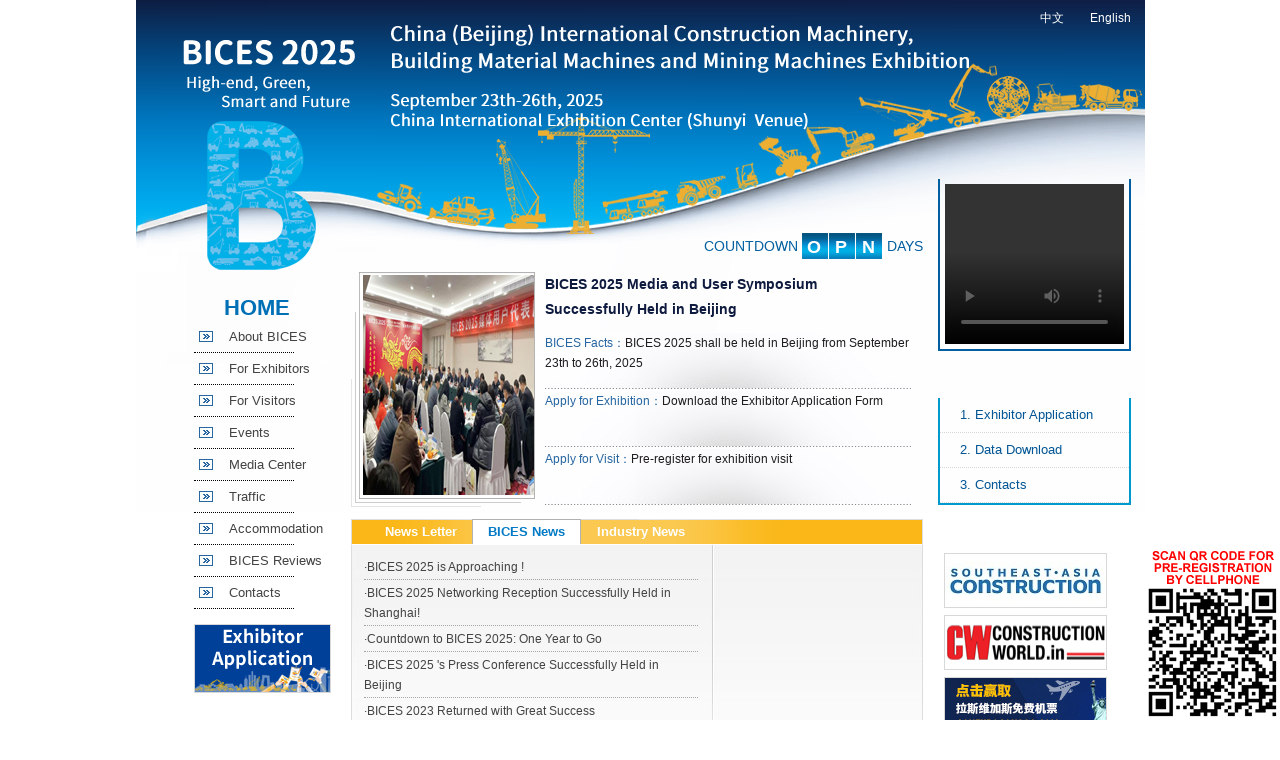

--- FILE ---
content_type: text/html; charset=utf-8
request_url: http://www.e-bices.org/engdefault.aspx/EngnewsDetail.aspx?Id=C9204BE00C6642A7
body_size: 27809
content:

<!DOCTYPE html PUBLIC "-//W3C//DTD XHTML 1.0 Transitional//EN" "http://www.w3.org/TR/xhtml1/DTD/xhtml1-transitional.dtd">
<html xmlns="http://www.w3.org/1999/xhtml">
<head>

<script id="allmobilize" charset="utf-8" src="http://a.yunshipei.com/299c35ed3b6bfbe04fd2a4657c900005/allmobilize.min.js"></script>
<meta http-equiv="Cache-Control" content="no-siteapp" /><link rel="alternate" media="handheld" href="../#" /><link rel="stylesheet" href="../js/Nivo-Slider-jQuery-master/themes/default/default.css" type="text/css" media="screen" /><link rel="stylesheet" href="../js/Nivo-Slider-jQuery-master/themes/light/light.css" type="text/css" media="screen" /><link rel="stylesheet" href="../js/Nivo-Slider-jQuery-master/themes/dark/dark.css" type="text/css" media="screen" /><link rel="stylesheet" href="../js/Nivo-Slider-jQuery-master/themes/bar/bar.css" type="text/css" media="screen" /><link rel="stylesheet" href="../js/Nivo-Slider-jQuery-master/nivo-slider.css" type="text/css" media="screen" /><title>
	BICES——Beijing  International Construction Machinery Exhibition & Seminar,China International Commercial Vehicle Exhibition
</title><meta http-equiv="Content-Type" content="text ml; charset=utf-8" />
	<meta name="Keywords" content="bices,ivex,Construction Machinery,Building Material Machinery,Mining Machinery,Construction Machinery Exhibition" ,Exhibition and Seminar,China Exhibition and Seminar,Beijing Exhibition and Seminar,China Machinery Industry Federation,China Construction Machinery Association,China Council for the Promotion of International Trade,aem,CONEXPO-CON/AGG,bai,bauma,bauma-china,"/>
	<meta name="description" content="BICES/IVEX 2011 - International Trade Fair for Construction Machinery, Building Material Machines, Construction Vehicles and Equipment." /><link href="../App_Themes/bicesEngDefault.css" type="text/css" rel="stylesheet" />
<script src="js/yang.js" type="text/javascript"></script>
    <script type="text/javascript">
        function getit(v) {
            return document.getElementById(v);
        }
        function setit(name) {
            if (name == 1) {
                getit("divDay").style.display = "block";
                getit("divWeek").style.display = "none";
                getit("divMonth").style.display = "none";

                getit("label1").style.color = "#037ac5";
                getit("label2").style.color = "white";
                getit("label3").style.color = "white";

                getit("label1TD").className = "slideCTDCss";
                getit("label2TD").className = "slideTDCss";
                getit("label3TD").className = "slideTDCss";
            }
            else if (name == 2) {
                getit("divDay").style.display = "none";
                getit("divWeek").style.display = "block";
                getit("divMonth").style.display = "none";

                getit("label1").style.color = "white";
                getit("label2").style.color = "#037ac5";
                getit("label3").style.color = "white";

                getit("label1TD").className = "slideTDCss";
                getit("label2TD").className = "slideCTDCss";
                getit("label3TD").className = "slideTDCss";
            }
            else if (name == 3) {
                getit("divDay").style.display = "none";
                getit("divWeek").style.display = "none";
                getit("divMonth").style.display = "block";

                getit("label1").style.color = "white";
                getit("label2").style.color = "white";
                getit("label3").style.color = "#037ac5";

                getit("label1TD").className = "slideTDCss";
                getit("label2TD").className = "slideTDCss";
                getit("label3TD").className = "slideCTDCss";
            }
        }
    </script>

<style type="text/css">
	.ContentPlaceHolder2_leftBigTree_0 { font-family:Arial;text-decoration:none; }
	.ContentPlaceHolder2_leftBigTree_1 { color:#007BC3;font-size:12px; }
	.ContentPlaceHolder2_leftBigTree_2 {  }
	.ContentPlaceHolder2_leftBigTree_3 { color:#007BC3;font-size:12px; }
	.ContentPlaceHolder2_leftBigTree_4 { padding:4px 12px 4px 12px; }
	.ContentPlaceHolder2_leftBigTree_5 { color:#444444;font-size:13px;border-style:none; }
	.ContentPlaceHolder2_leftBigTree_6 { padding:8px 0px 8px 0px; }
	.ContentPlaceHolder2_leftBigTree_7 { color:Red; }
	.ContentPlaceHolder2_leftBigTree_8 {  }
	.ContentPlaceHolder2_leftBigTree_9 { color:Red; }
	.ContentPlaceHolder2_leftBigTree_10 { color:Red; }

</style></head>
<body style="margin: 0px;">
    <form method="post" action="./EngnewsDetail.aspx?Id=C9204BE00C6642A7" id="form1">
<div class="aspNetHidden">
<input type="hidden" name="ContentPlaceHolder2_leftBigTree_ExpandState" id="ContentPlaceHolder2_leftBigTree_ExpandState" value="cnnnncnnnnncnnnnnnncncnnnnnnnncnnnnnnnnn" />
<input type="hidden" name="ContentPlaceHolder2_leftBigTree_SelectedNode" id="ContentPlaceHolder2_leftBigTree_SelectedNode" value="" />
<input type="hidden" name="__EVENTTARGET" id="__EVENTTARGET" value="" />
<input type="hidden" name="__EVENTARGUMENT" id="__EVENTARGUMENT" value="" />
<input type="hidden" name="ContentPlaceHolder2_leftBigTree_PopulateLog" id="ContentPlaceHolder2_leftBigTree_PopulateLog" value="" />
<input type="hidden" name="__VIEWSTATE" id="__VIEWSTATE" value="/[base64]/[base64]/[base64]/[base64]/[base64]/VHlwZT00MThCQUQwNDVCQjRDODZDMDAzMEVBODExRkRGQjlBRCZQYXJlbnRJZD0yQjM1MDQ0NUMyMDZEMENDHwZoZBQrAAIWCB8DBQzCt05ld3NsZXR0ZXIfBAUDMjYwHwUFUEVuZ25ld3NMaXN0LmFzcHg/VHlwZT0zQThCNTZFQkRCRUFDOTAzODYzNzlBMUYyRkVEMjhBRSZQYXJlbnRJZD0yQjM1MDQ0NUMyMDZEMENDHwZoZBQrAAIWCB8DBQ/Ct0luZHVzdHJ5IE5ld3MfBAUDMTg5HwUFUEVuZ25ld3NMaXN0LmFzcHg/[base64]/[base64]/[base64]/[base64]/[base64]/[base64]/[base64]/oeWbvueJh18yMDIzMDcyMDE2MDMxMC5qcGdkZAIFD2QWBGYPFQIgaHR0cHM6Ly93d3cuQ29uc3RydWN0aW9uV29ybGQuaW4gaHR0cHM6Ly93d3cuQ29uc3RydWN0aW9uV29ybGQuaW5kAgEPDxYCHwkFK2ZpbGUvaW1hZ2VzL+W+ruS/[base64]/lsKTopb/[base64]/5LiaZAIBDw8WAh8JBSBmaWxlL2ltYWdlcy/ljZfnvo7nn7/kuJpfbmV3LmpwZ2RkAhoPZBYEZg8VAhdodHRwOi8vd3d3LmNtdG0uY29tLmNuLxvlu7rorr7mnLrmorDmioDmnK/[base64]/x8cB84AMghjE=" />
</div>

<script type="text/javascript">
//<![CDATA[
var theForm = document.forms['form1'];
if (!theForm) {
    theForm = document.form1;
}
function __doPostBack(eventTarget, eventArgument) {
    if (!theForm.onsubmit || (theForm.onsubmit() != false)) {
        theForm.__EVENTTARGET.value = eventTarget;
        theForm.__EVENTARGUMENT.value = eventArgument;
        theForm.submit();
    }
}
//]]>
</script>


<script src="/WebResource.axd?d=OhXbHXs2Qqq6tmuFeESR1fs7QSzkNUqPZlM-cooRvLzzLhSQNeUNu9CJiOANbymH1_bFzAM0Fg3vUyJ7iZ-PhzB05XlHbddFs9XvBvOO4BI1&amp;t=638676971247060047" type="text/javascript"></script>


<script src="/WebResource.axd?d=EOkJAUiNCmcKhkbsw7Wx6EX5QtLpN4ku9el21W_0GEtFbiOEwCmOD6-y7x1IBrAVG1i-Ghtog8_gwe_hYWspLQpq68mYs9dx2iH2PTY37pw1&amp;t=638676971247060047" type="text/javascript"></script>
<script type="text/javascript">
//<![CDATA[

    function TreeView_PopulateNodeDoCallBack(context,param) {
        WebForm_DoCallback(context.data.treeViewID,param,TreeView_ProcessNodeData,context,TreeView_ProcessNodeData,false);
    }
var ContentPlaceHolder2_leftBigTree_Data = null;//]]>
</script>

<div class="aspNetHidden">

	<input type="hidden" name="__VIEWSTATEGENERATOR" id="__VIEWSTATEGENERATOR" value="E38B11A6" />
	<input type="hidden" name="__EVENTVALIDATION" id="__EVENTVALIDATION" value="/wEdAAdMsEeVb/bYp6Rjws4C+SK9MzCqJM64WHa5s49KIhoGPOSeqtr6lrKv4ICeP1R3C1aWcGlJQnM5SRWypUyps5O88t+WC9izxIXeDrQ04bvFHNOqPuK0FcEnvBiW8s3USelUzzoCWWyVtAnzpDiqm1sdlSjfTH9KEd4TiW12vvOM0pulm/RhXIEOCkMTsxOO0CU=" />
</div>
        <div class="outBigDiv">
            <div class="innerBigDiv">
                <table cellpadding="0" cellspacing="0" border="0" width="100%">
                    <tr>
                        <td colspan="3" align="right">
                            <table cellpadding="0" cellspacing="0" border="0" style="padding-top: 10px;">
                                <tr>
                                    <td align="left" valign="middle" class="topTableTd" >
                                        <a target="_blank" style="text-decoration: none; color: White;" href='http://www.e-bices.org/default.aspx'>中文</a>
                                    </td>
                                    <td align="left" valign="middle" class="topTableTd" >
                                        <a target="_blank" style="text-decoration: none; color: White;" href='http://en.e-bices.org/engdefault.aspx'>English</a>
                                    </td>
									
									<!--注释掉各语种和国旗-->
									
									
<!--                                    
<td align="left" valign="middle" class="topTableTd" style="background-image: url(images/flag01.jpg)">
                                        <a target="_blank" style="text-decoration: none; color: White;" href='http://www.e-bices.org/default.aspx'>中文</a>
                                    </td>
                                    <td align="left" valign="middle" class="topTableTd" style="background-image: url(images/flag02.jpg)">
                                        <a target="_blank" style="text-decoration: none; color: White;" href='http://en.e-bices.org/engdefault.aspx'>English</a>
                                    </td>

<td align="left" valign="middle" class="topTableTd" style="background-image: url(images/flag04.jpg)">
                                        <a target="_blank" style="text-decoration: none; color: White;" href='/russia/index.htm'>Русский</a>
                                    </td>
                                    <td align="left" valign="middle" class="topTableTd" style="background-image: url(images/flag03.jpg)">
                                        <a target="_blank" style="text-decoration: none; color: White;" href='/franch/index.htm'>Français</a>
                                    </td>
									<td align="left" valign="middle" class="topTableTd" style="background-image: url(images/Germany.jpg)">
                                        <a target="_blank"  style="text-decoration: none; color: White;" href='/Germany/index.htm'>Germany</a>
                                    </td>
                                    <td align="left" valign="middle" class="topTableTd" style="background-image: url(images/flag05.jpg)">
                                        <a target="_blank" style="text-decoration: none; color: White;" href='/spanish/index.htm'>Español</a>
                                    </td>
                                    <td align="left" valign="middle" class="topTableTd" style="background-image: url(images/flag06.jpg)">
                                        <a target="_blank" style="text-decoration: none; color: White;" href='/japan/index.htm'>日本語</a>
                                    </td>
                                    <td align="left" valign="middle" class="topTableTd" style="background-image: url(images/flag07.jpg)">
                                        <a target="_blank" style="text-decoration: none; color: White;" href='/korea/index.htm'>한국어</a>
                                    </td>
									<td align="left" valign="middle" class="topTableTd" style="background-image: url(images/flag09.jpg)">
                                        <a target="_blank"  style="text-decoration: none; color: White;" href='/vietnam/index.htm'>Vietnam</a>
                                    </td>
                                    <td align="left" valign="middle" class="topTableTd" ">
                                        <a target="_blank" style="text-decoration: none; color: White;" href='/arab/index.htm'>Arab</a>
                                    </td>-->
									
									
                                </tr>
                            </table>
                        </td>
                    </tr>
                    <tr>
                        <td align="right" valign="top" rowspan="2" style="padding-top: 268px; width: 192px;">
                            <table cellpadding="0" cellspacing="0" border="0" width="100%">
                                <tr>
                                    <td align="right" valign="top">
                                        <a class="leftBigFont" href='EngDefault.aspx' title="Homepage">HOME</a>
                                    </td>
                                </tr>
                                <tr>
                                    <td align="left" valign="top" style="padding-left: 58px">
                                        
    <a href="#ContentPlaceHolder2_leftBigTree_SkipLink"><img alt="跳过导航链接。" src="/WebResource.axd?d=AA2i7G1lUJRvCEESu3nYoGHrW2DbNNVX0E5WTUH0Nq1j-vWadxI0sGgecv2IY8aLWvvOp5qF9Dr0KImRguCoaoyn9fPNXJvUpywD0JAHhfU1&amp;t=638676971247060047" width="0" height="0" style="border-width:0px;" /></a><div id="ContentPlaceHolder2_leftBigTree" class="myTree" style="font-family:Arial;">
	<table cellpadding="0" cellspacing="0" style="border-width:0;">
		<tr>
			<td class="leftBigTreeRoot ContentPlaceHolder2_leftBigTree_6" onmouseover="TreeView_HoverNode(ContentPlaceHolder2_leftBigTree_Data, this)" onmouseout="TreeView_UnhoverNode(this)" style="white-space:nowrap;"><a class="ContentPlaceHolder2_leftBigTree_0 leftBigTreeRoot ContentPlaceHolder2_leftBigTree_5" href="javascript:__doPostBack(&#39;ctl00$ContentPlaceHolder2$leftBigTree&#39;,&#39;s78&#39;)" onclick="TreeView_SelectNode(ContentPlaceHolder2_leftBigTree_Data, this,&#39;ContentPlaceHolder2_leftBigTreen0&#39;);" id="ContentPlaceHolder2_leftBigTreen0" style="border-style:none;font-size:1em;">About BICES</a></td>
		</tr>
	</table><div id="ContentPlaceHolder2_leftBigTreen0Nodes" style="display:none;">
		<table height="10px">
			<tr>
				<td></td>
			</tr>
		</table><table cellpadding="0" cellspacing="0" style="border-width:0;">
			<tr>
				<td><div style="width:20px;height:1px"></div></td><td class="ContentPlaceHolder2_leftBigTree_4" onmouseover="TreeView_HoverNode(ContentPlaceHolder2_leftBigTree_Data, this)" onmouseout="TreeView_UnhoverNode(this)" style="white-space:nowrap;"><a class="ContentPlaceHolder2_leftBigTree_0 ContentPlaceHolder2_leftBigTree_3" href="../EngnewsDetail.aspx?Type=83089FC0EA168FBF0665EE2987B58D6D&amp;ParentId=C8D6F30C3883EF45" id="ContentPlaceHolder2_leftBigTreen1">·Time & Venue</a></td>
			</tr>
		</table><table cellpadding="0" cellspacing="0" style="border-width:0;">
			<tr>
				<td><div style="width:20px;height:1px"></div></td><td class="ContentPlaceHolder2_leftBigTree_4" onmouseover="TreeView_HoverNode(ContentPlaceHolder2_leftBigTree_Data, this)" onmouseout="TreeView_UnhoverNode(this)" style="white-space:nowrap;"><a class="ContentPlaceHolder2_leftBigTree_0 ContentPlaceHolder2_leftBigTree_3" href="../EngnewsDetail.aspx?Type=8B310BD4D9DCC512B5CF7B3CAE31F2A6&amp;ParentId=C8D6F30C3883EF45" id="ContentPlaceHolder2_leftBigTreen2">·Organizers</a></td>
			</tr>
		</table><table cellpadding="0" cellspacing="0" style="border-width:0;">
			<tr>
				<td><div style="width:20px;height:1px"></div></td><td class="ContentPlaceHolder2_leftBigTree_4" onmouseover="TreeView_HoverNode(ContentPlaceHolder2_leftBigTree_Data, this)" onmouseout="TreeView_UnhoverNode(this)" style="white-space:nowrap;"><a class="ContentPlaceHolder2_leftBigTree_0 ContentPlaceHolder2_leftBigTree_3" href="../EngnewsDetail.aspx?Type=8D3D68EB22372842EA8D744BDFECF3CA&amp;ParentId=C8D6F30C3883EF45" id="ContentPlaceHolder2_leftBigTreen3">·Supporters</a></td>
			</tr>
		</table><table cellpadding="0" cellspacing="0" style="border-width:0;">
			<tr>
				<td><div style="width:20px;height:1px"></div></td><td class="ContentPlaceHolder2_leftBigTree_4" onmouseover="TreeView_HoverNode(ContentPlaceHolder2_leftBigTree_Data, this)" onmouseout="TreeView_UnhoverNode(this)" style="white-space:nowrap;"><a class="ContentPlaceHolder2_leftBigTree_0 ContentPlaceHolder2_leftBigTree_3" href="../EngnewsDetail.aspx?Type=A8797FB05E4A2B92EF1674DA56919341&amp;ParentId=C8D6F30C3883EF45" id="ContentPlaceHolder2_leftBigTreen4">·Data Download</a></td>
			</tr>
		</table><table height="10px">
			<tr>
				<td></td>
			</tr>
		</table>
	</div><table cellpadding="0" cellspacing="0" style="border-width:0;">
		<tr>
			<td class="leftBigTreeRoot ContentPlaceHolder2_leftBigTree_6" onmouseover="TreeView_HoverNode(ContentPlaceHolder2_leftBigTree_Data, this)" onmouseout="TreeView_UnhoverNode(this)" style="white-space:nowrap;"><a class="ContentPlaceHolder2_leftBigTree_0 leftBigTreeRoot ContentPlaceHolder2_leftBigTree_5" href="javascript:__doPostBack(&#39;ctl00$ContentPlaceHolder2$leftBigTree&#39;,&#39;s61&#39;)" onclick="TreeView_SelectNode(ContentPlaceHolder2_leftBigTree_Data, this,&#39;ContentPlaceHolder2_leftBigTreen5&#39;);" id="ContentPlaceHolder2_leftBigTreen5" style="border-style:none;font-size:1em;">For Exhibitors</a></td>
		</tr>
	</table><div id="ContentPlaceHolder2_leftBigTreen5Nodes" style="display:none;">
		<table height="10px">
			<tr>
				<td></td>
			</tr>
		</table><table cellpadding="0" cellspacing="0" style="border-width:0;">
			<tr>
				<td><div style="width:20px;height:1px"></div></td><td class="ContentPlaceHolder2_leftBigTree_4" onmouseover="TreeView_HoverNode(ContentPlaceHolder2_leftBigTree_Data, this)" onmouseout="TreeView_UnhoverNode(this)" style="white-space:nowrap;"><a class="ContentPlaceHolder2_leftBigTree_0 ContentPlaceHolder2_leftBigTree_3" href="../EngnewsDetail.aspx?Type=CD6458B715FFF315DB8AD45D99A2D7F3&amp;ParentId=AB89994A4940EF99" id="ContentPlaceHolder2_leftBigTreen6">·Why to BICES</a></td>
			</tr>
		</table><table cellpadding="0" cellspacing="0" style="border-width:0;">
			<tr>
				<td><div style="width:20px;height:1px"></div></td><td class="ContentPlaceHolder2_leftBigTree_4" onmouseover="TreeView_HoverNode(ContentPlaceHolder2_leftBigTree_Data, this)" onmouseout="TreeView_UnhoverNode(this)" style="white-space:nowrap;"><a class="ContentPlaceHolder2_leftBigTree_0 ContentPlaceHolder2_leftBigTree_3" href="../EngnewsDetail.aspx?Type=EA2F7FC927EEE343B14BD6DC27D6D965&amp;ParentId=AB89994A4940EF99" id="ContentPlaceHolder2_leftBigTreen7">·BICES Exhibits</a></td>
			</tr>
		</table><table cellpadding="0" cellspacing="0" style="border-width:0;">
			<tr>
				<td><div style="width:20px;height:1px"></div></td><td class="ContentPlaceHolder2_leftBigTree_4" onmouseover="TreeView_HoverNode(ContentPlaceHolder2_leftBigTree_Data, this)" onmouseout="TreeView_UnhoverNode(this)" style="white-space:nowrap;"><a class="ContentPlaceHolder2_leftBigTree_0 ContentPlaceHolder2_leftBigTree_3" href="../EngnewsDetail.aspx?Type=DD236FA7CB4257D5D1E51774984D43D763D5B6A640C91D32&amp;ParentId=AB89994A4940EF99" id="ContentPlaceHolder2_leftBigTreen8">·Booth Reservation</a></td>
			</tr>
		</table><table cellpadding="0" cellspacing="0" style="border-width:0;">
			<tr>
				<td><div style="width:20px;height:1px"></div></td><td class="ContentPlaceHolder2_leftBigTree_4" onmouseover="TreeView_HoverNode(ContentPlaceHolder2_leftBigTree_Data, this)" onmouseout="TreeView_UnhoverNode(this)" style="white-space:nowrap;"><a class="ContentPlaceHolder2_leftBigTree_0 ContentPlaceHolder2_leftBigTree_3" href="../EngnewsDetail.aspx?Type=28A973DDA57C4C7B973526D0CE07E6D8&amp;ParentId=AB89994A4940EF99" id="ContentPlaceHolder2_leftBigTreen9">·Intl. Pavilion</a></td>
			</tr>
		</table><table cellpadding="0" cellspacing="0" style="border-width:0;">
			<tr>
				<td><div style="width:20px;height:1px"></div></td><td class="ContentPlaceHolder2_leftBigTree_4" onmouseover="TreeView_HoverNode(ContentPlaceHolder2_leftBigTree_Data, this)" onmouseout="TreeView_UnhoverNode(this)" style="white-space:nowrap;"><a class="ContentPlaceHolder2_leftBigTree_0 ContentPlaceHolder2_leftBigTree_3" href="../EngnewsDetail.aspx?Type=11CE03D4049CAF9F042D374A1B6E22A180AD062DF6F51EFD&amp;ParentId=AB89994A4940EF99" id="ContentPlaceHolder2_leftBigTreen10">·Exhibitor Services</a></td>
			</tr>
		</table><table height="10px">
			<tr>
				<td></td>
			</tr>
		</table>
	</div><table cellpadding="0" cellspacing="0" style="border-width:0;">
		<tr>
			<td class="leftBigTreeRoot ContentPlaceHolder2_leftBigTree_6" onmouseover="TreeView_HoverNode(ContentPlaceHolder2_leftBigTree_Data, this)" onmouseout="TreeView_UnhoverNode(this)" style="white-space:nowrap;"><a class="ContentPlaceHolder2_leftBigTree_0 leftBigTreeRoot ContentPlaceHolder2_leftBigTree_5" href="javascript:__doPostBack(&#39;ctl00$ContentPlaceHolder2$leftBigTree&#39;,&#39;s69&#39;)" onclick="TreeView_SelectNode(ContentPlaceHolder2_leftBigTree_Data, this,&#39;ContentPlaceHolder2_leftBigTreen11&#39;);" id="ContentPlaceHolder2_leftBigTreen11" style="border-style:none;font-size:1em;">For Visitors</a></td>
		</tr>
	</table><div id="ContentPlaceHolder2_leftBigTreen11Nodes" style="display:none;">
		<table height="10px">
			<tr>
				<td></td>
			</tr>
		</table><table cellpadding="0" cellspacing="0" style="border-width:0;">
			<tr>
				<td><div style="width:20px;height:1px"></div></td><td class="ContentPlaceHolder2_leftBigTree_4" onmouseover="TreeView_HoverNode(ContentPlaceHolder2_leftBigTree_Data, this)" onmouseout="TreeView_UnhoverNode(this)" style="white-space:nowrap;"><a class="ContentPlaceHolder2_leftBigTree_0 ContentPlaceHolder2_leftBigTree_3" href="../EngnewsDetail.aspx?Type=0484F74106C3D7DEE1C58C7EEDFC67F3&amp;ParentId=E92297498D1DC3C1" id="ContentPlaceHolder2_leftBigTreen12">·Why to Visit</a></td>
			</tr>
		</table><table cellpadding="0" cellspacing="0" style="border-width:0;">
			<tr>
				<td><div style="width:20px;height:1px"></div></td><td class="ContentPlaceHolder2_leftBigTree_4" onmouseover="TreeView_HoverNode(ContentPlaceHolder2_leftBigTree_Data, this)" onmouseout="TreeView_UnhoverNode(this)" style="white-space:nowrap;"><a class="ContentPlaceHolder2_leftBigTree_0 ContentPlaceHolder2_leftBigTree_3" href="../EngnewsDetail.aspx?Type=CEDD166A2EBE8BBB161258420A371184FF5E23308E041E1C&amp;ParentId=E92297498D1DC3C1" id="ContentPlaceHolder2_leftBigTreen13">·Visitor Registration</a></td>
			</tr>
		</table><table cellpadding="0" cellspacing="0" style="border-width:0;">
			<tr>
				<td><div style="width:20px;height:1px"></div></td><td class="ContentPlaceHolder2_leftBigTree_4" onmouseover="TreeView_HoverNode(ContentPlaceHolder2_leftBigTree_Data, this)" onmouseout="TreeView_UnhoverNode(this)" style="white-space:nowrap;"><a class="ContentPlaceHolder2_leftBigTree_0 ContentPlaceHolder2_leftBigTree_3" href="../EngnewsDetail.aspx?Type=0DF60B21EE4BB99EE95DD8D134AB5613&amp;ParentId=E92297498D1DC3C1" id="ContentPlaceHolder2_leftBigTreen14">·Group Visitors</a></td>
			</tr>
		</table><table cellpadding="0" cellspacing="0" style="border-width:0;">
			<tr>
				<td><div style="width:20px;height:1px"></div></td><td class="ContentPlaceHolder2_leftBigTree_4" onmouseover="TreeView_HoverNode(ContentPlaceHolder2_leftBigTree_Data, this)" onmouseout="TreeView_UnhoverNode(this)" style="white-space:nowrap;"><a class="ContentPlaceHolder2_leftBigTree_0 ContentPlaceHolder2_leftBigTree_3" href="../EngnewsDetail.aspx?Type=CEDD166A2EBE8BBB6F25F39E2795686BAE9068955B1BC2AC&amp;ParentId=E92297498D1DC3C1" id="ContentPlaceHolder2_leftBigTreen15">·Visitor Services</a></td>
			</tr>
		</table><table cellpadding="0" cellspacing="0" style="border-width:0;">
			<tr>
				<td><div style="width:20px;height:1px"></div></td><td class="ContentPlaceHolder2_leftBigTree_4" onmouseover="TreeView_HoverNode(ContentPlaceHolder2_leftBigTree_Data, this)" onmouseout="TreeView_UnhoverNode(this)" style="white-space:nowrap;"><a class="ContentPlaceHolder2_leftBigTree_0 ContentPlaceHolder2_leftBigTree_3" href="../EngnewsDetail.aspx?Type=C37B25E903CEC1F231EACDA3834B8220&amp;ParentId=E92297498D1DC3C1" id="ContentPlaceHolder2_leftBigTreen16">·Visa Invitation</a></td>
			</tr>
		</table><table cellpadding="0" cellspacing="0" style="border-width:0;">
			<tr>
				<td><div style="width:20px;height:1px"></div></td><td class="ContentPlaceHolder2_leftBigTree_4" onmouseover="TreeView_HoverNode(ContentPlaceHolder2_leftBigTree_Data, this)" onmouseout="TreeView_UnhoverNode(this)" style="white-space:nowrap;"><a class="ContentPlaceHolder2_leftBigTree_0 ContentPlaceHolder2_leftBigTree_3" href="../EngnewsDetail.aspx?Type=CEDD166A2EBE8BBB26A237FF86B16D60&amp;ParentId=E92297498D1DC3C1" id="ContentPlaceHolder2_leftBigTreen17">·Visitor Program</a></td>
			</tr>
		</table><table cellpadding="0" cellspacing="0" style="border-width:0;">
			<tr>
				<td><div style="width:20px;height:1px"></div></td><td class="ContentPlaceHolder2_leftBigTree_4" onmouseover="TreeView_HoverNode(ContentPlaceHolder2_leftBigTree_Data, this)" onmouseout="TreeView_UnhoverNode(this)" style="white-space:nowrap;"><a class="ContentPlaceHolder2_leftBigTree_0 ContentPlaceHolder2_leftBigTree_3" href="../EngnewsDetail.aspx?Type=582234E41F452F02&amp;ParentId=E92297498D1DC3C1" id="ContentPlaceHolder2_leftBigTreen18">·FAQ</a></td>
			</tr>
		</table><table height="10px">
			<tr>
				<td></td>
			</tr>
		</table>
	</div><table cellpadding="0" cellspacing="0" style="border-width:0;">
		<tr>
			<td class="leftBigTreeRoot ContentPlaceHolder2_leftBigTree_6" onmouseover="TreeView_HoverNode(ContentPlaceHolder2_leftBigTree_Data, this)" onmouseout="TreeView_UnhoverNode(this)" style="white-space:nowrap;"><a class="ContentPlaceHolder2_leftBigTree_0 leftBigTreeRoot ContentPlaceHolder2_leftBigTree_5" href="javascript:__doPostBack(&#39;ctl00$ContentPlaceHolder2$leftBigTree&#39;,&#39;s74&#39;)" onclick="TreeView_SelectNode(ContentPlaceHolder2_leftBigTree_Data, this,&#39;ContentPlaceHolder2_leftBigTreen19&#39;);" id="ContentPlaceHolder2_leftBigTreen19" style="border-style:none;font-size:1em;">Events</a></td>
		</tr>
	</table><div id="ContentPlaceHolder2_leftBigTreen19Nodes" style="display:none;">
		<table height="10px">
			<tr>
				<td></td>
			</tr>
		</table><table cellpadding="0" cellspacing="0" style="border-width:0;">
			<tr>
				<td><div style="width:20px;height:1px"></div></td><td class="ContentPlaceHolder2_leftBigTree_4" onmouseover="TreeView_HoverNode(ContentPlaceHolder2_leftBigTree_Data, this)" onmouseout="TreeView_UnhoverNode(this)" style="white-space:nowrap;"><a class="ContentPlaceHolder2_leftBigTree_0 ContentPlaceHolder2_leftBigTree_3" href="../EngnewsDetail.aspx?Type=DDAF2D525DE75BC2521DD38C60D2CE90&amp;ParentId=95D8D9A2E04099A7" id="ContentPlaceHolder2_leftBigTreen20">·Conferences</a></td>
			</tr>
		</table><table height="10px">
			<tr>
				<td></td>
			</tr>
		</table>
	</div><table cellpadding="0" cellspacing="0" style="border-width:0;">
		<tr>
			<td class="leftBigTreeRoot ContentPlaceHolder2_leftBigTree_6" onmouseover="TreeView_HoverNode(ContentPlaceHolder2_leftBigTree_Data, this)" onmouseout="TreeView_UnhoverNode(this)" style="white-space:nowrap;"><a class="ContentPlaceHolder2_leftBigTree_0 leftBigTreeRoot ContentPlaceHolder2_leftBigTree_5" href="javascript:__doPostBack(&#39;ctl00$ContentPlaceHolder2$leftBigTree&#39;,&#39;s100&#39;)" onclick="TreeView_SelectNode(ContentPlaceHolder2_leftBigTree_Data, this,&#39;ContentPlaceHolder2_leftBigTreen21&#39;);" id="ContentPlaceHolder2_leftBigTreen21" style="border-style:none;font-size:1em;">Media Center</a></td>
		</tr>
	</table><div id="ContentPlaceHolder2_leftBigTreen21Nodes" style="display:none;">
		<table height="10px">
			<tr>
				<td></td>
			</tr>
		</table><table cellpadding="0" cellspacing="0" style="border-width:0;">
			<tr>
				<td><div style="width:20px;height:1px"></div></td><td class="ContentPlaceHolder2_leftBigTree_4" onmouseover="TreeView_HoverNode(ContentPlaceHolder2_leftBigTree_Data, this)" onmouseout="TreeView_UnhoverNode(this)" style="white-space:nowrap;"><a class="ContentPlaceHolder2_leftBigTree_0 ContentPlaceHolder2_leftBigTree_3" href="../EngnewsList.aspx?Type=418BAD045BB4C86C0030EA811FDFB9AD&amp;ParentId=2B350445C206D0CC" id="ContentPlaceHolder2_leftBigTreen22">·BICES News</a></td>
			</tr>
		</table><table cellpadding="0" cellspacing="0" style="border-width:0;">
			<tr>
				<td><div style="width:20px;height:1px"></div></td><td class="ContentPlaceHolder2_leftBigTree_4" onmouseover="TreeView_HoverNode(ContentPlaceHolder2_leftBigTree_Data, this)" onmouseout="TreeView_UnhoverNode(this)" style="white-space:nowrap;"><a class="ContentPlaceHolder2_leftBigTree_0 ContentPlaceHolder2_leftBigTree_3" href="../EngnewsList.aspx?Type=3A8B56EBDBEAC90386379A1F2FED28AE&amp;ParentId=2B350445C206D0CC" id="ContentPlaceHolder2_leftBigTreen23">·Newsletter</a></td>
			</tr>
		</table><table cellpadding="0" cellspacing="0" style="border-width:0;">
			<tr>
				<td><div style="width:20px;height:1px"></div></td><td class="ContentPlaceHolder2_leftBigTree_4" onmouseover="TreeView_HoverNode(ContentPlaceHolder2_leftBigTree_Data, this)" onmouseout="TreeView_UnhoverNode(this)" style="white-space:nowrap;"><a class="ContentPlaceHolder2_leftBigTree_0 ContentPlaceHolder2_leftBigTree_3" href="../EngnewsList.aspx?Type=6ED65E9BCCA702A825C1DB59928B5C8B&amp;ParentId=2B350445C206D0CC" id="ContentPlaceHolder2_leftBigTreen24">·Industry News</a></td>
			</tr>
		</table><table cellpadding="0" cellspacing="0" style="border-width:0;">
			<tr>
				<td><div style="width:20px;height:1px"></div></td><td class="ContentPlaceHolder2_leftBigTree_4" onmouseover="TreeView_HoverNode(ContentPlaceHolder2_leftBigTree_Data, this)" onmouseout="TreeView_UnhoverNode(this)" style="white-space:nowrap;"><a class="ContentPlaceHolder2_leftBigTree_0 ContentPlaceHolder2_leftBigTree_3" href="../EngnewsDetail.aspx?Type=F2D12524E20388B5A6E9AEC6E1B3ECF1&amp;ParentId=2B350445C206D0CC" id="ContentPlaceHolder2_leftBigTreen25">·Media Kits</a></td>
			</tr>
		</table><table cellpadding="0" cellspacing="0" style="border-width:0;">
			<tr>
				<td><div style="width:20px;height:1px"></div></td><td class="ContentPlaceHolder2_leftBigTree_4" onmouseover="TreeView_HoverNode(ContentPlaceHolder2_leftBigTree_Data, this)" onmouseout="TreeView_UnhoverNode(this)" style="white-space:nowrap;"><a class="ContentPlaceHolder2_leftBigTree_0 ContentPlaceHolder2_leftBigTree_3" href="../EngnewsDetail.aspx?Type=2828250EB1DE2D9C5243DB14DA67C270&amp;ParentId=2B350445C206D0CC" id="ContentPlaceHolder2_leftBigTreen26">·Media Partners</a></td>
			</tr>
		</table><table cellpadding="0" cellspacing="0" style="border-width:0;">
			<tr>
				<td><div style="width:20px;height:1px"></div></td><td class="ContentPlaceHolder2_leftBigTree_4" onmouseover="TreeView_HoverNode(ContentPlaceHolder2_leftBigTree_Data, this)" onmouseout="TreeView_UnhoverNode(this)" style="white-space:nowrap;"><a class="ContentPlaceHolder2_leftBigTree_0 ContentPlaceHolder2_leftBigTree_3" href="../EngnewsDetail.aspx?Type=62B39AEFC51F01016441240FC6DDC2A0&amp;ParentId=2B350445C206D0CC" id="ContentPlaceHolder2_leftBigTreen27">·Media Services</a></td>
			</tr>
		</table><table height="10px">
			<tr>
				<td></td>
			</tr>
		</table>
	</div><table cellpadding="0" cellspacing="0" style="border-width:0;">
		<tr>
			<td class="leftBigTreeRoot ContentPlaceHolder2_leftBigTree_6 ContentPlaceHolder2_leftBigTree_4" onmouseover="TreeView_HoverNode(ContentPlaceHolder2_leftBigTree_Data, this)" onmouseout="TreeView_UnhoverNode(this)" style="white-space:nowrap;"><a class="ContentPlaceHolder2_leftBigTree_0 leftBigTreeRoot ContentPlaceHolder2_leftBigTree_5 ContentPlaceHolder2_leftBigTree_3" href="../EngotherDetail.aspx?Type=17341D7BD90E2A45&amp;ParentId=5D600D51950A4434" id="ContentPlaceHolder2_leftBigTreen28" style="border-style:none;font-size:1em;">Traffic</a></td>
		</tr>
	</table><table cellpadding="0" cellspacing="0" style="border-width:0;">
		<tr>
			<td class="leftBigTreeRoot ContentPlaceHolder2_leftBigTree_6 ContentPlaceHolder2_leftBigTree_4" onmouseover="TreeView_HoverNode(ContentPlaceHolder2_leftBigTree_Data, this)" onmouseout="TreeView_UnhoverNode(this)" style="white-space:nowrap;"><a class="ContentPlaceHolder2_leftBigTree_0 leftBigTreeRoot ContentPlaceHolder2_leftBigTree_5 ContentPlaceHolder2_leftBigTree_3" href="../EngotherDetail.aspx?Type=DE23114CEB3CFA9144C4319F3A9BC5C1&amp;ParentId=5D600D51950A4434" id="ContentPlaceHolder2_leftBigTreen29" style="border-style:none;font-size:1em;">Accommodation</a></td>
		</tr>
	</table><table cellpadding="0" cellspacing="0" style="border-width:0;">
		<tr>
			<td class="leftBigTreeRoot ContentPlaceHolder2_leftBigTree_6" onmouseover="TreeView_HoverNode(ContentPlaceHolder2_leftBigTree_Data, this)" onmouseout="TreeView_UnhoverNode(this)" style="white-space:nowrap;"><a class="ContentPlaceHolder2_leftBigTree_0 leftBigTreeRoot ContentPlaceHolder2_leftBigTree_5" href="javascript:__doPostBack(&#39;ctl00$ContentPlaceHolder2$leftBigTree&#39;,&#39;s94&#39;)" onclick="TreeView_SelectNode(ContentPlaceHolder2_leftBigTree_Data, this,&#39;ContentPlaceHolder2_leftBigTreen30&#39;);" id="ContentPlaceHolder2_leftBigTreen30" style="border-style:none;font-size:1em;">BICES Reviews</a></td>
		</tr>
	</table><div id="ContentPlaceHolder2_leftBigTreen30Nodes" style="display:none;">
		<table height="10px">
			<tr>
				<td></td>
			</tr>
		</table><table cellpadding="0" cellspacing="0" style="border-width:0;">
			<tr>
				<td><div style="width:20px;height:1px"></div></td><td class="ContentPlaceHolder2_leftBigTree_4" onmouseover="TreeView_HoverNode(ContentPlaceHolder2_leftBigTree_Data, this)" onmouseout="TreeView_UnhoverNode(this)" style="white-space:nowrap;"><a class="ContentPlaceHolder2_leftBigTree_0 ContentPlaceHolder2_leftBigTree_3" href="../EngnewsDetail.aspx?Type=E849949C270892FE&amp;ParentId=16D59E7FD318516E" id="ContentPlaceHolder2_leftBigTreen31">·2023</a></td>
			</tr>
		</table><table cellpadding="0" cellspacing="0" style="border-width:0;">
			<tr>
				<td><div style="width:20px;height:1px"></div></td><td class="ContentPlaceHolder2_leftBigTree_4" onmouseover="TreeView_HoverNode(ContentPlaceHolder2_leftBigTree_Data, this)" onmouseout="TreeView_UnhoverNode(this)" style="white-space:nowrap;"><a class="ContentPlaceHolder2_leftBigTree_0 ContentPlaceHolder2_leftBigTree_3" href="../EngnewsDetail.aspx?Type=2F66519D1E6BCE86&amp;ParentId=16D59E7FD318516E" id="ContentPlaceHolder2_leftBigTreen32">·2019</a></td>
			</tr>
		</table><table cellpadding="0" cellspacing="0" style="border-width:0;">
			<tr>
				<td><div style="width:20px;height:1px"></div></td><td class="ContentPlaceHolder2_leftBigTree_4" onmouseover="TreeView_HoverNode(ContentPlaceHolder2_leftBigTree_Data, this)" onmouseout="TreeView_UnhoverNode(this)" style="white-space:nowrap;"><a class="ContentPlaceHolder2_leftBigTree_0 ContentPlaceHolder2_leftBigTree_3" href="../EngnewsDetail.aspx?Type=6AA895888F12C2A6&amp;ParentId=16D59E7FD318516E" id="ContentPlaceHolder2_leftBigTreen33">·2017</a></td>
			</tr>
		</table><table cellpadding="0" cellspacing="0" style="border-width:0;">
			<tr>
				<td><div style="width:20px;height:1px"></div></td><td class="ContentPlaceHolder2_leftBigTree_4" onmouseover="TreeView_HoverNode(ContentPlaceHolder2_leftBigTree_Data, this)" onmouseout="TreeView_UnhoverNode(this)" style="white-space:nowrap;"><a class="ContentPlaceHolder2_leftBigTree_0 ContentPlaceHolder2_leftBigTree_3" href="../EngnewsDetail.aspx?Type=52463013B450474B&amp;ParentId=16D59E7FD318516E" id="ContentPlaceHolder2_leftBigTreen34">·2015</a></td>
			</tr>
		</table><table cellpadding="0" cellspacing="0" style="border-width:0;">
			<tr>
				<td><div style="width:20px;height:1px"></div></td><td class="ContentPlaceHolder2_leftBigTree_4" onmouseover="TreeView_HoverNode(ContentPlaceHolder2_leftBigTree_Data, this)" onmouseout="TreeView_UnhoverNode(this)" style="white-space:nowrap;"><a class="ContentPlaceHolder2_leftBigTree_0 ContentPlaceHolder2_leftBigTree_3" href="../EngnewsDetail.aspx?Type=528D2C1C397D2BCB&amp;ParentId=16D59E7FD318516E" id="ContentPlaceHolder2_leftBigTreen35">·2013</a></td>
			</tr>
		</table><table cellpadding="0" cellspacing="0" style="border-width:0;">
			<tr>
				<td><div style="width:20px;height:1px"></div></td><td class="ContentPlaceHolder2_leftBigTree_4" onmouseover="TreeView_HoverNode(ContentPlaceHolder2_leftBigTree_Data, this)" onmouseout="TreeView_UnhoverNode(this)" style="white-space:nowrap;"><a class="ContentPlaceHolder2_leftBigTree_0 ContentPlaceHolder2_leftBigTree_3" href="../EngnewsDetail.aspx?Type=ED6CBC71FB591AC4&amp;ParentId=16D59E7FD318516E" id="ContentPlaceHolder2_leftBigTreen36">·2011</a></td>
			</tr>
		</table><table cellpadding="0" cellspacing="0" style="border-width:0;">
			<tr>
				<td><div style="width:20px;height:1px"></div></td><td class="ContentPlaceHolder2_leftBigTree_4" onmouseover="TreeView_HoverNode(ContentPlaceHolder2_leftBigTree_Data, this)" onmouseout="TreeView_UnhoverNode(this)" style="white-space:nowrap;"><a class="ContentPlaceHolder2_leftBigTree_0 ContentPlaceHolder2_leftBigTree_3" href="../EngnewsDetail.aspx?Type=3CE43C6BBE999E47&amp;ParentId=16D59E7FD318516E" id="ContentPlaceHolder2_leftBigTreen37">·2009</a></td>
			</tr>
		</table><table cellpadding="0" cellspacing="0" style="border-width:0;">
			<tr>
				<td><div style="width:20px;height:1px"></div></td><td class="ContentPlaceHolder2_leftBigTree_4" onmouseover="TreeView_HoverNode(ContentPlaceHolder2_leftBigTree_Data, this)" onmouseout="TreeView_UnhoverNode(this)" style="white-space:nowrap;"><a class="ContentPlaceHolder2_leftBigTree_0 ContentPlaceHolder2_leftBigTree_3" href="../EngnewsDetail.aspx?Type=D1571A3D585AA4FA&amp;ParentId=16D59E7FD318516E" id="ContentPlaceHolder2_leftBigTreen38">·2007</a></td>
			</tr>
		</table><table height="10px">
			<tr>
				<td></td>
			</tr>
		</table>
	</div><table cellpadding="0" cellspacing="0" style="border-width:0;">
		<tr>
			<td class="leftBigTreeRoot ContentPlaceHolder2_leftBigTree_6 ContentPlaceHolder2_leftBigTree_4" onmouseover="TreeView_HoverNode(ContentPlaceHolder2_leftBigTree_Data, this)" onmouseout="TreeView_UnhoverNode(this)" style="white-space:nowrap;"><a class="ContentPlaceHolder2_leftBigTree_0 leftBigTreeRoot ContentPlaceHolder2_leftBigTree_5 ContentPlaceHolder2_leftBigTree_3" href="../EngotherDetail.aspx?Type=1427C34AF07878A292B2D0601D32E301&amp;ParentId=5D600D51950A4434" id="ContentPlaceHolder2_leftBigTreen39" style="border-style:none;font-size:1em;">Contacts</a></td>
		</tr>
	</table>
</div><a id="ContentPlaceHolder2_leftBigTree_SkipLink"></a>

                                    </td>
                                </tr>
                                <tr>
                                    <td align="left" valign="top" style="padding-top: 15px; padding-left: 58px">
                                        <a href="http://www.e-bices.org/file/Exhibitor Application.pdf" id="leftImageA" target="_blank" title="观众预登记">
                                            <img id="leftImage" class="rightBottomImg" src="../file/images/20230227025652374.png" style="height:67px;width:135px;" />
                                        </a><br />
										
										 <!--左下角滚动代码开始-->
                                      <!-- <div id="linkMeDiv22" style="width:130px; overflow: hidden; height: 182px;" onmouseover="iScrollAmount3=0" onmouseout="iScrollAmount3=1">
    <table id="ddd" width="100%" border="0" cellspacing="4" cellpadding="0">
        <tr>
            <td width="130" align="center" style="  height:30px">
                <a href="  http://machineryprovider.com">
                    <img src="/file/images/logo-CNCMC.gif" border="0" /></a><br></td>
        </tr>
        <tr>
            <td width="130" align="center" style="  height:30px">
                <a href="  http://www.moc.gov.vn/">
                    <img src="/file/images/moc.gif" border="0" /></a><br></td>
        </tr>
        <tr>
            <td width="130" align="center" style=" height:30px ">
                <a href=" http://www.baionline.in"><img src="/file/images/bai.gif" border="0" /></a><br></td>
        </tr>
        <tr>
            <td width="130" align="center" style="  height:30px">
                <a href="  http://www.camarabrasilchina.com.br/zh-CN/">
                    <img src="file/images/Logo CCIBC1.jpg" border="0" /></a><br></td>
        </tr>
	    <tr>
            <td width="130" align="center" >
                <a href=" http://www.arabiangroup.com/"><img src="/file/images/Arabian-Group.jpg" border="0" /></a></td>
        </tr>
        <tr>
            <td width="130" align="center" >
                <a href="http://www.imder.org.tr/"><img src="/file/images/imder.gif" border="0" /></a></td>
        </tr>
        <tr>
            <td width="130" align="center" style="  height:30px">
                <a href="  http://machineryprovider.com">
                    <img src="/file/images/logo-CNCMC.gif" border="0" /></a><br></td>
        </tr>
        <tr>
            <td width="130" align="center" >
                <a href=" http://www.jcmanet.or.jp/"><img src="/file/images/jcma.gif" border="0" /></a></td>
        </tr>
        <tr>
            <td width="130" align="center" >
                <a href=" http://www.kocema.org/"><img src="/file/images/kocema.gif" border="0" /></a></td>
        </tr>
		<tr>
            <td width="130" align="center" >
                <a href="http://www.ccibc.com.br/"><img src="/file/images/ccbic.jpg" border="0" /></a></td>
        </tr>
    </table>
</div>-->

<!--<script type="text/javascript">
                                        var oMarquee7 = document.getElementById("linkMeDiv22"); //滚动对象
                                        var ImageLinkDL7 = document.getElementById("ddd"); //滚动对象
                                        var iLineHeight7 = 90; //单行高度，像素
                                        var iLineCount7 = 5; //实际行数
                                        var iScrollAmount7 = 1; //每次滚动高度，像素
//                                      if(ImageLinkDL.offsetHeight>oMarquee3.offsetHeight)
//                                      {
                                        function run7() {
                                            oMarquee7.scrollTop += iScrollAmount7;
                                            if (oMarquee7.scrollTop == iLineCount7 * iLineHeight7)
                                                oMarquee7.scrollTop = 0;
                                            if (oMarquee7.scrollTop % iLineHeight7 == 0) {
                                                window.setTimeout("run7()", 2000);
                                            } else {
                                                window.setTimeout("run7()", 50);
                                            }
                                        }
                                        oMarquee7.innerHTML += oMarquee7.innerHTML;
                                        window.setTimeout("run7()", 2000);
//                                      }
                                                    </script>--> <!--左下角滚动代码结束-->
                                    </td>
                                </tr>
                            </table>
                        </td>
                        <td align="left" valign="top" style="padding-left: 20px; padding-right: 15px; padding-top: 160px;">
                            
    <table cellpadding="0" cellspacing="0" border="0" width="572px">
        <tr>
            <td align="right" valign="top">
                <br />
                <br />
                
            </td>
        </tr>
        <tr>
            <td align="right" valign="top" style="font-size: 14px; color: #0360a1; padding-top: 10px;
                font-family: Arial;">
                COUNTDOWN
                <span id="ContentPlaceHolder1_firstLB" class="centerTopSpan" style="display:inline-block;height:25px;width:25px;">O</span><span id="ContentPlaceHolder1_secondLB" class="centerTopSpan" style="display:inline-block;height:25px;width:25px;">P</span><span id="ContentPlaceHolder1_thirdLB" class="centerTopSpan" style="display:inline-block;height:25px;width:25px;">N</span>
                DAYS
            </td>
        </tr>
        <tr>
            <td align="left" valign="top" style="padding-top: 10px;">
                <table cellpadding="0" cellspacing="0" border="0" width="100%">
                    <tr>
                        <td align="left" valign="top" rowspan="4" style="padding-right: 10px;">
                            <div class="FirsImgDiv">
                                <a href="http://en.e-bices.org/EngnewsDetail.aspx?Id=25CC39021AD4DAE3" id="ContentPlaceHolder1_centerFirstImgA" target="_blank" title="ICES 2025 Media and User Symposium Successfully Held in Beijing">
                                    <img id="ContentPlaceHolder1_centerFirstImg" src="../file/images/20250310035628095.png" style="border-width:0px;" />
                                </a>
                            </div>
                        </td>
                        <td align="left" valign="top" style="padding-bottom: 10px;">
                            <div style="padding-right: 20px; line-height: 25px; font-weight: bolder; font-size: 14px;
                                font-family: Arial;">
                                <a href="../EngnewsDetail.aspx?Id=25CC39021AD4DAE3" id="ContentPlaceHolder1_topNewTitle" target="_blank" class="TopNewsTitleA" title="BICES 2025 Media and User Symposium Successfully Held in Beijing">BICES 2025 Media and User Symposium Successfully Held in Beijing</a>
                            </div>
                        </td>
                    </tr>
                    <tr>
                        <td align="left" valign="top">
                            <div class="centerTitleBGTD">
                                <span style="color: #2766a1; font-size: 12px; font-family: Arial;">BICES Facts：</span><a href="../EngnewsDetail.aspx?Id=541B5BFE8615B4E0" id="ContentPlaceHolder1_bicesA" target="_blank" class="centerTopNewsTitleA" title="BICES 2025 shall be held in Beijing from September 23th to 26th, 2025">BICES 2025 shall be held in Beijing from September 23th to 26th, 2025</a>
                            </div>
                        </td>
                    </tr>
                    <tr>
                        <td align="left" valign="top">
                            <div class="centerTitleBGTD">
                                <span style="color: #2766a1; font-size: 12px; font-family: Arial;">Apply for Exhibition：</span><a href="../EngnewsDetail.aspx?Id=EDFE5F0E25524A93" id="ContentPlaceHolder1_ivexA" target="_blank" class="centerTopNewsTitleA" title="Download the Exhibitor Application Form">Download the Exhibitor Application Form</a>
                            </div>
                        </td>
                    </tr>
                    <tr>
                        <td align="left" valign="top">
                            <div class="centerTitleBGTD">
                                <span style="color: #2766a1; font-size: 12px; font-family: Arial;">Apply for Visit：</span><a href="../EngnewsDetail.aspx?Id=90A3F01836F32487" id="ContentPlaceHolder1_ExibA" target="_blank" class="centerTopNewsTitleA" title="Pre-register for exhibition visit">Pre-register for exhibition visit</a>
                            </div>
                        </td>
                    </tr>
                </table>
            </td>
        </tr>
        <tr>
            <td style="height: 12px;">
            </td>
        </tr>
        <tr>
            <td align="left" valign="top" class="slideTD">
                <table align="left" style="height: 25px;" width="350px" border="0" cellpadding="0"
                    cellspacing="0">
                    <tr>
                        <td align="center" style="width: 20px;">
                        </td>
                        <td id="label1TD" align="center" class="slideTDCss">
                            <label id="label1" onclick="setit(1);" style="color: White; font-weight: bold; font-family: Arial;
                                font-size: 13px;">
                                News Letter</label>
                        </td>
                        <td id="label2TD" align="center" class="slideCTDCss">
                            <label id="label2" onclick="setit(2);" style="color: #037ac5; font-weight: bold;
                                font-family: Arial; font-size: 13px;">
                                BICES News</label>
                        </td>
                        <td id="label3TD" align="center" class="slideTDCss">
                            <label id="label3" onclick="setit(3);" style="color: White; font-weight: bold; font-family: Arial;
                                font-size: 13px;">
                                Industry News</label>
                        </td>
                    </tr>
                </table>
            </td>
        </tr>
        <tr>
            <td align="left" valign="top" class="slideTDContent">
                <div style="clear: both;">
                    <div id="divDay" class="newsDivCss" style="display: none;">
                        <table id="ContentPlaceHolder1_newsListDL1" cellspacing="0" style="width:100%;border-collapse:collapse;">
	<tr>
		<td>
                                <a target="_blank" class="detailnewsA" href="EngnewsDetail.aspx?Id=583975B7473EBDF7">
                                    ·CHINA CONSTRUCTION MACHINERY INDUSTRY AND MARKET USHERED IN A GOOD START IN THE FIRST YEAR OF "14TH FIVE-YEAR PLAN"
                                </a>
                            </td>
	</tr><tr>
		<td>
                                <div class="DLSeparatorCss">
                                </div>
                            </td>
	</tr><tr>
		<td>
                                <a target="_blank" class="detailnewsA" href="EngnewsDetail.aspx?Id=C9204BE00C6642A7">
                                    ·Review of Key Events in China Construction Machinery Industry in 2020
                                </a>
                            </td>
	</tr><tr>
		<td>
                                <div class="DLSeparatorCss">
                                </div>
                            </td>
	</tr><tr>
		<td>
                                <a target="_blank" class="detailnewsA" href="EngnewsDetail.aspx?Id=2018CC4A2C31EB82">
                                    ·China C.E. Market Boomed in the First 7 Month of 2020
                                </a>
                            </td>
	</tr><tr>
		<td>
                                <div class="DLSeparatorCss">
                                </div>
                            </td>
	</tr><tr>
		<td>
                                <a target="_blank" class="detailnewsA" href="EngnewsDetail.aspx?Id=3FFF53729B6890A6">
                                    ·CHINA CONSTRUCTION MACHINERY INDUSTRY AND MARKET
                                </a>
                            </td>
	</tr><tr>
		<td>
                                <div class="DLSeparatorCss">
                                </div>
                            </td>
	</tr><tr>
		<td>
                                <a target="_blank" class="detailnewsA" href="EngnewsDetail.aspx?Id=0822911A191C9B6D">
                                    ·Review of Key Events in China Construction Machinery Industry in 2020
                                </a>
                            </td>
	</tr><tr>
		<td>
                                <div class="DLSeparatorCss">
                                </div>
                            </td>
	</tr><tr>
		<td>
                                <a target="_blank" class="detailnewsA" href="EngnewsDetail.aspx?Id=D16C4EF994D02577">
                                    ·China C.E. Market Boomed in the First 7 Month of 2020
                                </a>
                            </td>
	</tr><tr>
		<td>
                                <div class="DLSeparatorCss">
                                </div>
                            </td>
	</tr><tr>
		<td>
                                <a target="_blank" class="detailnewsA" href="EngnewsDetail.aspx?Id=54DF7C6B5D0E4890">
                                    ·BICES 2017 News Letter-April Issue
                                </a>
                            </td>
	</tr>
</table>
                    </div>
                    <div id="divWeek" class="newsDivCss" style="display: block;">
                        <table id="ContentPlaceHolder1_newsListDL2" cellspacing="0" style="width:100%;border-collapse:collapse;">
	<tr>
		<td>
                                <a target="_blank" class="detailnewsA" href="EngnewsDetail.aspx?Id=7FFB78E397662B5A">
                                    ·BICES 2025 is Approaching !
                                </a>
                            </td>
	</tr><tr>
		<td>
                                <div class="DLSeparatorCss">
                                </div>
                            </td>
	</tr><tr>
		<td>
                                <a target="_blank" class="detailnewsA" href="EngnewsDetail.aspx?Id=12D5838D01C09C77">
                                    ·BICES 2025 Networking Reception Successfully Held in Shanghai!
                                </a>
                            </td>
	</tr><tr>
		<td>
                                <div class="DLSeparatorCss">
                                </div>
                            </td>
	</tr><tr>
		<td>
                                <a target="_blank" class="detailnewsA" href="EngnewsDetail.aspx?Id=24E624854081ECA2">
                                    ·Countdown to BICES 2025: One Year to Go
                                </a>
                            </td>
	</tr><tr>
		<td>
                                <div class="DLSeparatorCss">
                                </div>
                            </td>
	</tr><tr>
		<td>
                                <a target="_blank" class="detailnewsA" href="EngnewsDetail.aspx?Id=273300BFCC47EA90">
                                    ·BICES 2025 's Press Conference Successfully Held in Beijing
                                </a>
                            </td>
	</tr><tr>
		<td>
                                <div class="DLSeparatorCss">
                                </div>
                            </td>
	</tr><tr>
		<td>
                                <a target="_blank" class="detailnewsA" href="EngnewsDetail.aspx?Id=528D2C1C397D2BCB">
                                    ·BICES 2023 Returned with Great Success
                                </a>
                            </td>
	</tr><tr>
		<td>
                                <div class="DLSeparatorCss">
                                </div>
                            </td>
	</tr><tr>
		<td>
                                <a target="_blank" class="detailnewsA" href="EngnewsDetail.aspx?Id=D3DB53E7E5868E8A">
                                    ·BICES 2023 Press Conference Held in US
                                </a>
                            </td>
	</tr><tr>
		<td>
                                <div class="DLSeparatorCss">
                                </div>
                            </td>
	</tr><tr>
		<td>
                                <a target="_blank" class="detailnewsA" href="EngnewsDetail.aspx?Id=DD980258509535E6">
                                    ·Welcome to BICES 2023
                                </a>
                            </td>
	</tr>
</table>
                    </div>
                    <div id="divMonth" class="newsDivCss" style="display: none;">
                        <table id="ContentPlaceHolder1_newsListDL3" cellspacing="0" style="width:100%;border-collapse:collapse;">
	<tr>
		<td>
                                <a target="_blank" class="detailnewsA" href="EngnewsDetail.aspx?Id=1E49E060C44CEE17">
                                    ·China's foreign trade hits record high in 2020 with trend-bucking growth
                                </a>
                            </td>
	</tr><tr>
		<td>
                                <div class="DLSeparatorCss">
                                </div>
                            </td>
	</tr><tr>
		<td>
                                <a target="_blank" class="detailnewsA" href="EngnewsDetail.aspx?Id=2A859646FC168B87">
                                    ·China’s industrial output growth accelerates amid economic recovery
                                </a>
                            </td>
	</tr><tr>
		<td>
                                <div class="DLSeparatorCss">
                                </div>
                            </td>
	</tr><tr>
		<td>
                                <a target="_blank" class="detailnewsA" href="EngnewsDetail.aspx?Id=D6BAB66984C1CEDB">
                                    ·China to Expand Effective Investment
                                </a>
                            </td>
	</tr><tr>
		<td>
                                <div class="DLSeparatorCss">
                                </div>
                            </td>
	</tr><tr>
		<td>
                                <a target="_blank" class="detailnewsA" href="EngnewsDetail.aspx?Id=EA6178823824B917">
                                    ·China approves investment projects worth 11b US dollar in March
                                </a>
                            </td>
	</tr><tr>
		<td>
                                <div class="DLSeparatorCss">
                                </div>
                            </td>
	</tr><tr>
		<td>
                                <a target="_blank" class="detailnewsA" href="EngnewsDetail.aspx?Id=2C3B9D5005F91B8D">
                                    ·LiuGong Celebrates the 20th Anniversary of Its Road Equipment
                                </a>
                            </td>
	</tr><tr>
		<td>
                                <div class="DLSeparatorCss">
                                </div>
                            </td>
	</tr><tr>
		<td>
                                <a target="_blank" class="detailnewsA" href="EngnewsDetail.aspx?Id=64048BB7A720AF27">
                                    ·China’s Helping Hand for Italy’s Resumption from the Epidemic: ZOOMLION Delivers Tower Cranes Precisely and Timely to the Cà Zul Damsite for Boosting the Construction
                                </a>
                            </td>
	</tr><tr>
		<td>
                                <div class="DLSeparatorCss">
                                </div>
                            </td>
	</tr><tr>
		<td>
                                <a target="_blank" class="detailnewsA" href="EngnewsDetail.aspx?Id=127983296DE3109D">
                                    ·Breakthrough of CREG 15.03m Slurry TBM on Shantou Su’ai Subsea Tunnel
                                </a>
                            </td>
	</tr>
</table>
                    </div>
                    <div style="padding: 15px; padding-top: 22px; float: left;">

                        
                        <div class="slider-wrapper theme-default">
                            <div id="slider" class="nivoSlider">
                                <a href="http://www.e-bices.org/EngnewsDetail.aspx?Id=273300BFCC47EA90">
                                    <img src="file/images/20250116111252757.png" data-thumb="file/images/20250116111252757.png" alt="" title="Mr. Su Zimeng: Analysis of the  Industry in 2024 and Prospects for BICES 2025" />
                                </a>
                                 <a href="http://www.e-bices.org/EngnewsDetail.aspx?Id=273300BFCC47EA90">
                                    <img  src="file/images/祁会.png" data-thumb="file/images/祁会.png" alt="" title="Mr. Qi Jun: Successfully Hosting BICES 2025 and Serving the High-Quality Development of the Industry" />
                                </a>
                                 <a href="http://www.e-bices.org/EngnewsDetail.aspx?Id=273300BFCC47EA90">
                                    <img  src="file/images/吴秘.png" data-thumb="file/images/吴秘.png" alt="" title="Mr. Wu Peiguo: Meticulous Organization to Successfully Host BICES 2025" />
                                </a>
                                 <a href="http://www.e-bices.org/EngnewsDetail.aspx?Id=273300BFCC47EA90">
                                    <img  src="file/images/李会长.png" data-thumb="file/images/李会长.png" alt="" title="Mr. Li Jianyou: Continuously Building a Green and High-end Display Platform for BICES Exhibition" />
                                </a>
                                 <a href="http://www.e-bices.org/EngnewsDetail.aspx?Id=273300BFCC47EA90">
                                    <img  src="file/images/周卫东.png" data-thumb="file/images/周卫东.png" alt="" title="Mr. Zhou Weidong took a host of the BICES 2025 press conference" />
                                </a>
                            </div>
                        </div>
                        <script type="text/javascript" src="js/jquery-1.9.0.min.js"></script>
                        <script type="text/javascript" src="js/Nivo-Slider-jQuery-master/jquery.nivo.slider.js"></script>
                        <script type="text/javascript">
                            $(window).load(function () {
                                $('#slider').nivoSlider({
                                    //controlNavThumbs: false,
                                    //controlNav: false
                                });
                            });
                        </script>
                    </div>
                </div>
            </td>
        </tr>
        <tr>
            <td align="left" valign="top" style="height: 12px;">
            </td>
        </tr>
        <tr>
            <td align="left" valign="top">
                <div class="bottomTitleBG" style="background-image: url(images/ds.gif)">
                </div>
                <div style="padding-top:12px;">
                <div class="upDownTD">
                    <div id="InDiv" class="BottomLinkDiv" onmouseover="iScrollAmount=0" onmouseout="iScrollAmount=1">
                        <table id="ContentPlaceHolder1_innerLinkDL" cellspacing="0" style="width:100%;border-collapse:collapse;">
	<tr>
		<td>
                                <a target="_blank" class="detailnewsA" href='http://www.chinagoldgroup.com' title='China Gold Group'>
                                    China Gold Group
                                </a>
                                <br />
                            </td><td>
                                <a target="_blank" class="detailnewsA" href='http://www.zhsyj.org.cn' title='Bureau of Comprehensive Development Ministry of Water Resources'>
                                    Bureau of Comprehensive Development Ministry of Water Resources
                                </a>
                                <br />
                            </td>
	</tr><tr>
		<td>
                                <a target="_blank" class="detailnewsA" href='http://www.sinomach.com.cn' title='China National Machinery Industry Corporation'>
                                    China National Machinery Industry Corporation
                                </a>
                                <br />
                            </td><td>
                                <a target="_blank" class="detailnewsA" href='http://www.cgdc.com.cn' title='China State Power Corporation'>
                                    China State Power Corporation
                                </a>
                                <br />
                            </td>
	</tr><tr>
		<td>
                                <a target="_blank" class="detailnewsA" href='http://www.chhca.org.cn' title='China Road Building Association'>
                                    China Road Building Association
                                </a>
                                <br />
                            </td><td>
                                <a target="_blank" class="detailnewsA" href='http://www.cepca.org.cn' title='China Electric Power Construction Association'>
                                    China Electric Power Construction Association
                                </a>
                                <br />
                            </td>
	</tr><tr>
		<td>
                                <a target="_blank" class="detailnewsA" href='http://www.sinohydro.com' title='SinoHydro Corporation'>
                                    SinoHydro Corporation
                                </a>
                                <br />
                            </td><td>
                                <a target="_blank" class="detailnewsA" href='http://www.crecg.com' title='China Railway Engineering Corporation'>
                                    China Railway Engineering Corporation
                                </a>
                                <br />
                            </td>
	</tr><tr>
		<td>
                                <a target="_blank" class="detailnewsA" href='http://www.bjjs.gov.cn' title='Beijing Construction Committee'>
                                    Beijing Construction Committee
                                </a>
                                <br />
                            </td><td>
                                <a target="_blank" class="detailnewsA" href='http://www.cmepca.org.cn' title='China Mechatronic Commodities Flow Association'>
                                    China Mechatronic Commodities Flow Association
                                </a>
                                <br />
                            </td>
	</tr><tr>
		<td>
                                <a target="_blank" class="detailnewsA" href='http://www.cncma.org/' title='China Construction Machinery Association'>
                                    China Construction Machinery Association
                                </a>
                                <br />
                            </td><td>
                                <a target="_blank" class="detailnewsA" href='71' title='China Deep Foundation Construction Association'>
                                    China Deep Foundation Construction Association
                                </a>
                                <br />
                            </td>
	</tr><tr>
		<td>
                                <a target="_blank" class="detailnewsA" href='http://www.chinca.org' title='China International Contractors Association'>
                                    China International Contractors Association
                                </a>
                                <br />
                            </td><td>
                                <a target="_blank" class="detailnewsA" href='67' title='China Deep Foundation Construction Association'>
                                    China Deep Foundation Construction Association
                                </a>
                                <br />
                            </td>
	</tr>
</table>
                    </div>
                </div>
                </div>
            </td>
        </tr>
        <tr>
            <td align="left" valign="top" style="height: 10px;">
            </td>
        </tr>
        <tr>
            <td align="left" valign="top">
            <div class="bottomTitleBG" style="background-image: url(images/is.gif)">
                </div>
                <div style="padding-top:12px;">
                <div class="upDownTD">
                <div id="OutDiv" class="BottomLinkDiv" onmouseover="iScrollAmount2=0" onmouseout="iScrollAmount2=1">
                    <table id="ContentPlaceHolder1_outerLinkDL" cellspacing="0" style="width:100%;border-collapse:collapse;">
	<tr>
		<td>
                            <a target="_blank" class="detailnewsA" href='http://www.imder.org.tr' title='Turkey IMDER'>
                                Turkey IMDER
                            </a>
                            <br />
                        </td><td>
                            <a target="_blank" class="detailnewsA" href='http://www.camarabrasilchina.com.br/zh-CN/' title='Brasil-China Chamber of Commerce and Industry'>
                                Brasil-China Chamber of Commerce and Industry
                            </a>
                            <br />
                        </td>
	</tr><tr>
		<td>
                            <a target="_blank" class="detailnewsA" href='http://www.arabiangroup.com' title='Arabian Group for Exhibitions and Conferences'>
                                Arabian Group for Exhibitions and Conferences
                            </a>
                            <br />
                        </td><td>
                            <a target="_blank" class="detailnewsA" href='12' title='Russian Association of Contracting Companies'>
                                Russian Association of Contracting Companies
                            </a>
                            <br />
                        </td>
	</tr><tr>
		<td>
                            <a target="_blank" class="detailnewsA" href='http://www.moc.gov.vn' title='Ministry of Construction of Vietnam(MOC)'>
                                Ministry of Construction of Vietnam(MOC)
                            </a>
                            <br />
                        </td><td>
                            <a target="_blank" class="detailnewsA" href='http://www.anmopyc.es' title='ANMOPYC'>
                                ANMOPYC
                            </a>
                            <br />
                        </td>
	</tr><tr>
		<td>
                            <a target="_blank" class="detailnewsA" href='http://www.tca.or.th' title='Thai Contractors Association Under H.M'>
                                Thai Contractors Association Under H.M
                            </a>
                            <br />
                        </td><td>
                            <a target="_blank" class="detailnewsA" href='http://www.ecgateway.net' title='E-commerce Gateway Pakistan (Pvt) Ltd'>
                                E-commerce Gateway Pakistan (Pvt) Ltd
                            </a>
                            <br />
                        </td>
	</tr><tr>
		<td>
                            <a target="_blank" class="detailnewsA" href='8' title='S&T Construction Equipment Consulting Group'>
                                S&T Construction Equipment Consulting Group
                            </a>
                            <br />
                        </td><td>
                            <a target="_blank" class="detailnewsA" href='http://www.baionline.in' title='Builders Association of India'>
                                Builders Association of India
                            </a>
                            <br />
                        </td>
	</tr><tr>
		<td>
                            <a target="_blank" class="detailnewsA" href='http://www.jcmanet.or.jp/' title='Japan Construction Mechanization Association'>
                                Japan Construction Mechanization Association
                            </a>
                            <br />
                        </td><td>
                            <a target="_blank" class="detailnewsA" href='http://www.cafa.org.cn' title='The Chinese-Arab Friendship Association'>
                                The Chinese-Arab Friendship Association
                            </a>
                            <br />
                        </td>
	</tr><tr>
		<td>
                            <a target="_blank" class="detailnewsA" href='http://www.philconstruct.com' title='Philippines Contractors Association'>
                                Philippines Contractors Association
                            </a>
                            <br />
                        </td><td>
                            <a target="_blank" class="detailnewsA" href='http://www.sobratema.org.br' title='SOBRATEMA'>
                                SOBRATEMA
                            </a>
                            <br />
                        </td>
	</tr><tr>
		<td>
                            <a target="_blank" class="detailnewsA" href='http://www.finpro.fi/en-US/Finpro' title='The Finnish Foreign Trade Association'>
                                The Finnish Foreign Trade Association
                            </a>
                            <br />
                        </td><td>
                            <a target="_blank" class="detailnewsA" href='http://www.jcmanet.or.jp/' title='The Construction Equipment Association'>
                                The Construction Equipment Association
                            </a>
                            <br />
                        </td>
	</tr><tr>
		<td>
                            <a target="_blank" class="detailnewsA" href='http://www.plantandequipment.com/' title='Middle East Strategic Advertising'>
                                Middle East Strategic Advertising
                            </a>
                            <br />
                        </td><td></td>
	</tr>
</table>
                  </div>
                </div>
                </div>
            </td>
        </tr>
						
		<!--右下角微信-->
		<div style="right: 0px; bottom: 0px; position: fixed;">
        <div id="right-float-box">
            <img src="/file/images/英文预登记二维码--上网.png" border="0">
          </div>
         </div>
	
	
    </table>

                        </td>
                        <td align="left" valign="top" style="padding-top: 110px; width: 193px;">
                            <table align="left" width="100%" border="0" cellpadding="0" cellspacing="0">
                                <tr>
                                    <td align="left" valign="top" style="padding-bottom: 10px;">
                                        <table align="left" width="100%" border="0" cellpadding="0" cellspacing="0">
                                            <tr>
                                                <td align="left" valign="top" style="background-image: url(images/videoback.jpg);
                                                    background-repeat: no-repeat; width: 193px; height: 42px;">
                                                </td>
                                            </tr>
                                            <tr>
                                                <td align="left" valign="to" style="padding: 5px; border: solid 2px #005ea1; border-top-width: 0px;">
                                                   
                                                    <video src="file/video/video2.mp4" controls="controls" width="179" height="160"></video>
                                                </td>
                                            </tr>
                                        </table>
                                    </td>
                                </tr>
                                <tr>
                                    <td align="left" valign="top" style="padding-bottom: 10px;">
                                        <table align="left" width="100%" border="0" cellpadding="0" cellspacing="0">
                                            <tr>
                                                <td align="left" valign="top" style="background-image: url(images/quikentry.jpg);
                                                    background-repeat: no-repeat; width: 193px; height: 37px;">
                                                </td>
                                            </tr>
                                            <tr>
                                                <td align="center" valign="top" style="border: solid 2px #0099CD; border-top-width: 0px;">
                                                    <table align="left" width="100%" border="0" cellpadding="0" cellspacing="0" style="line-height: 34px;
                                                        font-size: 12px;">
                                                        <tr>
                                                            <td align="left" valign="top" class="leftTDCss">
                                                                    <a target="_blank" class="leftAhrefCss"  href="http://www.e-bices.org/file/Exhibitor Application.pdf">
                                                                        1. Exhibitor Application</a>
                                                            </td>
                                                        </tr>
<!--													   <tr>
                                                            <td align="left" valign="top" class="leftTDCss">
                                                                    <a target="_blank" class="leftAhrefCss"  href="http://vis.exporegist.com/pcydjNewResEn/index.html#/login?ExhID=2751">
                                                                        2. Visitor Registration</a>
                                                            </td>
                                                        </tr>-->
                                                        <tr>
                                                            <td align="left" valign="top" class="leftTDCss">
                                                                    <a target="_blank" class="leftAhrefCss" href="http://www.e-bices.org/EngnewsDetail.aspx?Type=A8797FB05E4A2B92EF1674DA56919341&ParentId=C8D6F30C3883EF45">
                                                                        2. Data Download </a>
                                                            </td>
                                                        </tr>
  <!--                                                      <tr>
                                                            <td align="left" valign="top" class="leftTDCss">
                                                                    <a target="_blank" class="leftAhrefCss" href="http://www.e-bices.org/file/BICES2011ShowReport.pdf">
                                                                        3. Show Report</a>
                                                            </td>
                                                        </tr>
														<tr>
                                                            <td align="left" valign="top" class="leftTDCss">
                                                                    <a target="_blank" class="leftAhrefCss" href="http://www.e-bices.org/file/BICES 2013 Technical Guidelines.pdf">4. Technical Guidelines</a>
                                                                
                                                            </td>
                                                        </tr>
                                                        <tr>
                                                            <td align="left" valign="top" class="leftTDCss">
                                                                    <a target="_blank" class="leftAhrefCss" href="http://www.e-bices.org/file/BICES 2013 Exhibitor Application Form.pdf">
                                                                        6. Exhibitor Application Form </a>
                                                            </td>
                                                        </tr>
                                                        <tr>
                                                            <td align="left" valign="top" class="leftTDCss2">
                                                                    <a target="_blank" class="leftAhrefCss" href="http://www.e-bices.org/EngnewsDetail.aspx?Type=BA0E66A230AB3C106728C2AE3D48957A&ParentId=C8D6F30C3883EF45">
                                                                        7. Download</a>
                                                            </td>
                                                        </tr>-->
                                                        <tr>
                                                            <td align="left" valign="top" class="leftTDCss">
                                                                    <a target="_blank" class="leftAhrefCss" href="http://www.e-bices.org/EngLeavePage.aspx">
                                                                        3. Contacts</a>
                                                            </td>
                                                        </tr>
<!--                                                        <tr>
                                                            <td align="left" valign="top" class="leftTDCss">
                                                                    <a target="_blank" class="leftAhrefCss" href="http://www.e-bices.org/file/BICES-2011-Layout-Plan.pdf">7. Layout Plan</a>
                                                            </td>
                                                        </tr>-->
                                                    </table>
                                                </td>
                                            </tr>
                                        </table>
                                    </td>
                                </tr>
                                <tr>
                                    <td align="left" valign="top">
                                        <table align="left" width="100%" border="0" cellpadding="0" cellspacing="0">
                                            <tr>
                                                <td align="left" valign="top" style="background-image: url(images/zcmt-top-en.jpg);
                                                    background-repeat: no-repeat; width: 193px; height: 34px;">
                                                </td>
                                            </tr>
                                            <tr>
                                                <td align="center" valign="top" style="background-image: url(images/未标题-4_28.jpg);
                                                    background-repeat: repeat-y;">
                                                    <div id="linkMeDiv" style="width: 100%; overflow: hidden; height: 250px;" onmouseover="iScrollAmount3=0"
                                                        onmouseout="iScrollAmount3=1">
                                                        <table id="ImageLinkDL" cellspacing="5" style="width:100%;">
	<tr>
		<td>
                                                                <a target="_blank" class="detailnewsA" href="http://www.plantandequipment.com/" title='mideastplant'>
                                                                    <img id="ImageLinkDL_Image1_0" class="leftBottomImg" src="../file/images/%E9%BA%BB%E5%B0%A71111.jpg" />
                                                                </a>
                                                            </td>
	</tr><tr>
		<td>
                                                                <a target="_blank" class="detailnewsA" href="http://www.lectura.de" title='lectura'>
                                                                    <img id="ImageLinkDL_Image1_1" class="leftBottomImg" src="../file/images/httpwww.lectura.de.png" />
                                                                </a>
                                                            </td>
	</tr><tr>
		<td>
                                                                <a target="_blank" class="detailnewsA" href="http://www.avtodorogi-magazine.ru/" title='http://www.avtodorogi-magazine.ru/'>
                                                                    <img id="ImageLinkDL_Image1_2" class="leftBottomImg" src="../file/images/20230725015859495.jpg" />
                                                                </a>
                                                            </td>
	</tr><tr>
		<td>
                                                                <a target="_blank" class="detailnewsA" href="www.neftegas.info" title='www.neftegas.info'>
                                                                    <img id="ImageLinkDL_Image1_3" class="leftBottomImg" src="../file/images/%E5%BE%AE%E4%BF%A1%E5%9B%BE%E7%89%87_20230720160324.jpg" />
                                                                </a>
                                                            </td>
	</tr><tr>
		<td>
                                                                <a target="_blank" class="detailnewsA" href="https://seac.tradelinkmedia.biz" title='https://seac.tradelinkmedia.biz'>
                                                                    <img id="ImageLinkDL_Image1_4" class="leftBottomImg" src="../file/images/%E5%BE%AE%E4%BF%A1%E5%9B%BE%E7%89%87_20230720160310.jpg" />
                                                                </a>
                                                            </td>
	</tr><tr>
		<td>
                                                                <a target="_blank" class="detailnewsA" href="https://www.ConstructionWorld.in" title='https://www.ConstructionWorld.in'>
                                                                    <img id="ImageLinkDL_Image1_5" class="leftBottomImg" src="../file/images/%E5%BE%AE%E4%BF%A1%E5%9B%BE%E7%89%87_20230710114028.png" />
                                                                </a>
                                                            </td>
	</tr><tr>
		<td>
                                                                <a target="_blank" class="detailnewsA" href="https://www.conexpoconagg.com/vegas-sweepstakes/" title='美国展'>
                                                                    <img id="ImageLinkDL_Image1_6" class="leftBottomImg" src="../file/images/20190508111628612.gif" />
                                                                </a>
                                                            </td>
	</tr><tr>
		<td>
                                                                <a target="_blank" class="detailnewsA" href="https://www.scimag.news" title='www.scimag.news'>
                                                                    <img id="ImageLinkDL_Image1_7" class="leftBottomImg" src="../file/images/www.scimag.news.jpg" />
                                                                </a>
                                                            </td>
	</tr><tr>
		<td>
                                                                <a target="_blank" class="detailnewsA" href="https://www.indiaexportnews.com" title='www.indiaexportnews.com'>
                                                                    <img id="ImageLinkDL_Image1_8" class="leftBottomImg" src="../file/images/www.indiaexportnews.com.jpg" />
                                                                </a>
                                                            </td>
	</tr><tr>
		<td>
                                                                <a target="_blank" class="detailnewsA" href="https://www.mining-media.ru" title='www.mining-media.ru'>
                                                                    <img id="ImageLinkDL_Image1_9" class="leftBottomImg" src="../file/images/www.mining-media.ru.png" />
                                                                </a>
                                                            </td>
	</tr><tr>
		<td>
                                                                <a target="_blank" class="detailnewsA" href="https://www.espacios.com" title='www.espacios.com'>
                                                                    <img id="ImageLinkDL_Image1_10" class="leftBottomImg" src="../file/images/www.espacios.com.gif" />
                                                                </a>
                                                            </td>
	</tr><tr>
		<td>
                                                                <a target="_blank" class="detailnewsA" href="http://www.equipmentjournal.com" title='www.equipmentjournal.com'>
                                                                    <img id="ImageLinkDL_Image1_11" class="leftBottomImg" src="../file/images/www.equipmentjournal.com.png" />
                                                                </a>
                                                            </td>
	</tr><tr>
		<td>
                                                                <a target="_blank" class="detailnewsA" href="http://www.worldhighways.com/" title='worldhighways'>
                                                                    <img id="ImageLinkDL_Image1_12" class="leftBottomImg" src="../file/images/www.worldhighways.com.jpg" />
                                                                </a>
                                                            </td>
	</tr><tr>
		<td>
                                                                <a target="_blank" class="detailnewsA" href="http://www.worldcement.com/" title='world cement'>
                                                                    <img id="ImageLinkDL_Image1_13" class="leftBottomImg" src="../file/images/WCT_Logo1_new.jpg" />
                                                                </a>
                                                            </td>
	</tr><tr>
		<td>
                                                                <a target="_blank" class="detailnewsA" href="http://www.mining-digest.ru" title='http://www.mining-digest.ru'>
                                                                    <img id="ImageLinkDL_Image1_14" class="leftBottomImg" src="../file/images/banner_mining_digest_ru.png" />
                                                                </a>
                                                            </td>
	</tr><tr>
		<td>
                                                                <a target="_blank" class="detailnewsA" href="http://www.anmopyc.es" title='http://www.anmopyc.es'>
                                                                    <img id="ImageLinkDL_Image1_15" class="leftBottomImg" src="../file/images/20170406013446590.jpg" />
                                                                </a>
                                                            </td>
	</tr><tr>
		<td>
                                                                <a target="_blank" class="detailnewsA" href="https://www.cbnme.com" title='https://issuu.com/designmiddleeast/docs'>
                                                                    <img id="ImageLinkDL_Image1_16" class="leftBottomImg" src="../file/images/111CBNME%20Logo.jpg" />
                                                                </a>
                                                            </td>
	</tr><tr>
		<td>
                                                                <a target="_blank" class="detailnewsA" href="http://www.machinerypark.com" title='http://www.machinerypark.com'>
                                                                    <img id="ImageLinkDL_Image1_17" class="leftBottomImg" src="../file/images/20161215110513859.jpg" />
                                                                </a>
                                                            </td>
	</tr><tr>
		<td>
                                                                <a target="_blank" class="detailnewsA" href="http://t-magazine.ru/index.php" title='texho'>
                                                                    <img id="ImageLinkDL_Image1_18" class="leftBottomImg" src="../file/images/%E5%B0%A4%E8%A5%BF%E4%B8%8A%E7%BD%91.jpg" />
                                                                </a>
                                                            </td>
	</tr><tr>
		<td>
                                                                <a target="_blank" class="detailnewsA" href="http://www.machineryzone.com" title='法国 machineryzone.com'>
                                                                    <img id="ImageLinkDL_Image1_19" class="leftBottomImg" src="../file/images/machinery-zone.jpg" />
                                                                </a>
                                                            </td>
	</tr><tr>
		<td>
                                                                <a target="_blank" class="detailnewsA" href="http:// www.tradelinkmedia.com.sg" title='tradelinkmedia'>
                                                                    <img id="ImageLinkDL_Image1_20" class="leftBottomImg" src="../file/images/161x53pixel_SEAC_new.jpg" />
                                                                </a>
                                                            </td>
	</tr><tr>
		<td>
                                                                <a target="_blank" class="detailnewsA" href="http://www.baionline.in" title='Banner of India Construction'>
                                                                    <img id="ImageLinkDL_Image1_21" class="leftBottomImg" src="../file/images/Banner%20of%20India%20Construction.jpg" />
                                                                </a>
                                                            </td>
	</tr><tr>
		<td>
                                                                <a target="_blank" class="detailnewsA" href="http://www.oemoffhighway.com/" title='OEM Offhighway'>
                                                                    <img id="ImageLinkDL_Image1_22" class="leftBottomImg" src="../file/images/OEM-Off-Highway_Logo.png" />
                                                                </a>
                                                            </td>
	</tr><tr>
		<td>
                                                                <a target="_blank" class="detailnewsA" href="http://www.fiaccola.com" title='www.fiaccola.com'>
                                                                    <img id="ImageLinkDL_Image1_23" class="leftBottomImg" src="../file/images/Fiaccola_magazines.gif" />
                                                                </a>
                                                            </td>
	</tr><tr>
		<td>
                                                                <a target="_blank" class="detailnewsA" href="http://www.cpampa.com/cpa/" title='南美建设'>
                                                                    <img id="ImageLinkDL_Image1_24" class="leftBottomImg" src="../file/images/%E5%8D%97%E7%BE%8E%E5%BB%BA%E8%AE%BE_new.jpg" />
                                                                </a>
                                                            </td>
	</tr><tr>
		<td>
                                                                <a target="_blank" class="detailnewsA" href="http://www.cpampa.com/mpa/" title='南美矿业'>
                                                                    <img id="ImageLinkDL_Image1_25" class="leftBottomImg" src="../file/images/%E5%8D%97%E7%BE%8E%E7%9F%BF%E4%B8%9A_new.jpg" />
                                                                </a>
                                                            </td>
	</tr><tr>
		<td>
                                                                <a target="_blank" class="detailnewsA" href="http://www.cmtm.com.cn/" title='建设机械技术与管理'>
                                                                    <img id="ImageLinkDL_Image1_26" class="leftBottomImg" src="../file/images/%E5%BB%BA%E8%AE%BE%E6%9C%BA%E6%A2%B0%E6%8A%80%E6%9C%AF%E4%B8%8E%E7%AE%A1%E7%90%86_new.jpg" />
                                                                </a>
                                                            </td>
	</tr><tr>
		<td>
                                                                <a target="_blank" class="detailnewsA" href="http://www.cm1981.com.cn" title='建筑机械'>
                                                                    <img id="ImageLinkDL_Image1_27" class="leftBottomImg" src="../file/images/%E5%BB%BA%E7%AD%91%E6%9C%BA%E6%A2%B0_new.jpg" />
                                                                </a>
                                                            </td>
	</tr><tr>
		<td>
                                                                <a target="_blank" class="detailnewsA" href="http://en.machinerypark.com/" title='machinery park'>
                                                                    <img id="ImageLinkDL_Image1_28" class="leftBottomImg" src="../file/images/20150716043232571.jpg" />
                                                                </a>
                                                            </td>
	</tr><tr>
		<td>
                                                                <a target="_blank" class="detailnewsA" href="http://www.magcv.com" title='商用汽车'>
                                                                    <img id="ImageLinkDL_Image1_29" class="leftBottomImg" src="../file/images/%E5%95%86%E7%94%A8%E6%B1%BD%E8%BD%A6logo_new.jpg" />
                                                                </a>
                                                            </td>
	</tr>
</table>
                                                    </div>

                                                    <script type="text/javascript">
                                        var oMarquee3 = document.getElementById("linkMeDiv"); //滚动对象
                                        var ImageLinkDL = document.getElementById("ImageLinkDL"); //滚动对象
                                        var iLineHeight3 = 250; //单行高度，像素
                                        var iLineCount3 = 5; //实际行数
                                        var iScrollAmount3 = 1; //每次滚动高度，像素
//                                      if(ImageLinkDL.offsetHeight>oMarquee3.offsetHeight)
//                                      {
                                        function run3() {
                                            oMarquee3.scrollTop += iScrollAmount3;
                                            if (oMarquee3.scrollTop == iLineCount3 * iLineHeight3)
                                                oMarquee3.scrollTop = 0;
                                            if (oMarquee3.scrollTop % iLineHeight3 == 0) {
                                                window.setTimeout("run3()", 2000);
                                            } else {
                                                window.setTimeout("run3()", 50);
                                            }
                                        }
                                        oMarquee3.innerHTML += oMarquee3.innerHTML;
                                        window.setTimeout("run3()", 2000);
//                                      }
                                                    </script>

                                                </td>
                                            </tr>
                                            <tr>
                                                <td align="left" valign="top" style="background-image: url(images/zhmt-bottom.jpg);
                                                    background-repeat: no-repeat; width: 193px; height: 8px;">
                                                </td>
                                            </tr>
                                        </table>
                                    </td>
                                </tr>
                            </table>
                        </td>
                    </tr>
                    <tr>
                        <td colspan="2" align="center" valign="bottom" style="padding-bottom: 10px; padding-top: 30px;">
                            <table cellpadding="0" cellspacing="0" border="0" style="height: 16px;">
                               
								
								<tr>
                                    <td style="text-align:center; vertical-align:middle;">
                                        <a target="_blank" style="font-size: 12px;text-decoration: none;color: black;" href="https://beian.miit.gov.cn">网站备案号：京ICP备17064381号</a>
                                    </td>
                                </tr>
								
                            </table>
                        </td>
                    </tr>
                </table>
            </div>
        </div>
    
<script type="text/javascript">
//<![CDATA[
var ContentPlaceHolder2_leftBigTree_ImageArray =  new Array('', '', '', '/WebResource.axd?d=62Au6TXr2314vu5iuhrOxyENPuKjbMdOD9zuNPRpdPhzM1-7FyxRgFPX7KA_aowmacO6mikpHTM4RwxD2K6jDR-Bjjlhl0w-99BLANgrXJqYwLbD2YRYKhGgasy9Ppld0&t=638676971247060047', '/WebResource.axd?d=vxqn1Y8u0ELbCyRrzEyw3c_oM1TiAlX-uRVcY2uf-ai8KM-aQDK7w4Tz3W-ltVmy9HtJWU285YugusszuaVG0HQlldcdT5-1iwsLFTZmTdkolTW1BvoGr3R6rVCbaYKO0&t=638676971247060047', '/WebResource.axd?d=2wHqPKGVRWmrGu8lUdo_w19iKS1ZEDMKJfZaqRwVAa9PvjK4mPCBDTtEmRiOiiWpfTf3-VrwqMxx8u8RwP8u2NHaFgalMNMjughEJXA_720IBa2Pbf7mv8a5dx5cE_kn0&t=638676971247060047');
//]]>
</script>


<script type="text/javascript">
//<![CDATA[

WebForm_InitCallback();var ContentPlaceHolder2_leftBigTree_Data = new Object();
ContentPlaceHolder2_leftBigTree_Data.images = ContentPlaceHolder2_leftBigTree_ImageArray;
ContentPlaceHolder2_leftBigTree_Data.collapseToolTip = "折叠 {0}";
ContentPlaceHolder2_leftBigTree_Data.expandToolTip = "展开 {0}";
ContentPlaceHolder2_leftBigTree_Data.expandState = theForm.elements['ContentPlaceHolder2_leftBigTree_ExpandState'];
ContentPlaceHolder2_leftBigTree_Data.selectedNodeID = theForm.elements['ContentPlaceHolder2_leftBigTree_SelectedNode'];
ContentPlaceHolder2_leftBigTree_Data.hoverClass = 'ContentPlaceHolder2_leftBigTree_10';
ContentPlaceHolder2_leftBigTree_Data.hoverHyperLinkClass = 'ContentPlaceHolder2_leftBigTree_9';
(function() {
  for (var i=0;i<6;i++) {
  var preLoad = new Image();
  if (ContentPlaceHolder2_leftBigTree_ImageArray[i].length > 0)
    preLoad.src = ContentPlaceHolder2_leftBigTree_ImageArray[i];
  }
})();
ContentPlaceHolder2_leftBigTree_Data.lastIndex = 40;
ContentPlaceHolder2_leftBigTree_Data.populateLog = theForm.elements['ContentPlaceHolder2_leftBigTree_PopulateLog'];
ContentPlaceHolder2_leftBigTree_Data.treeViewID = 'ctl00$ContentPlaceHolder2$leftBigTree';
ContentPlaceHolder2_leftBigTree_Data.name = 'ContentPlaceHolder2_leftBigTree_Data';
//]]>
</script>
</form>
		


<!--量子统计流量-->
<script type="text/javascript">var cnzz_protocol = (("https:" == document.location.protocol) ? " https://" : " http://"); document.write(unescape("%3Cspan id='cnzz_stat_icon_1262125299'%3E%3C/span%3E%3Cscript src='" + cnzz_protocol + "s22.cnzz.com/z_stat.php%3Fid%3D1262125299%26show%3Dpic' type='text/javascript'%3E%3C/script%3E"));</script>
</body>
</html>


--- FILE ---
content_type: text/html; charset=utf-8
request_url: http://www.e-bices.org/engdefault.aspx/js/yang.js
body_size: 27776
content:

<!DOCTYPE html PUBLIC "-//W3C//DTD XHTML 1.0 Transitional//EN" "http://www.w3.org/TR/xhtml1/DTD/xhtml1-transitional.dtd">
<html xmlns="http://www.w3.org/1999/xhtml">
<head>

<script id="allmobilize" charset="utf-8" src="http://a.yunshipei.com/299c35ed3b6bfbe04fd2a4657c900005/allmobilize.min.js"></script>
<meta http-equiv="Cache-Control" content="no-siteapp" /><link rel="alternate" media="handheld" href="../../#" /><link rel="stylesheet" href="../../js/Nivo-Slider-jQuery-master/themes/default/default.css" type="text/css" media="screen" /><link rel="stylesheet" href="../../js/Nivo-Slider-jQuery-master/themes/light/light.css" type="text/css" media="screen" /><link rel="stylesheet" href="../../js/Nivo-Slider-jQuery-master/themes/dark/dark.css" type="text/css" media="screen" /><link rel="stylesheet" href="../../js/Nivo-Slider-jQuery-master/themes/bar/bar.css" type="text/css" media="screen" /><link rel="stylesheet" href="../../js/Nivo-Slider-jQuery-master/nivo-slider.css" type="text/css" media="screen" /><title>
	BICES——Beijing  International Construction Machinery Exhibition & Seminar,China International Commercial Vehicle Exhibition
</title><meta http-equiv="Content-Type" content="text ml; charset=utf-8" />
	<meta name="Keywords" content="bices,ivex,Construction Machinery,Building Material Machinery,Mining Machinery,Construction Machinery Exhibition" ,Exhibition and Seminar,China Exhibition and Seminar,Beijing Exhibition and Seminar,China Machinery Industry Federation,China Construction Machinery Association,China Council for the Promotion of International Trade,aem,CONEXPO-CON/AGG,bai,bauma,bauma-china,"/>
	<meta name="description" content="BICES/IVEX 2011 - International Trade Fair for Construction Machinery, Building Material Machines, Construction Vehicles and Equipment." /><link href="../../App_Themes/bicesEngDefault.css" type="text/css" rel="stylesheet" />
<script src="js/yang.js" type="text/javascript"></script>
    <script type="text/javascript">
        function getit(v) {
            return document.getElementById(v);
        }
        function setit(name) {
            if (name == 1) {
                getit("divDay").style.display = "block";
                getit("divWeek").style.display = "none";
                getit("divMonth").style.display = "none";

                getit("label1").style.color = "#037ac5";
                getit("label2").style.color = "white";
                getit("label3").style.color = "white";

                getit("label1TD").className = "slideCTDCss";
                getit("label2TD").className = "slideTDCss";
                getit("label3TD").className = "slideTDCss";
            }
            else if (name == 2) {
                getit("divDay").style.display = "none";
                getit("divWeek").style.display = "block";
                getit("divMonth").style.display = "none";

                getit("label1").style.color = "white";
                getit("label2").style.color = "#037ac5";
                getit("label3").style.color = "white";

                getit("label1TD").className = "slideTDCss";
                getit("label2TD").className = "slideCTDCss";
                getit("label3TD").className = "slideTDCss";
            }
            else if (name == 3) {
                getit("divDay").style.display = "none";
                getit("divWeek").style.display = "none";
                getit("divMonth").style.display = "block";

                getit("label1").style.color = "white";
                getit("label2").style.color = "white";
                getit("label3").style.color = "#037ac5";

                getit("label1TD").className = "slideTDCss";
                getit("label2TD").className = "slideTDCss";
                getit("label3TD").className = "slideCTDCss";
            }
        }
    </script>

<style type="text/css">
	.ContentPlaceHolder2_leftBigTree_0 { font-family:Arial;text-decoration:none; }
	.ContentPlaceHolder2_leftBigTree_1 { color:#007BC3;font-size:12px; }
	.ContentPlaceHolder2_leftBigTree_2 {  }
	.ContentPlaceHolder2_leftBigTree_3 { color:#007BC3;font-size:12px; }
	.ContentPlaceHolder2_leftBigTree_4 { padding:4px 12px 4px 12px; }
	.ContentPlaceHolder2_leftBigTree_5 { color:#444444;font-size:13px;border-style:none; }
	.ContentPlaceHolder2_leftBigTree_6 { padding:8px 0px 8px 0px; }
	.ContentPlaceHolder2_leftBigTree_7 { color:Red; }
	.ContentPlaceHolder2_leftBigTree_8 {  }
	.ContentPlaceHolder2_leftBigTree_9 { color:Red; }
	.ContentPlaceHolder2_leftBigTree_10 { color:Red; }

</style></head>
<body style="margin: 0px;">
    <form method="post" action="./yang.js" id="form1">
<div class="aspNetHidden">
<input type="hidden" name="ContentPlaceHolder2_leftBigTree_ExpandState" id="ContentPlaceHolder2_leftBigTree_ExpandState" value="cnnnncnnnnncnnnnnnncncnnnnnnnncnnnnnnnnn" />
<input type="hidden" name="ContentPlaceHolder2_leftBigTree_SelectedNode" id="ContentPlaceHolder2_leftBigTree_SelectedNode" value="" />
<input type="hidden" name="__EVENTTARGET" id="__EVENTTARGET" value="" />
<input type="hidden" name="__EVENTARGUMENT" id="__EVENTARGUMENT" value="" />
<input type="hidden" name="ContentPlaceHolder2_leftBigTree_PopulateLog" id="ContentPlaceHolder2_leftBigTree_PopulateLog" value="" />
<input type="hidden" name="__VIEWSTATE" id="__VIEWSTATE" value="/[base64]/[base64]/[base64]/[base64]/[base64]/VHlwZT00MThCQUQwNDVCQjRDODZDMDAzMEVBODExRkRGQjlBRCZQYXJlbnRJZD0yQjM1MDQ0NUMyMDZEMENDHwZoZBQrAAIWCB8DBQzCt05ld3NsZXR0ZXIfBAUDMjYwHwUFUEVuZ25ld3NMaXN0LmFzcHg/VHlwZT0zQThCNTZFQkRCRUFDOTAzODYzNzlBMUYyRkVEMjhBRSZQYXJlbnRJZD0yQjM1MDQ0NUMyMDZEMENDHwZoZBQrAAIWCB8DBQ/Ct0luZHVzdHJ5IE5ld3MfBAUDMTg5HwUFUEVuZ25ld3NMaXN0LmFzcHg/[base64]/[base64]/[base64]/[base64]/[base64]/[base64]/[base64]/oeWbvueJh18yMDIzMDcyMDE2MDMxMC5qcGdkZAIFD2QWBGYPFQIgaHR0cHM6Ly93d3cuQ29uc3RydWN0aW9uV29ybGQuaW4gaHR0cHM6Ly93d3cuQ29uc3RydWN0aW9uV29ybGQuaW5kAgEPDxYCHwkFK2ZpbGUvaW1hZ2VzL+W+ruS/[base64]/lsKTopb/[base64]/5LiaZAIBDw8WAh8JBSBmaWxlL2ltYWdlcy/ljZfnvo7nn7/kuJpfbmV3LmpwZ2RkAhoPZBYEZg8VAhdodHRwOi8vd3d3LmNtdG0uY29tLmNuLxvlu7rorr7mnLrmorDmioDmnK/[base64]/x8cB84AMghjE=" />
</div>

<script type="text/javascript">
//<![CDATA[
var theForm = document.forms['form1'];
if (!theForm) {
    theForm = document.form1;
}
function __doPostBack(eventTarget, eventArgument) {
    if (!theForm.onsubmit || (theForm.onsubmit() != false)) {
        theForm.__EVENTTARGET.value = eventTarget;
        theForm.__EVENTARGUMENT.value = eventArgument;
        theForm.submit();
    }
}
//]]>
</script>


<script src="/WebResource.axd?d=OhXbHXs2Qqq6tmuFeESR1fs7QSzkNUqPZlM-cooRvLzzLhSQNeUNu9CJiOANbymH1_bFzAM0Fg3vUyJ7iZ-PhzB05XlHbddFs9XvBvOO4BI1&amp;t=638676971247060047" type="text/javascript"></script>


<script src="/WebResource.axd?d=EOkJAUiNCmcKhkbsw7Wx6EX5QtLpN4ku9el21W_0GEtFbiOEwCmOD6-y7x1IBrAVG1i-Ghtog8_gwe_hYWspLQpq68mYs9dx2iH2PTY37pw1&amp;t=638676971247060047" type="text/javascript"></script>
<script type="text/javascript">
//<![CDATA[

    function TreeView_PopulateNodeDoCallBack(context,param) {
        WebForm_DoCallback(context.data.treeViewID,param,TreeView_ProcessNodeData,context,TreeView_ProcessNodeData,false);
    }
var ContentPlaceHolder2_leftBigTree_Data = null;//]]>
</script>

<div class="aspNetHidden">

	<input type="hidden" name="__VIEWSTATEGENERATOR" id="__VIEWSTATEGENERATOR" value="E38B11A6" />
	<input type="hidden" name="__EVENTVALIDATION" id="__EVENTVALIDATION" value="/wEdAAdMsEeVb/bYp6Rjws4C+SK9MzCqJM64WHa5s49KIhoGPOSeqtr6lrKv4ICeP1R3C1aWcGlJQnM5SRWypUyps5O88t+WC9izxIXeDrQ04bvFHNOqPuK0FcEnvBiW8s3USelUzzoCWWyVtAnzpDiqm1sdlSjfTH9KEd4TiW12vvOM0pulm/RhXIEOCkMTsxOO0CU=" />
</div>
        <div class="outBigDiv">
            <div class="innerBigDiv">
                <table cellpadding="0" cellspacing="0" border="0" width="100%">
                    <tr>
                        <td colspan="3" align="right">
                            <table cellpadding="0" cellspacing="0" border="0" style="padding-top: 10px;">
                                <tr>
                                    <td align="left" valign="middle" class="topTableTd" >
                                        <a target="_blank" style="text-decoration: none; color: White;" href='http://www.e-bices.org/default.aspx'>中文</a>
                                    </td>
                                    <td align="left" valign="middle" class="topTableTd" >
                                        <a target="_blank" style="text-decoration: none; color: White;" href='http://en.e-bices.org/engdefault.aspx'>English</a>
                                    </td>
									
									<!--注释掉各语种和国旗-->
									
									
<!--                                    
<td align="left" valign="middle" class="topTableTd" style="background-image: url(images/flag01.jpg)">
                                        <a target="_blank" style="text-decoration: none; color: White;" href='http://www.e-bices.org/default.aspx'>中文</a>
                                    </td>
                                    <td align="left" valign="middle" class="topTableTd" style="background-image: url(images/flag02.jpg)">
                                        <a target="_blank" style="text-decoration: none; color: White;" href='http://en.e-bices.org/engdefault.aspx'>English</a>
                                    </td>

<td align="left" valign="middle" class="topTableTd" style="background-image: url(images/flag04.jpg)">
                                        <a target="_blank" style="text-decoration: none; color: White;" href='/russia/index.htm'>Русский</a>
                                    </td>
                                    <td align="left" valign="middle" class="topTableTd" style="background-image: url(images/flag03.jpg)">
                                        <a target="_blank" style="text-decoration: none; color: White;" href='/franch/index.htm'>Français</a>
                                    </td>
									<td align="left" valign="middle" class="topTableTd" style="background-image: url(images/Germany.jpg)">
                                        <a target="_blank"  style="text-decoration: none; color: White;" href='/Germany/index.htm'>Germany</a>
                                    </td>
                                    <td align="left" valign="middle" class="topTableTd" style="background-image: url(images/flag05.jpg)">
                                        <a target="_blank" style="text-decoration: none; color: White;" href='/spanish/index.htm'>Español</a>
                                    </td>
                                    <td align="left" valign="middle" class="topTableTd" style="background-image: url(images/flag06.jpg)">
                                        <a target="_blank" style="text-decoration: none; color: White;" href='/japan/index.htm'>日本語</a>
                                    </td>
                                    <td align="left" valign="middle" class="topTableTd" style="background-image: url(images/flag07.jpg)">
                                        <a target="_blank" style="text-decoration: none; color: White;" href='/korea/index.htm'>한국어</a>
                                    </td>
									<td align="left" valign="middle" class="topTableTd" style="background-image: url(images/flag09.jpg)">
                                        <a target="_blank"  style="text-decoration: none; color: White;" href='/vietnam/index.htm'>Vietnam</a>
                                    </td>
                                    <td align="left" valign="middle" class="topTableTd" ">
                                        <a target="_blank" style="text-decoration: none; color: White;" href='/arab/index.htm'>Arab</a>
                                    </td>-->
									
									
                                </tr>
                            </table>
                        </td>
                    </tr>
                    <tr>
                        <td align="right" valign="top" rowspan="2" style="padding-top: 268px; width: 192px;">
                            <table cellpadding="0" cellspacing="0" border="0" width="100%">
                                <tr>
                                    <td align="right" valign="top">
                                        <a class="leftBigFont" href='EngDefault.aspx' title="Homepage">HOME</a>
                                    </td>
                                </tr>
                                <tr>
                                    <td align="left" valign="top" style="padding-left: 58px">
                                        
    <a href="#ContentPlaceHolder2_leftBigTree_SkipLink"><img alt="跳过导航链接。" src="/WebResource.axd?d=AA2i7G1lUJRvCEESu3nYoGHrW2DbNNVX0E5WTUH0Nq1j-vWadxI0sGgecv2IY8aLWvvOp5qF9Dr0KImRguCoaoyn9fPNXJvUpywD0JAHhfU1&amp;t=638676971247060047" width="0" height="0" style="border-width:0px;" /></a><div id="ContentPlaceHolder2_leftBigTree" class="myTree" style="font-family:Arial;">
	<table cellpadding="0" cellspacing="0" style="border-width:0;">
		<tr>
			<td class="leftBigTreeRoot ContentPlaceHolder2_leftBigTree_6" onmouseover="TreeView_HoverNode(ContentPlaceHolder2_leftBigTree_Data, this)" onmouseout="TreeView_UnhoverNode(this)" style="white-space:nowrap;"><a class="ContentPlaceHolder2_leftBigTree_0 leftBigTreeRoot ContentPlaceHolder2_leftBigTree_5" href="javascript:__doPostBack(&#39;ctl00$ContentPlaceHolder2$leftBigTree&#39;,&#39;s78&#39;)" onclick="TreeView_SelectNode(ContentPlaceHolder2_leftBigTree_Data, this,&#39;ContentPlaceHolder2_leftBigTreen0&#39;);" id="ContentPlaceHolder2_leftBigTreen0" style="border-style:none;font-size:1em;">About BICES</a></td>
		</tr>
	</table><div id="ContentPlaceHolder2_leftBigTreen0Nodes" style="display:none;">
		<table height="10px">
			<tr>
				<td></td>
			</tr>
		</table><table cellpadding="0" cellspacing="0" style="border-width:0;">
			<tr>
				<td><div style="width:20px;height:1px"></div></td><td class="ContentPlaceHolder2_leftBigTree_4" onmouseover="TreeView_HoverNode(ContentPlaceHolder2_leftBigTree_Data, this)" onmouseout="TreeView_UnhoverNode(this)" style="white-space:nowrap;"><a class="ContentPlaceHolder2_leftBigTree_0 ContentPlaceHolder2_leftBigTree_3" href="../../EngnewsDetail.aspx?Type=83089FC0EA168FBF0665EE2987B58D6D&amp;ParentId=C8D6F30C3883EF45" id="ContentPlaceHolder2_leftBigTreen1">·Time & Venue</a></td>
			</tr>
		</table><table cellpadding="0" cellspacing="0" style="border-width:0;">
			<tr>
				<td><div style="width:20px;height:1px"></div></td><td class="ContentPlaceHolder2_leftBigTree_4" onmouseover="TreeView_HoverNode(ContentPlaceHolder2_leftBigTree_Data, this)" onmouseout="TreeView_UnhoverNode(this)" style="white-space:nowrap;"><a class="ContentPlaceHolder2_leftBigTree_0 ContentPlaceHolder2_leftBigTree_3" href="../../EngnewsDetail.aspx?Type=8B310BD4D9DCC512B5CF7B3CAE31F2A6&amp;ParentId=C8D6F30C3883EF45" id="ContentPlaceHolder2_leftBigTreen2">·Organizers</a></td>
			</tr>
		</table><table cellpadding="0" cellspacing="0" style="border-width:0;">
			<tr>
				<td><div style="width:20px;height:1px"></div></td><td class="ContentPlaceHolder2_leftBigTree_4" onmouseover="TreeView_HoverNode(ContentPlaceHolder2_leftBigTree_Data, this)" onmouseout="TreeView_UnhoverNode(this)" style="white-space:nowrap;"><a class="ContentPlaceHolder2_leftBigTree_0 ContentPlaceHolder2_leftBigTree_3" href="../../EngnewsDetail.aspx?Type=8D3D68EB22372842EA8D744BDFECF3CA&amp;ParentId=C8D6F30C3883EF45" id="ContentPlaceHolder2_leftBigTreen3">·Supporters</a></td>
			</tr>
		</table><table cellpadding="0" cellspacing="0" style="border-width:0;">
			<tr>
				<td><div style="width:20px;height:1px"></div></td><td class="ContentPlaceHolder2_leftBigTree_4" onmouseover="TreeView_HoverNode(ContentPlaceHolder2_leftBigTree_Data, this)" onmouseout="TreeView_UnhoverNode(this)" style="white-space:nowrap;"><a class="ContentPlaceHolder2_leftBigTree_0 ContentPlaceHolder2_leftBigTree_3" href="../../EngnewsDetail.aspx?Type=A8797FB05E4A2B92EF1674DA56919341&amp;ParentId=C8D6F30C3883EF45" id="ContentPlaceHolder2_leftBigTreen4">·Data Download</a></td>
			</tr>
		</table><table height="10px">
			<tr>
				<td></td>
			</tr>
		</table>
	</div><table cellpadding="0" cellspacing="0" style="border-width:0;">
		<tr>
			<td class="leftBigTreeRoot ContentPlaceHolder2_leftBigTree_6" onmouseover="TreeView_HoverNode(ContentPlaceHolder2_leftBigTree_Data, this)" onmouseout="TreeView_UnhoverNode(this)" style="white-space:nowrap;"><a class="ContentPlaceHolder2_leftBigTree_0 leftBigTreeRoot ContentPlaceHolder2_leftBigTree_5" href="javascript:__doPostBack(&#39;ctl00$ContentPlaceHolder2$leftBigTree&#39;,&#39;s61&#39;)" onclick="TreeView_SelectNode(ContentPlaceHolder2_leftBigTree_Data, this,&#39;ContentPlaceHolder2_leftBigTreen5&#39;);" id="ContentPlaceHolder2_leftBigTreen5" style="border-style:none;font-size:1em;">For Exhibitors</a></td>
		</tr>
	</table><div id="ContentPlaceHolder2_leftBigTreen5Nodes" style="display:none;">
		<table height="10px">
			<tr>
				<td></td>
			</tr>
		</table><table cellpadding="0" cellspacing="0" style="border-width:0;">
			<tr>
				<td><div style="width:20px;height:1px"></div></td><td class="ContentPlaceHolder2_leftBigTree_4" onmouseover="TreeView_HoverNode(ContentPlaceHolder2_leftBigTree_Data, this)" onmouseout="TreeView_UnhoverNode(this)" style="white-space:nowrap;"><a class="ContentPlaceHolder2_leftBigTree_0 ContentPlaceHolder2_leftBigTree_3" href="../../EngnewsDetail.aspx?Type=CD6458B715FFF315DB8AD45D99A2D7F3&amp;ParentId=AB89994A4940EF99" id="ContentPlaceHolder2_leftBigTreen6">·Why to BICES</a></td>
			</tr>
		</table><table cellpadding="0" cellspacing="0" style="border-width:0;">
			<tr>
				<td><div style="width:20px;height:1px"></div></td><td class="ContentPlaceHolder2_leftBigTree_4" onmouseover="TreeView_HoverNode(ContentPlaceHolder2_leftBigTree_Data, this)" onmouseout="TreeView_UnhoverNode(this)" style="white-space:nowrap;"><a class="ContentPlaceHolder2_leftBigTree_0 ContentPlaceHolder2_leftBigTree_3" href="../../EngnewsDetail.aspx?Type=EA2F7FC927EEE343B14BD6DC27D6D965&amp;ParentId=AB89994A4940EF99" id="ContentPlaceHolder2_leftBigTreen7">·BICES Exhibits</a></td>
			</tr>
		</table><table cellpadding="0" cellspacing="0" style="border-width:0;">
			<tr>
				<td><div style="width:20px;height:1px"></div></td><td class="ContentPlaceHolder2_leftBigTree_4" onmouseover="TreeView_HoverNode(ContentPlaceHolder2_leftBigTree_Data, this)" onmouseout="TreeView_UnhoverNode(this)" style="white-space:nowrap;"><a class="ContentPlaceHolder2_leftBigTree_0 ContentPlaceHolder2_leftBigTree_3" href="../../EngnewsDetail.aspx?Type=DD236FA7CB4257D5D1E51774984D43D763D5B6A640C91D32&amp;ParentId=AB89994A4940EF99" id="ContentPlaceHolder2_leftBigTreen8">·Booth Reservation</a></td>
			</tr>
		</table><table cellpadding="0" cellspacing="0" style="border-width:0;">
			<tr>
				<td><div style="width:20px;height:1px"></div></td><td class="ContentPlaceHolder2_leftBigTree_4" onmouseover="TreeView_HoverNode(ContentPlaceHolder2_leftBigTree_Data, this)" onmouseout="TreeView_UnhoverNode(this)" style="white-space:nowrap;"><a class="ContentPlaceHolder2_leftBigTree_0 ContentPlaceHolder2_leftBigTree_3" href="../../EngnewsDetail.aspx?Type=28A973DDA57C4C7B973526D0CE07E6D8&amp;ParentId=AB89994A4940EF99" id="ContentPlaceHolder2_leftBigTreen9">·Intl. Pavilion</a></td>
			</tr>
		</table><table cellpadding="0" cellspacing="0" style="border-width:0;">
			<tr>
				<td><div style="width:20px;height:1px"></div></td><td class="ContentPlaceHolder2_leftBigTree_4" onmouseover="TreeView_HoverNode(ContentPlaceHolder2_leftBigTree_Data, this)" onmouseout="TreeView_UnhoverNode(this)" style="white-space:nowrap;"><a class="ContentPlaceHolder2_leftBigTree_0 ContentPlaceHolder2_leftBigTree_3" href="../../EngnewsDetail.aspx?Type=11CE03D4049CAF9F042D374A1B6E22A180AD062DF6F51EFD&amp;ParentId=AB89994A4940EF99" id="ContentPlaceHolder2_leftBigTreen10">·Exhibitor Services</a></td>
			</tr>
		</table><table height="10px">
			<tr>
				<td></td>
			</tr>
		</table>
	</div><table cellpadding="0" cellspacing="0" style="border-width:0;">
		<tr>
			<td class="leftBigTreeRoot ContentPlaceHolder2_leftBigTree_6" onmouseover="TreeView_HoverNode(ContentPlaceHolder2_leftBigTree_Data, this)" onmouseout="TreeView_UnhoverNode(this)" style="white-space:nowrap;"><a class="ContentPlaceHolder2_leftBigTree_0 leftBigTreeRoot ContentPlaceHolder2_leftBigTree_5" href="javascript:__doPostBack(&#39;ctl00$ContentPlaceHolder2$leftBigTree&#39;,&#39;s69&#39;)" onclick="TreeView_SelectNode(ContentPlaceHolder2_leftBigTree_Data, this,&#39;ContentPlaceHolder2_leftBigTreen11&#39;);" id="ContentPlaceHolder2_leftBigTreen11" style="border-style:none;font-size:1em;">For Visitors</a></td>
		</tr>
	</table><div id="ContentPlaceHolder2_leftBigTreen11Nodes" style="display:none;">
		<table height="10px">
			<tr>
				<td></td>
			</tr>
		</table><table cellpadding="0" cellspacing="0" style="border-width:0;">
			<tr>
				<td><div style="width:20px;height:1px"></div></td><td class="ContentPlaceHolder2_leftBigTree_4" onmouseover="TreeView_HoverNode(ContentPlaceHolder2_leftBigTree_Data, this)" onmouseout="TreeView_UnhoverNode(this)" style="white-space:nowrap;"><a class="ContentPlaceHolder2_leftBigTree_0 ContentPlaceHolder2_leftBigTree_3" href="../../EngnewsDetail.aspx?Type=0484F74106C3D7DEE1C58C7EEDFC67F3&amp;ParentId=E92297498D1DC3C1" id="ContentPlaceHolder2_leftBigTreen12">·Why to Visit</a></td>
			</tr>
		</table><table cellpadding="0" cellspacing="0" style="border-width:0;">
			<tr>
				<td><div style="width:20px;height:1px"></div></td><td class="ContentPlaceHolder2_leftBigTree_4" onmouseover="TreeView_HoverNode(ContentPlaceHolder2_leftBigTree_Data, this)" onmouseout="TreeView_UnhoverNode(this)" style="white-space:nowrap;"><a class="ContentPlaceHolder2_leftBigTree_0 ContentPlaceHolder2_leftBigTree_3" href="../../EngnewsDetail.aspx?Type=CEDD166A2EBE8BBB161258420A371184FF5E23308E041E1C&amp;ParentId=E92297498D1DC3C1" id="ContentPlaceHolder2_leftBigTreen13">·Visitor Registration</a></td>
			</tr>
		</table><table cellpadding="0" cellspacing="0" style="border-width:0;">
			<tr>
				<td><div style="width:20px;height:1px"></div></td><td class="ContentPlaceHolder2_leftBigTree_4" onmouseover="TreeView_HoverNode(ContentPlaceHolder2_leftBigTree_Data, this)" onmouseout="TreeView_UnhoverNode(this)" style="white-space:nowrap;"><a class="ContentPlaceHolder2_leftBigTree_0 ContentPlaceHolder2_leftBigTree_3" href="../../EngnewsDetail.aspx?Type=0DF60B21EE4BB99EE95DD8D134AB5613&amp;ParentId=E92297498D1DC3C1" id="ContentPlaceHolder2_leftBigTreen14">·Group Visitors</a></td>
			</tr>
		</table><table cellpadding="0" cellspacing="0" style="border-width:0;">
			<tr>
				<td><div style="width:20px;height:1px"></div></td><td class="ContentPlaceHolder2_leftBigTree_4" onmouseover="TreeView_HoverNode(ContentPlaceHolder2_leftBigTree_Data, this)" onmouseout="TreeView_UnhoverNode(this)" style="white-space:nowrap;"><a class="ContentPlaceHolder2_leftBigTree_0 ContentPlaceHolder2_leftBigTree_3" href="../../EngnewsDetail.aspx?Type=CEDD166A2EBE8BBB6F25F39E2795686BAE9068955B1BC2AC&amp;ParentId=E92297498D1DC3C1" id="ContentPlaceHolder2_leftBigTreen15">·Visitor Services</a></td>
			</tr>
		</table><table cellpadding="0" cellspacing="0" style="border-width:0;">
			<tr>
				<td><div style="width:20px;height:1px"></div></td><td class="ContentPlaceHolder2_leftBigTree_4" onmouseover="TreeView_HoverNode(ContentPlaceHolder2_leftBigTree_Data, this)" onmouseout="TreeView_UnhoverNode(this)" style="white-space:nowrap;"><a class="ContentPlaceHolder2_leftBigTree_0 ContentPlaceHolder2_leftBigTree_3" href="../../EngnewsDetail.aspx?Type=C37B25E903CEC1F231EACDA3834B8220&amp;ParentId=E92297498D1DC3C1" id="ContentPlaceHolder2_leftBigTreen16">·Visa Invitation</a></td>
			</tr>
		</table><table cellpadding="0" cellspacing="0" style="border-width:0;">
			<tr>
				<td><div style="width:20px;height:1px"></div></td><td class="ContentPlaceHolder2_leftBigTree_4" onmouseover="TreeView_HoverNode(ContentPlaceHolder2_leftBigTree_Data, this)" onmouseout="TreeView_UnhoverNode(this)" style="white-space:nowrap;"><a class="ContentPlaceHolder2_leftBigTree_0 ContentPlaceHolder2_leftBigTree_3" href="../../EngnewsDetail.aspx?Type=CEDD166A2EBE8BBB26A237FF86B16D60&amp;ParentId=E92297498D1DC3C1" id="ContentPlaceHolder2_leftBigTreen17">·Visitor Program</a></td>
			</tr>
		</table><table cellpadding="0" cellspacing="0" style="border-width:0;">
			<tr>
				<td><div style="width:20px;height:1px"></div></td><td class="ContentPlaceHolder2_leftBigTree_4" onmouseover="TreeView_HoverNode(ContentPlaceHolder2_leftBigTree_Data, this)" onmouseout="TreeView_UnhoverNode(this)" style="white-space:nowrap;"><a class="ContentPlaceHolder2_leftBigTree_0 ContentPlaceHolder2_leftBigTree_3" href="../../EngnewsDetail.aspx?Type=582234E41F452F02&amp;ParentId=E92297498D1DC3C1" id="ContentPlaceHolder2_leftBigTreen18">·FAQ</a></td>
			</tr>
		</table><table height="10px">
			<tr>
				<td></td>
			</tr>
		</table>
	</div><table cellpadding="0" cellspacing="0" style="border-width:0;">
		<tr>
			<td class="leftBigTreeRoot ContentPlaceHolder2_leftBigTree_6" onmouseover="TreeView_HoverNode(ContentPlaceHolder2_leftBigTree_Data, this)" onmouseout="TreeView_UnhoverNode(this)" style="white-space:nowrap;"><a class="ContentPlaceHolder2_leftBigTree_0 leftBigTreeRoot ContentPlaceHolder2_leftBigTree_5" href="javascript:__doPostBack(&#39;ctl00$ContentPlaceHolder2$leftBigTree&#39;,&#39;s74&#39;)" onclick="TreeView_SelectNode(ContentPlaceHolder2_leftBigTree_Data, this,&#39;ContentPlaceHolder2_leftBigTreen19&#39;);" id="ContentPlaceHolder2_leftBigTreen19" style="border-style:none;font-size:1em;">Events</a></td>
		</tr>
	</table><div id="ContentPlaceHolder2_leftBigTreen19Nodes" style="display:none;">
		<table height="10px">
			<tr>
				<td></td>
			</tr>
		</table><table cellpadding="0" cellspacing="0" style="border-width:0;">
			<tr>
				<td><div style="width:20px;height:1px"></div></td><td class="ContentPlaceHolder2_leftBigTree_4" onmouseover="TreeView_HoverNode(ContentPlaceHolder2_leftBigTree_Data, this)" onmouseout="TreeView_UnhoverNode(this)" style="white-space:nowrap;"><a class="ContentPlaceHolder2_leftBigTree_0 ContentPlaceHolder2_leftBigTree_3" href="../../EngnewsDetail.aspx?Type=DDAF2D525DE75BC2521DD38C60D2CE90&amp;ParentId=95D8D9A2E04099A7" id="ContentPlaceHolder2_leftBigTreen20">·Conferences</a></td>
			</tr>
		</table><table height="10px">
			<tr>
				<td></td>
			</tr>
		</table>
	</div><table cellpadding="0" cellspacing="0" style="border-width:0;">
		<tr>
			<td class="leftBigTreeRoot ContentPlaceHolder2_leftBigTree_6" onmouseover="TreeView_HoverNode(ContentPlaceHolder2_leftBigTree_Data, this)" onmouseout="TreeView_UnhoverNode(this)" style="white-space:nowrap;"><a class="ContentPlaceHolder2_leftBigTree_0 leftBigTreeRoot ContentPlaceHolder2_leftBigTree_5" href="javascript:__doPostBack(&#39;ctl00$ContentPlaceHolder2$leftBigTree&#39;,&#39;s100&#39;)" onclick="TreeView_SelectNode(ContentPlaceHolder2_leftBigTree_Data, this,&#39;ContentPlaceHolder2_leftBigTreen21&#39;);" id="ContentPlaceHolder2_leftBigTreen21" style="border-style:none;font-size:1em;">Media Center</a></td>
		</tr>
	</table><div id="ContentPlaceHolder2_leftBigTreen21Nodes" style="display:none;">
		<table height="10px">
			<tr>
				<td></td>
			</tr>
		</table><table cellpadding="0" cellspacing="0" style="border-width:0;">
			<tr>
				<td><div style="width:20px;height:1px"></div></td><td class="ContentPlaceHolder2_leftBigTree_4" onmouseover="TreeView_HoverNode(ContentPlaceHolder2_leftBigTree_Data, this)" onmouseout="TreeView_UnhoverNode(this)" style="white-space:nowrap;"><a class="ContentPlaceHolder2_leftBigTree_0 ContentPlaceHolder2_leftBigTree_3" href="../../EngnewsList.aspx?Type=418BAD045BB4C86C0030EA811FDFB9AD&amp;ParentId=2B350445C206D0CC" id="ContentPlaceHolder2_leftBigTreen22">·BICES News</a></td>
			</tr>
		</table><table cellpadding="0" cellspacing="0" style="border-width:0;">
			<tr>
				<td><div style="width:20px;height:1px"></div></td><td class="ContentPlaceHolder2_leftBigTree_4" onmouseover="TreeView_HoverNode(ContentPlaceHolder2_leftBigTree_Data, this)" onmouseout="TreeView_UnhoverNode(this)" style="white-space:nowrap;"><a class="ContentPlaceHolder2_leftBigTree_0 ContentPlaceHolder2_leftBigTree_3" href="../../EngnewsList.aspx?Type=3A8B56EBDBEAC90386379A1F2FED28AE&amp;ParentId=2B350445C206D0CC" id="ContentPlaceHolder2_leftBigTreen23">·Newsletter</a></td>
			</tr>
		</table><table cellpadding="0" cellspacing="0" style="border-width:0;">
			<tr>
				<td><div style="width:20px;height:1px"></div></td><td class="ContentPlaceHolder2_leftBigTree_4" onmouseover="TreeView_HoverNode(ContentPlaceHolder2_leftBigTree_Data, this)" onmouseout="TreeView_UnhoverNode(this)" style="white-space:nowrap;"><a class="ContentPlaceHolder2_leftBigTree_0 ContentPlaceHolder2_leftBigTree_3" href="../../EngnewsList.aspx?Type=6ED65E9BCCA702A825C1DB59928B5C8B&amp;ParentId=2B350445C206D0CC" id="ContentPlaceHolder2_leftBigTreen24">·Industry News</a></td>
			</tr>
		</table><table cellpadding="0" cellspacing="0" style="border-width:0;">
			<tr>
				<td><div style="width:20px;height:1px"></div></td><td class="ContentPlaceHolder2_leftBigTree_4" onmouseover="TreeView_HoverNode(ContentPlaceHolder2_leftBigTree_Data, this)" onmouseout="TreeView_UnhoverNode(this)" style="white-space:nowrap;"><a class="ContentPlaceHolder2_leftBigTree_0 ContentPlaceHolder2_leftBigTree_3" href="../../EngnewsDetail.aspx?Type=F2D12524E20388B5A6E9AEC6E1B3ECF1&amp;ParentId=2B350445C206D0CC" id="ContentPlaceHolder2_leftBigTreen25">·Media Kits</a></td>
			</tr>
		</table><table cellpadding="0" cellspacing="0" style="border-width:0;">
			<tr>
				<td><div style="width:20px;height:1px"></div></td><td class="ContentPlaceHolder2_leftBigTree_4" onmouseover="TreeView_HoverNode(ContentPlaceHolder2_leftBigTree_Data, this)" onmouseout="TreeView_UnhoverNode(this)" style="white-space:nowrap;"><a class="ContentPlaceHolder2_leftBigTree_0 ContentPlaceHolder2_leftBigTree_3" href="../../EngnewsDetail.aspx?Type=2828250EB1DE2D9C5243DB14DA67C270&amp;ParentId=2B350445C206D0CC" id="ContentPlaceHolder2_leftBigTreen26">·Media Partners</a></td>
			</tr>
		</table><table cellpadding="0" cellspacing="0" style="border-width:0;">
			<tr>
				<td><div style="width:20px;height:1px"></div></td><td class="ContentPlaceHolder2_leftBigTree_4" onmouseover="TreeView_HoverNode(ContentPlaceHolder2_leftBigTree_Data, this)" onmouseout="TreeView_UnhoverNode(this)" style="white-space:nowrap;"><a class="ContentPlaceHolder2_leftBigTree_0 ContentPlaceHolder2_leftBigTree_3" href="../../EngnewsDetail.aspx?Type=62B39AEFC51F01016441240FC6DDC2A0&amp;ParentId=2B350445C206D0CC" id="ContentPlaceHolder2_leftBigTreen27">·Media Services</a></td>
			</tr>
		</table><table height="10px">
			<tr>
				<td></td>
			</tr>
		</table>
	</div><table cellpadding="0" cellspacing="0" style="border-width:0;">
		<tr>
			<td class="leftBigTreeRoot ContentPlaceHolder2_leftBigTree_6 ContentPlaceHolder2_leftBigTree_4" onmouseover="TreeView_HoverNode(ContentPlaceHolder2_leftBigTree_Data, this)" onmouseout="TreeView_UnhoverNode(this)" style="white-space:nowrap;"><a class="ContentPlaceHolder2_leftBigTree_0 leftBigTreeRoot ContentPlaceHolder2_leftBigTree_5 ContentPlaceHolder2_leftBigTree_3" href="../../EngotherDetail.aspx?Type=17341D7BD90E2A45&amp;ParentId=5D600D51950A4434" id="ContentPlaceHolder2_leftBigTreen28" style="border-style:none;font-size:1em;">Traffic</a></td>
		</tr>
	</table><table cellpadding="0" cellspacing="0" style="border-width:0;">
		<tr>
			<td class="leftBigTreeRoot ContentPlaceHolder2_leftBigTree_6 ContentPlaceHolder2_leftBigTree_4" onmouseover="TreeView_HoverNode(ContentPlaceHolder2_leftBigTree_Data, this)" onmouseout="TreeView_UnhoverNode(this)" style="white-space:nowrap;"><a class="ContentPlaceHolder2_leftBigTree_0 leftBigTreeRoot ContentPlaceHolder2_leftBigTree_5 ContentPlaceHolder2_leftBigTree_3" href="../../EngotherDetail.aspx?Type=DE23114CEB3CFA9144C4319F3A9BC5C1&amp;ParentId=5D600D51950A4434" id="ContentPlaceHolder2_leftBigTreen29" style="border-style:none;font-size:1em;">Accommodation</a></td>
		</tr>
	</table><table cellpadding="0" cellspacing="0" style="border-width:0;">
		<tr>
			<td class="leftBigTreeRoot ContentPlaceHolder2_leftBigTree_6" onmouseover="TreeView_HoverNode(ContentPlaceHolder2_leftBigTree_Data, this)" onmouseout="TreeView_UnhoverNode(this)" style="white-space:nowrap;"><a class="ContentPlaceHolder2_leftBigTree_0 leftBigTreeRoot ContentPlaceHolder2_leftBigTree_5" href="javascript:__doPostBack(&#39;ctl00$ContentPlaceHolder2$leftBigTree&#39;,&#39;s94&#39;)" onclick="TreeView_SelectNode(ContentPlaceHolder2_leftBigTree_Data, this,&#39;ContentPlaceHolder2_leftBigTreen30&#39;);" id="ContentPlaceHolder2_leftBigTreen30" style="border-style:none;font-size:1em;">BICES Reviews</a></td>
		</tr>
	</table><div id="ContentPlaceHolder2_leftBigTreen30Nodes" style="display:none;">
		<table height="10px">
			<tr>
				<td></td>
			</tr>
		</table><table cellpadding="0" cellspacing="0" style="border-width:0;">
			<tr>
				<td><div style="width:20px;height:1px"></div></td><td class="ContentPlaceHolder2_leftBigTree_4" onmouseover="TreeView_HoverNode(ContentPlaceHolder2_leftBigTree_Data, this)" onmouseout="TreeView_UnhoverNode(this)" style="white-space:nowrap;"><a class="ContentPlaceHolder2_leftBigTree_0 ContentPlaceHolder2_leftBigTree_3" href="../../EngnewsDetail.aspx?Type=E849949C270892FE&amp;ParentId=16D59E7FD318516E" id="ContentPlaceHolder2_leftBigTreen31">·2023</a></td>
			</tr>
		</table><table cellpadding="0" cellspacing="0" style="border-width:0;">
			<tr>
				<td><div style="width:20px;height:1px"></div></td><td class="ContentPlaceHolder2_leftBigTree_4" onmouseover="TreeView_HoverNode(ContentPlaceHolder2_leftBigTree_Data, this)" onmouseout="TreeView_UnhoverNode(this)" style="white-space:nowrap;"><a class="ContentPlaceHolder2_leftBigTree_0 ContentPlaceHolder2_leftBigTree_3" href="../../EngnewsDetail.aspx?Type=2F66519D1E6BCE86&amp;ParentId=16D59E7FD318516E" id="ContentPlaceHolder2_leftBigTreen32">·2019</a></td>
			</tr>
		</table><table cellpadding="0" cellspacing="0" style="border-width:0;">
			<tr>
				<td><div style="width:20px;height:1px"></div></td><td class="ContentPlaceHolder2_leftBigTree_4" onmouseover="TreeView_HoverNode(ContentPlaceHolder2_leftBigTree_Data, this)" onmouseout="TreeView_UnhoverNode(this)" style="white-space:nowrap;"><a class="ContentPlaceHolder2_leftBigTree_0 ContentPlaceHolder2_leftBigTree_3" href="../../EngnewsDetail.aspx?Type=6AA895888F12C2A6&amp;ParentId=16D59E7FD318516E" id="ContentPlaceHolder2_leftBigTreen33">·2017</a></td>
			</tr>
		</table><table cellpadding="0" cellspacing="0" style="border-width:0;">
			<tr>
				<td><div style="width:20px;height:1px"></div></td><td class="ContentPlaceHolder2_leftBigTree_4" onmouseover="TreeView_HoverNode(ContentPlaceHolder2_leftBigTree_Data, this)" onmouseout="TreeView_UnhoverNode(this)" style="white-space:nowrap;"><a class="ContentPlaceHolder2_leftBigTree_0 ContentPlaceHolder2_leftBigTree_3" href="../../EngnewsDetail.aspx?Type=52463013B450474B&amp;ParentId=16D59E7FD318516E" id="ContentPlaceHolder2_leftBigTreen34">·2015</a></td>
			</tr>
		</table><table cellpadding="0" cellspacing="0" style="border-width:0;">
			<tr>
				<td><div style="width:20px;height:1px"></div></td><td class="ContentPlaceHolder2_leftBigTree_4" onmouseover="TreeView_HoverNode(ContentPlaceHolder2_leftBigTree_Data, this)" onmouseout="TreeView_UnhoverNode(this)" style="white-space:nowrap;"><a class="ContentPlaceHolder2_leftBigTree_0 ContentPlaceHolder2_leftBigTree_3" href="../../EngnewsDetail.aspx?Type=528D2C1C397D2BCB&amp;ParentId=16D59E7FD318516E" id="ContentPlaceHolder2_leftBigTreen35">·2013</a></td>
			</tr>
		</table><table cellpadding="0" cellspacing="0" style="border-width:0;">
			<tr>
				<td><div style="width:20px;height:1px"></div></td><td class="ContentPlaceHolder2_leftBigTree_4" onmouseover="TreeView_HoverNode(ContentPlaceHolder2_leftBigTree_Data, this)" onmouseout="TreeView_UnhoverNode(this)" style="white-space:nowrap;"><a class="ContentPlaceHolder2_leftBigTree_0 ContentPlaceHolder2_leftBigTree_3" href="../../EngnewsDetail.aspx?Type=ED6CBC71FB591AC4&amp;ParentId=16D59E7FD318516E" id="ContentPlaceHolder2_leftBigTreen36">·2011</a></td>
			</tr>
		</table><table cellpadding="0" cellspacing="0" style="border-width:0;">
			<tr>
				<td><div style="width:20px;height:1px"></div></td><td class="ContentPlaceHolder2_leftBigTree_4" onmouseover="TreeView_HoverNode(ContentPlaceHolder2_leftBigTree_Data, this)" onmouseout="TreeView_UnhoverNode(this)" style="white-space:nowrap;"><a class="ContentPlaceHolder2_leftBigTree_0 ContentPlaceHolder2_leftBigTree_3" href="../../EngnewsDetail.aspx?Type=3CE43C6BBE999E47&amp;ParentId=16D59E7FD318516E" id="ContentPlaceHolder2_leftBigTreen37">·2009</a></td>
			</tr>
		</table><table cellpadding="0" cellspacing="0" style="border-width:0;">
			<tr>
				<td><div style="width:20px;height:1px"></div></td><td class="ContentPlaceHolder2_leftBigTree_4" onmouseover="TreeView_HoverNode(ContentPlaceHolder2_leftBigTree_Data, this)" onmouseout="TreeView_UnhoverNode(this)" style="white-space:nowrap;"><a class="ContentPlaceHolder2_leftBigTree_0 ContentPlaceHolder2_leftBigTree_3" href="../../EngnewsDetail.aspx?Type=D1571A3D585AA4FA&amp;ParentId=16D59E7FD318516E" id="ContentPlaceHolder2_leftBigTreen38">·2007</a></td>
			</tr>
		</table><table height="10px">
			<tr>
				<td></td>
			</tr>
		</table>
	</div><table cellpadding="0" cellspacing="0" style="border-width:0;">
		<tr>
			<td class="leftBigTreeRoot ContentPlaceHolder2_leftBigTree_6 ContentPlaceHolder2_leftBigTree_4" onmouseover="TreeView_HoverNode(ContentPlaceHolder2_leftBigTree_Data, this)" onmouseout="TreeView_UnhoverNode(this)" style="white-space:nowrap;"><a class="ContentPlaceHolder2_leftBigTree_0 leftBigTreeRoot ContentPlaceHolder2_leftBigTree_5 ContentPlaceHolder2_leftBigTree_3" href="../../EngotherDetail.aspx?Type=1427C34AF07878A292B2D0601D32E301&amp;ParentId=5D600D51950A4434" id="ContentPlaceHolder2_leftBigTreen39" style="border-style:none;font-size:1em;">Contacts</a></td>
		</tr>
	</table>
</div><a id="ContentPlaceHolder2_leftBigTree_SkipLink"></a>

                                    </td>
                                </tr>
                                <tr>
                                    <td align="left" valign="top" style="padding-top: 15px; padding-left: 58px">
                                        <a href="http://www.e-bices.org/file/Exhibitor Application.pdf" id="leftImageA" target="_blank" title="观众预登记">
                                            <img id="leftImage" class="rightBottomImg" src="../../file/images/20230227025652374.png" style="height:67px;width:135px;" />
                                        </a><br />
										
										 <!--左下角滚动代码开始-->
                                      <!-- <div id="linkMeDiv22" style="width:130px; overflow: hidden; height: 182px;" onmouseover="iScrollAmount3=0" onmouseout="iScrollAmount3=1">
    <table id="ddd" width="100%" border="0" cellspacing="4" cellpadding="0">
        <tr>
            <td width="130" align="center" style="  height:30px">
                <a href="  http://machineryprovider.com">
                    <img src="/file/images/logo-CNCMC.gif" border="0" /></a><br></td>
        </tr>
        <tr>
            <td width="130" align="center" style="  height:30px">
                <a href="  http://www.moc.gov.vn/">
                    <img src="/file/images/moc.gif" border="0" /></a><br></td>
        </tr>
        <tr>
            <td width="130" align="center" style=" height:30px ">
                <a href=" http://www.baionline.in"><img src="/file/images/bai.gif" border="0" /></a><br></td>
        </tr>
        <tr>
            <td width="130" align="center" style="  height:30px">
                <a href="  http://www.camarabrasilchina.com.br/zh-CN/">
                    <img src="file/images/Logo CCIBC1.jpg" border="0" /></a><br></td>
        </tr>
	    <tr>
            <td width="130" align="center" >
                <a href=" http://www.arabiangroup.com/"><img src="/file/images/Arabian-Group.jpg" border="0" /></a></td>
        </tr>
        <tr>
            <td width="130" align="center" >
                <a href="http://www.imder.org.tr/"><img src="/file/images/imder.gif" border="0" /></a></td>
        </tr>
        <tr>
            <td width="130" align="center" style="  height:30px">
                <a href="  http://machineryprovider.com">
                    <img src="/file/images/logo-CNCMC.gif" border="0" /></a><br></td>
        </tr>
        <tr>
            <td width="130" align="center" >
                <a href=" http://www.jcmanet.or.jp/"><img src="/file/images/jcma.gif" border="0" /></a></td>
        </tr>
        <tr>
            <td width="130" align="center" >
                <a href=" http://www.kocema.org/"><img src="/file/images/kocema.gif" border="0" /></a></td>
        </tr>
		<tr>
            <td width="130" align="center" >
                <a href="http://www.ccibc.com.br/"><img src="/file/images/ccbic.jpg" border="0" /></a></td>
        </tr>
    </table>
</div>-->

<!--<script type="text/javascript">
                                        var oMarquee7 = document.getElementById("linkMeDiv22"); //滚动对象
                                        var ImageLinkDL7 = document.getElementById("ddd"); //滚动对象
                                        var iLineHeight7 = 90; //单行高度，像素
                                        var iLineCount7 = 5; //实际行数
                                        var iScrollAmount7 = 1; //每次滚动高度，像素
//                                      if(ImageLinkDL.offsetHeight>oMarquee3.offsetHeight)
//                                      {
                                        function run7() {
                                            oMarquee7.scrollTop += iScrollAmount7;
                                            if (oMarquee7.scrollTop == iLineCount7 * iLineHeight7)
                                                oMarquee7.scrollTop = 0;
                                            if (oMarquee7.scrollTop % iLineHeight7 == 0) {
                                                window.setTimeout("run7()", 2000);
                                            } else {
                                                window.setTimeout("run7()", 50);
                                            }
                                        }
                                        oMarquee7.innerHTML += oMarquee7.innerHTML;
                                        window.setTimeout("run7()", 2000);
//                                      }
                                                    </script>--> <!--左下角滚动代码结束-->
                                    </td>
                                </tr>
                            </table>
                        </td>
                        <td align="left" valign="top" style="padding-left: 20px; padding-right: 15px; padding-top: 160px;">
                            
    <table cellpadding="0" cellspacing="0" border="0" width="572px">
        <tr>
            <td align="right" valign="top">
                <br />
                <br />
                
            </td>
        </tr>
        <tr>
            <td align="right" valign="top" style="font-size: 14px; color: #0360a1; padding-top: 10px;
                font-family: Arial;">
                COUNTDOWN
                <span id="ContentPlaceHolder1_firstLB" class="centerTopSpan" style="display:inline-block;height:25px;width:25px;">O</span><span id="ContentPlaceHolder1_secondLB" class="centerTopSpan" style="display:inline-block;height:25px;width:25px;">P</span><span id="ContentPlaceHolder1_thirdLB" class="centerTopSpan" style="display:inline-block;height:25px;width:25px;">N</span>
                DAYS
            </td>
        </tr>
        <tr>
            <td align="left" valign="top" style="padding-top: 10px;">
                <table cellpadding="0" cellspacing="0" border="0" width="100%">
                    <tr>
                        <td align="left" valign="top" rowspan="4" style="padding-right: 10px;">
                            <div class="FirsImgDiv">
                                <a href="http://en.e-bices.org/EngnewsDetail.aspx?Id=25CC39021AD4DAE3" id="ContentPlaceHolder1_centerFirstImgA" target="_blank" title="ICES 2025 Media and User Symposium Successfully Held in Beijing">
                                    <img id="ContentPlaceHolder1_centerFirstImg" src="../../file/images/20250310035628095.png" style="border-width:0px;" />
                                </a>
                            </div>
                        </td>
                        <td align="left" valign="top" style="padding-bottom: 10px;">
                            <div style="padding-right: 20px; line-height: 25px; font-weight: bolder; font-size: 14px;
                                font-family: Arial;">
                                <a href="../../EngnewsDetail.aspx?Id=25CC39021AD4DAE3" id="ContentPlaceHolder1_topNewTitle" target="_blank" class="TopNewsTitleA" title="BICES 2025 Media and User Symposium Successfully Held in Beijing">BICES 2025 Media and User Symposium Successfully Held in Beijing</a>
                            </div>
                        </td>
                    </tr>
                    <tr>
                        <td align="left" valign="top">
                            <div class="centerTitleBGTD">
                                <span style="color: #2766a1; font-size: 12px; font-family: Arial;">BICES Facts：</span><a href="../../EngnewsDetail.aspx?Id=541B5BFE8615B4E0" id="ContentPlaceHolder1_bicesA" target="_blank" class="centerTopNewsTitleA" title="BICES 2025 shall be held in Beijing from September 23th to 26th, 2025">BICES 2025 shall be held in Beijing from September 23th to 26th, 2025</a>
                            </div>
                        </td>
                    </tr>
                    <tr>
                        <td align="left" valign="top">
                            <div class="centerTitleBGTD">
                                <span style="color: #2766a1; font-size: 12px; font-family: Arial;">Apply for Exhibition：</span><a href="../../EngnewsDetail.aspx?Id=EDFE5F0E25524A93" id="ContentPlaceHolder1_ivexA" target="_blank" class="centerTopNewsTitleA" title="Download the Exhibitor Application Form">Download the Exhibitor Application Form</a>
                            </div>
                        </td>
                    </tr>
                    <tr>
                        <td align="left" valign="top">
                            <div class="centerTitleBGTD">
                                <span style="color: #2766a1; font-size: 12px; font-family: Arial;">Apply for Visit：</span><a href="../../EngnewsDetail.aspx?Id=90A3F01836F32487" id="ContentPlaceHolder1_ExibA" target="_blank" class="centerTopNewsTitleA" title="Pre-register for exhibition visit">Pre-register for exhibition visit</a>
                            </div>
                        </td>
                    </tr>
                </table>
            </td>
        </tr>
        <tr>
            <td style="height: 12px;">
            </td>
        </tr>
        <tr>
            <td align="left" valign="top" class="slideTD">
                <table align="left" style="height: 25px;" width="350px" border="0" cellpadding="0"
                    cellspacing="0">
                    <tr>
                        <td align="center" style="width: 20px;">
                        </td>
                        <td id="label1TD" align="center" class="slideTDCss">
                            <label id="label1" onclick="setit(1);" style="color: White; font-weight: bold; font-family: Arial;
                                font-size: 13px;">
                                News Letter</label>
                        </td>
                        <td id="label2TD" align="center" class="slideCTDCss">
                            <label id="label2" onclick="setit(2);" style="color: #037ac5; font-weight: bold;
                                font-family: Arial; font-size: 13px;">
                                BICES News</label>
                        </td>
                        <td id="label3TD" align="center" class="slideTDCss">
                            <label id="label3" onclick="setit(3);" style="color: White; font-weight: bold; font-family: Arial;
                                font-size: 13px;">
                                Industry News</label>
                        </td>
                    </tr>
                </table>
            </td>
        </tr>
        <tr>
            <td align="left" valign="top" class="slideTDContent">
                <div style="clear: both;">
                    <div id="divDay" class="newsDivCss" style="display: none;">
                        <table id="ContentPlaceHolder1_newsListDL1" cellspacing="0" style="width:100%;border-collapse:collapse;">
	<tr>
		<td>
                                <a target="_blank" class="detailnewsA" href="EngnewsDetail.aspx?Id=583975B7473EBDF7">
                                    ·CHINA CONSTRUCTION MACHINERY INDUSTRY AND MARKET USHERED IN A GOOD START IN THE FIRST YEAR OF "14TH FIVE-YEAR PLAN"
                                </a>
                            </td>
	</tr><tr>
		<td>
                                <div class="DLSeparatorCss">
                                </div>
                            </td>
	</tr><tr>
		<td>
                                <a target="_blank" class="detailnewsA" href="EngnewsDetail.aspx?Id=C9204BE00C6642A7">
                                    ·Review of Key Events in China Construction Machinery Industry in 2020
                                </a>
                            </td>
	</tr><tr>
		<td>
                                <div class="DLSeparatorCss">
                                </div>
                            </td>
	</tr><tr>
		<td>
                                <a target="_blank" class="detailnewsA" href="EngnewsDetail.aspx?Id=2018CC4A2C31EB82">
                                    ·China C.E. Market Boomed in the First 7 Month of 2020
                                </a>
                            </td>
	</tr><tr>
		<td>
                                <div class="DLSeparatorCss">
                                </div>
                            </td>
	</tr><tr>
		<td>
                                <a target="_blank" class="detailnewsA" href="EngnewsDetail.aspx?Id=3FFF53729B6890A6">
                                    ·CHINA CONSTRUCTION MACHINERY INDUSTRY AND MARKET
                                </a>
                            </td>
	</tr><tr>
		<td>
                                <div class="DLSeparatorCss">
                                </div>
                            </td>
	</tr><tr>
		<td>
                                <a target="_blank" class="detailnewsA" href="EngnewsDetail.aspx?Id=0822911A191C9B6D">
                                    ·Review of Key Events in China Construction Machinery Industry in 2020
                                </a>
                            </td>
	</tr><tr>
		<td>
                                <div class="DLSeparatorCss">
                                </div>
                            </td>
	</tr><tr>
		<td>
                                <a target="_blank" class="detailnewsA" href="EngnewsDetail.aspx?Id=D16C4EF994D02577">
                                    ·China C.E. Market Boomed in the First 7 Month of 2020
                                </a>
                            </td>
	</tr><tr>
		<td>
                                <div class="DLSeparatorCss">
                                </div>
                            </td>
	</tr><tr>
		<td>
                                <a target="_blank" class="detailnewsA" href="EngnewsDetail.aspx?Id=54DF7C6B5D0E4890">
                                    ·BICES 2017 News Letter-April Issue
                                </a>
                            </td>
	</tr>
</table>
                    </div>
                    <div id="divWeek" class="newsDivCss" style="display: block;">
                        <table id="ContentPlaceHolder1_newsListDL2" cellspacing="0" style="width:100%;border-collapse:collapse;">
	<tr>
		<td>
                                <a target="_blank" class="detailnewsA" href="EngnewsDetail.aspx?Id=7FFB78E397662B5A">
                                    ·BICES 2025 is Approaching !
                                </a>
                            </td>
	</tr><tr>
		<td>
                                <div class="DLSeparatorCss">
                                </div>
                            </td>
	</tr><tr>
		<td>
                                <a target="_blank" class="detailnewsA" href="EngnewsDetail.aspx?Id=12D5838D01C09C77">
                                    ·BICES 2025 Networking Reception Successfully Held in Shanghai!
                                </a>
                            </td>
	</tr><tr>
		<td>
                                <div class="DLSeparatorCss">
                                </div>
                            </td>
	</tr><tr>
		<td>
                                <a target="_blank" class="detailnewsA" href="EngnewsDetail.aspx?Id=24E624854081ECA2">
                                    ·Countdown to BICES 2025: One Year to Go
                                </a>
                            </td>
	</tr><tr>
		<td>
                                <div class="DLSeparatorCss">
                                </div>
                            </td>
	</tr><tr>
		<td>
                                <a target="_blank" class="detailnewsA" href="EngnewsDetail.aspx?Id=273300BFCC47EA90">
                                    ·BICES 2025 's Press Conference Successfully Held in Beijing
                                </a>
                            </td>
	</tr><tr>
		<td>
                                <div class="DLSeparatorCss">
                                </div>
                            </td>
	</tr><tr>
		<td>
                                <a target="_blank" class="detailnewsA" href="EngnewsDetail.aspx?Id=528D2C1C397D2BCB">
                                    ·BICES 2023 Returned with Great Success
                                </a>
                            </td>
	</tr><tr>
		<td>
                                <div class="DLSeparatorCss">
                                </div>
                            </td>
	</tr><tr>
		<td>
                                <a target="_blank" class="detailnewsA" href="EngnewsDetail.aspx?Id=D3DB53E7E5868E8A">
                                    ·BICES 2023 Press Conference Held in US
                                </a>
                            </td>
	</tr><tr>
		<td>
                                <div class="DLSeparatorCss">
                                </div>
                            </td>
	</tr><tr>
		<td>
                                <a target="_blank" class="detailnewsA" href="EngnewsDetail.aspx?Id=DD980258509535E6">
                                    ·Welcome to BICES 2023
                                </a>
                            </td>
	</tr>
</table>
                    </div>
                    <div id="divMonth" class="newsDivCss" style="display: none;">
                        <table id="ContentPlaceHolder1_newsListDL3" cellspacing="0" style="width:100%;border-collapse:collapse;">
	<tr>
		<td>
                                <a target="_blank" class="detailnewsA" href="EngnewsDetail.aspx?Id=1E49E060C44CEE17">
                                    ·China's foreign trade hits record high in 2020 with trend-bucking growth
                                </a>
                            </td>
	</tr><tr>
		<td>
                                <div class="DLSeparatorCss">
                                </div>
                            </td>
	</tr><tr>
		<td>
                                <a target="_blank" class="detailnewsA" href="EngnewsDetail.aspx?Id=2A859646FC168B87">
                                    ·China’s industrial output growth accelerates amid economic recovery
                                </a>
                            </td>
	</tr><tr>
		<td>
                                <div class="DLSeparatorCss">
                                </div>
                            </td>
	</tr><tr>
		<td>
                                <a target="_blank" class="detailnewsA" href="EngnewsDetail.aspx?Id=D6BAB66984C1CEDB">
                                    ·China to Expand Effective Investment
                                </a>
                            </td>
	</tr><tr>
		<td>
                                <div class="DLSeparatorCss">
                                </div>
                            </td>
	</tr><tr>
		<td>
                                <a target="_blank" class="detailnewsA" href="EngnewsDetail.aspx?Id=EA6178823824B917">
                                    ·China approves investment projects worth 11b US dollar in March
                                </a>
                            </td>
	</tr><tr>
		<td>
                                <div class="DLSeparatorCss">
                                </div>
                            </td>
	</tr><tr>
		<td>
                                <a target="_blank" class="detailnewsA" href="EngnewsDetail.aspx?Id=2C3B9D5005F91B8D">
                                    ·LiuGong Celebrates the 20th Anniversary of Its Road Equipment
                                </a>
                            </td>
	</tr><tr>
		<td>
                                <div class="DLSeparatorCss">
                                </div>
                            </td>
	</tr><tr>
		<td>
                                <a target="_blank" class="detailnewsA" href="EngnewsDetail.aspx?Id=64048BB7A720AF27">
                                    ·China’s Helping Hand for Italy’s Resumption from the Epidemic: ZOOMLION Delivers Tower Cranes Precisely and Timely to the Cà Zul Damsite for Boosting the Construction
                                </a>
                            </td>
	</tr><tr>
		<td>
                                <div class="DLSeparatorCss">
                                </div>
                            </td>
	</tr><tr>
		<td>
                                <a target="_blank" class="detailnewsA" href="EngnewsDetail.aspx?Id=127983296DE3109D">
                                    ·Breakthrough of CREG 15.03m Slurry TBM on Shantou Su’ai Subsea Tunnel
                                </a>
                            </td>
	</tr>
</table>
                    </div>
                    <div style="padding: 15px; padding-top: 22px; float: left;">

                        
                        <div class="slider-wrapper theme-default">
                            <div id="slider" class="nivoSlider">
                                <a href="http://www.e-bices.org/EngnewsDetail.aspx?Id=273300BFCC47EA90">
                                    <img src="file/images/20250116111252757.png" data-thumb="file/images/20250116111252757.png" alt="" title="Mr. Su Zimeng: Analysis of the  Industry in 2024 and Prospects for BICES 2025" />
                                </a>
                                 <a href="http://www.e-bices.org/EngnewsDetail.aspx?Id=273300BFCC47EA90">
                                    <img  src="file/images/祁会.png" data-thumb="file/images/祁会.png" alt="" title="Mr. Qi Jun: Successfully Hosting BICES 2025 and Serving the High-Quality Development of the Industry" />
                                </a>
                                 <a href="http://www.e-bices.org/EngnewsDetail.aspx?Id=273300BFCC47EA90">
                                    <img  src="file/images/吴秘.png" data-thumb="file/images/吴秘.png" alt="" title="Mr. Wu Peiguo: Meticulous Organization to Successfully Host BICES 2025" />
                                </a>
                                 <a href="http://www.e-bices.org/EngnewsDetail.aspx?Id=273300BFCC47EA90">
                                    <img  src="file/images/李会长.png" data-thumb="file/images/李会长.png" alt="" title="Mr. Li Jianyou: Continuously Building a Green and High-end Display Platform for BICES Exhibition" />
                                </a>
                                 <a href="http://www.e-bices.org/EngnewsDetail.aspx?Id=273300BFCC47EA90">
                                    <img  src="file/images/周卫东.png" data-thumb="file/images/周卫东.png" alt="" title="Mr. Zhou Weidong took a host of the BICES 2025 press conference" />
                                </a>
                            </div>
                        </div>
                        <script type="text/javascript" src="js/jquery-1.9.0.min.js"></script>
                        <script type="text/javascript" src="js/Nivo-Slider-jQuery-master/jquery.nivo.slider.js"></script>
                        <script type="text/javascript">
                            $(window).load(function () {
                                $('#slider').nivoSlider({
                                    //controlNavThumbs: false,
                                    //controlNav: false
                                });
                            });
                        </script>
                    </div>
                </div>
            </td>
        </tr>
        <tr>
            <td align="left" valign="top" style="height: 12px;">
            </td>
        </tr>
        <tr>
            <td align="left" valign="top">
                <div class="bottomTitleBG" style="background-image: url(images/ds.gif)">
                </div>
                <div style="padding-top:12px;">
                <div class="upDownTD">
                    <div id="InDiv" class="BottomLinkDiv" onmouseover="iScrollAmount=0" onmouseout="iScrollAmount=1">
                        <table id="ContentPlaceHolder1_innerLinkDL" cellspacing="0" style="width:100%;border-collapse:collapse;">
	<tr>
		<td>
                                <a target="_blank" class="detailnewsA" href='http://www.chinagoldgroup.com' title='China Gold Group'>
                                    China Gold Group
                                </a>
                                <br />
                            </td><td>
                                <a target="_blank" class="detailnewsA" href='http://www.zhsyj.org.cn' title='Bureau of Comprehensive Development Ministry of Water Resources'>
                                    Bureau of Comprehensive Development Ministry of Water Resources
                                </a>
                                <br />
                            </td>
	</tr><tr>
		<td>
                                <a target="_blank" class="detailnewsA" href='http://www.sinomach.com.cn' title='China National Machinery Industry Corporation'>
                                    China National Machinery Industry Corporation
                                </a>
                                <br />
                            </td><td>
                                <a target="_blank" class="detailnewsA" href='http://www.cgdc.com.cn' title='China State Power Corporation'>
                                    China State Power Corporation
                                </a>
                                <br />
                            </td>
	</tr><tr>
		<td>
                                <a target="_blank" class="detailnewsA" href='http://www.chhca.org.cn' title='China Road Building Association'>
                                    China Road Building Association
                                </a>
                                <br />
                            </td><td>
                                <a target="_blank" class="detailnewsA" href='http://www.cepca.org.cn' title='China Electric Power Construction Association'>
                                    China Electric Power Construction Association
                                </a>
                                <br />
                            </td>
	</tr><tr>
		<td>
                                <a target="_blank" class="detailnewsA" href='http://www.sinohydro.com' title='SinoHydro Corporation'>
                                    SinoHydro Corporation
                                </a>
                                <br />
                            </td><td>
                                <a target="_blank" class="detailnewsA" href='http://www.crecg.com' title='China Railway Engineering Corporation'>
                                    China Railway Engineering Corporation
                                </a>
                                <br />
                            </td>
	</tr><tr>
		<td>
                                <a target="_blank" class="detailnewsA" href='http://www.bjjs.gov.cn' title='Beijing Construction Committee'>
                                    Beijing Construction Committee
                                </a>
                                <br />
                            </td><td>
                                <a target="_blank" class="detailnewsA" href='http://www.cmepca.org.cn' title='China Mechatronic Commodities Flow Association'>
                                    China Mechatronic Commodities Flow Association
                                </a>
                                <br />
                            </td>
	</tr><tr>
		<td>
                                <a target="_blank" class="detailnewsA" href='http://www.cncma.org/' title='China Construction Machinery Association'>
                                    China Construction Machinery Association
                                </a>
                                <br />
                            </td><td>
                                <a target="_blank" class="detailnewsA" href='71' title='China Deep Foundation Construction Association'>
                                    China Deep Foundation Construction Association
                                </a>
                                <br />
                            </td>
	</tr><tr>
		<td>
                                <a target="_blank" class="detailnewsA" href='http://www.chinca.org' title='China International Contractors Association'>
                                    China International Contractors Association
                                </a>
                                <br />
                            </td><td>
                                <a target="_blank" class="detailnewsA" href='67' title='China Deep Foundation Construction Association'>
                                    China Deep Foundation Construction Association
                                </a>
                                <br />
                            </td>
	</tr>
</table>
                    </div>
                </div>
                </div>
            </td>
        </tr>
        <tr>
            <td align="left" valign="top" style="height: 10px;">
            </td>
        </tr>
        <tr>
            <td align="left" valign="top">
            <div class="bottomTitleBG" style="background-image: url(images/is.gif)">
                </div>
                <div style="padding-top:12px;">
                <div class="upDownTD">
                <div id="OutDiv" class="BottomLinkDiv" onmouseover="iScrollAmount2=0" onmouseout="iScrollAmount2=1">
                    <table id="ContentPlaceHolder1_outerLinkDL" cellspacing="0" style="width:100%;border-collapse:collapse;">
	<tr>
		<td>
                            <a target="_blank" class="detailnewsA" href='http://www.imder.org.tr' title='Turkey IMDER'>
                                Turkey IMDER
                            </a>
                            <br />
                        </td><td>
                            <a target="_blank" class="detailnewsA" href='http://www.camarabrasilchina.com.br/zh-CN/' title='Brasil-China Chamber of Commerce and Industry'>
                                Brasil-China Chamber of Commerce and Industry
                            </a>
                            <br />
                        </td>
	</tr><tr>
		<td>
                            <a target="_blank" class="detailnewsA" href='http://www.arabiangroup.com' title='Arabian Group for Exhibitions and Conferences'>
                                Arabian Group for Exhibitions and Conferences
                            </a>
                            <br />
                        </td><td>
                            <a target="_blank" class="detailnewsA" href='12' title='Russian Association of Contracting Companies'>
                                Russian Association of Contracting Companies
                            </a>
                            <br />
                        </td>
	</tr><tr>
		<td>
                            <a target="_blank" class="detailnewsA" href='http://www.moc.gov.vn' title='Ministry of Construction of Vietnam(MOC)'>
                                Ministry of Construction of Vietnam(MOC)
                            </a>
                            <br />
                        </td><td>
                            <a target="_blank" class="detailnewsA" href='http://www.anmopyc.es' title='ANMOPYC'>
                                ANMOPYC
                            </a>
                            <br />
                        </td>
	</tr><tr>
		<td>
                            <a target="_blank" class="detailnewsA" href='http://www.tca.or.th' title='Thai Contractors Association Under H.M'>
                                Thai Contractors Association Under H.M
                            </a>
                            <br />
                        </td><td>
                            <a target="_blank" class="detailnewsA" href='http://www.ecgateway.net' title='E-commerce Gateway Pakistan (Pvt) Ltd'>
                                E-commerce Gateway Pakistan (Pvt) Ltd
                            </a>
                            <br />
                        </td>
	</tr><tr>
		<td>
                            <a target="_blank" class="detailnewsA" href='8' title='S&T Construction Equipment Consulting Group'>
                                S&T Construction Equipment Consulting Group
                            </a>
                            <br />
                        </td><td>
                            <a target="_blank" class="detailnewsA" href='http://www.baionline.in' title='Builders Association of India'>
                                Builders Association of India
                            </a>
                            <br />
                        </td>
	</tr><tr>
		<td>
                            <a target="_blank" class="detailnewsA" href='http://www.jcmanet.or.jp/' title='Japan Construction Mechanization Association'>
                                Japan Construction Mechanization Association
                            </a>
                            <br />
                        </td><td>
                            <a target="_blank" class="detailnewsA" href='http://www.cafa.org.cn' title='The Chinese-Arab Friendship Association'>
                                The Chinese-Arab Friendship Association
                            </a>
                            <br />
                        </td>
	</tr><tr>
		<td>
                            <a target="_blank" class="detailnewsA" href='http://www.philconstruct.com' title='Philippines Contractors Association'>
                                Philippines Contractors Association
                            </a>
                            <br />
                        </td><td>
                            <a target="_blank" class="detailnewsA" href='http://www.sobratema.org.br' title='SOBRATEMA'>
                                SOBRATEMA
                            </a>
                            <br />
                        </td>
	</tr><tr>
		<td>
                            <a target="_blank" class="detailnewsA" href='http://www.finpro.fi/en-US/Finpro' title='The Finnish Foreign Trade Association'>
                                The Finnish Foreign Trade Association
                            </a>
                            <br />
                        </td><td>
                            <a target="_blank" class="detailnewsA" href='http://www.jcmanet.or.jp/' title='The Construction Equipment Association'>
                                The Construction Equipment Association
                            </a>
                            <br />
                        </td>
	</tr><tr>
		<td>
                            <a target="_blank" class="detailnewsA" href='http://www.plantandequipment.com/' title='Middle East Strategic Advertising'>
                                Middle East Strategic Advertising
                            </a>
                            <br />
                        </td><td></td>
	</tr>
</table>
                  </div>
                </div>
                </div>
            </td>
        </tr>
						
		<!--右下角微信-->
		<div style="right: 0px; bottom: 0px; position: fixed;">
        <div id="right-float-box">
            <img src="/file/images/英文预登记二维码--上网.png" border="0">
          </div>
         </div>
	
	
    </table>

                        </td>
                        <td align="left" valign="top" style="padding-top: 110px; width: 193px;">
                            <table align="left" width="100%" border="0" cellpadding="0" cellspacing="0">
                                <tr>
                                    <td align="left" valign="top" style="padding-bottom: 10px;">
                                        <table align="left" width="100%" border="0" cellpadding="0" cellspacing="0">
                                            <tr>
                                                <td align="left" valign="top" style="background-image: url(images/videoback.jpg);
                                                    background-repeat: no-repeat; width: 193px; height: 42px;">
                                                </td>
                                            </tr>
                                            <tr>
                                                <td align="left" valign="to" style="padding: 5px; border: solid 2px #005ea1; border-top-width: 0px;">
                                                   
                                                    <video src="file/video/video2.mp4" controls="controls" width="179" height="160"></video>
                                                </td>
                                            </tr>
                                        </table>
                                    </td>
                                </tr>
                                <tr>
                                    <td align="left" valign="top" style="padding-bottom: 10px;">
                                        <table align="left" width="100%" border="0" cellpadding="0" cellspacing="0">
                                            <tr>
                                                <td align="left" valign="top" style="background-image: url(images/quikentry.jpg);
                                                    background-repeat: no-repeat; width: 193px; height: 37px;">
                                                </td>
                                            </tr>
                                            <tr>
                                                <td align="center" valign="top" style="border: solid 2px #0099CD; border-top-width: 0px;">
                                                    <table align="left" width="100%" border="0" cellpadding="0" cellspacing="0" style="line-height: 34px;
                                                        font-size: 12px;">
                                                        <tr>
                                                            <td align="left" valign="top" class="leftTDCss">
                                                                    <a target="_blank" class="leftAhrefCss"  href="http://www.e-bices.org/file/Exhibitor Application.pdf">
                                                                        1. Exhibitor Application</a>
                                                            </td>
                                                        </tr>
<!--													   <tr>
                                                            <td align="left" valign="top" class="leftTDCss">
                                                                    <a target="_blank" class="leftAhrefCss"  href="http://vis.exporegist.com/pcydjNewResEn/index.html#/login?ExhID=2751">
                                                                        2. Visitor Registration</a>
                                                            </td>
                                                        </tr>-->
                                                        <tr>
                                                            <td align="left" valign="top" class="leftTDCss">
                                                                    <a target="_blank" class="leftAhrefCss" href="http://www.e-bices.org/EngnewsDetail.aspx?Type=A8797FB05E4A2B92EF1674DA56919341&ParentId=C8D6F30C3883EF45">
                                                                        2. Data Download </a>
                                                            </td>
                                                        </tr>
  <!--                                                      <tr>
                                                            <td align="left" valign="top" class="leftTDCss">
                                                                    <a target="_blank" class="leftAhrefCss" href="http://www.e-bices.org/file/BICES2011ShowReport.pdf">
                                                                        3. Show Report</a>
                                                            </td>
                                                        </tr>
														<tr>
                                                            <td align="left" valign="top" class="leftTDCss">
                                                                    <a target="_blank" class="leftAhrefCss" href="http://www.e-bices.org/file/BICES 2013 Technical Guidelines.pdf">4. Technical Guidelines</a>
                                                                
                                                            </td>
                                                        </tr>
                                                        <tr>
                                                            <td align="left" valign="top" class="leftTDCss">
                                                                    <a target="_blank" class="leftAhrefCss" href="http://www.e-bices.org/file/BICES 2013 Exhibitor Application Form.pdf">
                                                                        6. Exhibitor Application Form </a>
                                                            </td>
                                                        </tr>
                                                        <tr>
                                                            <td align="left" valign="top" class="leftTDCss2">
                                                                    <a target="_blank" class="leftAhrefCss" href="http://www.e-bices.org/EngnewsDetail.aspx?Type=BA0E66A230AB3C106728C2AE3D48957A&ParentId=C8D6F30C3883EF45">
                                                                        7. Download</a>
                                                            </td>
                                                        </tr>-->
                                                        <tr>
                                                            <td align="left" valign="top" class="leftTDCss">
                                                                    <a target="_blank" class="leftAhrefCss" href="http://www.e-bices.org/EngLeavePage.aspx">
                                                                        3. Contacts</a>
                                                            </td>
                                                        </tr>
<!--                                                        <tr>
                                                            <td align="left" valign="top" class="leftTDCss">
                                                                    <a target="_blank" class="leftAhrefCss" href="http://www.e-bices.org/file/BICES-2011-Layout-Plan.pdf">7. Layout Plan</a>
                                                            </td>
                                                        </tr>-->
                                                    </table>
                                                </td>
                                            </tr>
                                        </table>
                                    </td>
                                </tr>
                                <tr>
                                    <td align="left" valign="top">
                                        <table align="left" width="100%" border="0" cellpadding="0" cellspacing="0">
                                            <tr>
                                                <td align="left" valign="top" style="background-image: url(images/zcmt-top-en.jpg);
                                                    background-repeat: no-repeat; width: 193px; height: 34px;">
                                                </td>
                                            </tr>
                                            <tr>
                                                <td align="center" valign="top" style="background-image: url(images/未标题-4_28.jpg);
                                                    background-repeat: repeat-y;">
                                                    <div id="linkMeDiv" style="width: 100%; overflow: hidden; height: 250px;" onmouseover="iScrollAmount3=0"
                                                        onmouseout="iScrollAmount3=1">
                                                        <table id="ImageLinkDL" cellspacing="5" style="width:100%;">
	<tr>
		<td>
                                                                <a target="_blank" class="detailnewsA" href="http://www.plantandequipment.com/" title='mideastplant'>
                                                                    <img id="ImageLinkDL_Image1_0" class="leftBottomImg" src="../../file/images/%E9%BA%BB%E5%B0%A71111.jpg" />
                                                                </a>
                                                            </td>
	</tr><tr>
		<td>
                                                                <a target="_blank" class="detailnewsA" href="http://www.lectura.de" title='lectura'>
                                                                    <img id="ImageLinkDL_Image1_1" class="leftBottomImg" src="../../file/images/httpwww.lectura.de.png" />
                                                                </a>
                                                            </td>
	</tr><tr>
		<td>
                                                                <a target="_blank" class="detailnewsA" href="http://www.avtodorogi-magazine.ru/" title='http://www.avtodorogi-magazine.ru/'>
                                                                    <img id="ImageLinkDL_Image1_2" class="leftBottomImg" src="../../file/images/20230725015859495.jpg" />
                                                                </a>
                                                            </td>
	</tr><tr>
		<td>
                                                                <a target="_blank" class="detailnewsA" href="www.neftegas.info" title='www.neftegas.info'>
                                                                    <img id="ImageLinkDL_Image1_3" class="leftBottomImg" src="../../file/images/%E5%BE%AE%E4%BF%A1%E5%9B%BE%E7%89%87_20230720160324.jpg" />
                                                                </a>
                                                            </td>
	</tr><tr>
		<td>
                                                                <a target="_blank" class="detailnewsA" href="https://seac.tradelinkmedia.biz" title='https://seac.tradelinkmedia.biz'>
                                                                    <img id="ImageLinkDL_Image1_4" class="leftBottomImg" src="../../file/images/%E5%BE%AE%E4%BF%A1%E5%9B%BE%E7%89%87_20230720160310.jpg" />
                                                                </a>
                                                            </td>
	</tr><tr>
		<td>
                                                                <a target="_blank" class="detailnewsA" href="https://www.ConstructionWorld.in" title='https://www.ConstructionWorld.in'>
                                                                    <img id="ImageLinkDL_Image1_5" class="leftBottomImg" src="../../file/images/%E5%BE%AE%E4%BF%A1%E5%9B%BE%E7%89%87_20230710114028.png" />
                                                                </a>
                                                            </td>
	</tr><tr>
		<td>
                                                                <a target="_blank" class="detailnewsA" href="https://www.conexpoconagg.com/vegas-sweepstakes/" title='美国展'>
                                                                    <img id="ImageLinkDL_Image1_6" class="leftBottomImg" src="../../file/images/20190508111628612.gif" />
                                                                </a>
                                                            </td>
	</tr><tr>
		<td>
                                                                <a target="_blank" class="detailnewsA" href="https://www.scimag.news" title='www.scimag.news'>
                                                                    <img id="ImageLinkDL_Image1_7" class="leftBottomImg" src="../../file/images/www.scimag.news.jpg" />
                                                                </a>
                                                            </td>
	</tr><tr>
		<td>
                                                                <a target="_blank" class="detailnewsA" href="https://www.indiaexportnews.com" title='www.indiaexportnews.com'>
                                                                    <img id="ImageLinkDL_Image1_8" class="leftBottomImg" src="../../file/images/www.indiaexportnews.com.jpg" />
                                                                </a>
                                                            </td>
	</tr><tr>
		<td>
                                                                <a target="_blank" class="detailnewsA" href="https://www.mining-media.ru" title='www.mining-media.ru'>
                                                                    <img id="ImageLinkDL_Image1_9" class="leftBottomImg" src="../../file/images/www.mining-media.ru.png" />
                                                                </a>
                                                            </td>
	</tr><tr>
		<td>
                                                                <a target="_blank" class="detailnewsA" href="https://www.espacios.com" title='www.espacios.com'>
                                                                    <img id="ImageLinkDL_Image1_10" class="leftBottomImg" src="../../file/images/www.espacios.com.gif" />
                                                                </a>
                                                            </td>
	</tr><tr>
		<td>
                                                                <a target="_blank" class="detailnewsA" href="http://www.equipmentjournal.com" title='www.equipmentjournal.com'>
                                                                    <img id="ImageLinkDL_Image1_11" class="leftBottomImg" src="../../file/images/www.equipmentjournal.com.png" />
                                                                </a>
                                                            </td>
	</tr><tr>
		<td>
                                                                <a target="_blank" class="detailnewsA" href="http://www.worldhighways.com/" title='worldhighways'>
                                                                    <img id="ImageLinkDL_Image1_12" class="leftBottomImg" src="../../file/images/www.worldhighways.com.jpg" />
                                                                </a>
                                                            </td>
	</tr><tr>
		<td>
                                                                <a target="_blank" class="detailnewsA" href="http://www.worldcement.com/" title='world cement'>
                                                                    <img id="ImageLinkDL_Image1_13" class="leftBottomImg" src="../../file/images/WCT_Logo1_new.jpg" />
                                                                </a>
                                                            </td>
	</tr><tr>
		<td>
                                                                <a target="_blank" class="detailnewsA" href="http://www.mining-digest.ru" title='http://www.mining-digest.ru'>
                                                                    <img id="ImageLinkDL_Image1_14" class="leftBottomImg" src="../../file/images/banner_mining_digest_ru.png" />
                                                                </a>
                                                            </td>
	</tr><tr>
		<td>
                                                                <a target="_blank" class="detailnewsA" href="http://www.anmopyc.es" title='http://www.anmopyc.es'>
                                                                    <img id="ImageLinkDL_Image1_15" class="leftBottomImg" src="../../file/images/20170406013446590.jpg" />
                                                                </a>
                                                            </td>
	</tr><tr>
		<td>
                                                                <a target="_blank" class="detailnewsA" href="https://www.cbnme.com" title='https://issuu.com/designmiddleeast/docs'>
                                                                    <img id="ImageLinkDL_Image1_16" class="leftBottomImg" src="../../file/images/111CBNME%20Logo.jpg" />
                                                                </a>
                                                            </td>
	</tr><tr>
		<td>
                                                                <a target="_blank" class="detailnewsA" href="http://www.machinerypark.com" title='http://www.machinerypark.com'>
                                                                    <img id="ImageLinkDL_Image1_17" class="leftBottomImg" src="../../file/images/20161215110513859.jpg" />
                                                                </a>
                                                            </td>
	</tr><tr>
		<td>
                                                                <a target="_blank" class="detailnewsA" href="http://t-magazine.ru/index.php" title='texho'>
                                                                    <img id="ImageLinkDL_Image1_18" class="leftBottomImg" src="../../file/images/%E5%B0%A4%E8%A5%BF%E4%B8%8A%E7%BD%91.jpg" />
                                                                </a>
                                                            </td>
	</tr><tr>
		<td>
                                                                <a target="_blank" class="detailnewsA" href="http://www.machineryzone.com" title='法国 machineryzone.com'>
                                                                    <img id="ImageLinkDL_Image1_19" class="leftBottomImg" src="../../file/images/machinery-zone.jpg" />
                                                                </a>
                                                            </td>
	</tr><tr>
		<td>
                                                                <a target="_blank" class="detailnewsA" href="http:// www.tradelinkmedia.com.sg" title='tradelinkmedia'>
                                                                    <img id="ImageLinkDL_Image1_20" class="leftBottomImg" src="../../file/images/161x53pixel_SEAC_new.jpg" />
                                                                </a>
                                                            </td>
	</tr><tr>
		<td>
                                                                <a target="_blank" class="detailnewsA" href="http://www.baionline.in" title='Banner of India Construction'>
                                                                    <img id="ImageLinkDL_Image1_21" class="leftBottomImg" src="../../file/images/Banner%20of%20India%20Construction.jpg" />
                                                                </a>
                                                            </td>
	</tr><tr>
		<td>
                                                                <a target="_blank" class="detailnewsA" href="http://www.oemoffhighway.com/" title='OEM Offhighway'>
                                                                    <img id="ImageLinkDL_Image1_22" class="leftBottomImg" src="../../file/images/OEM-Off-Highway_Logo.png" />
                                                                </a>
                                                            </td>
	</tr><tr>
		<td>
                                                                <a target="_blank" class="detailnewsA" href="http://www.fiaccola.com" title='www.fiaccola.com'>
                                                                    <img id="ImageLinkDL_Image1_23" class="leftBottomImg" src="../../file/images/Fiaccola_magazines.gif" />
                                                                </a>
                                                            </td>
	</tr><tr>
		<td>
                                                                <a target="_blank" class="detailnewsA" href="http://www.cpampa.com/cpa/" title='南美建设'>
                                                                    <img id="ImageLinkDL_Image1_24" class="leftBottomImg" src="../../file/images/%E5%8D%97%E7%BE%8E%E5%BB%BA%E8%AE%BE_new.jpg" />
                                                                </a>
                                                            </td>
	</tr><tr>
		<td>
                                                                <a target="_blank" class="detailnewsA" href="http://www.cpampa.com/mpa/" title='南美矿业'>
                                                                    <img id="ImageLinkDL_Image1_25" class="leftBottomImg" src="../../file/images/%E5%8D%97%E7%BE%8E%E7%9F%BF%E4%B8%9A_new.jpg" />
                                                                </a>
                                                            </td>
	</tr><tr>
		<td>
                                                                <a target="_blank" class="detailnewsA" href="http://www.cmtm.com.cn/" title='建设机械技术与管理'>
                                                                    <img id="ImageLinkDL_Image1_26" class="leftBottomImg" src="../../file/images/%E5%BB%BA%E8%AE%BE%E6%9C%BA%E6%A2%B0%E6%8A%80%E6%9C%AF%E4%B8%8E%E7%AE%A1%E7%90%86_new.jpg" />
                                                                </a>
                                                            </td>
	</tr><tr>
		<td>
                                                                <a target="_blank" class="detailnewsA" href="http://www.cm1981.com.cn" title='建筑机械'>
                                                                    <img id="ImageLinkDL_Image1_27" class="leftBottomImg" src="../../file/images/%E5%BB%BA%E7%AD%91%E6%9C%BA%E6%A2%B0_new.jpg" />
                                                                </a>
                                                            </td>
	</tr><tr>
		<td>
                                                                <a target="_blank" class="detailnewsA" href="http://en.machinerypark.com/" title='machinery park'>
                                                                    <img id="ImageLinkDL_Image1_28" class="leftBottomImg" src="../../file/images/20150716043232571.jpg" />
                                                                </a>
                                                            </td>
	</tr><tr>
		<td>
                                                                <a target="_blank" class="detailnewsA" href="http://www.magcv.com" title='商用汽车'>
                                                                    <img id="ImageLinkDL_Image1_29" class="leftBottomImg" src="../../file/images/%E5%95%86%E7%94%A8%E6%B1%BD%E8%BD%A6logo_new.jpg" />
                                                                </a>
                                                            </td>
	</tr>
</table>
                                                    </div>

                                                    <script type="text/javascript">
                                        var oMarquee3 = document.getElementById("linkMeDiv"); //滚动对象
                                        var ImageLinkDL = document.getElementById("ImageLinkDL"); //滚动对象
                                        var iLineHeight3 = 250; //单行高度，像素
                                        var iLineCount3 = 5; //实际行数
                                        var iScrollAmount3 = 1; //每次滚动高度，像素
//                                      if(ImageLinkDL.offsetHeight>oMarquee3.offsetHeight)
//                                      {
                                        function run3() {
                                            oMarquee3.scrollTop += iScrollAmount3;
                                            if (oMarquee3.scrollTop == iLineCount3 * iLineHeight3)
                                                oMarquee3.scrollTop = 0;
                                            if (oMarquee3.scrollTop % iLineHeight3 == 0) {
                                                window.setTimeout("run3()", 2000);
                                            } else {
                                                window.setTimeout("run3()", 50);
                                            }
                                        }
                                        oMarquee3.innerHTML += oMarquee3.innerHTML;
                                        window.setTimeout("run3()", 2000);
//                                      }
                                                    </script>

                                                </td>
                                            </tr>
                                            <tr>
                                                <td align="left" valign="top" style="background-image: url(images/zhmt-bottom.jpg);
                                                    background-repeat: no-repeat; width: 193px; height: 8px;">
                                                </td>
                                            </tr>
                                        </table>
                                    </td>
                                </tr>
                            </table>
                        </td>
                    </tr>
                    <tr>
                        <td colspan="2" align="center" valign="bottom" style="padding-bottom: 10px; padding-top: 30px;">
                            <table cellpadding="0" cellspacing="0" border="0" style="height: 16px;">
                               
								
								<tr>
                                    <td style="text-align:center; vertical-align:middle;">
                                        <a target="_blank" style="font-size: 12px;text-decoration: none;color: black;" href="https://beian.miit.gov.cn">网站备案号：京ICP备17064381号</a>
                                    </td>
                                </tr>
								
                            </table>
                        </td>
                    </tr>
                </table>
            </div>
        </div>
    
<script type="text/javascript">
//<![CDATA[
var ContentPlaceHolder2_leftBigTree_ImageArray =  new Array('', '', '', '/WebResource.axd?d=62Au6TXr2314vu5iuhrOxyENPuKjbMdOD9zuNPRpdPhzM1-7FyxRgFPX7KA_aowmacO6mikpHTM4RwxD2K6jDR-Bjjlhl0w-99BLANgrXJqYwLbD2YRYKhGgasy9Ppld0&t=638676971247060047', '/WebResource.axd?d=vxqn1Y8u0ELbCyRrzEyw3c_oM1TiAlX-uRVcY2uf-ai8KM-aQDK7w4Tz3W-ltVmy9HtJWU285YugusszuaVG0HQlldcdT5-1iwsLFTZmTdkolTW1BvoGr3R6rVCbaYKO0&t=638676971247060047', '/WebResource.axd?d=2wHqPKGVRWmrGu8lUdo_w19iKS1ZEDMKJfZaqRwVAa9PvjK4mPCBDTtEmRiOiiWpfTf3-VrwqMxx8u8RwP8u2NHaFgalMNMjughEJXA_720IBa2Pbf7mv8a5dx5cE_kn0&t=638676971247060047');
//]]>
</script>


<script type="text/javascript">
//<![CDATA[

WebForm_InitCallback();var ContentPlaceHolder2_leftBigTree_Data = new Object();
ContentPlaceHolder2_leftBigTree_Data.images = ContentPlaceHolder2_leftBigTree_ImageArray;
ContentPlaceHolder2_leftBigTree_Data.collapseToolTip = "折叠 {0}";
ContentPlaceHolder2_leftBigTree_Data.expandToolTip = "展开 {0}";
ContentPlaceHolder2_leftBigTree_Data.expandState = theForm.elements['ContentPlaceHolder2_leftBigTree_ExpandState'];
ContentPlaceHolder2_leftBigTree_Data.selectedNodeID = theForm.elements['ContentPlaceHolder2_leftBigTree_SelectedNode'];
ContentPlaceHolder2_leftBigTree_Data.hoverClass = 'ContentPlaceHolder2_leftBigTree_10';
ContentPlaceHolder2_leftBigTree_Data.hoverHyperLinkClass = 'ContentPlaceHolder2_leftBigTree_9';
(function() {
  for (var i=0;i<6;i++) {
  var preLoad = new Image();
  if (ContentPlaceHolder2_leftBigTree_ImageArray[i].length > 0)
    preLoad.src = ContentPlaceHolder2_leftBigTree_ImageArray[i];
  }
})();
ContentPlaceHolder2_leftBigTree_Data.lastIndex = 40;
ContentPlaceHolder2_leftBigTree_Data.populateLog = theForm.elements['ContentPlaceHolder2_leftBigTree_PopulateLog'];
ContentPlaceHolder2_leftBigTree_Data.treeViewID = 'ctl00$ContentPlaceHolder2$leftBigTree';
ContentPlaceHolder2_leftBigTree_Data.name = 'ContentPlaceHolder2_leftBigTree_Data';
//]]>
</script>
</form>
		


<!--量子统计流量-->
<script type="text/javascript">var cnzz_protocol = (("https:" == document.location.protocol) ? " https://" : " http://"); document.write(unescape("%3Cspan id='cnzz_stat_icon_1262125299'%3E%3C/span%3E%3Cscript src='" + cnzz_protocol + "s22.cnzz.com/z_stat.php%3Fid%3D1262125299%26show%3Dpic' type='text/javascript'%3E%3C/script%3E"));</script>
</body>
</html>


--- FILE ---
content_type: text/html; charset=utf-8
request_url: http://www.e-bices.org/engdefault.aspx/js/jquery-1.9.0.min.js
body_size: 27797
content:

<!DOCTYPE html PUBLIC "-//W3C//DTD XHTML 1.0 Transitional//EN" "http://www.w3.org/TR/xhtml1/DTD/xhtml1-transitional.dtd">
<html xmlns="http://www.w3.org/1999/xhtml">
<head>

<script id="allmobilize" charset="utf-8" src="http://a.yunshipei.com/299c35ed3b6bfbe04fd2a4657c900005/allmobilize.min.js"></script>
<meta http-equiv="Cache-Control" content="no-siteapp" /><link rel="alternate" media="handheld" href="../../#" /><link rel="stylesheet" href="../../js/Nivo-Slider-jQuery-master/themes/default/default.css" type="text/css" media="screen" /><link rel="stylesheet" href="../../js/Nivo-Slider-jQuery-master/themes/light/light.css" type="text/css" media="screen" /><link rel="stylesheet" href="../../js/Nivo-Slider-jQuery-master/themes/dark/dark.css" type="text/css" media="screen" /><link rel="stylesheet" href="../../js/Nivo-Slider-jQuery-master/themes/bar/bar.css" type="text/css" media="screen" /><link rel="stylesheet" href="../../js/Nivo-Slider-jQuery-master/nivo-slider.css" type="text/css" media="screen" /><title>
	BICES——Beijing  International Construction Machinery Exhibition & Seminar,China International Commercial Vehicle Exhibition
</title><meta http-equiv="Content-Type" content="text ml; charset=utf-8" />
	<meta name="Keywords" content="bices,ivex,Construction Machinery,Building Material Machinery,Mining Machinery,Construction Machinery Exhibition" ,Exhibition and Seminar,China Exhibition and Seminar,Beijing Exhibition and Seminar,China Machinery Industry Federation,China Construction Machinery Association,China Council for the Promotion of International Trade,aem,CONEXPO-CON/AGG,bai,bauma,bauma-china,"/>
	<meta name="description" content="BICES/IVEX 2011 - International Trade Fair for Construction Machinery, Building Material Machines, Construction Vehicles and Equipment." /><link href="../../App_Themes/bicesEngDefault.css" type="text/css" rel="stylesheet" />
<script src="js/yang.js" type="text/javascript"></script>
    <script type="text/javascript">
        function getit(v) {
            return document.getElementById(v);
        }
        function setit(name) {
            if (name == 1) {
                getit("divDay").style.display = "block";
                getit("divWeek").style.display = "none";
                getit("divMonth").style.display = "none";

                getit("label1").style.color = "#037ac5";
                getit("label2").style.color = "white";
                getit("label3").style.color = "white";

                getit("label1TD").className = "slideCTDCss";
                getit("label2TD").className = "slideTDCss";
                getit("label3TD").className = "slideTDCss";
            }
            else if (name == 2) {
                getit("divDay").style.display = "none";
                getit("divWeek").style.display = "block";
                getit("divMonth").style.display = "none";

                getit("label1").style.color = "white";
                getit("label2").style.color = "#037ac5";
                getit("label3").style.color = "white";

                getit("label1TD").className = "slideTDCss";
                getit("label2TD").className = "slideCTDCss";
                getit("label3TD").className = "slideTDCss";
            }
            else if (name == 3) {
                getit("divDay").style.display = "none";
                getit("divWeek").style.display = "none";
                getit("divMonth").style.display = "block";

                getit("label1").style.color = "white";
                getit("label2").style.color = "white";
                getit("label3").style.color = "#037ac5";

                getit("label1TD").className = "slideTDCss";
                getit("label2TD").className = "slideTDCss";
                getit("label3TD").className = "slideCTDCss";
            }
        }
    </script>

<style type="text/css">
	.ContentPlaceHolder2_leftBigTree_0 { font-family:Arial;text-decoration:none; }
	.ContentPlaceHolder2_leftBigTree_1 { color:#007BC3;font-size:12px; }
	.ContentPlaceHolder2_leftBigTree_2 {  }
	.ContentPlaceHolder2_leftBigTree_3 { color:#007BC3;font-size:12px; }
	.ContentPlaceHolder2_leftBigTree_4 { padding:4px 12px 4px 12px; }
	.ContentPlaceHolder2_leftBigTree_5 { color:#444444;font-size:13px;border-style:none; }
	.ContentPlaceHolder2_leftBigTree_6 { padding:8px 0px 8px 0px; }
	.ContentPlaceHolder2_leftBigTree_7 { color:Red; }
	.ContentPlaceHolder2_leftBigTree_8 {  }
	.ContentPlaceHolder2_leftBigTree_9 { color:Red; }
	.ContentPlaceHolder2_leftBigTree_10 { color:Red; }

</style></head>
<body style="margin: 0px;">
    <form method="post" action="./jquery-1.9.0.min.js" id="form1">
<div class="aspNetHidden">
<input type="hidden" name="ContentPlaceHolder2_leftBigTree_ExpandState" id="ContentPlaceHolder2_leftBigTree_ExpandState" value="cnnnncnnnnncnnnnnnncncnnnnnnnncnnnnnnnnn" />
<input type="hidden" name="ContentPlaceHolder2_leftBigTree_SelectedNode" id="ContentPlaceHolder2_leftBigTree_SelectedNode" value="" />
<input type="hidden" name="__EVENTTARGET" id="__EVENTTARGET" value="" />
<input type="hidden" name="__EVENTARGUMENT" id="__EVENTARGUMENT" value="" />
<input type="hidden" name="ContentPlaceHolder2_leftBigTree_PopulateLog" id="ContentPlaceHolder2_leftBigTree_PopulateLog" value="" />
<input type="hidden" name="__VIEWSTATE" id="__VIEWSTATE" value="/[base64]/[base64]/[base64]/[base64]/[base64]/VHlwZT00MThCQUQwNDVCQjRDODZDMDAzMEVBODExRkRGQjlBRCZQYXJlbnRJZD0yQjM1MDQ0NUMyMDZEMENDHwZoZBQrAAIWCB8DBQzCt05ld3NsZXR0ZXIfBAUDMjYwHwUFUEVuZ25ld3NMaXN0LmFzcHg/VHlwZT0zQThCNTZFQkRCRUFDOTAzODYzNzlBMUYyRkVEMjhBRSZQYXJlbnRJZD0yQjM1MDQ0NUMyMDZEMENDHwZoZBQrAAIWCB8DBQ/Ct0luZHVzdHJ5IE5ld3MfBAUDMTg5HwUFUEVuZ25ld3NMaXN0LmFzcHg/[base64]/[base64]/[base64]/[base64]/[base64]/[base64]/[base64]/oeWbvueJh18yMDIzMDcyMDE2MDMxMC5qcGdkZAIFD2QWBGYPFQIgaHR0cHM6Ly93d3cuQ29uc3RydWN0aW9uV29ybGQuaW4gaHR0cHM6Ly93d3cuQ29uc3RydWN0aW9uV29ybGQuaW5kAgEPDxYCHwkFK2ZpbGUvaW1hZ2VzL+W+ruS/[base64]/lsKTopb/[base64]/5LiaZAIBDw8WAh8JBSBmaWxlL2ltYWdlcy/ljZfnvo7nn7/kuJpfbmV3LmpwZ2RkAhoPZBYEZg8VAhdodHRwOi8vd3d3LmNtdG0uY29tLmNuLxvlu7rorr7mnLrmorDmioDmnK/[base64]/x8cB84AMghjE=" />
</div>

<script type="text/javascript">
//<![CDATA[
var theForm = document.forms['form1'];
if (!theForm) {
    theForm = document.form1;
}
function __doPostBack(eventTarget, eventArgument) {
    if (!theForm.onsubmit || (theForm.onsubmit() != false)) {
        theForm.__EVENTTARGET.value = eventTarget;
        theForm.__EVENTARGUMENT.value = eventArgument;
        theForm.submit();
    }
}
//]]>
</script>


<script src="/WebResource.axd?d=OhXbHXs2Qqq6tmuFeESR1fs7QSzkNUqPZlM-cooRvLzzLhSQNeUNu9CJiOANbymH1_bFzAM0Fg3vUyJ7iZ-PhzB05XlHbddFs9XvBvOO4BI1&amp;t=638676971247060047" type="text/javascript"></script>


<script src="/WebResource.axd?d=EOkJAUiNCmcKhkbsw7Wx6EX5QtLpN4ku9el21W_0GEtFbiOEwCmOD6-y7x1IBrAVG1i-Ghtog8_gwe_hYWspLQpq68mYs9dx2iH2PTY37pw1&amp;t=638676971247060047" type="text/javascript"></script>
<script type="text/javascript">
//<![CDATA[

    function TreeView_PopulateNodeDoCallBack(context,param) {
        WebForm_DoCallback(context.data.treeViewID,param,TreeView_ProcessNodeData,context,TreeView_ProcessNodeData,false);
    }
var ContentPlaceHolder2_leftBigTree_Data = null;//]]>
</script>

<div class="aspNetHidden">

	<input type="hidden" name="__VIEWSTATEGENERATOR" id="__VIEWSTATEGENERATOR" value="E38B11A6" />
	<input type="hidden" name="__EVENTVALIDATION" id="__EVENTVALIDATION" value="/wEdAAdMsEeVb/bYp6Rjws4C+SK9MzCqJM64WHa5s49KIhoGPOSeqtr6lrKv4ICeP1R3C1aWcGlJQnM5SRWypUyps5O88t+WC9izxIXeDrQ04bvFHNOqPuK0FcEnvBiW8s3USelUzzoCWWyVtAnzpDiqm1sdlSjfTH9KEd4TiW12vvOM0pulm/RhXIEOCkMTsxOO0CU=" />
</div>
        <div class="outBigDiv">
            <div class="innerBigDiv">
                <table cellpadding="0" cellspacing="0" border="0" width="100%">
                    <tr>
                        <td colspan="3" align="right">
                            <table cellpadding="0" cellspacing="0" border="0" style="padding-top: 10px;">
                                <tr>
                                    <td align="left" valign="middle" class="topTableTd" >
                                        <a target="_blank" style="text-decoration: none; color: White;" href='http://www.e-bices.org/default.aspx'>中文</a>
                                    </td>
                                    <td align="left" valign="middle" class="topTableTd" >
                                        <a target="_blank" style="text-decoration: none; color: White;" href='http://en.e-bices.org/engdefault.aspx'>English</a>
                                    </td>
									
									<!--注释掉各语种和国旗-->
									
									
<!--                                    
<td align="left" valign="middle" class="topTableTd" style="background-image: url(images/flag01.jpg)">
                                        <a target="_blank" style="text-decoration: none; color: White;" href='http://www.e-bices.org/default.aspx'>中文</a>
                                    </td>
                                    <td align="left" valign="middle" class="topTableTd" style="background-image: url(images/flag02.jpg)">
                                        <a target="_blank" style="text-decoration: none; color: White;" href='http://en.e-bices.org/engdefault.aspx'>English</a>
                                    </td>

<td align="left" valign="middle" class="topTableTd" style="background-image: url(images/flag04.jpg)">
                                        <a target="_blank" style="text-decoration: none; color: White;" href='/russia/index.htm'>Русский</a>
                                    </td>
                                    <td align="left" valign="middle" class="topTableTd" style="background-image: url(images/flag03.jpg)">
                                        <a target="_blank" style="text-decoration: none; color: White;" href='/franch/index.htm'>Français</a>
                                    </td>
									<td align="left" valign="middle" class="topTableTd" style="background-image: url(images/Germany.jpg)">
                                        <a target="_blank"  style="text-decoration: none; color: White;" href='/Germany/index.htm'>Germany</a>
                                    </td>
                                    <td align="left" valign="middle" class="topTableTd" style="background-image: url(images/flag05.jpg)">
                                        <a target="_blank" style="text-decoration: none; color: White;" href='/spanish/index.htm'>Español</a>
                                    </td>
                                    <td align="left" valign="middle" class="topTableTd" style="background-image: url(images/flag06.jpg)">
                                        <a target="_blank" style="text-decoration: none; color: White;" href='/japan/index.htm'>日本語</a>
                                    </td>
                                    <td align="left" valign="middle" class="topTableTd" style="background-image: url(images/flag07.jpg)">
                                        <a target="_blank" style="text-decoration: none; color: White;" href='/korea/index.htm'>한국어</a>
                                    </td>
									<td align="left" valign="middle" class="topTableTd" style="background-image: url(images/flag09.jpg)">
                                        <a target="_blank"  style="text-decoration: none; color: White;" href='/vietnam/index.htm'>Vietnam</a>
                                    </td>
                                    <td align="left" valign="middle" class="topTableTd" ">
                                        <a target="_blank" style="text-decoration: none; color: White;" href='/arab/index.htm'>Arab</a>
                                    </td>-->
									
									
                                </tr>
                            </table>
                        </td>
                    </tr>
                    <tr>
                        <td align="right" valign="top" rowspan="2" style="padding-top: 268px; width: 192px;">
                            <table cellpadding="0" cellspacing="0" border="0" width="100%">
                                <tr>
                                    <td align="right" valign="top">
                                        <a class="leftBigFont" href='EngDefault.aspx' title="Homepage">HOME</a>
                                    </td>
                                </tr>
                                <tr>
                                    <td align="left" valign="top" style="padding-left: 58px">
                                        
    <a href="#ContentPlaceHolder2_leftBigTree_SkipLink"><img alt="跳过导航链接。" src="/WebResource.axd?d=AA2i7G1lUJRvCEESu3nYoGHrW2DbNNVX0E5WTUH0Nq1j-vWadxI0sGgecv2IY8aLWvvOp5qF9Dr0KImRguCoaoyn9fPNXJvUpywD0JAHhfU1&amp;t=638676971247060047" width="0" height="0" style="border-width:0px;" /></a><div id="ContentPlaceHolder2_leftBigTree" class="myTree" style="font-family:Arial;">
	<table cellpadding="0" cellspacing="0" style="border-width:0;">
		<tr>
			<td class="leftBigTreeRoot ContentPlaceHolder2_leftBigTree_6" onmouseover="TreeView_HoverNode(ContentPlaceHolder2_leftBigTree_Data, this)" onmouseout="TreeView_UnhoverNode(this)" style="white-space:nowrap;"><a class="ContentPlaceHolder2_leftBigTree_0 leftBigTreeRoot ContentPlaceHolder2_leftBigTree_5" href="javascript:__doPostBack(&#39;ctl00$ContentPlaceHolder2$leftBigTree&#39;,&#39;s78&#39;)" onclick="TreeView_SelectNode(ContentPlaceHolder2_leftBigTree_Data, this,&#39;ContentPlaceHolder2_leftBigTreen0&#39;);" id="ContentPlaceHolder2_leftBigTreen0" style="border-style:none;font-size:1em;">About BICES</a></td>
		</tr>
	</table><div id="ContentPlaceHolder2_leftBigTreen0Nodes" style="display:none;">
		<table height="10px">
			<tr>
				<td></td>
			</tr>
		</table><table cellpadding="0" cellspacing="0" style="border-width:0;">
			<tr>
				<td><div style="width:20px;height:1px"></div></td><td class="ContentPlaceHolder2_leftBigTree_4" onmouseover="TreeView_HoverNode(ContentPlaceHolder2_leftBigTree_Data, this)" onmouseout="TreeView_UnhoverNode(this)" style="white-space:nowrap;"><a class="ContentPlaceHolder2_leftBigTree_0 ContentPlaceHolder2_leftBigTree_3" href="../../EngnewsDetail.aspx?Type=83089FC0EA168FBF0665EE2987B58D6D&amp;ParentId=C8D6F30C3883EF45" id="ContentPlaceHolder2_leftBigTreen1">·Time & Venue</a></td>
			</tr>
		</table><table cellpadding="0" cellspacing="0" style="border-width:0;">
			<tr>
				<td><div style="width:20px;height:1px"></div></td><td class="ContentPlaceHolder2_leftBigTree_4" onmouseover="TreeView_HoverNode(ContentPlaceHolder2_leftBigTree_Data, this)" onmouseout="TreeView_UnhoverNode(this)" style="white-space:nowrap;"><a class="ContentPlaceHolder2_leftBigTree_0 ContentPlaceHolder2_leftBigTree_3" href="../../EngnewsDetail.aspx?Type=8B310BD4D9DCC512B5CF7B3CAE31F2A6&amp;ParentId=C8D6F30C3883EF45" id="ContentPlaceHolder2_leftBigTreen2">·Organizers</a></td>
			</tr>
		</table><table cellpadding="0" cellspacing="0" style="border-width:0;">
			<tr>
				<td><div style="width:20px;height:1px"></div></td><td class="ContentPlaceHolder2_leftBigTree_4" onmouseover="TreeView_HoverNode(ContentPlaceHolder2_leftBigTree_Data, this)" onmouseout="TreeView_UnhoverNode(this)" style="white-space:nowrap;"><a class="ContentPlaceHolder2_leftBigTree_0 ContentPlaceHolder2_leftBigTree_3" href="../../EngnewsDetail.aspx?Type=8D3D68EB22372842EA8D744BDFECF3CA&amp;ParentId=C8D6F30C3883EF45" id="ContentPlaceHolder2_leftBigTreen3">·Supporters</a></td>
			</tr>
		</table><table cellpadding="0" cellspacing="0" style="border-width:0;">
			<tr>
				<td><div style="width:20px;height:1px"></div></td><td class="ContentPlaceHolder2_leftBigTree_4" onmouseover="TreeView_HoverNode(ContentPlaceHolder2_leftBigTree_Data, this)" onmouseout="TreeView_UnhoverNode(this)" style="white-space:nowrap;"><a class="ContentPlaceHolder2_leftBigTree_0 ContentPlaceHolder2_leftBigTree_3" href="../../EngnewsDetail.aspx?Type=A8797FB05E4A2B92EF1674DA56919341&amp;ParentId=C8D6F30C3883EF45" id="ContentPlaceHolder2_leftBigTreen4">·Data Download</a></td>
			</tr>
		</table><table height="10px">
			<tr>
				<td></td>
			</tr>
		</table>
	</div><table cellpadding="0" cellspacing="0" style="border-width:0;">
		<tr>
			<td class="leftBigTreeRoot ContentPlaceHolder2_leftBigTree_6" onmouseover="TreeView_HoverNode(ContentPlaceHolder2_leftBigTree_Data, this)" onmouseout="TreeView_UnhoverNode(this)" style="white-space:nowrap;"><a class="ContentPlaceHolder2_leftBigTree_0 leftBigTreeRoot ContentPlaceHolder2_leftBigTree_5" href="javascript:__doPostBack(&#39;ctl00$ContentPlaceHolder2$leftBigTree&#39;,&#39;s61&#39;)" onclick="TreeView_SelectNode(ContentPlaceHolder2_leftBigTree_Data, this,&#39;ContentPlaceHolder2_leftBigTreen5&#39;);" id="ContentPlaceHolder2_leftBigTreen5" style="border-style:none;font-size:1em;">For Exhibitors</a></td>
		</tr>
	</table><div id="ContentPlaceHolder2_leftBigTreen5Nodes" style="display:none;">
		<table height="10px">
			<tr>
				<td></td>
			</tr>
		</table><table cellpadding="0" cellspacing="0" style="border-width:0;">
			<tr>
				<td><div style="width:20px;height:1px"></div></td><td class="ContentPlaceHolder2_leftBigTree_4" onmouseover="TreeView_HoverNode(ContentPlaceHolder2_leftBigTree_Data, this)" onmouseout="TreeView_UnhoverNode(this)" style="white-space:nowrap;"><a class="ContentPlaceHolder2_leftBigTree_0 ContentPlaceHolder2_leftBigTree_3" href="../../EngnewsDetail.aspx?Type=CD6458B715FFF315DB8AD45D99A2D7F3&amp;ParentId=AB89994A4940EF99" id="ContentPlaceHolder2_leftBigTreen6">·Why to BICES</a></td>
			</tr>
		</table><table cellpadding="0" cellspacing="0" style="border-width:0;">
			<tr>
				<td><div style="width:20px;height:1px"></div></td><td class="ContentPlaceHolder2_leftBigTree_4" onmouseover="TreeView_HoverNode(ContentPlaceHolder2_leftBigTree_Data, this)" onmouseout="TreeView_UnhoverNode(this)" style="white-space:nowrap;"><a class="ContentPlaceHolder2_leftBigTree_0 ContentPlaceHolder2_leftBigTree_3" href="../../EngnewsDetail.aspx?Type=EA2F7FC927EEE343B14BD6DC27D6D965&amp;ParentId=AB89994A4940EF99" id="ContentPlaceHolder2_leftBigTreen7">·BICES Exhibits</a></td>
			</tr>
		</table><table cellpadding="0" cellspacing="0" style="border-width:0;">
			<tr>
				<td><div style="width:20px;height:1px"></div></td><td class="ContentPlaceHolder2_leftBigTree_4" onmouseover="TreeView_HoverNode(ContentPlaceHolder2_leftBigTree_Data, this)" onmouseout="TreeView_UnhoverNode(this)" style="white-space:nowrap;"><a class="ContentPlaceHolder2_leftBigTree_0 ContentPlaceHolder2_leftBigTree_3" href="../../EngnewsDetail.aspx?Type=DD236FA7CB4257D5D1E51774984D43D763D5B6A640C91D32&amp;ParentId=AB89994A4940EF99" id="ContentPlaceHolder2_leftBigTreen8">·Booth Reservation</a></td>
			</tr>
		</table><table cellpadding="0" cellspacing="0" style="border-width:0;">
			<tr>
				<td><div style="width:20px;height:1px"></div></td><td class="ContentPlaceHolder2_leftBigTree_4" onmouseover="TreeView_HoverNode(ContentPlaceHolder2_leftBigTree_Data, this)" onmouseout="TreeView_UnhoverNode(this)" style="white-space:nowrap;"><a class="ContentPlaceHolder2_leftBigTree_0 ContentPlaceHolder2_leftBigTree_3" href="../../EngnewsDetail.aspx?Type=28A973DDA57C4C7B973526D0CE07E6D8&amp;ParentId=AB89994A4940EF99" id="ContentPlaceHolder2_leftBigTreen9">·Intl. Pavilion</a></td>
			</tr>
		</table><table cellpadding="0" cellspacing="0" style="border-width:0;">
			<tr>
				<td><div style="width:20px;height:1px"></div></td><td class="ContentPlaceHolder2_leftBigTree_4" onmouseover="TreeView_HoverNode(ContentPlaceHolder2_leftBigTree_Data, this)" onmouseout="TreeView_UnhoverNode(this)" style="white-space:nowrap;"><a class="ContentPlaceHolder2_leftBigTree_0 ContentPlaceHolder2_leftBigTree_3" href="../../EngnewsDetail.aspx?Type=11CE03D4049CAF9F042D374A1B6E22A180AD062DF6F51EFD&amp;ParentId=AB89994A4940EF99" id="ContentPlaceHolder2_leftBigTreen10">·Exhibitor Services</a></td>
			</tr>
		</table><table height="10px">
			<tr>
				<td></td>
			</tr>
		</table>
	</div><table cellpadding="0" cellspacing="0" style="border-width:0;">
		<tr>
			<td class="leftBigTreeRoot ContentPlaceHolder2_leftBigTree_6" onmouseover="TreeView_HoverNode(ContentPlaceHolder2_leftBigTree_Data, this)" onmouseout="TreeView_UnhoverNode(this)" style="white-space:nowrap;"><a class="ContentPlaceHolder2_leftBigTree_0 leftBigTreeRoot ContentPlaceHolder2_leftBigTree_5" href="javascript:__doPostBack(&#39;ctl00$ContentPlaceHolder2$leftBigTree&#39;,&#39;s69&#39;)" onclick="TreeView_SelectNode(ContentPlaceHolder2_leftBigTree_Data, this,&#39;ContentPlaceHolder2_leftBigTreen11&#39;);" id="ContentPlaceHolder2_leftBigTreen11" style="border-style:none;font-size:1em;">For Visitors</a></td>
		</tr>
	</table><div id="ContentPlaceHolder2_leftBigTreen11Nodes" style="display:none;">
		<table height="10px">
			<tr>
				<td></td>
			</tr>
		</table><table cellpadding="0" cellspacing="0" style="border-width:0;">
			<tr>
				<td><div style="width:20px;height:1px"></div></td><td class="ContentPlaceHolder2_leftBigTree_4" onmouseover="TreeView_HoverNode(ContentPlaceHolder2_leftBigTree_Data, this)" onmouseout="TreeView_UnhoverNode(this)" style="white-space:nowrap;"><a class="ContentPlaceHolder2_leftBigTree_0 ContentPlaceHolder2_leftBigTree_3" href="../../EngnewsDetail.aspx?Type=0484F74106C3D7DEE1C58C7EEDFC67F3&amp;ParentId=E92297498D1DC3C1" id="ContentPlaceHolder2_leftBigTreen12">·Why to Visit</a></td>
			</tr>
		</table><table cellpadding="0" cellspacing="0" style="border-width:0;">
			<tr>
				<td><div style="width:20px;height:1px"></div></td><td class="ContentPlaceHolder2_leftBigTree_4" onmouseover="TreeView_HoverNode(ContentPlaceHolder2_leftBigTree_Data, this)" onmouseout="TreeView_UnhoverNode(this)" style="white-space:nowrap;"><a class="ContentPlaceHolder2_leftBigTree_0 ContentPlaceHolder2_leftBigTree_3" href="../../EngnewsDetail.aspx?Type=CEDD166A2EBE8BBB161258420A371184FF5E23308E041E1C&amp;ParentId=E92297498D1DC3C1" id="ContentPlaceHolder2_leftBigTreen13">·Visitor Registration</a></td>
			</tr>
		</table><table cellpadding="0" cellspacing="0" style="border-width:0;">
			<tr>
				<td><div style="width:20px;height:1px"></div></td><td class="ContentPlaceHolder2_leftBigTree_4" onmouseover="TreeView_HoverNode(ContentPlaceHolder2_leftBigTree_Data, this)" onmouseout="TreeView_UnhoverNode(this)" style="white-space:nowrap;"><a class="ContentPlaceHolder2_leftBigTree_0 ContentPlaceHolder2_leftBigTree_3" href="../../EngnewsDetail.aspx?Type=0DF60B21EE4BB99EE95DD8D134AB5613&amp;ParentId=E92297498D1DC3C1" id="ContentPlaceHolder2_leftBigTreen14">·Group Visitors</a></td>
			</tr>
		</table><table cellpadding="0" cellspacing="0" style="border-width:0;">
			<tr>
				<td><div style="width:20px;height:1px"></div></td><td class="ContentPlaceHolder2_leftBigTree_4" onmouseover="TreeView_HoverNode(ContentPlaceHolder2_leftBigTree_Data, this)" onmouseout="TreeView_UnhoverNode(this)" style="white-space:nowrap;"><a class="ContentPlaceHolder2_leftBigTree_0 ContentPlaceHolder2_leftBigTree_3" href="../../EngnewsDetail.aspx?Type=CEDD166A2EBE8BBB6F25F39E2795686BAE9068955B1BC2AC&amp;ParentId=E92297498D1DC3C1" id="ContentPlaceHolder2_leftBigTreen15">·Visitor Services</a></td>
			</tr>
		</table><table cellpadding="0" cellspacing="0" style="border-width:0;">
			<tr>
				<td><div style="width:20px;height:1px"></div></td><td class="ContentPlaceHolder2_leftBigTree_4" onmouseover="TreeView_HoverNode(ContentPlaceHolder2_leftBigTree_Data, this)" onmouseout="TreeView_UnhoverNode(this)" style="white-space:nowrap;"><a class="ContentPlaceHolder2_leftBigTree_0 ContentPlaceHolder2_leftBigTree_3" href="../../EngnewsDetail.aspx?Type=C37B25E903CEC1F231EACDA3834B8220&amp;ParentId=E92297498D1DC3C1" id="ContentPlaceHolder2_leftBigTreen16">·Visa Invitation</a></td>
			</tr>
		</table><table cellpadding="0" cellspacing="0" style="border-width:0;">
			<tr>
				<td><div style="width:20px;height:1px"></div></td><td class="ContentPlaceHolder2_leftBigTree_4" onmouseover="TreeView_HoverNode(ContentPlaceHolder2_leftBigTree_Data, this)" onmouseout="TreeView_UnhoverNode(this)" style="white-space:nowrap;"><a class="ContentPlaceHolder2_leftBigTree_0 ContentPlaceHolder2_leftBigTree_3" href="../../EngnewsDetail.aspx?Type=CEDD166A2EBE8BBB26A237FF86B16D60&amp;ParentId=E92297498D1DC3C1" id="ContentPlaceHolder2_leftBigTreen17">·Visitor Program</a></td>
			</tr>
		</table><table cellpadding="0" cellspacing="0" style="border-width:0;">
			<tr>
				<td><div style="width:20px;height:1px"></div></td><td class="ContentPlaceHolder2_leftBigTree_4" onmouseover="TreeView_HoverNode(ContentPlaceHolder2_leftBigTree_Data, this)" onmouseout="TreeView_UnhoverNode(this)" style="white-space:nowrap;"><a class="ContentPlaceHolder2_leftBigTree_0 ContentPlaceHolder2_leftBigTree_3" href="../../EngnewsDetail.aspx?Type=582234E41F452F02&amp;ParentId=E92297498D1DC3C1" id="ContentPlaceHolder2_leftBigTreen18">·FAQ</a></td>
			</tr>
		</table><table height="10px">
			<tr>
				<td></td>
			</tr>
		</table>
	</div><table cellpadding="0" cellspacing="0" style="border-width:0;">
		<tr>
			<td class="leftBigTreeRoot ContentPlaceHolder2_leftBigTree_6" onmouseover="TreeView_HoverNode(ContentPlaceHolder2_leftBigTree_Data, this)" onmouseout="TreeView_UnhoverNode(this)" style="white-space:nowrap;"><a class="ContentPlaceHolder2_leftBigTree_0 leftBigTreeRoot ContentPlaceHolder2_leftBigTree_5" href="javascript:__doPostBack(&#39;ctl00$ContentPlaceHolder2$leftBigTree&#39;,&#39;s74&#39;)" onclick="TreeView_SelectNode(ContentPlaceHolder2_leftBigTree_Data, this,&#39;ContentPlaceHolder2_leftBigTreen19&#39;);" id="ContentPlaceHolder2_leftBigTreen19" style="border-style:none;font-size:1em;">Events</a></td>
		</tr>
	</table><div id="ContentPlaceHolder2_leftBigTreen19Nodes" style="display:none;">
		<table height="10px">
			<tr>
				<td></td>
			</tr>
		</table><table cellpadding="0" cellspacing="0" style="border-width:0;">
			<tr>
				<td><div style="width:20px;height:1px"></div></td><td class="ContentPlaceHolder2_leftBigTree_4" onmouseover="TreeView_HoverNode(ContentPlaceHolder2_leftBigTree_Data, this)" onmouseout="TreeView_UnhoverNode(this)" style="white-space:nowrap;"><a class="ContentPlaceHolder2_leftBigTree_0 ContentPlaceHolder2_leftBigTree_3" href="../../EngnewsDetail.aspx?Type=DDAF2D525DE75BC2521DD38C60D2CE90&amp;ParentId=95D8D9A2E04099A7" id="ContentPlaceHolder2_leftBigTreen20">·Conferences</a></td>
			</tr>
		</table><table height="10px">
			<tr>
				<td></td>
			</tr>
		</table>
	</div><table cellpadding="0" cellspacing="0" style="border-width:0;">
		<tr>
			<td class="leftBigTreeRoot ContentPlaceHolder2_leftBigTree_6" onmouseover="TreeView_HoverNode(ContentPlaceHolder2_leftBigTree_Data, this)" onmouseout="TreeView_UnhoverNode(this)" style="white-space:nowrap;"><a class="ContentPlaceHolder2_leftBigTree_0 leftBigTreeRoot ContentPlaceHolder2_leftBigTree_5" href="javascript:__doPostBack(&#39;ctl00$ContentPlaceHolder2$leftBigTree&#39;,&#39;s100&#39;)" onclick="TreeView_SelectNode(ContentPlaceHolder2_leftBigTree_Data, this,&#39;ContentPlaceHolder2_leftBigTreen21&#39;);" id="ContentPlaceHolder2_leftBigTreen21" style="border-style:none;font-size:1em;">Media Center</a></td>
		</tr>
	</table><div id="ContentPlaceHolder2_leftBigTreen21Nodes" style="display:none;">
		<table height="10px">
			<tr>
				<td></td>
			</tr>
		</table><table cellpadding="0" cellspacing="0" style="border-width:0;">
			<tr>
				<td><div style="width:20px;height:1px"></div></td><td class="ContentPlaceHolder2_leftBigTree_4" onmouseover="TreeView_HoverNode(ContentPlaceHolder2_leftBigTree_Data, this)" onmouseout="TreeView_UnhoverNode(this)" style="white-space:nowrap;"><a class="ContentPlaceHolder2_leftBigTree_0 ContentPlaceHolder2_leftBigTree_3" href="../../EngnewsList.aspx?Type=418BAD045BB4C86C0030EA811FDFB9AD&amp;ParentId=2B350445C206D0CC" id="ContentPlaceHolder2_leftBigTreen22">·BICES News</a></td>
			</tr>
		</table><table cellpadding="0" cellspacing="0" style="border-width:0;">
			<tr>
				<td><div style="width:20px;height:1px"></div></td><td class="ContentPlaceHolder2_leftBigTree_4" onmouseover="TreeView_HoverNode(ContentPlaceHolder2_leftBigTree_Data, this)" onmouseout="TreeView_UnhoverNode(this)" style="white-space:nowrap;"><a class="ContentPlaceHolder2_leftBigTree_0 ContentPlaceHolder2_leftBigTree_3" href="../../EngnewsList.aspx?Type=3A8B56EBDBEAC90386379A1F2FED28AE&amp;ParentId=2B350445C206D0CC" id="ContentPlaceHolder2_leftBigTreen23">·Newsletter</a></td>
			</tr>
		</table><table cellpadding="0" cellspacing="0" style="border-width:0;">
			<tr>
				<td><div style="width:20px;height:1px"></div></td><td class="ContentPlaceHolder2_leftBigTree_4" onmouseover="TreeView_HoverNode(ContentPlaceHolder2_leftBigTree_Data, this)" onmouseout="TreeView_UnhoverNode(this)" style="white-space:nowrap;"><a class="ContentPlaceHolder2_leftBigTree_0 ContentPlaceHolder2_leftBigTree_3" href="../../EngnewsList.aspx?Type=6ED65E9BCCA702A825C1DB59928B5C8B&amp;ParentId=2B350445C206D0CC" id="ContentPlaceHolder2_leftBigTreen24">·Industry News</a></td>
			</tr>
		</table><table cellpadding="0" cellspacing="0" style="border-width:0;">
			<tr>
				<td><div style="width:20px;height:1px"></div></td><td class="ContentPlaceHolder2_leftBigTree_4" onmouseover="TreeView_HoverNode(ContentPlaceHolder2_leftBigTree_Data, this)" onmouseout="TreeView_UnhoverNode(this)" style="white-space:nowrap;"><a class="ContentPlaceHolder2_leftBigTree_0 ContentPlaceHolder2_leftBigTree_3" href="../../EngnewsDetail.aspx?Type=F2D12524E20388B5A6E9AEC6E1B3ECF1&amp;ParentId=2B350445C206D0CC" id="ContentPlaceHolder2_leftBigTreen25">·Media Kits</a></td>
			</tr>
		</table><table cellpadding="0" cellspacing="0" style="border-width:0;">
			<tr>
				<td><div style="width:20px;height:1px"></div></td><td class="ContentPlaceHolder2_leftBigTree_4" onmouseover="TreeView_HoverNode(ContentPlaceHolder2_leftBigTree_Data, this)" onmouseout="TreeView_UnhoverNode(this)" style="white-space:nowrap;"><a class="ContentPlaceHolder2_leftBigTree_0 ContentPlaceHolder2_leftBigTree_3" href="../../EngnewsDetail.aspx?Type=2828250EB1DE2D9C5243DB14DA67C270&amp;ParentId=2B350445C206D0CC" id="ContentPlaceHolder2_leftBigTreen26">·Media Partners</a></td>
			</tr>
		</table><table cellpadding="0" cellspacing="0" style="border-width:0;">
			<tr>
				<td><div style="width:20px;height:1px"></div></td><td class="ContentPlaceHolder2_leftBigTree_4" onmouseover="TreeView_HoverNode(ContentPlaceHolder2_leftBigTree_Data, this)" onmouseout="TreeView_UnhoverNode(this)" style="white-space:nowrap;"><a class="ContentPlaceHolder2_leftBigTree_0 ContentPlaceHolder2_leftBigTree_3" href="../../EngnewsDetail.aspx?Type=62B39AEFC51F01016441240FC6DDC2A0&amp;ParentId=2B350445C206D0CC" id="ContentPlaceHolder2_leftBigTreen27">·Media Services</a></td>
			</tr>
		</table><table height="10px">
			<tr>
				<td></td>
			</tr>
		</table>
	</div><table cellpadding="0" cellspacing="0" style="border-width:0;">
		<tr>
			<td class="leftBigTreeRoot ContentPlaceHolder2_leftBigTree_6 ContentPlaceHolder2_leftBigTree_4" onmouseover="TreeView_HoverNode(ContentPlaceHolder2_leftBigTree_Data, this)" onmouseout="TreeView_UnhoverNode(this)" style="white-space:nowrap;"><a class="ContentPlaceHolder2_leftBigTree_0 leftBigTreeRoot ContentPlaceHolder2_leftBigTree_5 ContentPlaceHolder2_leftBigTree_3" href="../../EngotherDetail.aspx?Type=17341D7BD90E2A45&amp;ParentId=5D600D51950A4434" id="ContentPlaceHolder2_leftBigTreen28" style="border-style:none;font-size:1em;">Traffic</a></td>
		</tr>
	</table><table cellpadding="0" cellspacing="0" style="border-width:0;">
		<tr>
			<td class="leftBigTreeRoot ContentPlaceHolder2_leftBigTree_6 ContentPlaceHolder2_leftBigTree_4" onmouseover="TreeView_HoverNode(ContentPlaceHolder2_leftBigTree_Data, this)" onmouseout="TreeView_UnhoverNode(this)" style="white-space:nowrap;"><a class="ContentPlaceHolder2_leftBigTree_0 leftBigTreeRoot ContentPlaceHolder2_leftBigTree_5 ContentPlaceHolder2_leftBigTree_3" href="../../EngotherDetail.aspx?Type=DE23114CEB3CFA9144C4319F3A9BC5C1&amp;ParentId=5D600D51950A4434" id="ContentPlaceHolder2_leftBigTreen29" style="border-style:none;font-size:1em;">Accommodation</a></td>
		</tr>
	</table><table cellpadding="0" cellspacing="0" style="border-width:0;">
		<tr>
			<td class="leftBigTreeRoot ContentPlaceHolder2_leftBigTree_6" onmouseover="TreeView_HoverNode(ContentPlaceHolder2_leftBigTree_Data, this)" onmouseout="TreeView_UnhoverNode(this)" style="white-space:nowrap;"><a class="ContentPlaceHolder2_leftBigTree_0 leftBigTreeRoot ContentPlaceHolder2_leftBigTree_5" href="javascript:__doPostBack(&#39;ctl00$ContentPlaceHolder2$leftBigTree&#39;,&#39;s94&#39;)" onclick="TreeView_SelectNode(ContentPlaceHolder2_leftBigTree_Data, this,&#39;ContentPlaceHolder2_leftBigTreen30&#39;);" id="ContentPlaceHolder2_leftBigTreen30" style="border-style:none;font-size:1em;">BICES Reviews</a></td>
		</tr>
	</table><div id="ContentPlaceHolder2_leftBigTreen30Nodes" style="display:none;">
		<table height="10px">
			<tr>
				<td></td>
			</tr>
		</table><table cellpadding="0" cellspacing="0" style="border-width:0;">
			<tr>
				<td><div style="width:20px;height:1px"></div></td><td class="ContentPlaceHolder2_leftBigTree_4" onmouseover="TreeView_HoverNode(ContentPlaceHolder2_leftBigTree_Data, this)" onmouseout="TreeView_UnhoverNode(this)" style="white-space:nowrap;"><a class="ContentPlaceHolder2_leftBigTree_0 ContentPlaceHolder2_leftBigTree_3" href="../../EngnewsDetail.aspx?Type=E849949C270892FE&amp;ParentId=16D59E7FD318516E" id="ContentPlaceHolder2_leftBigTreen31">·2023</a></td>
			</tr>
		</table><table cellpadding="0" cellspacing="0" style="border-width:0;">
			<tr>
				<td><div style="width:20px;height:1px"></div></td><td class="ContentPlaceHolder2_leftBigTree_4" onmouseover="TreeView_HoverNode(ContentPlaceHolder2_leftBigTree_Data, this)" onmouseout="TreeView_UnhoverNode(this)" style="white-space:nowrap;"><a class="ContentPlaceHolder2_leftBigTree_0 ContentPlaceHolder2_leftBigTree_3" href="../../EngnewsDetail.aspx?Type=2F66519D1E6BCE86&amp;ParentId=16D59E7FD318516E" id="ContentPlaceHolder2_leftBigTreen32">·2019</a></td>
			</tr>
		</table><table cellpadding="0" cellspacing="0" style="border-width:0;">
			<tr>
				<td><div style="width:20px;height:1px"></div></td><td class="ContentPlaceHolder2_leftBigTree_4" onmouseover="TreeView_HoverNode(ContentPlaceHolder2_leftBigTree_Data, this)" onmouseout="TreeView_UnhoverNode(this)" style="white-space:nowrap;"><a class="ContentPlaceHolder2_leftBigTree_0 ContentPlaceHolder2_leftBigTree_3" href="../../EngnewsDetail.aspx?Type=6AA895888F12C2A6&amp;ParentId=16D59E7FD318516E" id="ContentPlaceHolder2_leftBigTreen33">·2017</a></td>
			</tr>
		</table><table cellpadding="0" cellspacing="0" style="border-width:0;">
			<tr>
				<td><div style="width:20px;height:1px"></div></td><td class="ContentPlaceHolder2_leftBigTree_4" onmouseover="TreeView_HoverNode(ContentPlaceHolder2_leftBigTree_Data, this)" onmouseout="TreeView_UnhoverNode(this)" style="white-space:nowrap;"><a class="ContentPlaceHolder2_leftBigTree_0 ContentPlaceHolder2_leftBigTree_3" href="../../EngnewsDetail.aspx?Type=52463013B450474B&amp;ParentId=16D59E7FD318516E" id="ContentPlaceHolder2_leftBigTreen34">·2015</a></td>
			</tr>
		</table><table cellpadding="0" cellspacing="0" style="border-width:0;">
			<tr>
				<td><div style="width:20px;height:1px"></div></td><td class="ContentPlaceHolder2_leftBigTree_4" onmouseover="TreeView_HoverNode(ContentPlaceHolder2_leftBigTree_Data, this)" onmouseout="TreeView_UnhoverNode(this)" style="white-space:nowrap;"><a class="ContentPlaceHolder2_leftBigTree_0 ContentPlaceHolder2_leftBigTree_3" href="../../EngnewsDetail.aspx?Type=528D2C1C397D2BCB&amp;ParentId=16D59E7FD318516E" id="ContentPlaceHolder2_leftBigTreen35">·2013</a></td>
			</tr>
		</table><table cellpadding="0" cellspacing="0" style="border-width:0;">
			<tr>
				<td><div style="width:20px;height:1px"></div></td><td class="ContentPlaceHolder2_leftBigTree_4" onmouseover="TreeView_HoverNode(ContentPlaceHolder2_leftBigTree_Data, this)" onmouseout="TreeView_UnhoverNode(this)" style="white-space:nowrap;"><a class="ContentPlaceHolder2_leftBigTree_0 ContentPlaceHolder2_leftBigTree_3" href="../../EngnewsDetail.aspx?Type=ED6CBC71FB591AC4&amp;ParentId=16D59E7FD318516E" id="ContentPlaceHolder2_leftBigTreen36">·2011</a></td>
			</tr>
		</table><table cellpadding="0" cellspacing="0" style="border-width:0;">
			<tr>
				<td><div style="width:20px;height:1px"></div></td><td class="ContentPlaceHolder2_leftBigTree_4" onmouseover="TreeView_HoverNode(ContentPlaceHolder2_leftBigTree_Data, this)" onmouseout="TreeView_UnhoverNode(this)" style="white-space:nowrap;"><a class="ContentPlaceHolder2_leftBigTree_0 ContentPlaceHolder2_leftBigTree_3" href="../../EngnewsDetail.aspx?Type=3CE43C6BBE999E47&amp;ParentId=16D59E7FD318516E" id="ContentPlaceHolder2_leftBigTreen37">·2009</a></td>
			</tr>
		</table><table cellpadding="0" cellspacing="0" style="border-width:0;">
			<tr>
				<td><div style="width:20px;height:1px"></div></td><td class="ContentPlaceHolder2_leftBigTree_4" onmouseover="TreeView_HoverNode(ContentPlaceHolder2_leftBigTree_Data, this)" onmouseout="TreeView_UnhoverNode(this)" style="white-space:nowrap;"><a class="ContentPlaceHolder2_leftBigTree_0 ContentPlaceHolder2_leftBigTree_3" href="../../EngnewsDetail.aspx?Type=D1571A3D585AA4FA&amp;ParentId=16D59E7FD318516E" id="ContentPlaceHolder2_leftBigTreen38">·2007</a></td>
			</tr>
		</table><table height="10px">
			<tr>
				<td></td>
			</tr>
		</table>
	</div><table cellpadding="0" cellspacing="0" style="border-width:0;">
		<tr>
			<td class="leftBigTreeRoot ContentPlaceHolder2_leftBigTree_6 ContentPlaceHolder2_leftBigTree_4" onmouseover="TreeView_HoverNode(ContentPlaceHolder2_leftBigTree_Data, this)" onmouseout="TreeView_UnhoverNode(this)" style="white-space:nowrap;"><a class="ContentPlaceHolder2_leftBigTree_0 leftBigTreeRoot ContentPlaceHolder2_leftBigTree_5 ContentPlaceHolder2_leftBigTree_3" href="../../EngotherDetail.aspx?Type=1427C34AF07878A292B2D0601D32E301&amp;ParentId=5D600D51950A4434" id="ContentPlaceHolder2_leftBigTreen39" style="border-style:none;font-size:1em;">Contacts</a></td>
		</tr>
	</table>
</div><a id="ContentPlaceHolder2_leftBigTree_SkipLink"></a>

                                    </td>
                                </tr>
                                <tr>
                                    <td align="left" valign="top" style="padding-top: 15px; padding-left: 58px">
                                        <a href="http://www.e-bices.org/file/Exhibitor Application.pdf" id="leftImageA" target="_blank" title="观众预登记">
                                            <img id="leftImage" class="rightBottomImg" src="../../file/images/20230227025652374.png" style="height:67px;width:135px;" />
                                        </a><br />
										
										 <!--左下角滚动代码开始-->
                                      <!-- <div id="linkMeDiv22" style="width:130px; overflow: hidden; height: 182px;" onmouseover="iScrollAmount3=0" onmouseout="iScrollAmount3=1">
    <table id="ddd" width="100%" border="0" cellspacing="4" cellpadding="0">
        <tr>
            <td width="130" align="center" style="  height:30px">
                <a href="  http://machineryprovider.com">
                    <img src="/file/images/logo-CNCMC.gif" border="0" /></a><br></td>
        </tr>
        <tr>
            <td width="130" align="center" style="  height:30px">
                <a href="  http://www.moc.gov.vn/">
                    <img src="/file/images/moc.gif" border="0" /></a><br></td>
        </tr>
        <tr>
            <td width="130" align="center" style=" height:30px ">
                <a href=" http://www.baionline.in"><img src="/file/images/bai.gif" border="0" /></a><br></td>
        </tr>
        <tr>
            <td width="130" align="center" style="  height:30px">
                <a href="  http://www.camarabrasilchina.com.br/zh-CN/">
                    <img src="file/images/Logo CCIBC1.jpg" border="0" /></a><br></td>
        </tr>
	    <tr>
            <td width="130" align="center" >
                <a href=" http://www.arabiangroup.com/"><img src="/file/images/Arabian-Group.jpg" border="0" /></a></td>
        </tr>
        <tr>
            <td width="130" align="center" >
                <a href="http://www.imder.org.tr/"><img src="/file/images/imder.gif" border="0" /></a></td>
        </tr>
        <tr>
            <td width="130" align="center" style="  height:30px">
                <a href="  http://machineryprovider.com">
                    <img src="/file/images/logo-CNCMC.gif" border="0" /></a><br></td>
        </tr>
        <tr>
            <td width="130" align="center" >
                <a href=" http://www.jcmanet.or.jp/"><img src="/file/images/jcma.gif" border="0" /></a></td>
        </tr>
        <tr>
            <td width="130" align="center" >
                <a href=" http://www.kocema.org/"><img src="/file/images/kocema.gif" border="0" /></a></td>
        </tr>
		<tr>
            <td width="130" align="center" >
                <a href="http://www.ccibc.com.br/"><img src="/file/images/ccbic.jpg" border="0" /></a></td>
        </tr>
    </table>
</div>-->

<!--<script type="text/javascript">
                                        var oMarquee7 = document.getElementById("linkMeDiv22"); //滚动对象
                                        var ImageLinkDL7 = document.getElementById("ddd"); //滚动对象
                                        var iLineHeight7 = 90; //单行高度，像素
                                        var iLineCount7 = 5; //实际行数
                                        var iScrollAmount7 = 1; //每次滚动高度，像素
//                                      if(ImageLinkDL.offsetHeight>oMarquee3.offsetHeight)
//                                      {
                                        function run7() {
                                            oMarquee7.scrollTop += iScrollAmount7;
                                            if (oMarquee7.scrollTop == iLineCount7 * iLineHeight7)
                                                oMarquee7.scrollTop = 0;
                                            if (oMarquee7.scrollTop % iLineHeight7 == 0) {
                                                window.setTimeout("run7()", 2000);
                                            } else {
                                                window.setTimeout("run7()", 50);
                                            }
                                        }
                                        oMarquee7.innerHTML += oMarquee7.innerHTML;
                                        window.setTimeout("run7()", 2000);
//                                      }
                                                    </script>--> <!--左下角滚动代码结束-->
                                    </td>
                                </tr>
                            </table>
                        </td>
                        <td align="left" valign="top" style="padding-left: 20px; padding-right: 15px; padding-top: 160px;">
                            
    <table cellpadding="0" cellspacing="0" border="0" width="572px">
        <tr>
            <td align="right" valign="top">
                <br />
                <br />
                
            </td>
        </tr>
        <tr>
            <td align="right" valign="top" style="font-size: 14px; color: #0360a1; padding-top: 10px;
                font-family: Arial;">
                COUNTDOWN
                <span id="ContentPlaceHolder1_firstLB" class="centerTopSpan" style="display:inline-block;height:25px;width:25px;">O</span><span id="ContentPlaceHolder1_secondLB" class="centerTopSpan" style="display:inline-block;height:25px;width:25px;">P</span><span id="ContentPlaceHolder1_thirdLB" class="centerTopSpan" style="display:inline-block;height:25px;width:25px;">N</span>
                DAYS
            </td>
        </tr>
        <tr>
            <td align="left" valign="top" style="padding-top: 10px;">
                <table cellpadding="0" cellspacing="0" border="0" width="100%">
                    <tr>
                        <td align="left" valign="top" rowspan="4" style="padding-right: 10px;">
                            <div class="FirsImgDiv">
                                <a href="http://en.e-bices.org/EngnewsDetail.aspx?Id=25CC39021AD4DAE3" id="ContentPlaceHolder1_centerFirstImgA" target="_blank" title="ICES 2025 Media and User Symposium Successfully Held in Beijing">
                                    <img id="ContentPlaceHolder1_centerFirstImg" src="../../file/images/20250310035628095.png" style="border-width:0px;" />
                                </a>
                            </div>
                        </td>
                        <td align="left" valign="top" style="padding-bottom: 10px;">
                            <div style="padding-right: 20px; line-height: 25px; font-weight: bolder; font-size: 14px;
                                font-family: Arial;">
                                <a href="../../EngnewsDetail.aspx?Id=25CC39021AD4DAE3" id="ContentPlaceHolder1_topNewTitle" target="_blank" class="TopNewsTitleA" title="BICES 2025 Media and User Symposium Successfully Held in Beijing">BICES 2025 Media and User Symposium Successfully Held in Beijing</a>
                            </div>
                        </td>
                    </tr>
                    <tr>
                        <td align="left" valign="top">
                            <div class="centerTitleBGTD">
                                <span style="color: #2766a1; font-size: 12px; font-family: Arial;">BICES Facts：</span><a href="../../EngnewsDetail.aspx?Id=541B5BFE8615B4E0" id="ContentPlaceHolder1_bicesA" target="_blank" class="centerTopNewsTitleA" title="BICES 2025 shall be held in Beijing from September 23th to 26th, 2025">BICES 2025 shall be held in Beijing from September 23th to 26th, 2025</a>
                            </div>
                        </td>
                    </tr>
                    <tr>
                        <td align="left" valign="top">
                            <div class="centerTitleBGTD">
                                <span style="color: #2766a1; font-size: 12px; font-family: Arial;">Apply for Exhibition：</span><a href="../../EngnewsDetail.aspx?Id=EDFE5F0E25524A93" id="ContentPlaceHolder1_ivexA" target="_blank" class="centerTopNewsTitleA" title="Download the Exhibitor Application Form">Download the Exhibitor Application Form</a>
                            </div>
                        </td>
                    </tr>
                    <tr>
                        <td align="left" valign="top">
                            <div class="centerTitleBGTD">
                                <span style="color: #2766a1; font-size: 12px; font-family: Arial;">Apply for Visit：</span><a href="../../EngnewsDetail.aspx?Id=90A3F01836F32487" id="ContentPlaceHolder1_ExibA" target="_blank" class="centerTopNewsTitleA" title="Pre-register for exhibition visit">Pre-register for exhibition visit</a>
                            </div>
                        </td>
                    </tr>
                </table>
            </td>
        </tr>
        <tr>
            <td style="height: 12px;">
            </td>
        </tr>
        <tr>
            <td align="left" valign="top" class="slideTD">
                <table align="left" style="height: 25px;" width="350px" border="0" cellpadding="0"
                    cellspacing="0">
                    <tr>
                        <td align="center" style="width: 20px;">
                        </td>
                        <td id="label1TD" align="center" class="slideTDCss">
                            <label id="label1" onclick="setit(1);" style="color: White; font-weight: bold; font-family: Arial;
                                font-size: 13px;">
                                News Letter</label>
                        </td>
                        <td id="label2TD" align="center" class="slideCTDCss">
                            <label id="label2" onclick="setit(2);" style="color: #037ac5; font-weight: bold;
                                font-family: Arial; font-size: 13px;">
                                BICES News</label>
                        </td>
                        <td id="label3TD" align="center" class="slideTDCss">
                            <label id="label3" onclick="setit(3);" style="color: White; font-weight: bold; font-family: Arial;
                                font-size: 13px;">
                                Industry News</label>
                        </td>
                    </tr>
                </table>
            </td>
        </tr>
        <tr>
            <td align="left" valign="top" class="slideTDContent">
                <div style="clear: both;">
                    <div id="divDay" class="newsDivCss" style="display: none;">
                        <table id="ContentPlaceHolder1_newsListDL1" cellspacing="0" style="width:100%;border-collapse:collapse;">
	<tr>
		<td>
                                <a target="_blank" class="detailnewsA" href="EngnewsDetail.aspx?Id=583975B7473EBDF7">
                                    ·CHINA CONSTRUCTION MACHINERY INDUSTRY AND MARKET USHERED IN A GOOD START IN THE FIRST YEAR OF "14TH FIVE-YEAR PLAN"
                                </a>
                            </td>
	</tr><tr>
		<td>
                                <div class="DLSeparatorCss">
                                </div>
                            </td>
	</tr><tr>
		<td>
                                <a target="_blank" class="detailnewsA" href="EngnewsDetail.aspx?Id=C9204BE00C6642A7">
                                    ·Review of Key Events in China Construction Machinery Industry in 2020
                                </a>
                            </td>
	</tr><tr>
		<td>
                                <div class="DLSeparatorCss">
                                </div>
                            </td>
	</tr><tr>
		<td>
                                <a target="_blank" class="detailnewsA" href="EngnewsDetail.aspx?Id=2018CC4A2C31EB82">
                                    ·China C.E. Market Boomed in the First 7 Month of 2020
                                </a>
                            </td>
	</tr><tr>
		<td>
                                <div class="DLSeparatorCss">
                                </div>
                            </td>
	</tr><tr>
		<td>
                                <a target="_blank" class="detailnewsA" href="EngnewsDetail.aspx?Id=3FFF53729B6890A6">
                                    ·CHINA CONSTRUCTION MACHINERY INDUSTRY AND MARKET
                                </a>
                            </td>
	</tr><tr>
		<td>
                                <div class="DLSeparatorCss">
                                </div>
                            </td>
	</tr><tr>
		<td>
                                <a target="_blank" class="detailnewsA" href="EngnewsDetail.aspx?Id=0822911A191C9B6D">
                                    ·Review of Key Events in China Construction Machinery Industry in 2020
                                </a>
                            </td>
	</tr><tr>
		<td>
                                <div class="DLSeparatorCss">
                                </div>
                            </td>
	</tr><tr>
		<td>
                                <a target="_blank" class="detailnewsA" href="EngnewsDetail.aspx?Id=D16C4EF994D02577">
                                    ·China C.E. Market Boomed in the First 7 Month of 2020
                                </a>
                            </td>
	</tr><tr>
		<td>
                                <div class="DLSeparatorCss">
                                </div>
                            </td>
	</tr><tr>
		<td>
                                <a target="_blank" class="detailnewsA" href="EngnewsDetail.aspx?Id=54DF7C6B5D0E4890">
                                    ·BICES 2017 News Letter-April Issue
                                </a>
                            </td>
	</tr>
</table>
                    </div>
                    <div id="divWeek" class="newsDivCss" style="display: block;">
                        <table id="ContentPlaceHolder1_newsListDL2" cellspacing="0" style="width:100%;border-collapse:collapse;">
	<tr>
		<td>
                                <a target="_blank" class="detailnewsA" href="EngnewsDetail.aspx?Id=7FFB78E397662B5A">
                                    ·BICES 2025 is Approaching !
                                </a>
                            </td>
	</tr><tr>
		<td>
                                <div class="DLSeparatorCss">
                                </div>
                            </td>
	</tr><tr>
		<td>
                                <a target="_blank" class="detailnewsA" href="EngnewsDetail.aspx?Id=12D5838D01C09C77">
                                    ·BICES 2025 Networking Reception Successfully Held in Shanghai!
                                </a>
                            </td>
	</tr><tr>
		<td>
                                <div class="DLSeparatorCss">
                                </div>
                            </td>
	</tr><tr>
		<td>
                                <a target="_blank" class="detailnewsA" href="EngnewsDetail.aspx?Id=24E624854081ECA2">
                                    ·Countdown to BICES 2025: One Year to Go
                                </a>
                            </td>
	</tr><tr>
		<td>
                                <div class="DLSeparatorCss">
                                </div>
                            </td>
	</tr><tr>
		<td>
                                <a target="_blank" class="detailnewsA" href="EngnewsDetail.aspx?Id=273300BFCC47EA90">
                                    ·BICES 2025 's Press Conference Successfully Held in Beijing
                                </a>
                            </td>
	</tr><tr>
		<td>
                                <div class="DLSeparatorCss">
                                </div>
                            </td>
	</tr><tr>
		<td>
                                <a target="_blank" class="detailnewsA" href="EngnewsDetail.aspx?Id=528D2C1C397D2BCB">
                                    ·BICES 2023 Returned with Great Success
                                </a>
                            </td>
	</tr><tr>
		<td>
                                <div class="DLSeparatorCss">
                                </div>
                            </td>
	</tr><tr>
		<td>
                                <a target="_blank" class="detailnewsA" href="EngnewsDetail.aspx?Id=D3DB53E7E5868E8A">
                                    ·BICES 2023 Press Conference Held in US
                                </a>
                            </td>
	</tr><tr>
		<td>
                                <div class="DLSeparatorCss">
                                </div>
                            </td>
	</tr><tr>
		<td>
                                <a target="_blank" class="detailnewsA" href="EngnewsDetail.aspx?Id=DD980258509535E6">
                                    ·Welcome to BICES 2023
                                </a>
                            </td>
	</tr>
</table>
                    </div>
                    <div id="divMonth" class="newsDivCss" style="display: none;">
                        <table id="ContentPlaceHolder1_newsListDL3" cellspacing="0" style="width:100%;border-collapse:collapse;">
	<tr>
		<td>
                                <a target="_blank" class="detailnewsA" href="EngnewsDetail.aspx?Id=1E49E060C44CEE17">
                                    ·China's foreign trade hits record high in 2020 with trend-bucking growth
                                </a>
                            </td>
	</tr><tr>
		<td>
                                <div class="DLSeparatorCss">
                                </div>
                            </td>
	</tr><tr>
		<td>
                                <a target="_blank" class="detailnewsA" href="EngnewsDetail.aspx?Id=2A859646FC168B87">
                                    ·China’s industrial output growth accelerates amid economic recovery
                                </a>
                            </td>
	</tr><tr>
		<td>
                                <div class="DLSeparatorCss">
                                </div>
                            </td>
	</tr><tr>
		<td>
                                <a target="_blank" class="detailnewsA" href="EngnewsDetail.aspx?Id=D6BAB66984C1CEDB">
                                    ·China to Expand Effective Investment
                                </a>
                            </td>
	</tr><tr>
		<td>
                                <div class="DLSeparatorCss">
                                </div>
                            </td>
	</tr><tr>
		<td>
                                <a target="_blank" class="detailnewsA" href="EngnewsDetail.aspx?Id=EA6178823824B917">
                                    ·China approves investment projects worth 11b US dollar in March
                                </a>
                            </td>
	</tr><tr>
		<td>
                                <div class="DLSeparatorCss">
                                </div>
                            </td>
	</tr><tr>
		<td>
                                <a target="_blank" class="detailnewsA" href="EngnewsDetail.aspx?Id=2C3B9D5005F91B8D">
                                    ·LiuGong Celebrates the 20th Anniversary of Its Road Equipment
                                </a>
                            </td>
	</tr><tr>
		<td>
                                <div class="DLSeparatorCss">
                                </div>
                            </td>
	</tr><tr>
		<td>
                                <a target="_blank" class="detailnewsA" href="EngnewsDetail.aspx?Id=64048BB7A720AF27">
                                    ·China’s Helping Hand for Italy’s Resumption from the Epidemic: ZOOMLION Delivers Tower Cranes Precisely and Timely to the Cà Zul Damsite for Boosting the Construction
                                </a>
                            </td>
	</tr><tr>
		<td>
                                <div class="DLSeparatorCss">
                                </div>
                            </td>
	</tr><tr>
		<td>
                                <a target="_blank" class="detailnewsA" href="EngnewsDetail.aspx?Id=127983296DE3109D">
                                    ·Breakthrough of CREG 15.03m Slurry TBM on Shantou Su’ai Subsea Tunnel
                                </a>
                            </td>
	</tr>
</table>
                    </div>
                    <div style="padding: 15px; padding-top: 22px; float: left;">

                        
                        <div class="slider-wrapper theme-default">
                            <div id="slider" class="nivoSlider">
                                <a href="http://www.e-bices.org/EngnewsDetail.aspx?Id=273300BFCC47EA90">
                                    <img src="file/images/20250116111252757.png" data-thumb="file/images/20250116111252757.png" alt="" title="Mr. Su Zimeng: Analysis of the  Industry in 2024 and Prospects for BICES 2025" />
                                </a>
                                 <a href="http://www.e-bices.org/EngnewsDetail.aspx?Id=273300BFCC47EA90">
                                    <img  src="file/images/祁会.png" data-thumb="file/images/祁会.png" alt="" title="Mr. Qi Jun: Successfully Hosting BICES 2025 and Serving the High-Quality Development of the Industry" />
                                </a>
                                 <a href="http://www.e-bices.org/EngnewsDetail.aspx?Id=273300BFCC47EA90">
                                    <img  src="file/images/吴秘.png" data-thumb="file/images/吴秘.png" alt="" title="Mr. Wu Peiguo: Meticulous Organization to Successfully Host BICES 2025" />
                                </a>
                                 <a href="http://www.e-bices.org/EngnewsDetail.aspx?Id=273300BFCC47EA90">
                                    <img  src="file/images/李会长.png" data-thumb="file/images/李会长.png" alt="" title="Mr. Li Jianyou: Continuously Building a Green and High-end Display Platform for BICES Exhibition" />
                                </a>
                                 <a href="http://www.e-bices.org/EngnewsDetail.aspx?Id=273300BFCC47EA90">
                                    <img  src="file/images/周卫东.png" data-thumb="file/images/周卫东.png" alt="" title="Mr. Zhou Weidong took a host of the BICES 2025 press conference" />
                                </a>
                            </div>
                        </div>
                        <script type="text/javascript" src="js/jquery-1.9.0.min.js"></script>
                        <script type="text/javascript" src="js/Nivo-Slider-jQuery-master/jquery.nivo.slider.js"></script>
                        <script type="text/javascript">
                            $(window).load(function () {
                                $('#slider').nivoSlider({
                                    //controlNavThumbs: false,
                                    //controlNav: false
                                });
                            });
                        </script>
                    </div>
                </div>
            </td>
        </tr>
        <tr>
            <td align="left" valign="top" style="height: 12px;">
            </td>
        </tr>
        <tr>
            <td align="left" valign="top">
                <div class="bottomTitleBG" style="background-image: url(images/ds.gif)">
                </div>
                <div style="padding-top:12px;">
                <div class="upDownTD">
                    <div id="InDiv" class="BottomLinkDiv" onmouseover="iScrollAmount=0" onmouseout="iScrollAmount=1">
                        <table id="ContentPlaceHolder1_innerLinkDL" cellspacing="0" style="width:100%;border-collapse:collapse;">
	<tr>
		<td>
                                <a target="_blank" class="detailnewsA" href='http://www.chinagoldgroup.com' title='China Gold Group'>
                                    China Gold Group
                                </a>
                                <br />
                            </td><td>
                                <a target="_blank" class="detailnewsA" href='http://www.zhsyj.org.cn' title='Bureau of Comprehensive Development Ministry of Water Resources'>
                                    Bureau of Comprehensive Development Ministry of Water Resources
                                </a>
                                <br />
                            </td>
	</tr><tr>
		<td>
                                <a target="_blank" class="detailnewsA" href='http://www.sinomach.com.cn' title='China National Machinery Industry Corporation'>
                                    China National Machinery Industry Corporation
                                </a>
                                <br />
                            </td><td>
                                <a target="_blank" class="detailnewsA" href='http://www.cgdc.com.cn' title='China State Power Corporation'>
                                    China State Power Corporation
                                </a>
                                <br />
                            </td>
	</tr><tr>
		<td>
                                <a target="_blank" class="detailnewsA" href='http://www.chhca.org.cn' title='China Road Building Association'>
                                    China Road Building Association
                                </a>
                                <br />
                            </td><td>
                                <a target="_blank" class="detailnewsA" href='http://www.cepca.org.cn' title='China Electric Power Construction Association'>
                                    China Electric Power Construction Association
                                </a>
                                <br />
                            </td>
	</tr><tr>
		<td>
                                <a target="_blank" class="detailnewsA" href='http://www.sinohydro.com' title='SinoHydro Corporation'>
                                    SinoHydro Corporation
                                </a>
                                <br />
                            </td><td>
                                <a target="_blank" class="detailnewsA" href='http://www.crecg.com' title='China Railway Engineering Corporation'>
                                    China Railway Engineering Corporation
                                </a>
                                <br />
                            </td>
	</tr><tr>
		<td>
                                <a target="_blank" class="detailnewsA" href='http://www.bjjs.gov.cn' title='Beijing Construction Committee'>
                                    Beijing Construction Committee
                                </a>
                                <br />
                            </td><td>
                                <a target="_blank" class="detailnewsA" href='http://www.cmepca.org.cn' title='China Mechatronic Commodities Flow Association'>
                                    China Mechatronic Commodities Flow Association
                                </a>
                                <br />
                            </td>
	</tr><tr>
		<td>
                                <a target="_blank" class="detailnewsA" href='http://www.cncma.org/' title='China Construction Machinery Association'>
                                    China Construction Machinery Association
                                </a>
                                <br />
                            </td><td>
                                <a target="_blank" class="detailnewsA" href='71' title='China Deep Foundation Construction Association'>
                                    China Deep Foundation Construction Association
                                </a>
                                <br />
                            </td>
	</tr><tr>
		<td>
                                <a target="_blank" class="detailnewsA" href='http://www.chinca.org' title='China International Contractors Association'>
                                    China International Contractors Association
                                </a>
                                <br />
                            </td><td>
                                <a target="_blank" class="detailnewsA" href='67' title='China Deep Foundation Construction Association'>
                                    China Deep Foundation Construction Association
                                </a>
                                <br />
                            </td>
	</tr>
</table>
                    </div>
                </div>
                </div>
            </td>
        </tr>
        <tr>
            <td align="left" valign="top" style="height: 10px;">
            </td>
        </tr>
        <tr>
            <td align="left" valign="top">
            <div class="bottomTitleBG" style="background-image: url(images/is.gif)">
                </div>
                <div style="padding-top:12px;">
                <div class="upDownTD">
                <div id="OutDiv" class="BottomLinkDiv" onmouseover="iScrollAmount2=0" onmouseout="iScrollAmount2=1">
                    <table id="ContentPlaceHolder1_outerLinkDL" cellspacing="0" style="width:100%;border-collapse:collapse;">
	<tr>
		<td>
                            <a target="_blank" class="detailnewsA" href='http://www.imder.org.tr' title='Turkey IMDER'>
                                Turkey IMDER
                            </a>
                            <br />
                        </td><td>
                            <a target="_blank" class="detailnewsA" href='http://www.camarabrasilchina.com.br/zh-CN/' title='Brasil-China Chamber of Commerce and Industry'>
                                Brasil-China Chamber of Commerce and Industry
                            </a>
                            <br />
                        </td>
	</tr><tr>
		<td>
                            <a target="_blank" class="detailnewsA" href='http://www.arabiangroup.com' title='Arabian Group for Exhibitions and Conferences'>
                                Arabian Group for Exhibitions and Conferences
                            </a>
                            <br />
                        </td><td>
                            <a target="_blank" class="detailnewsA" href='12' title='Russian Association of Contracting Companies'>
                                Russian Association of Contracting Companies
                            </a>
                            <br />
                        </td>
	</tr><tr>
		<td>
                            <a target="_blank" class="detailnewsA" href='http://www.moc.gov.vn' title='Ministry of Construction of Vietnam(MOC)'>
                                Ministry of Construction of Vietnam(MOC)
                            </a>
                            <br />
                        </td><td>
                            <a target="_blank" class="detailnewsA" href='http://www.anmopyc.es' title='ANMOPYC'>
                                ANMOPYC
                            </a>
                            <br />
                        </td>
	</tr><tr>
		<td>
                            <a target="_blank" class="detailnewsA" href='http://www.tca.or.th' title='Thai Contractors Association Under H.M'>
                                Thai Contractors Association Under H.M
                            </a>
                            <br />
                        </td><td>
                            <a target="_blank" class="detailnewsA" href='http://www.ecgateway.net' title='E-commerce Gateway Pakistan (Pvt) Ltd'>
                                E-commerce Gateway Pakistan (Pvt) Ltd
                            </a>
                            <br />
                        </td>
	</tr><tr>
		<td>
                            <a target="_blank" class="detailnewsA" href='8' title='S&T Construction Equipment Consulting Group'>
                                S&T Construction Equipment Consulting Group
                            </a>
                            <br />
                        </td><td>
                            <a target="_blank" class="detailnewsA" href='http://www.baionline.in' title='Builders Association of India'>
                                Builders Association of India
                            </a>
                            <br />
                        </td>
	</tr><tr>
		<td>
                            <a target="_blank" class="detailnewsA" href='http://www.jcmanet.or.jp/' title='Japan Construction Mechanization Association'>
                                Japan Construction Mechanization Association
                            </a>
                            <br />
                        </td><td>
                            <a target="_blank" class="detailnewsA" href='http://www.cafa.org.cn' title='The Chinese-Arab Friendship Association'>
                                The Chinese-Arab Friendship Association
                            </a>
                            <br />
                        </td>
	</tr><tr>
		<td>
                            <a target="_blank" class="detailnewsA" href='http://www.philconstruct.com' title='Philippines Contractors Association'>
                                Philippines Contractors Association
                            </a>
                            <br />
                        </td><td>
                            <a target="_blank" class="detailnewsA" href='http://www.sobratema.org.br' title='SOBRATEMA'>
                                SOBRATEMA
                            </a>
                            <br />
                        </td>
	</tr><tr>
		<td>
                            <a target="_blank" class="detailnewsA" href='http://www.finpro.fi/en-US/Finpro' title='The Finnish Foreign Trade Association'>
                                The Finnish Foreign Trade Association
                            </a>
                            <br />
                        </td><td>
                            <a target="_blank" class="detailnewsA" href='http://www.jcmanet.or.jp/' title='The Construction Equipment Association'>
                                The Construction Equipment Association
                            </a>
                            <br />
                        </td>
	</tr><tr>
		<td>
                            <a target="_blank" class="detailnewsA" href='http://www.plantandequipment.com/' title='Middle East Strategic Advertising'>
                                Middle East Strategic Advertising
                            </a>
                            <br />
                        </td><td></td>
	</tr>
</table>
                  </div>
                </div>
                </div>
            </td>
        </tr>
						
		<!--右下角微信-->
		<div style="right: 0px; bottom: 0px; position: fixed;">
        <div id="right-float-box">
            <img src="/file/images/英文预登记二维码--上网.png" border="0">
          </div>
         </div>
	
	
    </table>

                        </td>
                        <td align="left" valign="top" style="padding-top: 110px; width: 193px;">
                            <table align="left" width="100%" border="0" cellpadding="0" cellspacing="0">
                                <tr>
                                    <td align="left" valign="top" style="padding-bottom: 10px;">
                                        <table align="left" width="100%" border="0" cellpadding="0" cellspacing="0">
                                            <tr>
                                                <td align="left" valign="top" style="background-image: url(images/videoback.jpg);
                                                    background-repeat: no-repeat; width: 193px; height: 42px;">
                                                </td>
                                            </tr>
                                            <tr>
                                                <td align="left" valign="to" style="padding: 5px; border: solid 2px #005ea1; border-top-width: 0px;">
                                                   
                                                    <video src="file/video/video2.mp4" controls="controls" width="179" height="160"></video>
                                                </td>
                                            </tr>
                                        </table>
                                    </td>
                                </tr>
                                <tr>
                                    <td align="left" valign="top" style="padding-bottom: 10px;">
                                        <table align="left" width="100%" border="0" cellpadding="0" cellspacing="0">
                                            <tr>
                                                <td align="left" valign="top" style="background-image: url(images/quikentry.jpg);
                                                    background-repeat: no-repeat; width: 193px; height: 37px;">
                                                </td>
                                            </tr>
                                            <tr>
                                                <td align="center" valign="top" style="border: solid 2px #0099CD; border-top-width: 0px;">
                                                    <table align="left" width="100%" border="0" cellpadding="0" cellspacing="0" style="line-height: 34px;
                                                        font-size: 12px;">
                                                        <tr>
                                                            <td align="left" valign="top" class="leftTDCss">
                                                                    <a target="_blank" class="leftAhrefCss"  href="http://www.e-bices.org/file/Exhibitor Application.pdf">
                                                                        1. Exhibitor Application</a>
                                                            </td>
                                                        </tr>
<!--													   <tr>
                                                            <td align="left" valign="top" class="leftTDCss">
                                                                    <a target="_blank" class="leftAhrefCss"  href="http://vis.exporegist.com/pcydjNewResEn/index.html#/login?ExhID=2751">
                                                                        2. Visitor Registration</a>
                                                            </td>
                                                        </tr>-->
                                                        <tr>
                                                            <td align="left" valign="top" class="leftTDCss">
                                                                    <a target="_blank" class="leftAhrefCss" href="http://www.e-bices.org/EngnewsDetail.aspx?Type=A8797FB05E4A2B92EF1674DA56919341&ParentId=C8D6F30C3883EF45">
                                                                        2. Data Download </a>
                                                            </td>
                                                        </tr>
  <!--                                                      <tr>
                                                            <td align="left" valign="top" class="leftTDCss">
                                                                    <a target="_blank" class="leftAhrefCss" href="http://www.e-bices.org/file/BICES2011ShowReport.pdf">
                                                                        3. Show Report</a>
                                                            </td>
                                                        </tr>
														<tr>
                                                            <td align="left" valign="top" class="leftTDCss">
                                                                    <a target="_blank" class="leftAhrefCss" href="http://www.e-bices.org/file/BICES 2013 Technical Guidelines.pdf">4. Technical Guidelines</a>
                                                                
                                                            </td>
                                                        </tr>
                                                        <tr>
                                                            <td align="left" valign="top" class="leftTDCss">
                                                                    <a target="_blank" class="leftAhrefCss" href="http://www.e-bices.org/file/BICES 2013 Exhibitor Application Form.pdf">
                                                                        6. Exhibitor Application Form </a>
                                                            </td>
                                                        </tr>
                                                        <tr>
                                                            <td align="left" valign="top" class="leftTDCss2">
                                                                    <a target="_blank" class="leftAhrefCss" href="http://www.e-bices.org/EngnewsDetail.aspx?Type=BA0E66A230AB3C106728C2AE3D48957A&ParentId=C8D6F30C3883EF45">
                                                                        7. Download</a>
                                                            </td>
                                                        </tr>-->
                                                        <tr>
                                                            <td align="left" valign="top" class="leftTDCss">
                                                                    <a target="_blank" class="leftAhrefCss" href="http://www.e-bices.org/EngLeavePage.aspx">
                                                                        3. Contacts</a>
                                                            </td>
                                                        </tr>
<!--                                                        <tr>
                                                            <td align="left" valign="top" class="leftTDCss">
                                                                    <a target="_blank" class="leftAhrefCss" href="http://www.e-bices.org/file/BICES-2011-Layout-Plan.pdf">7. Layout Plan</a>
                                                            </td>
                                                        </tr>-->
                                                    </table>
                                                </td>
                                            </tr>
                                        </table>
                                    </td>
                                </tr>
                                <tr>
                                    <td align="left" valign="top">
                                        <table align="left" width="100%" border="0" cellpadding="0" cellspacing="0">
                                            <tr>
                                                <td align="left" valign="top" style="background-image: url(images/zcmt-top-en.jpg);
                                                    background-repeat: no-repeat; width: 193px; height: 34px;">
                                                </td>
                                            </tr>
                                            <tr>
                                                <td align="center" valign="top" style="background-image: url(images/未标题-4_28.jpg);
                                                    background-repeat: repeat-y;">
                                                    <div id="linkMeDiv" style="width: 100%; overflow: hidden; height: 250px;" onmouseover="iScrollAmount3=0"
                                                        onmouseout="iScrollAmount3=1">
                                                        <table id="ImageLinkDL" cellspacing="5" style="width:100%;">
	<tr>
		<td>
                                                                <a target="_blank" class="detailnewsA" href="http://www.plantandequipment.com/" title='mideastplant'>
                                                                    <img id="ImageLinkDL_Image1_0" class="leftBottomImg" src="../../file/images/%E9%BA%BB%E5%B0%A71111.jpg" />
                                                                </a>
                                                            </td>
	</tr><tr>
		<td>
                                                                <a target="_blank" class="detailnewsA" href="http://www.lectura.de" title='lectura'>
                                                                    <img id="ImageLinkDL_Image1_1" class="leftBottomImg" src="../../file/images/httpwww.lectura.de.png" />
                                                                </a>
                                                            </td>
	</tr><tr>
		<td>
                                                                <a target="_blank" class="detailnewsA" href="http://www.avtodorogi-magazine.ru/" title='http://www.avtodorogi-magazine.ru/'>
                                                                    <img id="ImageLinkDL_Image1_2" class="leftBottomImg" src="../../file/images/20230725015859495.jpg" />
                                                                </a>
                                                            </td>
	</tr><tr>
		<td>
                                                                <a target="_blank" class="detailnewsA" href="www.neftegas.info" title='www.neftegas.info'>
                                                                    <img id="ImageLinkDL_Image1_3" class="leftBottomImg" src="../../file/images/%E5%BE%AE%E4%BF%A1%E5%9B%BE%E7%89%87_20230720160324.jpg" />
                                                                </a>
                                                            </td>
	</tr><tr>
		<td>
                                                                <a target="_blank" class="detailnewsA" href="https://seac.tradelinkmedia.biz" title='https://seac.tradelinkmedia.biz'>
                                                                    <img id="ImageLinkDL_Image1_4" class="leftBottomImg" src="../../file/images/%E5%BE%AE%E4%BF%A1%E5%9B%BE%E7%89%87_20230720160310.jpg" />
                                                                </a>
                                                            </td>
	</tr><tr>
		<td>
                                                                <a target="_blank" class="detailnewsA" href="https://www.ConstructionWorld.in" title='https://www.ConstructionWorld.in'>
                                                                    <img id="ImageLinkDL_Image1_5" class="leftBottomImg" src="../../file/images/%E5%BE%AE%E4%BF%A1%E5%9B%BE%E7%89%87_20230710114028.png" />
                                                                </a>
                                                            </td>
	</tr><tr>
		<td>
                                                                <a target="_blank" class="detailnewsA" href="https://www.conexpoconagg.com/vegas-sweepstakes/" title='美国展'>
                                                                    <img id="ImageLinkDL_Image1_6" class="leftBottomImg" src="../../file/images/20190508111628612.gif" />
                                                                </a>
                                                            </td>
	</tr><tr>
		<td>
                                                                <a target="_blank" class="detailnewsA" href="https://www.scimag.news" title='www.scimag.news'>
                                                                    <img id="ImageLinkDL_Image1_7" class="leftBottomImg" src="../../file/images/www.scimag.news.jpg" />
                                                                </a>
                                                            </td>
	</tr><tr>
		<td>
                                                                <a target="_blank" class="detailnewsA" href="https://www.indiaexportnews.com" title='www.indiaexportnews.com'>
                                                                    <img id="ImageLinkDL_Image1_8" class="leftBottomImg" src="../../file/images/www.indiaexportnews.com.jpg" />
                                                                </a>
                                                            </td>
	</tr><tr>
		<td>
                                                                <a target="_blank" class="detailnewsA" href="https://www.mining-media.ru" title='www.mining-media.ru'>
                                                                    <img id="ImageLinkDL_Image1_9" class="leftBottomImg" src="../../file/images/www.mining-media.ru.png" />
                                                                </a>
                                                            </td>
	</tr><tr>
		<td>
                                                                <a target="_blank" class="detailnewsA" href="https://www.espacios.com" title='www.espacios.com'>
                                                                    <img id="ImageLinkDL_Image1_10" class="leftBottomImg" src="../../file/images/www.espacios.com.gif" />
                                                                </a>
                                                            </td>
	</tr><tr>
		<td>
                                                                <a target="_blank" class="detailnewsA" href="http://www.equipmentjournal.com" title='www.equipmentjournal.com'>
                                                                    <img id="ImageLinkDL_Image1_11" class="leftBottomImg" src="../../file/images/www.equipmentjournal.com.png" />
                                                                </a>
                                                            </td>
	</tr><tr>
		<td>
                                                                <a target="_blank" class="detailnewsA" href="http://www.worldhighways.com/" title='worldhighways'>
                                                                    <img id="ImageLinkDL_Image1_12" class="leftBottomImg" src="../../file/images/www.worldhighways.com.jpg" />
                                                                </a>
                                                            </td>
	</tr><tr>
		<td>
                                                                <a target="_blank" class="detailnewsA" href="http://www.worldcement.com/" title='world cement'>
                                                                    <img id="ImageLinkDL_Image1_13" class="leftBottomImg" src="../../file/images/WCT_Logo1_new.jpg" />
                                                                </a>
                                                            </td>
	</tr><tr>
		<td>
                                                                <a target="_blank" class="detailnewsA" href="http://www.mining-digest.ru" title='http://www.mining-digest.ru'>
                                                                    <img id="ImageLinkDL_Image1_14" class="leftBottomImg" src="../../file/images/banner_mining_digest_ru.png" />
                                                                </a>
                                                            </td>
	</tr><tr>
		<td>
                                                                <a target="_blank" class="detailnewsA" href="http://www.anmopyc.es" title='http://www.anmopyc.es'>
                                                                    <img id="ImageLinkDL_Image1_15" class="leftBottomImg" src="../../file/images/20170406013446590.jpg" />
                                                                </a>
                                                            </td>
	</tr><tr>
		<td>
                                                                <a target="_blank" class="detailnewsA" href="https://www.cbnme.com" title='https://issuu.com/designmiddleeast/docs'>
                                                                    <img id="ImageLinkDL_Image1_16" class="leftBottomImg" src="../../file/images/111CBNME%20Logo.jpg" />
                                                                </a>
                                                            </td>
	</tr><tr>
		<td>
                                                                <a target="_blank" class="detailnewsA" href="http://www.machinerypark.com" title='http://www.machinerypark.com'>
                                                                    <img id="ImageLinkDL_Image1_17" class="leftBottomImg" src="../../file/images/20161215110513859.jpg" />
                                                                </a>
                                                            </td>
	</tr><tr>
		<td>
                                                                <a target="_blank" class="detailnewsA" href="http://t-magazine.ru/index.php" title='texho'>
                                                                    <img id="ImageLinkDL_Image1_18" class="leftBottomImg" src="../../file/images/%E5%B0%A4%E8%A5%BF%E4%B8%8A%E7%BD%91.jpg" />
                                                                </a>
                                                            </td>
	</tr><tr>
		<td>
                                                                <a target="_blank" class="detailnewsA" href="http://www.machineryzone.com" title='法国 machineryzone.com'>
                                                                    <img id="ImageLinkDL_Image1_19" class="leftBottomImg" src="../../file/images/machinery-zone.jpg" />
                                                                </a>
                                                            </td>
	</tr><tr>
		<td>
                                                                <a target="_blank" class="detailnewsA" href="http:// www.tradelinkmedia.com.sg" title='tradelinkmedia'>
                                                                    <img id="ImageLinkDL_Image1_20" class="leftBottomImg" src="../../file/images/161x53pixel_SEAC_new.jpg" />
                                                                </a>
                                                            </td>
	</tr><tr>
		<td>
                                                                <a target="_blank" class="detailnewsA" href="http://www.baionline.in" title='Banner of India Construction'>
                                                                    <img id="ImageLinkDL_Image1_21" class="leftBottomImg" src="../../file/images/Banner%20of%20India%20Construction.jpg" />
                                                                </a>
                                                            </td>
	</tr><tr>
		<td>
                                                                <a target="_blank" class="detailnewsA" href="http://www.oemoffhighway.com/" title='OEM Offhighway'>
                                                                    <img id="ImageLinkDL_Image1_22" class="leftBottomImg" src="../../file/images/OEM-Off-Highway_Logo.png" />
                                                                </a>
                                                            </td>
	</tr><tr>
		<td>
                                                                <a target="_blank" class="detailnewsA" href="http://www.fiaccola.com" title='www.fiaccola.com'>
                                                                    <img id="ImageLinkDL_Image1_23" class="leftBottomImg" src="../../file/images/Fiaccola_magazines.gif" />
                                                                </a>
                                                            </td>
	</tr><tr>
		<td>
                                                                <a target="_blank" class="detailnewsA" href="http://www.cpampa.com/cpa/" title='南美建设'>
                                                                    <img id="ImageLinkDL_Image1_24" class="leftBottomImg" src="../../file/images/%E5%8D%97%E7%BE%8E%E5%BB%BA%E8%AE%BE_new.jpg" />
                                                                </a>
                                                            </td>
	</tr><tr>
		<td>
                                                                <a target="_blank" class="detailnewsA" href="http://www.cpampa.com/mpa/" title='南美矿业'>
                                                                    <img id="ImageLinkDL_Image1_25" class="leftBottomImg" src="../../file/images/%E5%8D%97%E7%BE%8E%E7%9F%BF%E4%B8%9A_new.jpg" />
                                                                </a>
                                                            </td>
	</tr><tr>
		<td>
                                                                <a target="_blank" class="detailnewsA" href="http://www.cmtm.com.cn/" title='建设机械技术与管理'>
                                                                    <img id="ImageLinkDL_Image1_26" class="leftBottomImg" src="../../file/images/%E5%BB%BA%E8%AE%BE%E6%9C%BA%E6%A2%B0%E6%8A%80%E6%9C%AF%E4%B8%8E%E7%AE%A1%E7%90%86_new.jpg" />
                                                                </a>
                                                            </td>
	</tr><tr>
		<td>
                                                                <a target="_blank" class="detailnewsA" href="http://www.cm1981.com.cn" title='建筑机械'>
                                                                    <img id="ImageLinkDL_Image1_27" class="leftBottomImg" src="../../file/images/%E5%BB%BA%E7%AD%91%E6%9C%BA%E6%A2%B0_new.jpg" />
                                                                </a>
                                                            </td>
	</tr><tr>
		<td>
                                                                <a target="_blank" class="detailnewsA" href="http://en.machinerypark.com/" title='machinery park'>
                                                                    <img id="ImageLinkDL_Image1_28" class="leftBottomImg" src="../../file/images/20150716043232571.jpg" />
                                                                </a>
                                                            </td>
	</tr><tr>
		<td>
                                                                <a target="_blank" class="detailnewsA" href="http://www.magcv.com" title='商用汽车'>
                                                                    <img id="ImageLinkDL_Image1_29" class="leftBottomImg" src="../../file/images/%E5%95%86%E7%94%A8%E6%B1%BD%E8%BD%A6logo_new.jpg" />
                                                                </a>
                                                            </td>
	</tr>
</table>
                                                    </div>

                                                    <script type="text/javascript">
                                        var oMarquee3 = document.getElementById("linkMeDiv"); //滚动对象
                                        var ImageLinkDL = document.getElementById("ImageLinkDL"); //滚动对象
                                        var iLineHeight3 = 250; //单行高度，像素
                                        var iLineCount3 = 5; //实际行数
                                        var iScrollAmount3 = 1; //每次滚动高度，像素
//                                      if(ImageLinkDL.offsetHeight>oMarquee3.offsetHeight)
//                                      {
                                        function run3() {
                                            oMarquee3.scrollTop += iScrollAmount3;
                                            if (oMarquee3.scrollTop == iLineCount3 * iLineHeight3)
                                                oMarquee3.scrollTop = 0;
                                            if (oMarquee3.scrollTop % iLineHeight3 == 0) {
                                                window.setTimeout("run3()", 2000);
                                            } else {
                                                window.setTimeout("run3()", 50);
                                            }
                                        }
                                        oMarquee3.innerHTML += oMarquee3.innerHTML;
                                        window.setTimeout("run3()", 2000);
//                                      }
                                                    </script>

                                                </td>
                                            </tr>
                                            <tr>
                                                <td align="left" valign="top" style="background-image: url(images/zhmt-bottom.jpg);
                                                    background-repeat: no-repeat; width: 193px; height: 8px;">
                                                </td>
                                            </tr>
                                        </table>
                                    </td>
                                </tr>
                            </table>
                        </td>
                    </tr>
                    <tr>
                        <td colspan="2" align="center" valign="bottom" style="padding-bottom: 10px; padding-top: 30px;">
                            <table cellpadding="0" cellspacing="0" border="0" style="height: 16px;">
                               
								
								<tr>
                                    <td style="text-align:center; vertical-align:middle;">
                                        <a target="_blank" style="font-size: 12px;text-decoration: none;color: black;" href="https://beian.miit.gov.cn">网站备案号：京ICP备17064381号</a>
                                    </td>
                                </tr>
								
                            </table>
                        </td>
                    </tr>
                </table>
            </div>
        </div>
    
<script type="text/javascript">
//<![CDATA[
var ContentPlaceHolder2_leftBigTree_ImageArray =  new Array('', '', '', '/WebResource.axd?d=62Au6TXr2314vu5iuhrOxyENPuKjbMdOD9zuNPRpdPhzM1-7FyxRgFPX7KA_aowmacO6mikpHTM4RwxD2K6jDR-Bjjlhl0w-99BLANgrXJqYwLbD2YRYKhGgasy9Ppld0&t=638676971247060047', '/WebResource.axd?d=vxqn1Y8u0ELbCyRrzEyw3c_oM1TiAlX-uRVcY2uf-ai8KM-aQDK7w4Tz3W-ltVmy9HtJWU285YugusszuaVG0HQlldcdT5-1iwsLFTZmTdkolTW1BvoGr3R6rVCbaYKO0&t=638676971247060047', '/WebResource.axd?d=2wHqPKGVRWmrGu8lUdo_w19iKS1ZEDMKJfZaqRwVAa9PvjK4mPCBDTtEmRiOiiWpfTf3-VrwqMxx8u8RwP8u2NHaFgalMNMjughEJXA_720IBa2Pbf7mv8a5dx5cE_kn0&t=638676971247060047');
//]]>
</script>


<script type="text/javascript">
//<![CDATA[

WebForm_InitCallback();var ContentPlaceHolder2_leftBigTree_Data = new Object();
ContentPlaceHolder2_leftBigTree_Data.images = ContentPlaceHolder2_leftBigTree_ImageArray;
ContentPlaceHolder2_leftBigTree_Data.collapseToolTip = "折叠 {0}";
ContentPlaceHolder2_leftBigTree_Data.expandToolTip = "展开 {0}";
ContentPlaceHolder2_leftBigTree_Data.expandState = theForm.elements['ContentPlaceHolder2_leftBigTree_ExpandState'];
ContentPlaceHolder2_leftBigTree_Data.selectedNodeID = theForm.elements['ContentPlaceHolder2_leftBigTree_SelectedNode'];
ContentPlaceHolder2_leftBigTree_Data.hoverClass = 'ContentPlaceHolder2_leftBigTree_10';
ContentPlaceHolder2_leftBigTree_Data.hoverHyperLinkClass = 'ContentPlaceHolder2_leftBigTree_9';
(function() {
  for (var i=0;i<6;i++) {
  var preLoad = new Image();
  if (ContentPlaceHolder2_leftBigTree_ImageArray[i].length > 0)
    preLoad.src = ContentPlaceHolder2_leftBigTree_ImageArray[i];
  }
})();
ContentPlaceHolder2_leftBigTree_Data.lastIndex = 40;
ContentPlaceHolder2_leftBigTree_Data.populateLog = theForm.elements['ContentPlaceHolder2_leftBigTree_PopulateLog'];
ContentPlaceHolder2_leftBigTree_Data.treeViewID = 'ctl00$ContentPlaceHolder2$leftBigTree';
ContentPlaceHolder2_leftBigTree_Data.name = 'ContentPlaceHolder2_leftBigTree_Data';
//]]>
</script>
</form>
		


<!--量子统计流量-->
<script type="text/javascript">var cnzz_protocol = (("https:" == document.location.protocol) ? " https://" : " http://"); document.write(unescape("%3Cspan id='cnzz_stat_icon_1262125299'%3E%3C/span%3E%3Cscript src='" + cnzz_protocol + "s22.cnzz.com/z_stat.php%3Fid%3D1262125299%26show%3Dpic' type='text/javascript'%3E%3C/script%3E"));</script>
</body>
</html>


--- FILE ---
content_type: text/html; charset=utf-8
request_url: http://www.e-bices.org/engdefault.aspx/js/Nivo-Slider-jQuery-master/jquery.nivo.slider.js
body_size: 27790
content:

<!DOCTYPE html PUBLIC "-//W3C//DTD XHTML 1.0 Transitional//EN" "http://www.w3.org/TR/xhtml1/DTD/xhtml1-transitional.dtd">
<html xmlns="http://www.w3.org/1999/xhtml">
<head>

<script id="allmobilize" charset="utf-8" src="http://a.yunshipei.com/299c35ed3b6bfbe04fd2a4657c900005/allmobilize.min.js"></script>
<meta http-equiv="Cache-Control" content="no-siteapp" /><link rel="alternate" media="handheld" href="../../../#" /><link rel="stylesheet" href="../../../js/Nivo-Slider-jQuery-master/themes/default/default.css" type="text/css" media="screen" /><link rel="stylesheet" href="../../../js/Nivo-Slider-jQuery-master/themes/light/light.css" type="text/css" media="screen" /><link rel="stylesheet" href="../../../js/Nivo-Slider-jQuery-master/themes/dark/dark.css" type="text/css" media="screen" /><link rel="stylesheet" href="../../../js/Nivo-Slider-jQuery-master/themes/bar/bar.css" type="text/css" media="screen" /><link rel="stylesheet" href="../../../js/Nivo-Slider-jQuery-master/nivo-slider.css" type="text/css" media="screen" /><title>
	BICES——Beijing  International Construction Machinery Exhibition & Seminar,China International Commercial Vehicle Exhibition
</title><meta http-equiv="Content-Type" content="text ml; charset=utf-8" />
	<meta name="Keywords" content="bices,ivex,Construction Machinery,Building Material Machinery,Mining Machinery,Construction Machinery Exhibition" ,Exhibition and Seminar,China Exhibition and Seminar,Beijing Exhibition and Seminar,China Machinery Industry Federation,China Construction Machinery Association,China Council for the Promotion of International Trade,aem,CONEXPO-CON/AGG,bai,bauma,bauma-china,"/>
	<meta name="description" content="BICES/IVEX 2011 - International Trade Fair for Construction Machinery, Building Material Machines, Construction Vehicles and Equipment." /><link href="../../../App_Themes/bicesEngDefault.css" type="text/css" rel="stylesheet" />
<script src="js/yang.js" type="text/javascript"></script>
    <script type="text/javascript">
        function getit(v) {
            return document.getElementById(v);
        }
        function setit(name) {
            if (name == 1) {
                getit("divDay").style.display = "block";
                getit("divWeek").style.display = "none";
                getit("divMonth").style.display = "none";

                getit("label1").style.color = "#037ac5";
                getit("label2").style.color = "white";
                getit("label3").style.color = "white";

                getit("label1TD").className = "slideCTDCss";
                getit("label2TD").className = "slideTDCss";
                getit("label3TD").className = "slideTDCss";
            }
            else if (name == 2) {
                getit("divDay").style.display = "none";
                getit("divWeek").style.display = "block";
                getit("divMonth").style.display = "none";

                getit("label1").style.color = "white";
                getit("label2").style.color = "#037ac5";
                getit("label3").style.color = "white";

                getit("label1TD").className = "slideTDCss";
                getit("label2TD").className = "slideCTDCss";
                getit("label3TD").className = "slideTDCss";
            }
            else if (name == 3) {
                getit("divDay").style.display = "none";
                getit("divWeek").style.display = "none";
                getit("divMonth").style.display = "block";

                getit("label1").style.color = "white";
                getit("label2").style.color = "white";
                getit("label3").style.color = "#037ac5";

                getit("label1TD").className = "slideTDCss";
                getit("label2TD").className = "slideTDCss";
                getit("label3TD").className = "slideCTDCss";
            }
        }
    </script>

<style type="text/css">
	.ContentPlaceHolder2_leftBigTree_0 { font-family:Arial;text-decoration:none; }
	.ContentPlaceHolder2_leftBigTree_1 { color:#007BC3;font-size:12px; }
	.ContentPlaceHolder2_leftBigTree_2 {  }
	.ContentPlaceHolder2_leftBigTree_3 { color:#007BC3;font-size:12px; }
	.ContentPlaceHolder2_leftBigTree_4 { padding:4px 12px 4px 12px; }
	.ContentPlaceHolder2_leftBigTree_5 { color:#444444;font-size:13px;border-style:none; }
	.ContentPlaceHolder2_leftBigTree_6 { padding:8px 0px 8px 0px; }
	.ContentPlaceHolder2_leftBigTree_7 { color:Red; }
	.ContentPlaceHolder2_leftBigTree_8 {  }
	.ContentPlaceHolder2_leftBigTree_9 { color:Red; }
	.ContentPlaceHolder2_leftBigTree_10 { color:Red; }

</style></head>
<body style="margin: 0px;">
    <form method="post" action="./jquery.nivo.slider.js" id="form1">
<div class="aspNetHidden">
<input type="hidden" name="ContentPlaceHolder2_leftBigTree_ExpandState" id="ContentPlaceHolder2_leftBigTree_ExpandState" value="cnnnncnnnnncnnnnnnncncnnnnnnnncnnnnnnnnn" />
<input type="hidden" name="ContentPlaceHolder2_leftBigTree_SelectedNode" id="ContentPlaceHolder2_leftBigTree_SelectedNode" value="" />
<input type="hidden" name="__EVENTTARGET" id="__EVENTTARGET" value="" />
<input type="hidden" name="__EVENTARGUMENT" id="__EVENTARGUMENT" value="" />
<input type="hidden" name="ContentPlaceHolder2_leftBigTree_PopulateLog" id="ContentPlaceHolder2_leftBigTree_PopulateLog" value="" />
<input type="hidden" name="__VIEWSTATE" id="__VIEWSTATE" value="/[base64]/[base64]/[base64]/[base64]/[base64]/VHlwZT00MThCQUQwNDVCQjRDODZDMDAzMEVBODExRkRGQjlBRCZQYXJlbnRJZD0yQjM1MDQ0NUMyMDZEMENDHwZoZBQrAAIWCB8DBQzCt05ld3NsZXR0ZXIfBAUDMjYwHwUFUEVuZ25ld3NMaXN0LmFzcHg/VHlwZT0zQThCNTZFQkRCRUFDOTAzODYzNzlBMUYyRkVEMjhBRSZQYXJlbnRJZD0yQjM1MDQ0NUMyMDZEMENDHwZoZBQrAAIWCB8DBQ/Ct0luZHVzdHJ5IE5ld3MfBAUDMTg5HwUFUEVuZ25ld3NMaXN0LmFzcHg/[base64]/[base64]/[base64]/[base64]/[base64]/[base64]/[base64]/oeWbvueJh18yMDIzMDcyMDE2MDMxMC5qcGdkZAIFD2QWBGYPFQIgaHR0cHM6Ly93d3cuQ29uc3RydWN0aW9uV29ybGQuaW4gaHR0cHM6Ly93d3cuQ29uc3RydWN0aW9uV29ybGQuaW5kAgEPDxYCHwkFK2ZpbGUvaW1hZ2VzL+W+ruS/[base64]/lsKTopb/[base64]/5LiaZAIBDw8WAh8JBSBmaWxlL2ltYWdlcy/ljZfnvo7nn7/kuJpfbmV3LmpwZ2RkAhoPZBYEZg8VAhdodHRwOi8vd3d3LmNtdG0uY29tLmNuLxvlu7rorr7mnLrmorDmioDmnK/[base64]/x8cB84AMghjE=" />
</div>

<script type="text/javascript">
//<![CDATA[
var theForm = document.forms['form1'];
if (!theForm) {
    theForm = document.form1;
}
function __doPostBack(eventTarget, eventArgument) {
    if (!theForm.onsubmit || (theForm.onsubmit() != false)) {
        theForm.__EVENTTARGET.value = eventTarget;
        theForm.__EVENTARGUMENT.value = eventArgument;
        theForm.submit();
    }
}
//]]>
</script>


<script src="/WebResource.axd?d=OhXbHXs2Qqq6tmuFeESR1fs7QSzkNUqPZlM-cooRvLzzLhSQNeUNu9CJiOANbymH1_bFzAM0Fg3vUyJ7iZ-PhzB05XlHbddFs9XvBvOO4BI1&amp;t=638676971247060047" type="text/javascript"></script>


<script src="/WebResource.axd?d=EOkJAUiNCmcKhkbsw7Wx6EX5QtLpN4ku9el21W_0GEtFbiOEwCmOD6-y7x1IBrAVG1i-Ghtog8_gwe_hYWspLQpq68mYs9dx2iH2PTY37pw1&amp;t=638676971247060047" type="text/javascript"></script>
<script type="text/javascript">
//<![CDATA[

    function TreeView_PopulateNodeDoCallBack(context,param) {
        WebForm_DoCallback(context.data.treeViewID,param,TreeView_ProcessNodeData,context,TreeView_ProcessNodeData,false);
    }
var ContentPlaceHolder2_leftBigTree_Data = null;//]]>
</script>

<div class="aspNetHidden">

	<input type="hidden" name="__VIEWSTATEGENERATOR" id="__VIEWSTATEGENERATOR" value="E38B11A6" />
	<input type="hidden" name="__EVENTVALIDATION" id="__EVENTVALIDATION" value="/wEdAAdMsEeVb/bYp6Rjws4C+SK9MzCqJM64WHa5s49KIhoGPOSeqtr6lrKv4ICeP1R3C1aWcGlJQnM5SRWypUyps5O88t+WC9izxIXeDrQ04bvFHNOqPuK0FcEnvBiW8s3USelUzzoCWWyVtAnzpDiqm1sdlSjfTH9KEd4TiW12vvOM0pulm/RhXIEOCkMTsxOO0CU=" />
</div>
        <div class="outBigDiv">
            <div class="innerBigDiv">
                <table cellpadding="0" cellspacing="0" border="0" width="100%">
                    <tr>
                        <td colspan="3" align="right">
                            <table cellpadding="0" cellspacing="0" border="0" style="padding-top: 10px;">
                                <tr>
                                    <td align="left" valign="middle" class="topTableTd" >
                                        <a target="_blank" style="text-decoration: none; color: White;" href='http://www.e-bices.org/default.aspx'>中文</a>
                                    </td>
                                    <td align="left" valign="middle" class="topTableTd" >
                                        <a target="_blank" style="text-decoration: none; color: White;" href='http://en.e-bices.org/engdefault.aspx'>English</a>
                                    </td>
									
									<!--注释掉各语种和国旗-->
									
									
<!--                                    
<td align="left" valign="middle" class="topTableTd" style="background-image: url(images/flag01.jpg)">
                                        <a target="_blank" style="text-decoration: none; color: White;" href='http://www.e-bices.org/default.aspx'>中文</a>
                                    </td>
                                    <td align="left" valign="middle" class="topTableTd" style="background-image: url(images/flag02.jpg)">
                                        <a target="_blank" style="text-decoration: none; color: White;" href='http://en.e-bices.org/engdefault.aspx'>English</a>
                                    </td>

<td align="left" valign="middle" class="topTableTd" style="background-image: url(images/flag04.jpg)">
                                        <a target="_blank" style="text-decoration: none; color: White;" href='/russia/index.htm'>Русский</a>
                                    </td>
                                    <td align="left" valign="middle" class="topTableTd" style="background-image: url(images/flag03.jpg)">
                                        <a target="_blank" style="text-decoration: none; color: White;" href='/franch/index.htm'>Français</a>
                                    </td>
									<td align="left" valign="middle" class="topTableTd" style="background-image: url(images/Germany.jpg)">
                                        <a target="_blank"  style="text-decoration: none; color: White;" href='/Germany/index.htm'>Germany</a>
                                    </td>
                                    <td align="left" valign="middle" class="topTableTd" style="background-image: url(images/flag05.jpg)">
                                        <a target="_blank" style="text-decoration: none; color: White;" href='/spanish/index.htm'>Español</a>
                                    </td>
                                    <td align="left" valign="middle" class="topTableTd" style="background-image: url(images/flag06.jpg)">
                                        <a target="_blank" style="text-decoration: none; color: White;" href='/japan/index.htm'>日本語</a>
                                    </td>
                                    <td align="left" valign="middle" class="topTableTd" style="background-image: url(images/flag07.jpg)">
                                        <a target="_blank" style="text-decoration: none; color: White;" href='/korea/index.htm'>한국어</a>
                                    </td>
									<td align="left" valign="middle" class="topTableTd" style="background-image: url(images/flag09.jpg)">
                                        <a target="_blank"  style="text-decoration: none; color: White;" href='/vietnam/index.htm'>Vietnam</a>
                                    </td>
                                    <td align="left" valign="middle" class="topTableTd" ">
                                        <a target="_blank" style="text-decoration: none; color: White;" href='/arab/index.htm'>Arab</a>
                                    </td>-->
									
									
                                </tr>
                            </table>
                        </td>
                    </tr>
                    <tr>
                        <td align="right" valign="top" rowspan="2" style="padding-top: 268px; width: 192px;">
                            <table cellpadding="0" cellspacing="0" border="0" width="100%">
                                <tr>
                                    <td align="right" valign="top">
                                        <a class="leftBigFont" href='EngDefault.aspx' title="Homepage">HOME</a>
                                    </td>
                                </tr>
                                <tr>
                                    <td align="left" valign="top" style="padding-left: 58px">
                                        
    <a href="#ContentPlaceHolder2_leftBigTree_SkipLink"><img alt="跳过导航链接。" src="/WebResource.axd?d=AA2i7G1lUJRvCEESu3nYoGHrW2DbNNVX0E5WTUH0Nq1j-vWadxI0sGgecv2IY8aLWvvOp5qF9Dr0KImRguCoaoyn9fPNXJvUpywD0JAHhfU1&amp;t=638676971247060047" width="0" height="0" style="border-width:0px;" /></a><div id="ContentPlaceHolder2_leftBigTree" class="myTree" style="font-family:Arial;">
	<table cellpadding="0" cellspacing="0" style="border-width:0;">
		<tr>
			<td class="leftBigTreeRoot ContentPlaceHolder2_leftBigTree_6" onmouseover="TreeView_HoverNode(ContentPlaceHolder2_leftBigTree_Data, this)" onmouseout="TreeView_UnhoverNode(this)" style="white-space:nowrap;"><a class="ContentPlaceHolder2_leftBigTree_0 leftBigTreeRoot ContentPlaceHolder2_leftBigTree_5" href="javascript:__doPostBack(&#39;ctl00$ContentPlaceHolder2$leftBigTree&#39;,&#39;s78&#39;)" onclick="TreeView_SelectNode(ContentPlaceHolder2_leftBigTree_Data, this,&#39;ContentPlaceHolder2_leftBigTreen0&#39;);" id="ContentPlaceHolder2_leftBigTreen0" style="border-style:none;font-size:1em;">About BICES</a></td>
		</tr>
	</table><div id="ContentPlaceHolder2_leftBigTreen0Nodes" style="display:none;">
		<table height="10px">
			<tr>
				<td></td>
			</tr>
		</table><table cellpadding="0" cellspacing="0" style="border-width:0;">
			<tr>
				<td><div style="width:20px;height:1px"></div></td><td class="ContentPlaceHolder2_leftBigTree_4" onmouseover="TreeView_HoverNode(ContentPlaceHolder2_leftBigTree_Data, this)" onmouseout="TreeView_UnhoverNode(this)" style="white-space:nowrap;"><a class="ContentPlaceHolder2_leftBigTree_0 ContentPlaceHolder2_leftBigTree_3" href="../../../EngnewsDetail.aspx?Type=83089FC0EA168FBF0665EE2987B58D6D&amp;ParentId=C8D6F30C3883EF45" id="ContentPlaceHolder2_leftBigTreen1">·Time & Venue</a></td>
			</tr>
		</table><table cellpadding="0" cellspacing="0" style="border-width:0;">
			<tr>
				<td><div style="width:20px;height:1px"></div></td><td class="ContentPlaceHolder2_leftBigTree_4" onmouseover="TreeView_HoverNode(ContentPlaceHolder2_leftBigTree_Data, this)" onmouseout="TreeView_UnhoverNode(this)" style="white-space:nowrap;"><a class="ContentPlaceHolder2_leftBigTree_0 ContentPlaceHolder2_leftBigTree_3" href="../../../EngnewsDetail.aspx?Type=8B310BD4D9DCC512B5CF7B3CAE31F2A6&amp;ParentId=C8D6F30C3883EF45" id="ContentPlaceHolder2_leftBigTreen2">·Organizers</a></td>
			</tr>
		</table><table cellpadding="0" cellspacing="0" style="border-width:0;">
			<tr>
				<td><div style="width:20px;height:1px"></div></td><td class="ContentPlaceHolder2_leftBigTree_4" onmouseover="TreeView_HoverNode(ContentPlaceHolder2_leftBigTree_Data, this)" onmouseout="TreeView_UnhoverNode(this)" style="white-space:nowrap;"><a class="ContentPlaceHolder2_leftBigTree_0 ContentPlaceHolder2_leftBigTree_3" href="../../../EngnewsDetail.aspx?Type=8D3D68EB22372842EA8D744BDFECF3CA&amp;ParentId=C8D6F30C3883EF45" id="ContentPlaceHolder2_leftBigTreen3">·Supporters</a></td>
			</tr>
		</table><table cellpadding="0" cellspacing="0" style="border-width:0;">
			<tr>
				<td><div style="width:20px;height:1px"></div></td><td class="ContentPlaceHolder2_leftBigTree_4" onmouseover="TreeView_HoverNode(ContentPlaceHolder2_leftBigTree_Data, this)" onmouseout="TreeView_UnhoverNode(this)" style="white-space:nowrap;"><a class="ContentPlaceHolder2_leftBigTree_0 ContentPlaceHolder2_leftBigTree_3" href="../../../EngnewsDetail.aspx?Type=A8797FB05E4A2B92EF1674DA56919341&amp;ParentId=C8D6F30C3883EF45" id="ContentPlaceHolder2_leftBigTreen4">·Data Download</a></td>
			</tr>
		</table><table height="10px">
			<tr>
				<td></td>
			</tr>
		</table>
	</div><table cellpadding="0" cellspacing="0" style="border-width:0;">
		<tr>
			<td class="leftBigTreeRoot ContentPlaceHolder2_leftBigTree_6" onmouseover="TreeView_HoverNode(ContentPlaceHolder2_leftBigTree_Data, this)" onmouseout="TreeView_UnhoverNode(this)" style="white-space:nowrap;"><a class="ContentPlaceHolder2_leftBigTree_0 leftBigTreeRoot ContentPlaceHolder2_leftBigTree_5" href="javascript:__doPostBack(&#39;ctl00$ContentPlaceHolder2$leftBigTree&#39;,&#39;s61&#39;)" onclick="TreeView_SelectNode(ContentPlaceHolder2_leftBigTree_Data, this,&#39;ContentPlaceHolder2_leftBigTreen5&#39;);" id="ContentPlaceHolder2_leftBigTreen5" style="border-style:none;font-size:1em;">For Exhibitors</a></td>
		</tr>
	</table><div id="ContentPlaceHolder2_leftBigTreen5Nodes" style="display:none;">
		<table height="10px">
			<tr>
				<td></td>
			</tr>
		</table><table cellpadding="0" cellspacing="0" style="border-width:0;">
			<tr>
				<td><div style="width:20px;height:1px"></div></td><td class="ContentPlaceHolder2_leftBigTree_4" onmouseover="TreeView_HoverNode(ContentPlaceHolder2_leftBigTree_Data, this)" onmouseout="TreeView_UnhoverNode(this)" style="white-space:nowrap;"><a class="ContentPlaceHolder2_leftBigTree_0 ContentPlaceHolder2_leftBigTree_3" href="../../../EngnewsDetail.aspx?Type=CD6458B715FFF315DB8AD45D99A2D7F3&amp;ParentId=AB89994A4940EF99" id="ContentPlaceHolder2_leftBigTreen6">·Why to BICES</a></td>
			</tr>
		</table><table cellpadding="0" cellspacing="0" style="border-width:0;">
			<tr>
				<td><div style="width:20px;height:1px"></div></td><td class="ContentPlaceHolder2_leftBigTree_4" onmouseover="TreeView_HoverNode(ContentPlaceHolder2_leftBigTree_Data, this)" onmouseout="TreeView_UnhoverNode(this)" style="white-space:nowrap;"><a class="ContentPlaceHolder2_leftBigTree_0 ContentPlaceHolder2_leftBigTree_3" href="../../../EngnewsDetail.aspx?Type=EA2F7FC927EEE343B14BD6DC27D6D965&amp;ParentId=AB89994A4940EF99" id="ContentPlaceHolder2_leftBigTreen7">·BICES Exhibits</a></td>
			</tr>
		</table><table cellpadding="0" cellspacing="0" style="border-width:0;">
			<tr>
				<td><div style="width:20px;height:1px"></div></td><td class="ContentPlaceHolder2_leftBigTree_4" onmouseover="TreeView_HoverNode(ContentPlaceHolder2_leftBigTree_Data, this)" onmouseout="TreeView_UnhoverNode(this)" style="white-space:nowrap;"><a class="ContentPlaceHolder2_leftBigTree_0 ContentPlaceHolder2_leftBigTree_3" href="../../../EngnewsDetail.aspx?Type=DD236FA7CB4257D5D1E51774984D43D763D5B6A640C91D32&amp;ParentId=AB89994A4940EF99" id="ContentPlaceHolder2_leftBigTreen8">·Booth Reservation</a></td>
			</tr>
		</table><table cellpadding="0" cellspacing="0" style="border-width:0;">
			<tr>
				<td><div style="width:20px;height:1px"></div></td><td class="ContentPlaceHolder2_leftBigTree_4" onmouseover="TreeView_HoverNode(ContentPlaceHolder2_leftBigTree_Data, this)" onmouseout="TreeView_UnhoverNode(this)" style="white-space:nowrap;"><a class="ContentPlaceHolder2_leftBigTree_0 ContentPlaceHolder2_leftBigTree_3" href="../../../EngnewsDetail.aspx?Type=28A973DDA57C4C7B973526D0CE07E6D8&amp;ParentId=AB89994A4940EF99" id="ContentPlaceHolder2_leftBigTreen9">·Intl. Pavilion</a></td>
			</tr>
		</table><table cellpadding="0" cellspacing="0" style="border-width:0;">
			<tr>
				<td><div style="width:20px;height:1px"></div></td><td class="ContentPlaceHolder2_leftBigTree_4" onmouseover="TreeView_HoverNode(ContentPlaceHolder2_leftBigTree_Data, this)" onmouseout="TreeView_UnhoverNode(this)" style="white-space:nowrap;"><a class="ContentPlaceHolder2_leftBigTree_0 ContentPlaceHolder2_leftBigTree_3" href="../../../EngnewsDetail.aspx?Type=11CE03D4049CAF9F042D374A1B6E22A180AD062DF6F51EFD&amp;ParentId=AB89994A4940EF99" id="ContentPlaceHolder2_leftBigTreen10">·Exhibitor Services</a></td>
			</tr>
		</table><table height="10px">
			<tr>
				<td></td>
			</tr>
		</table>
	</div><table cellpadding="0" cellspacing="0" style="border-width:0;">
		<tr>
			<td class="leftBigTreeRoot ContentPlaceHolder2_leftBigTree_6" onmouseover="TreeView_HoverNode(ContentPlaceHolder2_leftBigTree_Data, this)" onmouseout="TreeView_UnhoverNode(this)" style="white-space:nowrap;"><a class="ContentPlaceHolder2_leftBigTree_0 leftBigTreeRoot ContentPlaceHolder2_leftBigTree_5" href="javascript:__doPostBack(&#39;ctl00$ContentPlaceHolder2$leftBigTree&#39;,&#39;s69&#39;)" onclick="TreeView_SelectNode(ContentPlaceHolder2_leftBigTree_Data, this,&#39;ContentPlaceHolder2_leftBigTreen11&#39;);" id="ContentPlaceHolder2_leftBigTreen11" style="border-style:none;font-size:1em;">For Visitors</a></td>
		</tr>
	</table><div id="ContentPlaceHolder2_leftBigTreen11Nodes" style="display:none;">
		<table height="10px">
			<tr>
				<td></td>
			</tr>
		</table><table cellpadding="0" cellspacing="0" style="border-width:0;">
			<tr>
				<td><div style="width:20px;height:1px"></div></td><td class="ContentPlaceHolder2_leftBigTree_4" onmouseover="TreeView_HoverNode(ContentPlaceHolder2_leftBigTree_Data, this)" onmouseout="TreeView_UnhoverNode(this)" style="white-space:nowrap;"><a class="ContentPlaceHolder2_leftBigTree_0 ContentPlaceHolder2_leftBigTree_3" href="../../../EngnewsDetail.aspx?Type=0484F74106C3D7DEE1C58C7EEDFC67F3&amp;ParentId=E92297498D1DC3C1" id="ContentPlaceHolder2_leftBigTreen12">·Why to Visit</a></td>
			</tr>
		</table><table cellpadding="0" cellspacing="0" style="border-width:0;">
			<tr>
				<td><div style="width:20px;height:1px"></div></td><td class="ContentPlaceHolder2_leftBigTree_4" onmouseover="TreeView_HoverNode(ContentPlaceHolder2_leftBigTree_Data, this)" onmouseout="TreeView_UnhoverNode(this)" style="white-space:nowrap;"><a class="ContentPlaceHolder2_leftBigTree_0 ContentPlaceHolder2_leftBigTree_3" href="../../../EngnewsDetail.aspx?Type=CEDD166A2EBE8BBB161258420A371184FF5E23308E041E1C&amp;ParentId=E92297498D1DC3C1" id="ContentPlaceHolder2_leftBigTreen13">·Visitor Registration</a></td>
			</tr>
		</table><table cellpadding="0" cellspacing="0" style="border-width:0;">
			<tr>
				<td><div style="width:20px;height:1px"></div></td><td class="ContentPlaceHolder2_leftBigTree_4" onmouseover="TreeView_HoverNode(ContentPlaceHolder2_leftBigTree_Data, this)" onmouseout="TreeView_UnhoverNode(this)" style="white-space:nowrap;"><a class="ContentPlaceHolder2_leftBigTree_0 ContentPlaceHolder2_leftBigTree_3" href="../../../EngnewsDetail.aspx?Type=0DF60B21EE4BB99EE95DD8D134AB5613&amp;ParentId=E92297498D1DC3C1" id="ContentPlaceHolder2_leftBigTreen14">·Group Visitors</a></td>
			</tr>
		</table><table cellpadding="0" cellspacing="0" style="border-width:0;">
			<tr>
				<td><div style="width:20px;height:1px"></div></td><td class="ContentPlaceHolder2_leftBigTree_4" onmouseover="TreeView_HoverNode(ContentPlaceHolder2_leftBigTree_Data, this)" onmouseout="TreeView_UnhoverNode(this)" style="white-space:nowrap;"><a class="ContentPlaceHolder2_leftBigTree_0 ContentPlaceHolder2_leftBigTree_3" href="../../../EngnewsDetail.aspx?Type=CEDD166A2EBE8BBB6F25F39E2795686BAE9068955B1BC2AC&amp;ParentId=E92297498D1DC3C1" id="ContentPlaceHolder2_leftBigTreen15">·Visitor Services</a></td>
			</tr>
		</table><table cellpadding="0" cellspacing="0" style="border-width:0;">
			<tr>
				<td><div style="width:20px;height:1px"></div></td><td class="ContentPlaceHolder2_leftBigTree_4" onmouseover="TreeView_HoverNode(ContentPlaceHolder2_leftBigTree_Data, this)" onmouseout="TreeView_UnhoverNode(this)" style="white-space:nowrap;"><a class="ContentPlaceHolder2_leftBigTree_0 ContentPlaceHolder2_leftBigTree_3" href="../../../EngnewsDetail.aspx?Type=C37B25E903CEC1F231EACDA3834B8220&amp;ParentId=E92297498D1DC3C1" id="ContentPlaceHolder2_leftBigTreen16">·Visa Invitation</a></td>
			</tr>
		</table><table cellpadding="0" cellspacing="0" style="border-width:0;">
			<tr>
				<td><div style="width:20px;height:1px"></div></td><td class="ContentPlaceHolder2_leftBigTree_4" onmouseover="TreeView_HoverNode(ContentPlaceHolder2_leftBigTree_Data, this)" onmouseout="TreeView_UnhoverNode(this)" style="white-space:nowrap;"><a class="ContentPlaceHolder2_leftBigTree_0 ContentPlaceHolder2_leftBigTree_3" href="../../../EngnewsDetail.aspx?Type=CEDD166A2EBE8BBB26A237FF86B16D60&amp;ParentId=E92297498D1DC3C1" id="ContentPlaceHolder2_leftBigTreen17">·Visitor Program</a></td>
			</tr>
		</table><table cellpadding="0" cellspacing="0" style="border-width:0;">
			<tr>
				<td><div style="width:20px;height:1px"></div></td><td class="ContentPlaceHolder2_leftBigTree_4" onmouseover="TreeView_HoverNode(ContentPlaceHolder2_leftBigTree_Data, this)" onmouseout="TreeView_UnhoverNode(this)" style="white-space:nowrap;"><a class="ContentPlaceHolder2_leftBigTree_0 ContentPlaceHolder2_leftBigTree_3" href="../../../EngnewsDetail.aspx?Type=582234E41F452F02&amp;ParentId=E92297498D1DC3C1" id="ContentPlaceHolder2_leftBigTreen18">·FAQ</a></td>
			</tr>
		</table><table height="10px">
			<tr>
				<td></td>
			</tr>
		</table>
	</div><table cellpadding="0" cellspacing="0" style="border-width:0;">
		<tr>
			<td class="leftBigTreeRoot ContentPlaceHolder2_leftBigTree_6" onmouseover="TreeView_HoverNode(ContentPlaceHolder2_leftBigTree_Data, this)" onmouseout="TreeView_UnhoverNode(this)" style="white-space:nowrap;"><a class="ContentPlaceHolder2_leftBigTree_0 leftBigTreeRoot ContentPlaceHolder2_leftBigTree_5" href="javascript:__doPostBack(&#39;ctl00$ContentPlaceHolder2$leftBigTree&#39;,&#39;s74&#39;)" onclick="TreeView_SelectNode(ContentPlaceHolder2_leftBigTree_Data, this,&#39;ContentPlaceHolder2_leftBigTreen19&#39;);" id="ContentPlaceHolder2_leftBigTreen19" style="border-style:none;font-size:1em;">Events</a></td>
		</tr>
	</table><div id="ContentPlaceHolder2_leftBigTreen19Nodes" style="display:none;">
		<table height="10px">
			<tr>
				<td></td>
			</tr>
		</table><table cellpadding="0" cellspacing="0" style="border-width:0;">
			<tr>
				<td><div style="width:20px;height:1px"></div></td><td class="ContentPlaceHolder2_leftBigTree_4" onmouseover="TreeView_HoverNode(ContentPlaceHolder2_leftBigTree_Data, this)" onmouseout="TreeView_UnhoverNode(this)" style="white-space:nowrap;"><a class="ContentPlaceHolder2_leftBigTree_0 ContentPlaceHolder2_leftBigTree_3" href="../../../EngnewsDetail.aspx?Type=DDAF2D525DE75BC2521DD38C60D2CE90&amp;ParentId=95D8D9A2E04099A7" id="ContentPlaceHolder2_leftBigTreen20">·Conferences</a></td>
			</tr>
		</table><table height="10px">
			<tr>
				<td></td>
			</tr>
		</table>
	</div><table cellpadding="0" cellspacing="0" style="border-width:0;">
		<tr>
			<td class="leftBigTreeRoot ContentPlaceHolder2_leftBigTree_6" onmouseover="TreeView_HoverNode(ContentPlaceHolder2_leftBigTree_Data, this)" onmouseout="TreeView_UnhoverNode(this)" style="white-space:nowrap;"><a class="ContentPlaceHolder2_leftBigTree_0 leftBigTreeRoot ContentPlaceHolder2_leftBigTree_5" href="javascript:__doPostBack(&#39;ctl00$ContentPlaceHolder2$leftBigTree&#39;,&#39;s100&#39;)" onclick="TreeView_SelectNode(ContentPlaceHolder2_leftBigTree_Data, this,&#39;ContentPlaceHolder2_leftBigTreen21&#39;);" id="ContentPlaceHolder2_leftBigTreen21" style="border-style:none;font-size:1em;">Media Center</a></td>
		</tr>
	</table><div id="ContentPlaceHolder2_leftBigTreen21Nodes" style="display:none;">
		<table height="10px">
			<tr>
				<td></td>
			</tr>
		</table><table cellpadding="0" cellspacing="0" style="border-width:0;">
			<tr>
				<td><div style="width:20px;height:1px"></div></td><td class="ContentPlaceHolder2_leftBigTree_4" onmouseover="TreeView_HoverNode(ContentPlaceHolder2_leftBigTree_Data, this)" onmouseout="TreeView_UnhoverNode(this)" style="white-space:nowrap;"><a class="ContentPlaceHolder2_leftBigTree_0 ContentPlaceHolder2_leftBigTree_3" href="../../../EngnewsList.aspx?Type=418BAD045BB4C86C0030EA811FDFB9AD&amp;ParentId=2B350445C206D0CC" id="ContentPlaceHolder2_leftBigTreen22">·BICES News</a></td>
			</tr>
		</table><table cellpadding="0" cellspacing="0" style="border-width:0;">
			<tr>
				<td><div style="width:20px;height:1px"></div></td><td class="ContentPlaceHolder2_leftBigTree_4" onmouseover="TreeView_HoverNode(ContentPlaceHolder2_leftBigTree_Data, this)" onmouseout="TreeView_UnhoverNode(this)" style="white-space:nowrap;"><a class="ContentPlaceHolder2_leftBigTree_0 ContentPlaceHolder2_leftBigTree_3" href="../../../EngnewsList.aspx?Type=3A8B56EBDBEAC90386379A1F2FED28AE&amp;ParentId=2B350445C206D0CC" id="ContentPlaceHolder2_leftBigTreen23">·Newsletter</a></td>
			</tr>
		</table><table cellpadding="0" cellspacing="0" style="border-width:0;">
			<tr>
				<td><div style="width:20px;height:1px"></div></td><td class="ContentPlaceHolder2_leftBigTree_4" onmouseover="TreeView_HoverNode(ContentPlaceHolder2_leftBigTree_Data, this)" onmouseout="TreeView_UnhoverNode(this)" style="white-space:nowrap;"><a class="ContentPlaceHolder2_leftBigTree_0 ContentPlaceHolder2_leftBigTree_3" href="../../../EngnewsList.aspx?Type=6ED65E9BCCA702A825C1DB59928B5C8B&amp;ParentId=2B350445C206D0CC" id="ContentPlaceHolder2_leftBigTreen24">·Industry News</a></td>
			</tr>
		</table><table cellpadding="0" cellspacing="0" style="border-width:0;">
			<tr>
				<td><div style="width:20px;height:1px"></div></td><td class="ContentPlaceHolder2_leftBigTree_4" onmouseover="TreeView_HoverNode(ContentPlaceHolder2_leftBigTree_Data, this)" onmouseout="TreeView_UnhoverNode(this)" style="white-space:nowrap;"><a class="ContentPlaceHolder2_leftBigTree_0 ContentPlaceHolder2_leftBigTree_3" href="../../../EngnewsDetail.aspx?Type=F2D12524E20388B5A6E9AEC6E1B3ECF1&amp;ParentId=2B350445C206D0CC" id="ContentPlaceHolder2_leftBigTreen25">·Media Kits</a></td>
			</tr>
		</table><table cellpadding="0" cellspacing="0" style="border-width:0;">
			<tr>
				<td><div style="width:20px;height:1px"></div></td><td class="ContentPlaceHolder2_leftBigTree_4" onmouseover="TreeView_HoverNode(ContentPlaceHolder2_leftBigTree_Data, this)" onmouseout="TreeView_UnhoverNode(this)" style="white-space:nowrap;"><a class="ContentPlaceHolder2_leftBigTree_0 ContentPlaceHolder2_leftBigTree_3" href="../../../EngnewsDetail.aspx?Type=2828250EB1DE2D9C5243DB14DA67C270&amp;ParentId=2B350445C206D0CC" id="ContentPlaceHolder2_leftBigTreen26">·Media Partners</a></td>
			</tr>
		</table><table cellpadding="0" cellspacing="0" style="border-width:0;">
			<tr>
				<td><div style="width:20px;height:1px"></div></td><td class="ContentPlaceHolder2_leftBigTree_4" onmouseover="TreeView_HoverNode(ContentPlaceHolder2_leftBigTree_Data, this)" onmouseout="TreeView_UnhoverNode(this)" style="white-space:nowrap;"><a class="ContentPlaceHolder2_leftBigTree_0 ContentPlaceHolder2_leftBigTree_3" href="../../../EngnewsDetail.aspx?Type=62B39AEFC51F01016441240FC6DDC2A0&amp;ParentId=2B350445C206D0CC" id="ContentPlaceHolder2_leftBigTreen27">·Media Services</a></td>
			</tr>
		</table><table height="10px">
			<tr>
				<td></td>
			</tr>
		</table>
	</div><table cellpadding="0" cellspacing="0" style="border-width:0;">
		<tr>
			<td class="leftBigTreeRoot ContentPlaceHolder2_leftBigTree_6 ContentPlaceHolder2_leftBigTree_4" onmouseover="TreeView_HoverNode(ContentPlaceHolder2_leftBigTree_Data, this)" onmouseout="TreeView_UnhoverNode(this)" style="white-space:nowrap;"><a class="ContentPlaceHolder2_leftBigTree_0 leftBigTreeRoot ContentPlaceHolder2_leftBigTree_5 ContentPlaceHolder2_leftBigTree_3" href="../../../EngotherDetail.aspx?Type=17341D7BD90E2A45&amp;ParentId=5D600D51950A4434" id="ContentPlaceHolder2_leftBigTreen28" style="border-style:none;font-size:1em;">Traffic</a></td>
		</tr>
	</table><table cellpadding="0" cellspacing="0" style="border-width:0;">
		<tr>
			<td class="leftBigTreeRoot ContentPlaceHolder2_leftBigTree_6 ContentPlaceHolder2_leftBigTree_4" onmouseover="TreeView_HoverNode(ContentPlaceHolder2_leftBigTree_Data, this)" onmouseout="TreeView_UnhoverNode(this)" style="white-space:nowrap;"><a class="ContentPlaceHolder2_leftBigTree_0 leftBigTreeRoot ContentPlaceHolder2_leftBigTree_5 ContentPlaceHolder2_leftBigTree_3" href="../../../EngotherDetail.aspx?Type=DE23114CEB3CFA9144C4319F3A9BC5C1&amp;ParentId=5D600D51950A4434" id="ContentPlaceHolder2_leftBigTreen29" style="border-style:none;font-size:1em;">Accommodation</a></td>
		</tr>
	</table><table cellpadding="0" cellspacing="0" style="border-width:0;">
		<tr>
			<td class="leftBigTreeRoot ContentPlaceHolder2_leftBigTree_6" onmouseover="TreeView_HoverNode(ContentPlaceHolder2_leftBigTree_Data, this)" onmouseout="TreeView_UnhoverNode(this)" style="white-space:nowrap;"><a class="ContentPlaceHolder2_leftBigTree_0 leftBigTreeRoot ContentPlaceHolder2_leftBigTree_5" href="javascript:__doPostBack(&#39;ctl00$ContentPlaceHolder2$leftBigTree&#39;,&#39;s94&#39;)" onclick="TreeView_SelectNode(ContentPlaceHolder2_leftBigTree_Data, this,&#39;ContentPlaceHolder2_leftBigTreen30&#39;);" id="ContentPlaceHolder2_leftBigTreen30" style="border-style:none;font-size:1em;">BICES Reviews</a></td>
		</tr>
	</table><div id="ContentPlaceHolder2_leftBigTreen30Nodes" style="display:none;">
		<table height="10px">
			<tr>
				<td></td>
			</tr>
		</table><table cellpadding="0" cellspacing="0" style="border-width:0;">
			<tr>
				<td><div style="width:20px;height:1px"></div></td><td class="ContentPlaceHolder2_leftBigTree_4" onmouseover="TreeView_HoverNode(ContentPlaceHolder2_leftBigTree_Data, this)" onmouseout="TreeView_UnhoverNode(this)" style="white-space:nowrap;"><a class="ContentPlaceHolder2_leftBigTree_0 ContentPlaceHolder2_leftBigTree_3" href="../../../EngnewsDetail.aspx?Type=E849949C270892FE&amp;ParentId=16D59E7FD318516E" id="ContentPlaceHolder2_leftBigTreen31">·2023</a></td>
			</tr>
		</table><table cellpadding="0" cellspacing="0" style="border-width:0;">
			<tr>
				<td><div style="width:20px;height:1px"></div></td><td class="ContentPlaceHolder2_leftBigTree_4" onmouseover="TreeView_HoverNode(ContentPlaceHolder2_leftBigTree_Data, this)" onmouseout="TreeView_UnhoverNode(this)" style="white-space:nowrap;"><a class="ContentPlaceHolder2_leftBigTree_0 ContentPlaceHolder2_leftBigTree_3" href="../../../EngnewsDetail.aspx?Type=2F66519D1E6BCE86&amp;ParentId=16D59E7FD318516E" id="ContentPlaceHolder2_leftBigTreen32">·2019</a></td>
			</tr>
		</table><table cellpadding="0" cellspacing="0" style="border-width:0;">
			<tr>
				<td><div style="width:20px;height:1px"></div></td><td class="ContentPlaceHolder2_leftBigTree_4" onmouseover="TreeView_HoverNode(ContentPlaceHolder2_leftBigTree_Data, this)" onmouseout="TreeView_UnhoverNode(this)" style="white-space:nowrap;"><a class="ContentPlaceHolder2_leftBigTree_0 ContentPlaceHolder2_leftBigTree_3" href="../../../EngnewsDetail.aspx?Type=6AA895888F12C2A6&amp;ParentId=16D59E7FD318516E" id="ContentPlaceHolder2_leftBigTreen33">·2017</a></td>
			</tr>
		</table><table cellpadding="0" cellspacing="0" style="border-width:0;">
			<tr>
				<td><div style="width:20px;height:1px"></div></td><td class="ContentPlaceHolder2_leftBigTree_4" onmouseover="TreeView_HoverNode(ContentPlaceHolder2_leftBigTree_Data, this)" onmouseout="TreeView_UnhoverNode(this)" style="white-space:nowrap;"><a class="ContentPlaceHolder2_leftBigTree_0 ContentPlaceHolder2_leftBigTree_3" href="../../../EngnewsDetail.aspx?Type=52463013B450474B&amp;ParentId=16D59E7FD318516E" id="ContentPlaceHolder2_leftBigTreen34">·2015</a></td>
			</tr>
		</table><table cellpadding="0" cellspacing="0" style="border-width:0;">
			<tr>
				<td><div style="width:20px;height:1px"></div></td><td class="ContentPlaceHolder2_leftBigTree_4" onmouseover="TreeView_HoverNode(ContentPlaceHolder2_leftBigTree_Data, this)" onmouseout="TreeView_UnhoverNode(this)" style="white-space:nowrap;"><a class="ContentPlaceHolder2_leftBigTree_0 ContentPlaceHolder2_leftBigTree_3" href="../../../EngnewsDetail.aspx?Type=528D2C1C397D2BCB&amp;ParentId=16D59E7FD318516E" id="ContentPlaceHolder2_leftBigTreen35">·2013</a></td>
			</tr>
		</table><table cellpadding="0" cellspacing="0" style="border-width:0;">
			<tr>
				<td><div style="width:20px;height:1px"></div></td><td class="ContentPlaceHolder2_leftBigTree_4" onmouseover="TreeView_HoverNode(ContentPlaceHolder2_leftBigTree_Data, this)" onmouseout="TreeView_UnhoverNode(this)" style="white-space:nowrap;"><a class="ContentPlaceHolder2_leftBigTree_0 ContentPlaceHolder2_leftBigTree_3" href="../../../EngnewsDetail.aspx?Type=ED6CBC71FB591AC4&amp;ParentId=16D59E7FD318516E" id="ContentPlaceHolder2_leftBigTreen36">·2011</a></td>
			</tr>
		</table><table cellpadding="0" cellspacing="0" style="border-width:0;">
			<tr>
				<td><div style="width:20px;height:1px"></div></td><td class="ContentPlaceHolder2_leftBigTree_4" onmouseover="TreeView_HoverNode(ContentPlaceHolder2_leftBigTree_Data, this)" onmouseout="TreeView_UnhoverNode(this)" style="white-space:nowrap;"><a class="ContentPlaceHolder2_leftBigTree_0 ContentPlaceHolder2_leftBigTree_3" href="../../../EngnewsDetail.aspx?Type=3CE43C6BBE999E47&amp;ParentId=16D59E7FD318516E" id="ContentPlaceHolder2_leftBigTreen37">·2009</a></td>
			</tr>
		</table><table cellpadding="0" cellspacing="0" style="border-width:0;">
			<tr>
				<td><div style="width:20px;height:1px"></div></td><td class="ContentPlaceHolder2_leftBigTree_4" onmouseover="TreeView_HoverNode(ContentPlaceHolder2_leftBigTree_Data, this)" onmouseout="TreeView_UnhoverNode(this)" style="white-space:nowrap;"><a class="ContentPlaceHolder2_leftBigTree_0 ContentPlaceHolder2_leftBigTree_3" href="../../../EngnewsDetail.aspx?Type=D1571A3D585AA4FA&amp;ParentId=16D59E7FD318516E" id="ContentPlaceHolder2_leftBigTreen38">·2007</a></td>
			</tr>
		</table><table height="10px">
			<tr>
				<td></td>
			</tr>
		</table>
	</div><table cellpadding="0" cellspacing="0" style="border-width:0;">
		<tr>
			<td class="leftBigTreeRoot ContentPlaceHolder2_leftBigTree_6 ContentPlaceHolder2_leftBigTree_4" onmouseover="TreeView_HoverNode(ContentPlaceHolder2_leftBigTree_Data, this)" onmouseout="TreeView_UnhoverNode(this)" style="white-space:nowrap;"><a class="ContentPlaceHolder2_leftBigTree_0 leftBigTreeRoot ContentPlaceHolder2_leftBigTree_5 ContentPlaceHolder2_leftBigTree_3" href="../../../EngotherDetail.aspx?Type=1427C34AF07878A292B2D0601D32E301&amp;ParentId=5D600D51950A4434" id="ContentPlaceHolder2_leftBigTreen39" style="border-style:none;font-size:1em;">Contacts</a></td>
		</tr>
	</table>
</div><a id="ContentPlaceHolder2_leftBigTree_SkipLink"></a>

                                    </td>
                                </tr>
                                <tr>
                                    <td align="left" valign="top" style="padding-top: 15px; padding-left: 58px">
                                        <a href="http://www.e-bices.org/file/Exhibitor Application.pdf" id="leftImageA" target="_blank" title="观众预登记">
                                            <img id="leftImage" class="rightBottomImg" src="../../../file/images/20230227025652374.png" style="height:67px;width:135px;" />
                                        </a><br />
										
										 <!--左下角滚动代码开始-->
                                      <!-- <div id="linkMeDiv22" style="width:130px; overflow: hidden; height: 182px;" onmouseover="iScrollAmount3=0" onmouseout="iScrollAmount3=1">
    <table id="ddd" width="100%" border="0" cellspacing="4" cellpadding="0">
        <tr>
            <td width="130" align="center" style="  height:30px">
                <a href="  http://machineryprovider.com">
                    <img src="/file/images/logo-CNCMC.gif" border="0" /></a><br></td>
        </tr>
        <tr>
            <td width="130" align="center" style="  height:30px">
                <a href="  http://www.moc.gov.vn/">
                    <img src="/file/images/moc.gif" border="0" /></a><br></td>
        </tr>
        <tr>
            <td width="130" align="center" style=" height:30px ">
                <a href=" http://www.baionline.in"><img src="/file/images/bai.gif" border="0" /></a><br></td>
        </tr>
        <tr>
            <td width="130" align="center" style="  height:30px">
                <a href="  http://www.camarabrasilchina.com.br/zh-CN/">
                    <img src="file/images/Logo CCIBC1.jpg" border="0" /></a><br></td>
        </tr>
	    <tr>
            <td width="130" align="center" >
                <a href=" http://www.arabiangroup.com/"><img src="/file/images/Arabian-Group.jpg" border="0" /></a></td>
        </tr>
        <tr>
            <td width="130" align="center" >
                <a href="http://www.imder.org.tr/"><img src="/file/images/imder.gif" border="0" /></a></td>
        </tr>
        <tr>
            <td width="130" align="center" style="  height:30px">
                <a href="  http://machineryprovider.com">
                    <img src="/file/images/logo-CNCMC.gif" border="0" /></a><br></td>
        </tr>
        <tr>
            <td width="130" align="center" >
                <a href=" http://www.jcmanet.or.jp/"><img src="/file/images/jcma.gif" border="0" /></a></td>
        </tr>
        <tr>
            <td width="130" align="center" >
                <a href=" http://www.kocema.org/"><img src="/file/images/kocema.gif" border="0" /></a></td>
        </tr>
		<tr>
            <td width="130" align="center" >
                <a href="http://www.ccibc.com.br/"><img src="/file/images/ccbic.jpg" border="0" /></a></td>
        </tr>
    </table>
</div>-->

<!--<script type="text/javascript">
                                        var oMarquee7 = document.getElementById("linkMeDiv22"); //滚动对象
                                        var ImageLinkDL7 = document.getElementById("ddd"); //滚动对象
                                        var iLineHeight7 = 90; //单行高度，像素
                                        var iLineCount7 = 5; //实际行数
                                        var iScrollAmount7 = 1; //每次滚动高度，像素
//                                      if(ImageLinkDL.offsetHeight>oMarquee3.offsetHeight)
//                                      {
                                        function run7() {
                                            oMarquee7.scrollTop += iScrollAmount7;
                                            if (oMarquee7.scrollTop == iLineCount7 * iLineHeight7)
                                                oMarquee7.scrollTop = 0;
                                            if (oMarquee7.scrollTop % iLineHeight7 == 0) {
                                                window.setTimeout("run7()", 2000);
                                            } else {
                                                window.setTimeout("run7()", 50);
                                            }
                                        }
                                        oMarquee7.innerHTML += oMarquee7.innerHTML;
                                        window.setTimeout("run7()", 2000);
//                                      }
                                                    </script>--> <!--左下角滚动代码结束-->
                                    </td>
                                </tr>
                            </table>
                        </td>
                        <td align="left" valign="top" style="padding-left: 20px; padding-right: 15px; padding-top: 160px;">
                            
    <table cellpadding="0" cellspacing="0" border="0" width="572px">
        <tr>
            <td align="right" valign="top">
                <br />
                <br />
                
            </td>
        </tr>
        <tr>
            <td align="right" valign="top" style="font-size: 14px; color: #0360a1; padding-top: 10px;
                font-family: Arial;">
                COUNTDOWN
                <span id="ContentPlaceHolder1_firstLB" class="centerTopSpan" style="display:inline-block;height:25px;width:25px;">O</span><span id="ContentPlaceHolder1_secondLB" class="centerTopSpan" style="display:inline-block;height:25px;width:25px;">P</span><span id="ContentPlaceHolder1_thirdLB" class="centerTopSpan" style="display:inline-block;height:25px;width:25px;">N</span>
                DAYS
            </td>
        </tr>
        <tr>
            <td align="left" valign="top" style="padding-top: 10px;">
                <table cellpadding="0" cellspacing="0" border="0" width="100%">
                    <tr>
                        <td align="left" valign="top" rowspan="4" style="padding-right: 10px;">
                            <div class="FirsImgDiv">
                                <a href="http://en.e-bices.org/EngnewsDetail.aspx?Id=25CC39021AD4DAE3" id="ContentPlaceHolder1_centerFirstImgA" target="_blank" title="ICES 2025 Media and User Symposium Successfully Held in Beijing">
                                    <img id="ContentPlaceHolder1_centerFirstImg" src="../../../file/images/20250310035628095.png" style="border-width:0px;" />
                                </a>
                            </div>
                        </td>
                        <td align="left" valign="top" style="padding-bottom: 10px;">
                            <div style="padding-right: 20px; line-height: 25px; font-weight: bolder; font-size: 14px;
                                font-family: Arial;">
                                <a href="../../../EngnewsDetail.aspx?Id=25CC39021AD4DAE3" id="ContentPlaceHolder1_topNewTitle" target="_blank" class="TopNewsTitleA" title="BICES 2025 Media and User Symposium Successfully Held in Beijing">BICES 2025 Media and User Symposium Successfully Held in Beijing</a>
                            </div>
                        </td>
                    </tr>
                    <tr>
                        <td align="left" valign="top">
                            <div class="centerTitleBGTD">
                                <span style="color: #2766a1; font-size: 12px; font-family: Arial;">BICES Facts：</span><a href="../../../EngnewsDetail.aspx?Id=541B5BFE8615B4E0" id="ContentPlaceHolder1_bicesA" target="_blank" class="centerTopNewsTitleA" title="BICES 2025 shall be held in Beijing from September 23th to 26th, 2025">BICES 2025 shall be held in Beijing from September 23th to 26th, 2025</a>
                            </div>
                        </td>
                    </tr>
                    <tr>
                        <td align="left" valign="top">
                            <div class="centerTitleBGTD">
                                <span style="color: #2766a1; font-size: 12px; font-family: Arial;">Apply for Exhibition：</span><a href="../../../EngnewsDetail.aspx?Id=EDFE5F0E25524A93" id="ContentPlaceHolder1_ivexA" target="_blank" class="centerTopNewsTitleA" title="Download the Exhibitor Application Form">Download the Exhibitor Application Form</a>
                            </div>
                        </td>
                    </tr>
                    <tr>
                        <td align="left" valign="top">
                            <div class="centerTitleBGTD">
                                <span style="color: #2766a1; font-size: 12px; font-family: Arial;">Apply for Visit：</span><a href="../../../EngnewsDetail.aspx?Id=90A3F01836F32487" id="ContentPlaceHolder1_ExibA" target="_blank" class="centerTopNewsTitleA" title="Pre-register for exhibition visit">Pre-register for exhibition visit</a>
                            </div>
                        </td>
                    </tr>
                </table>
            </td>
        </tr>
        <tr>
            <td style="height: 12px;">
            </td>
        </tr>
        <tr>
            <td align="left" valign="top" class="slideTD">
                <table align="left" style="height: 25px;" width="350px" border="0" cellpadding="0"
                    cellspacing="0">
                    <tr>
                        <td align="center" style="width: 20px;">
                        </td>
                        <td id="label1TD" align="center" class="slideTDCss">
                            <label id="label1" onclick="setit(1);" style="color: White; font-weight: bold; font-family: Arial;
                                font-size: 13px;">
                                News Letter</label>
                        </td>
                        <td id="label2TD" align="center" class="slideCTDCss">
                            <label id="label2" onclick="setit(2);" style="color: #037ac5; font-weight: bold;
                                font-family: Arial; font-size: 13px;">
                                BICES News</label>
                        </td>
                        <td id="label3TD" align="center" class="slideTDCss">
                            <label id="label3" onclick="setit(3);" style="color: White; font-weight: bold; font-family: Arial;
                                font-size: 13px;">
                                Industry News</label>
                        </td>
                    </tr>
                </table>
            </td>
        </tr>
        <tr>
            <td align="left" valign="top" class="slideTDContent">
                <div style="clear: both;">
                    <div id="divDay" class="newsDivCss" style="display: none;">
                        <table id="ContentPlaceHolder1_newsListDL1" cellspacing="0" style="width:100%;border-collapse:collapse;">
	<tr>
		<td>
                                <a target="_blank" class="detailnewsA" href="EngnewsDetail.aspx?Id=583975B7473EBDF7">
                                    ·CHINA CONSTRUCTION MACHINERY INDUSTRY AND MARKET USHERED IN A GOOD START IN THE FIRST YEAR OF "14TH FIVE-YEAR PLAN"
                                </a>
                            </td>
	</tr><tr>
		<td>
                                <div class="DLSeparatorCss">
                                </div>
                            </td>
	</tr><tr>
		<td>
                                <a target="_blank" class="detailnewsA" href="EngnewsDetail.aspx?Id=C9204BE00C6642A7">
                                    ·Review of Key Events in China Construction Machinery Industry in 2020
                                </a>
                            </td>
	</tr><tr>
		<td>
                                <div class="DLSeparatorCss">
                                </div>
                            </td>
	</tr><tr>
		<td>
                                <a target="_blank" class="detailnewsA" href="EngnewsDetail.aspx?Id=2018CC4A2C31EB82">
                                    ·China C.E. Market Boomed in the First 7 Month of 2020
                                </a>
                            </td>
	</tr><tr>
		<td>
                                <div class="DLSeparatorCss">
                                </div>
                            </td>
	</tr><tr>
		<td>
                                <a target="_blank" class="detailnewsA" href="EngnewsDetail.aspx?Id=3FFF53729B6890A6">
                                    ·CHINA CONSTRUCTION MACHINERY INDUSTRY AND MARKET
                                </a>
                            </td>
	</tr><tr>
		<td>
                                <div class="DLSeparatorCss">
                                </div>
                            </td>
	</tr><tr>
		<td>
                                <a target="_blank" class="detailnewsA" href="EngnewsDetail.aspx?Id=0822911A191C9B6D">
                                    ·Review of Key Events in China Construction Machinery Industry in 2020
                                </a>
                            </td>
	</tr><tr>
		<td>
                                <div class="DLSeparatorCss">
                                </div>
                            </td>
	</tr><tr>
		<td>
                                <a target="_blank" class="detailnewsA" href="EngnewsDetail.aspx?Id=D16C4EF994D02577">
                                    ·China C.E. Market Boomed in the First 7 Month of 2020
                                </a>
                            </td>
	</tr><tr>
		<td>
                                <div class="DLSeparatorCss">
                                </div>
                            </td>
	</tr><tr>
		<td>
                                <a target="_blank" class="detailnewsA" href="EngnewsDetail.aspx?Id=54DF7C6B5D0E4890">
                                    ·BICES 2017 News Letter-April Issue
                                </a>
                            </td>
	</tr>
</table>
                    </div>
                    <div id="divWeek" class="newsDivCss" style="display: block;">
                        <table id="ContentPlaceHolder1_newsListDL2" cellspacing="0" style="width:100%;border-collapse:collapse;">
	<tr>
		<td>
                                <a target="_blank" class="detailnewsA" href="EngnewsDetail.aspx?Id=7FFB78E397662B5A">
                                    ·BICES 2025 is Approaching !
                                </a>
                            </td>
	</tr><tr>
		<td>
                                <div class="DLSeparatorCss">
                                </div>
                            </td>
	</tr><tr>
		<td>
                                <a target="_blank" class="detailnewsA" href="EngnewsDetail.aspx?Id=12D5838D01C09C77">
                                    ·BICES 2025 Networking Reception Successfully Held in Shanghai!
                                </a>
                            </td>
	</tr><tr>
		<td>
                                <div class="DLSeparatorCss">
                                </div>
                            </td>
	</tr><tr>
		<td>
                                <a target="_blank" class="detailnewsA" href="EngnewsDetail.aspx?Id=24E624854081ECA2">
                                    ·Countdown to BICES 2025: One Year to Go
                                </a>
                            </td>
	</tr><tr>
		<td>
                                <div class="DLSeparatorCss">
                                </div>
                            </td>
	</tr><tr>
		<td>
                                <a target="_blank" class="detailnewsA" href="EngnewsDetail.aspx?Id=273300BFCC47EA90">
                                    ·BICES 2025 's Press Conference Successfully Held in Beijing
                                </a>
                            </td>
	</tr><tr>
		<td>
                                <div class="DLSeparatorCss">
                                </div>
                            </td>
	</tr><tr>
		<td>
                                <a target="_blank" class="detailnewsA" href="EngnewsDetail.aspx?Id=528D2C1C397D2BCB">
                                    ·BICES 2023 Returned with Great Success
                                </a>
                            </td>
	</tr><tr>
		<td>
                                <div class="DLSeparatorCss">
                                </div>
                            </td>
	</tr><tr>
		<td>
                                <a target="_blank" class="detailnewsA" href="EngnewsDetail.aspx?Id=D3DB53E7E5868E8A">
                                    ·BICES 2023 Press Conference Held in US
                                </a>
                            </td>
	</tr><tr>
		<td>
                                <div class="DLSeparatorCss">
                                </div>
                            </td>
	</tr><tr>
		<td>
                                <a target="_blank" class="detailnewsA" href="EngnewsDetail.aspx?Id=DD980258509535E6">
                                    ·Welcome to BICES 2023
                                </a>
                            </td>
	</tr>
</table>
                    </div>
                    <div id="divMonth" class="newsDivCss" style="display: none;">
                        <table id="ContentPlaceHolder1_newsListDL3" cellspacing="0" style="width:100%;border-collapse:collapse;">
	<tr>
		<td>
                                <a target="_blank" class="detailnewsA" href="EngnewsDetail.aspx?Id=1E49E060C44CEE17">
                                    ·China's foreign trade hits record high in 2020 with trend-bucking growth
                                </a>
                            </td>
	</tr><tr>
		<td>
                                <div class="DLSeparatorCss">
                                </div>
                            </td>
	</tr><tr>
		<td>
                                <a target="_blank" class="detailnewsA" href="EngnewsDetail.aspx?Id=2A859646FC168B87">
                                    ·China’s industrial output growth accelerates amid economic recovery
                                </a>
                            </td>
	</tr><tr>
		<td>
                                <div class="DLSeparatorCss">
                                </div>
                            </td>
	</tr><tr>
		<td>
                                <a target="_blank" class="detailnewsA" href="EngnewsDetail.aspx?Id=D6BAB66984C1CEDB">
                                    ·China to Expand Effective Investment
                                </a>
                            </td>
	</tr><tr>
		<td>
                                <div class="DLSeparatorCss">
                                </div>
                            </td>
	</tr><tr>
		<td>
                                <a target="_blank" class="detailnewsA" href="EngnewsDetail.aspx?Id=EA6178823824B917">
                                    ·China approves investment projects worth 11b US dollar in March
                                </a>
                            </td>
	</tr><tr>
		<td>
                                <div class="DLSeparatorCss">
                                </div>
                            </td>
	</tr><tr>
		<td>
                                <a target="_blank" class="detailnewsA" href="EngnewsDetail.aspx?Id=2C3B9D5005F91B8D">
                                    ·LiuGong Celebrates the 20th Anniversary of Its Road Equipment
                                </a>
                            </td>
	</tr><tr>
		<td>
                                <div class="DLSeparatorCss">
                                </div>
                            </td>
	</tr><tr>
		<td>
                                <a target="_blank" class="detailnewsA" href="EngnewsDetail.aspx?Id=64048BB7A720AF27">
                                    ·China’s Helping Hand for Italy’s Resumption from the Epidemic: ZOOMLION Delivers Tower Cranes Precisely and Timely to the Cà Zul Damsite for Boosting the Construction
                                </a>
                            </td>
	</tr><tr>
		<td>
                                <div class="DLSeparatorCss">
                                </div>
                            </td>
	</tr><tr>
		<td>
                                <a target="_blank" class="detailnewsA" href="EngnewsDetail.aspx?Id=127983296DE3109D">
                                    ·Breakthrough of CREG 15.03m Slurry TBM on Shantou Su’ai Subsea Tunnel
                                </a>
                            </td>
	</tr>
</table>
                    </div>
                    <div style="padding: 15px; padding-top: 22px; float: left;">

                        
                        <div class="slider-wrapper theme-default">
                            <div id="slider" class="nivoSlider">
                                <a href="http://www.e-bices.org/EngnewsDetail.aspx?Id=273300BFCC47EA90">
                                    <img src="file/images/20250116111252757.png" data-thumb="file/images/20250116111252757.png" alt="" title="Mr. Su Zimeng: Analysis of the  Industry in 2024 and Prospects for BICES 2025" />
                                </a>
                                 <a href="http://www.e-bices.org/EngnewsDetail.aspx?Id=273300BFCC47EA90">
                                    <img  src="file/images/祁会.png" data-thumb="file/images/祁会.png" alt="" title="Mr. Qi Jun: Successfully Hosting BICES 2025 and Serving the High-Quality Development of the Industry" />
                                </a>
                                 <a href="http://www.e-bices.org/EngnewsDetail.aspx?Id=273300BFCC47EA90">
                                    <img  src="file/images/吴秘.png" data-thumb="file/images/吴秘.png" alt="" title="Mr. Wu Peiguo: Meticulous Organization to Successfully Host BICES 2025" />
                                </a>
                                 <a href="http://www.e-bices.org/EngnewsDetail.aspx?Id=273300BFCC47EA90">
                                    <img  src="file/images/李会长.png" data-thumb="file/images/李会长.png" alt="" title="Mr. Li Jianyou: Continuously Building a Green and High-end Display Platform for BICES Exhibition" />
                                </a>
                                 <a href="http://www.e-bices.org/EngnewsDetail.aspx?Id=273300BFCC47EA90">
                                    <img  src="file/images/周卫东.png" data-thumb="file/images/周卫东.png" alt="" title="Mr. Zhou Weidong took a host of the BICES 2025 press conference" />
                                </a>
                            </div>
                        </div>
                        <script type="text/javascript" src="js/jquery-1.9.0.min.js"></script>
                        <script type="text/javascript" src="js/Nivo-Slider-jQuery-master/jquery.nivo.slider.js"></script>
                        <script type="text/javascript">
                            $(window).load(function () {
                                $('#slider').nivoSlider({
                                    //controlNavThumbs: false,
                                    //controlNav: false
                                });
                            });
                        </script>
                    </div>
                </div>
            </td>
        </tr>
        <tr>
            <td align="left" valign="top" style="height: 12px;">
            </td>
        </tr>
        <tr>
            <td align="left" valign="top">
                <div class="bottomTitleBG" style="background-image: url(images/ds.gif)">
                </div>
                <div style="padding-top:12px;">
                <div class="upDownTD">
                    <div id="InDiv" class="BottomLinkDiv" onmouseover="iScrollAmount=0" onmouseout="iScrollAmount=1">
                        <table id="ContentPlaceHolder1_innerLinkDL" cellspacing="0" style="width:100%;border-collapse:collapse;">
	<tr>
		<td>
                                <a target="_blank" class="detailnewsA" href='http://www.chinagoldgroup.com' title='China Gold Group'>
                                    China Gold Group
                                </a>
                                <br />
                            </td><td>
                                <a target="_blank" class="detailnewsA" href='http://www.zhsyj.org.cn' title='Bureau of Comprehensive Development Ministry of Water Resources'>
                                    Bureau of Comprehensive Development Ministry of Water Resources
                                </a>
                                <br />
                            </td>
	</tr><tr>
		<td>
                                <a target="_blank" class="detailnewsA" href='http://www.sinomach.com.cn' title='China National Machinery Industry Corporation'>
                                    China National Machinery Industry Corporation
                                </a>
                                <br />
                            </td><td>
                                <a target="_blank" class="detailnewsA" href='http://www.cgdc.com.cn' title='China State Power Corporation'>
                                    China State Power Corporation
                                </a>
                                <br />
                            </td>
	</tr><tr>
		<td>
                                <a target="_blank" class="detailnewsA" href='http://www.chhca.org.cn' title='China Road Building Association'>
                                    China Road Building Association
                                </a>
                                <br />
                            </td><td>
                                <a target="_blank" class="detailnewsA" href='http://www.cepca.org.cn' title='China Electric Power Construction Association'>
                                    China Electric Power Construction Association
                                </a>
                                <br />
                            </td>
	</tr><tr>
		<td>
                                <a target="_blank" class="detailnewsA" href='http://www.sinohydro.com' title='SinoHydro Corporation'>
                                    SinoHydro Corporation
                                </a>
                                <br />
                            </td><td>
                                <a target="_blank" class="detailnewsA" href='http://www.crecg.com' title='China Railway Engineering Corporation'>
                                    China Railway Engineering Corporation
                                </a>
                                <br />
                            </td>
	</tr><tr>
		<td>
                                <a target="_blank" class="detailnewsA" href='http://www.bjjs.gov.cn' title='Beijing Construction Committee'>
                                    Beijing Construction Committee
                                </a>
                                <br />
                            </td><td>
                                <a target="_blank" class="detailnewsA" href='http://www.cmepca.org.cn' title='China Mechatronic Commodities Flow Association'>
                                    China Mechatronic Commodities Flow Association
                                </a>
                                <br />
                            </td>
	</tr><tr>
		<td>
                                <a target="_blank" class="detailnewsA" href='http://www.cncma.org/' title='China Construction Machinery Association'>
                                    China Construction Machinery Association
                                </a>
                                <br />
                            </td><td>
                                <a target="_blank" class="detailnewsA" href='71' title='China Deep Foundation Construction Association'>
                                    China Deep Foundation Construction Association
                                </a>
                                <br />
                            </td>
	</tr><tr>
		<td>
                                <a target="_blank" class="detailnewsA" href='http://www.chinca.org' title='China International Contractors Association'>
                                    China International Contractors Association
                                </a>
                                <br />
                            </td><td>
                                <a target="_blank" class="detailnewsA" href='67' title='China Deep Foundation Construction Association'>
                                    China Deep Foundation Construction Association
                                </a>
                                <br />
                            </td>
	</tr>
</table>
                    </div>
                </div>
                </div>
            </td>
        </tr>
        <tr>
            <td align="left" valign="top" style="height: 10px;">
            </td>
        </tr>
        <tr>
            <td align="left" valign="top">
            <div class="bottomTitleBG" style="background-image: url(images/is.gif)">
                </div>
                <div style="padding-top:12px;">
                <div class="upDownTD">
                <div id="OutDiv" class="BottomLinkDiv" onmouseover="iScrollAmount2=0" onmouseout="iScrollAmount2=1">
                    <table id="ContentPlaceHolder1_outerLinkDL" cellspacing="0" style="width:100%;border-collapse:collapse;">
	<tr>
		<td>
                            <a target="_blank" class="detailnewsA" href='http://www.imder.org.tr' title='Turkey IMDER'>
                                Turkey IMDER
                            </a>
                            <br />
                        </td><td>
                            <a target="_blank" class="detailnewsA" href='http://www.camarabrasilchina.com.br/zh-CN/' title='Brasil-China Chamber of Commerce and Industry'>
                                Brasil-China Chamber of Commerce and Industry
                            </a>
                            <br />
                        </td>
	</tr><tr>
		<td>
                            <a target="_blank" class="detailnewsA" href='http://www.arabiangroup.com' title='Arabian Group for Exhibitions and Conferences'>
                                Arabian Group for Exhibitions and Conferences
                            </a>
                            <br />
                        </td><td>
                            <a target="_blank" class="detailnewsA" href='12' title='Russian Association of Contracting Companies'>
                                Russian Association of Contracting Companies
                            </a>
                            <br />
                        </td>
	</tr><tr>
		<td>
                            <a target="_blank" class="detailnewsA" href='http://www.moc.gov.vn' title='Ministry of Construction of Vietnam(MOC)'>
                                Ministry of Construction of Vietnam(MOC)
                            </a>
                            <br />
                        </td><td>
                            <a target="_blank" class="detailnewsA" href='http://www.anmopyc.es' title='ANMOPYC'>
                                ANMOPYC
                            </a>
                            <br />
                        </td>
	</tr><tr>
		<td>
                            <a target="_blank" class="detailnewsA" href='http://www.tca.or.th' title='Thai Contractors Association Under H.M'>
                                Thai Contractors Association Under H.M
                            </a>
                            <br />
                        </td><td>
                            <a target="_blank" class="detailnewsA" href='http://www.ecgateway.net' title='E-commerce Gateway Pakistan (Pvt) Ltd'>
                                E-commerce Gateway Pakistan (Pvt) Ltd
                            </a>
                            <br />
                        </td>
	</tr><tr>
		<td>
                            <a target="_blank" class="detailnewsA" href='8' title='S&T Construction Equipment Consulting Group'>
                                S&T Construction Equipment Consulting Group
                            </a>
                            <br />
                        </td><td>
                            <a target="_blank" class="detailnewsA" href='http://www.baionline.in' title='Builders Association of India'>
                                Builders Association of India
                            </a>
                            <br />
                        </td>
	</tr><tr>
		<td>
                            <a target="_blank" class="detailnewsA" href='http://www.jcmanet.or.jp/' title='Japan Construction Mechanization Association'>
                                Japan Construction Mechanization Association
                            </a>
                            <br />
                        </td><td>
                            <a target="_blank" class="detailnewsA" href='http://www.cafa.org.cn' title='The Chinese-Arab Friendship Association'>
                                The Chinese-Arab Friendship Association
                            </a>
                            <br />
                        </td>
	</tr><tr>
		<td>
                            <a target="_blank" class="detailnewsA" href='http://www.philconstruct.com' title='Philippines Contractors Association'>
                                Philippines Contractors Association
                            </a>
                            <br />
                        </td><td>
                            <a target="_blank" class="detailnewsA" href='http://www.sobratema.org.br' title='SOBRATEMA'>
                                SOBRATEMA
                            </a>
                            <br />
                        </td>
	</tr><tr>
		<td>
                            <a target="_blank" class="detailnewsA" href='http://www.finpro.fi/en-US/Finpro' title='The Finnish Foreign Trade Association'>
                                The Finnish Foreign Trade Association
                            </a>
                            <br />
                        </td><td>
                            <a target="_blank" class="detailnewsA" href='http://www.jcmanet.or.jp/' title='The Construction Equipment Association'>
                                The Construction Equipment Association
                            </a>
                            <br />
                        </td>
	</tr><tr>
		<td>
                            <a target="_blank" class="detailnewsA" href='http://www.plantandequipment.com/' title='Middle East Strategic Advertising'>
                                Middle East Strategic Advertising
                            </a>
                            <br />
                        </td><td></td>
	</tr>
</table>
                  </div>
                </div>
                </div>
            </td>
        </tr>
						
		<!--右下角微信-->
		<div style="right: 0px; bottom: 0px; position: fixed;">
        <div id="right-float-box">
            <img src="/file/images/英文预登记二维码--上网.png" border="0">
          </div>
         </div>
	
	
    </table>

                        </td>
                        <td align="left" valign="top" style="padding-top: 110px; width: 193px;">
                            <table align="left" width="100%" border="0" cellpadding="0" cellspacing="0">
                                <tr>
                                    <td align="left" valign="top" style="padding-bottom: 10px;">
                                        <table align="left" width="100%" border="0" cellpadding="0" cellspacing="0">
                                            <tr>
                                                <td align="left" valign="top" style="background-image: url(images/videoback.jpg);
                                                    background-repeat: no-repeat; width: 193px; height: 42px;">
                                                </td>
                                            </tr>
                                            <tr>
                                                <td align="left" valign="to" style="padding: 5px; border: solid 2px #005ea1; border-top-width: 0px;">
                                                   
                                                    <video src="file/video/video2.mp4" controls="controls" width="179" height="160"></video>
                                                </td>
                                            </tr>
                                        </table>
                                    </td>
                                </tr>
                                <tr>
                                    <td align="left" valign="top" style="padding-bottom: 10px;">
                                        <table align="left" width="100%" border="0" cellpadding="0" cellspacing="0">
                                            <tr>
                                                <td align="left" valign="top" style="background-image: url(images/quikentry.jpg);
                                                    background-repeat: no-repeat; width: 193px; height: 37px;">
                                                </td>
                                            </tr>
                                            <tr>
                                                <td align="center" valign="top" style="border: solid 2px #0099CD; border-top-width: 0px;">
                                                    <table align="left" width="100%" border="0" cellpadding="0" cellspacing="0" style="line-height: 34px;
                                                        font-size: 12px;">
                                                        <tr>
                                                            <td align="left" valign="top" class="leftTDCss">
                                                                    <a target="_blank" class="leftAhrefCss"  href="http://www.e-bices.org/file/Exhibitor Application.pdf">
                                                                        1. Exhibitor Application</a>
                                                            </td>
                                                        </tr>
<!--													   <tr>
                                                            <td align="left" valign="top" class="leftTDCss">
                                                                    <a target="_blank" class="leftAhrefCss"  href="http://vis.exporegist.com/pcydjNewResEn/index.html#/login?ExhID=2751">
                                                                        2. Visitor Registration</a>
                                                            </td>
                                                        </tr>-->
                                                        <tr>
                                                            <td align="left" valign="top" class="leftTDCss">
                                                                    <a target="_blank" class="leftAhrefCss" href="http://www.e-bices.org/EngnewsDetail.aspx?Type=A8797FB05E4A2B92EF1674DA56919341&ParentId=C8D6F30C3883EF45">
                                                                        2. Data Download </a>
                                                            </td>
                                                        </tr>
  <!--                                                      <tr>
                                                            <td align="left" valign="top" class="leftTDCss">
                                                                    <a target="_blank" class="leftAhrefCss" href="http://www.e-bices.org/file/BICES2011ShowReport.pdf">
                                                                        3. Show Report</a>
                                                            </td>
                                                        </tr>
														<tr>
                                                            <td align="left" valign="top" class="leftTDCss">
                                                                    <a target="_blank" class="leftAhrefCss" href="http://www.e-bices.org/file/BICES 2013 Technical Guidelines.pdf">4. Technical Guidelines</a>
                                                                
                                                            </td>
                                                        </tr>
                                                        <tr>
                                                            <td align="left" valign="top" class="leftTDCss">
                                                                    <a target="_blank" class="leftAhrefCss" href="http://www.e-bices.org/file/BICES 2013 Exhibitor Application Form.pdf">
                                                                        6. Exhibitor Application Form </a>
                                                            </td>
                                                        </tr>
                                                        <tr>
                                                            <td align="left" valign="top" class="leftTDCss2">
                                                                    <a target="_blank" class="leftAhrefCss" href="http://www.e-bices.org/EngnewsDetail.aspx?Type=BA0E66A230AB3C106728C2AE3D48957A&ParentId=C8D6F30C3883EF45">
                                                                        7. Download</a>
                                                            </td>
                                                        </tr>-->
                                                        <tr>
                                                            <td align="left" valign="top" class="leftTDCss">
                                                                    <a target="_blank" class="leftAhrefCss" href="http://www.e-bices.org/EngLeavePage.aspx">
                                                                        3. Contacts</a>
                                                            </td>
                                                        </tr>
<!--                                                        <tr>
                                                            <td align="left" valign="top" class="leftTDCss">
                                                                    <a target="_blank" class="leftAhrefCss" href="http://www.e-bices.org/file/BICES-2011-Layout-Plan.pdf">7. Layout Plan</a>
                                                            </td>
                                                        </tr>-->
                                                    </table>
                                                </td>
                                            </tr>
                                        </table>
                                    </td>
                                </tr>
                                <tr>
                                    <td align="left" valign="top">
                                        <table align="left" width="100%" border="0" cellpadding="0" cellspacing="0">
                                            <tr>
                                                <td align="left" valign="top" style="background-image: url(images/zcmt-top-en.jpg);
                                                    background-repeat: no-repeat; width: 193px; height: 34px;">
                                                </td>
                                            </tr>
                                            <tr>
                                                <td align="center" valign="top" style="background-image: url(images/未标题-4_28.jpg);
                                                    background-repeat: repeat-y;">
                                                    <div id="linkMeDiv" style="width: 100%; overflow: hidden; height: 250px;" onmouseover="iScrollAmount3=0"
                                                        onmouseout="iScrollAmount3=1">
                                                        <table id="ImageLinkDL" cellspacing="5" style="width:100%;">
	<tr>
		<td>
                                                                <a target="_blank" class="detailnewsA" href="http://www.plantandequipment.com/" title='mideastplant'>
                                                                    <img id="ImageLinkDL_Image1_0" class="leftBottomImg" src="../../../file/images/%E9%BA%BB%E5%B0%A71111.jpg" />
                                                                </a>
                                                            </td>
	</tr><tr>
		<td>
                                                                <a target="_blank" class="detailnewsA" href="http://www.lectura.de" title='lectura'>
                                                                    <img id="ImageLinkDL_Image1_1" class="leftBottomImg" src="../../../file/images/httpwww.lectura.de.png" />
                                                                </a>
                                                            </td>
	</tr><tr>
		<td>
                                                                <a target="_blank" class="detailnewsA" href="http://www.avtodorogi-magazine.ru/" title='http://www.avtodorogi-magazine.ru/'>
                                                                    <img id="ImageLinkDL_Image1_2" class="leftBottomImg" src="../../../file/images/20230725015859495.jpg" />
                                                                </a>
                                                            </td>
	</tr><tr>
		<td>
                                                                <a target="_blank" class="detailnewsA" href="www.neftegas.info" title='www.neftegas.info'>
                                                                    <img id="ImageLinkDL_Image1_3" class="leftBottomImg" src="../../../file/images/%E5%BE%AE%E4%BF%A1%E5%9B%BE%E7%89%87_20230720160324.jpg" />
                                                                </a>
                                                            </td>
	</tr><tr>
		<td>
                                                                <a target="_blank" class="detailnewsA" href="https://seac.tradelinkmedia.biz" title='https://seac.tradelinkmedia.biz'>
                                                                    <img id="ImageLinkDL_Image1_4" class="leftBottomImg" src="../../../file/images/%E5%BE%AE%E4%BF%A1%E5%9B%BE%E7%89%87_20230720160310.jpg" />
                                                                </a>
                                                            </td>
	</tr><tr>
		<td>
                                                                <a target="_blank" class="detailnewsA" href="https://www.ConstructionWorld.in" title='https://www.ConstructionWorld.in'>
                                                                    <img id="ImageLinkDL_Image1_5" class="leftBottomImg" src="../../../file/images/%E5%BE%AE%E4%BF%A1%E5%9B%BE%E7%89%87_20230710114028.png" />
                                                                </a>
                                                            </td>
	</tr><tr>
		<td>
                                                                <a target="_blank" class="detailnewsA" href="https://www.conexpoconagg.com/vegas-sweepstakes/" title='美国展'>
                                                                    <img id="ImageLinkDL_Image1_6" class="leftBottomImg" src="../../../file/images/20190508111628612.gif" />
                                                                </a>
                                                            </td>
	</tr><tr>
		<td>
                                                                <a target="_blank" class="detailnewsA" href="https://www.scimag.news" title='www.scimag.news'>
                                                                    <img id="ImageLinkDL_Image1_7" class="leftBottomImg" src="../../../file/images/www.scimag.news.jpg" />
                                                                </a>
                                                            </td>
	</tr><tr>
		<td>
                                                                <a target="_blank" class="detailnewsA" href="https://www.indiaexportnews.com" title='www.indiaexportnews.com'>
                                                                    <img id="ImageLinkDL_Image1_8" class="leftBottomImg" src="../../../file/images/www.indiaexportnews.com.jpg" />
                                                                </a>
                                                            </td>
	</tr><tr>
		<td>
                                                                <a target="_blank" class="detailnewsA" href="https://www.mining-media.ru" title='www.mining-media.ru'>
                                                                    <img id="ImageLinkDL_Image1_9" class="leftBottomImg" src="../../../file/images/www.mining-media.ru.png" />
                                                                </a>
                                                            </td>
	</tr><tr>
		<td>
                                                                <a target="_blank" class="detailnewsA" href="https://www.espacios.com" title='www.espacios.com'>
                                                                    <img id="ImageLinkDL_Image1_10" class="leftBottomImg" src="../../../file/images/www.espacios.com.gif" />
                                                                </a>
                                                            </td>
	</tr><tr>
		<td>
                                                                <a target="_blank" class="detailnewsA" href="http://www.equipmentjournal.com" title='www.equipmentjournal.com'>
                                                                    <img id="ImageLinkDL_Image1_11" class="leftBottomImg" src="../../../file/images/www.equipmentjournal.com.png" />
                                                                </a>
                                                            </td>
	</tr><tr>
		<td>
                                                                <a target="_blank" class="detailnewsA" href="http://www.worldhighways.com/" title='worldhighways'>
                                                                    <img id="ImageLinkDL_Image1_12" class="leftBottomImg" src="../../../file/images/www.worldhighways.com.jpg" />
                                                                </a>
                                                            </td>
	</tr><tr>
		<td>
                                                                <a target="_blank" class="detailnewsA" href="http://www.worldcement.com/" title='world cement'>
                                                                    <img id="ImageLinkDL_Image1_13" class="leftBottomImg" src="../../../file/images/WCT_Logo1_new.jpg" />
                                                                </a>
                                                            </td>
	</tr><tr>
		<td>
                                                                <a target="_blank" class="detailnewsA" href="http://www.mining-digest.ru" title='http://www.mining-digest.ru'>
                                                                    <img id="ImageLinkDL_Image1_14" class="leftBottomImg" src="../../../file/images/banner_mining_digest_ru.png" />
                                                                </a>
                                                            </td>
	</tr><tr>
		<td>
                                                                <a target="_blank" class="detailnewsA" href="http://www.anmopyc.es" title='http://www.anmopyc.es'>
                                                                    <img id="ImageLinkDL_Image1_15" class="leftBottomImg" src="../../../file/images/20170406013446590.jpg" />
                                                                </a>
                                                            </td>
	</tr><tr>
		<td>
                                                                <a target="_blank" class="detailnewsA" href="https://www.cbnme.com" title='https://issuu.com/designmiddleeast/docs'>
                                                                    <img id="ImageLinkDL_Image1_16" class="leftBottomImg" src="../../../file/images/111CBNME%20Logo.jpg" />
                                                                </a>
                                                            </td>
	</tr><tr>
		<td>
                                                                <a target="_blank" class="detailnewsA" href="http://www.machinerypark.com" title='http://www.machinerypark.com'>
                                                                    <img id="ImageLinkDL_Image1_17" class="leftBottomImg" src="../../../file/images/20161215110513859.jpg" />
                                                                </a>
                                                            </td>
	</tr><tr>
		<td>
                                                                <a target="_blank" class="detailnewsA" href="http://t-magazine.ru/index.php" title='texho'>
                                                                    <img id="ImageLinkDL_Image1_18" class="leftBottomImg" src="../../../file/images/%E5%B0%A4%E8%A5%BF%E4%B8%8A%E7%BD%91.jpg" />
                                                                </a>
                                                            </td>
	</tr><tr>
		<td>
                                                                <a target="_blank" class="detailnewsA" href="http://www.machineryzone.com" title='法国 machineryzone.com'>
                                                                    <img id="ImageLinkDL_Image1_19" class="leftBottomImg" src="../../../file/images/machinery-zone.jpg" />
                                                                </a>
                                                            </td>
	</tr><tr>
		<td>
                                                                <a target="_blank" class="detailnewsA" href="http:// www.tradelinkmedia.com.sg" title='tradelinkmedia'>
                                                                    <img id="ImageLinkDL_Image1_20" class="leftBottomImg" src="../../../file/images/161x53pixel_SEAC_new.jpg" />
                                                                </a>
                                                            </td>
	</tr><tr>
		<td>
                                                                <a target="_blank" class="detailnewsA" href="http://www.baionline.in" title='Banner of India Construction'>
                                                                    <img id="ImageLinkDL_Image1_21" class="leftBottomImg" src="../../../file/images/Banner%20of%20India%20Construction.jpg" />
                                                                </a>
                                                            </td>
	</tr><tr>
		<td>
                                                                <a target="_blank" class="detailnewsA" href="http://www.oemoffhighway.com/" title='OEM Offhighway'>
                                                                    <img id="ImageLinkDL_Image1_22" class="leftBottomImg" src="../../../file/images/OEM-Off-Highway_Logo.png" />
                                                                </a>
                                                            </td>
	</tr><tr>
		<td>
                                                                <a target="_blank" class="detailnewsA" href="http://www.fiaccola.com" title='www.fiaccola.com'>
                                                                    <img id="ImageLinkDL_Image1_23" class="leftBottomImg" src="../../../file/images/Fiaccola_magazines.gif" />
                                                                </a>
                                                            </td>
	</tr><tr>
		<td>
                                                                <a target="_blank" class="detailnewsA" href="http://www.cpampa.com/cpa/" title='南美建设'>
                                                                    <img id="ImageLinkDL_Image1_24" class="leftBottomImg" src="../../../file/images/%E5%8D%97%E7%BE%8E%E5%BB%BA%E8%AE%BE_new.jpg" />
                                                                </a>
                                                            </td>
	</tr><tr>
		<td>
                                                                <a target="_blank" class="detailnewsA" href="http://www.cpampa.com/mpa/" title='南美矿业'>
                                                                    <img id="ImageLinkDL_Image1_25" class="leftBottomImg" src="../../../file/images/%E5%8D%97%E7%BE%8E%E7%9F%BF%E4%B8%9A_new.jpg" />
                                                                </a>
                                                            </td>
	</tr><tr>
		<td>
                                                                <a target="_blank" class="detailnewsA" href="http://www.cmtm.com.cn/" title='建设机械技术与管理'>
                                                                    <img id="ImageLinkDL_Image1_26" class="leftBottomImg" src="../../../file/images/%E5%BB%BA%E8%AE%BE%E6%9C%BA%E6%A2%B0%E6%8A%80%E6%9C%AF%E4%B8%8E%E7%AE%A1%E7%90%86_new.jpg" />
                                                                </a>
                                                            </td>
	</tr><tr>
		<td>
                                                                <a target="_blank" class="detailnewsA" href="http://www.cm1981.com.cn" title='建筑机械'>
                                                                    <img id="ImageLinkDL_Image1_27" class="leftBottomImg" src="../../../file/images/%E5%BB%BA%E7%AD%91%E6%9C%BA%E6%A2%B0_new.jpg" />
                                                                </a>
                                                            </td>
	</tr><tr>
		<td>
                                                                <a target="_blank" class="detailnewsA" href="http://en.machinerypark.com/" title='machinery park'>
                                                                    <img id="ImageLinkDL_Image1_28" class="leftBottomImg" src="../../../file/images/20150716043232571.jpg" />
                                                                </a>
                                                            </td>
	</tr><tr>
		<td>
                                                                <a target="_blank" class="detailnewsA" href="http://www.magcv.com" title='商用汽车'>
                                                                    <img id="ImageLinkDL_Image1_29" class="leftBottomImg" src="../../../file/images/%E5%95%86%E7%94%A8%E6%B1%BD%E8%BD%A6logo_new.jpg" />
                                                                </a>
                                                            </td>
	</tr>
</table>
                                                    </div>

                                                    <script type="text/javascript">
                                        var oMarquee3 = document.getElementById("linkMeDiv"); //滚动对象
                                        var ImageLinkDL = document.getElementById("ImageLinkDL"); //滚动对象
                                        var iLineHeight3 = 250; //单行高度，像素
                                        var iLineCount3 = 5; //实际行数
                                        var iScrollAmount3 = 1; //每次滚动高度，像素
//                                      if(ImageLinkDL.offsetHeight>oMarquee3.offsetHeight)
//                                      {
                                        function run3() {
                                            oMarquee3.scrollTop += iScrollAmount3;
                                            if (oMarquee3.scrollTop == iLineCount3 * iLineHeight3)
                                                oMarquee3.scrollTop = 0;
                                            if (oMarquee3.scrollTop % iLineHeight3 == 0) {
                                                window.setTimeout("run3()", 2000);
                                            } else {
                                                window.setTimeout("run3()", 50);
                                            }
                                        }
                                        oMarquee3.innerHTML += oMarquee3.innerHTML;
                                        window.setTimeout("run3()", 2000);
//                                      }
                                                    </script>

                                                </td>
                                            </tr>
                                            <tr>
                                                <td align="left" valign="top" style="background-image: url(images/zhmt-bottom.jpg);
                                                    background-repeat: no-repeat; width: 193px; height: 8px;">
                                                </td>
                                            </tr>
                                        </table>
                                    </td>
                                </tr>
                            </table>
                        </td>
                    </tr>
                    <tr>
                        <td colspan="2" align="center" valign="bottom" style="padding-bottom: 10px; padding-top: 30px;">
                            <table cellpadding="0" cellspacing="0" border="0" style="height: 16px;">
                               
								
								<tr>
                                    <td style="text-align:center; vertical-align:middle;">
                                        <a target="_blank" style="font-size: 12px;text-decoration: none;color: black;" href="https://beian.miit.gov.cn">网站备案号：京ICP备17064381号</a>
                                    </td>
                                </tr>
								
                            </table>
                        </td>
                    </tr>
                </table>
            </div>
        </div>
    
<script type="text/javascript">
//<![CDATA[
var ContentPlaceHolder2_leftBigTree_ImageArray =  new Array('', '', '', '/WebResource.axd?d=62Au6TXr2314vu5iuhrOxyENPuKjbMdOD9zuNPRpdPhzM1-7FyxRgFPX7KA_aowmacO6mikpHTM4RwxD2K6jDR-Bjjlhl0w-99BLANgrXJqYwLbD2YRYKhGgasy9Ppld0&t=638676971247060047', '/WebResource.axd?d=vxqn1Y8u0ELbCyRrzEyw3c_oM1TiAlX-uRVcY2uf-ai8KM-aQDK7w4Tz3W-ltVmy9HtJWU285YugusszuaVG0HQlldcdT5-1iwsLFTZmTdkolTW1BvoGr3R6rVCbaYKO0&t=638676971247060047', '/WebResource.axd?d=2wHqPKGVRWmrGu8lUdo_w19iKS1ZEDMKJfZaqRwVAa9PvjK4mPCBDTtEmRiOiiWpfTf3-VrwqMxx8u8RwP8u2NHaFgalMNMjughEJXA_720IBa2Pbf7mv8a5dx5cE_kn0&t=638676971247060047');
//]]>
</script>


<script type="text/javascript">
//<![CDATA[

WebForm_InitCallback();var ContentPlaceHolder2_leftBigTree_Data = new Object();
ContentPlaceHolder2_leftBigTree_Data.images = ContentPlaceHolder2_leftBigTree_ImageArray;
ContentPlaceHolder2_leftBigTree_Data.collapseToolTip = "折叠 {0}";
ContentPlaceHolder2_leftBigTree_Data.expandToolTip = "展开 {0}";
ContentPlaceHolder2_leftBigTree_Data.expandState = theForm.elements['ContentPlaceHolder2_leftBigTree_ExpandState'];
ContentPlaceHolder2_leftBigTree_Data.selectedNodeID = theForm.elements['ContentPlaceHolder2_leftBigTree_SelectedNode'];
ContentPlaceHolder2_leftBigTree_Data.hoverClass = 'ContentPlaceHolder2_leftBigTree_10';
ContentPlaceHolder2_leftBigTree_Data.hoverHyperLinkClass = 'ContentPlaceHolder2_leftBigTree_9';
(function() {
  for (var i=0;i<6;i++) {
  var preLoad = new Image();
  if (ContentPlaceHolder2_leftBigTree_ImageArray[i].length > 0)
    preLoad.src = ContentPlaceHolder2_leftBigTree_ImageArray[i];
  }
})();
ContentPlaceHolder2_leftBigTree_Data.lastIndex = 40;
ContentPlaceHolder2_leftBigTree_Data.populateLog = theForm.elements['ContentPlaceHolder2_leftBigTree_PopulateLog'];
ContentPlaceHolder2_leftBigTree_Data.treeViewID = 'ctl00$ContentPlaceHolder2$leftBigTree';
ContentPlaceHolder2_leftBigTree_Data.name = 'ContentPlaceHolder2_leftBigTree_Data';
//]]>
</script>
</form>
		


<!--量子统计流量-->
<script type="text/javascript">var cnzz_protocol = (("https:" == document.location.protocol) ? " https://" : " http://"); document.write(unescape("%3Cspan id='cnzz_stat_icon_1262125299'%3E%3C/span%3E%3Cscript src='" + cnzz_protocol + "s22.cnzz.com/z_stat.php%3Fid%3D1262125299%26show%3Dpic' type='text/javascript'%3E%3C/script%3E"));</script>
</body>
</html>


--- FILE ---
content_type: text/html; charset=utf-8
request_url: http://www.e-bices.org/engdefault.aspx/file/video/video2.mp4
body_size: 123469
content:

<!DOCTYPE html PUBLIC "-//W3C//DTD XHTML 1.0 Transitional//EN" "http://www.w3.org/TR/xhtml1/DTD/xhtml1-transitional.dtd">
<html xmlns="http://www.w3.org/1999/xhtml">
<head>

<script id="allmobilize" charset="utf-8" src="http://a.yunshipei.com/299c35ed3b6bfbe04fd2a4657c900005/allmobilize.min.js"></script>
<meta http-equiv="Cache-Control" content="no-siteapp" /><link rel="alternate" media="handheld" href="../../../#" /><link rel="stylesheet" href="../../../js/Nivo-Slider-jQuery-master/themes/default/default.css" type="text/css" media="screen" /><link rel="stylesheet" href="../../../js/Nivo-Slider-jQuery-master/themes/light/light.css" type="text/css" media="screen" /><link rel="stylesheet" href="../../../js/Nivo-Slider-jQuery-master/themes/dark/dark.css" type="text/css" media="screen" /><link rel="stylesheet" href="../../../js/Nivo-Slider-jQuery-master/themes/bar/bar.css" type="text/css" media="screen" /><link rel="stylesheet" href="../../../js/Nivo-Slider-jQuery-master/nivo-slider.css" type="text/css" media="screen" /><title>
	BICES——Beijing  International Construction Machinery Exhibition & Seminar,China International Commercial Vehicle Exhibition
</title><meta http-equiv="Content-Type" content="text ml; charset=utf-8" />
	<meta name="Keywords" content="bices,ivex,Construction Machinery,Building Material Machinery,Mining Machinery,Construction Machinery Exhibition" ,Exhibition and Seminar,China Exhibition and Seminar,Beijing Exhibition and Seminar,China Machinery Industry Federation,China Construction Machinery Association,China Council for the Promotion of International Trade,aem,CONEXPO-CON/AGG,bai,bauma,bauma-china,"/>
	<meta name="description" content="BICES/IVEX 2011 - International Trade Fair for Construction Machinery, Building Material Machines, Construction Vehicles and Equipment." /><link href="../../../App_Themes/bicesEngDefault.css" type="text/css" rel="stylesheet" />
<script src="js/yang.js" type="text/javascript"></script>
    <script type="text/javascript">
        function getit(v) {
            return document.getElementById(v);
        }
        function setit(name) {
            if (name == 1) {
                getit("divDay").style.display = "block";
                getit("divWeek").style.display = "none";
                getit("divMonth").style.display = "none";

                getit("label1").style.color = "#037ac5";
                getit("label2").style.color = "white";
                getit("label3").style.color = "white";

                getit("label1TD").className = "slideCTDCss";
                getit("label2TD").className = "slideTDCss";
                getit("label3TD").className = "slideTDCss";
            }
            else if (name == 2) {
                getit("divDay").style.display = "none";
                getit("divWeek").style.display = "block";
                getit("divMonth").style.display = "none";

                getit("label1").style.color = "white";
                getit("label2").style.color = "#037ac5";
                getit("label3").style.color = "white";

                getit("label1TD").className = "slideTDCss";
                getit("label2TD").className = "slideCTDCss";
                getit("label3TD").className = "slideTDCss";
            }
            else if (name == 3) {
                getit("divDay").style.display = "none";
                getit("divWeek").style.display = "none";
                getit("divMonth").style.display = "block";

                getit("label1").style.color = "white";
                getit("label2").style.color = "white";
                getit("label3").style.color = "#037ac5";

                getit("label1TD").className = "slideTDCss";
                getit("label2TD").className = "slideTDCss";
                getit("label3TD").className = "slideCTDCss";
            }
        }
    </script>

<style type="text/css">
	.ContentPlaceHolder2_leftBigTree_0 { font-family:Arial;text-decoration:none; }
	.ContentPlaceHolder2_leftBigTree_1 { color:#007BC3;font-size:12px; }
	.ContentPlaceHolder2_leftBigTree_2 {  }
	.ContentPlaceHolder2_leftBigTree_3 { color:#007BC3;font-size:12px; }
	.ContentPlaceHolder2_leftBigTree_4 { padding:4px 12px 4px 12px; }
	.ContentPlaceHolder2_leftBigTree_5 { color:#444444;font-size:13px;border-style:none; }
	.ContentPlaceHolder2_leftBigTree_6 { padding:8px 0px 8px 0px; }
	.ContentPlaceHolder2_leftBigTree_7 { color:Red; }
	.ContentPlaceHolder2_leftBigTree_8 {  }
	.ContentPlaceHolder2_leftBigTree_9 { color:Red; }
	.ContentPlaceHolder2_leftBigTree_10 { color:Red; }

</style></head>
<body style="margin: 0px;">
    <form method="post" action="./video2.mp4" id="form1">
<div class="aspNetHidden">
<input type="hidden" name="ContentPlaceHolder2_leftBigTree_ExpandState" id="ContentPlaceHolder2_leftBigTree_ExpandState" value="cnnnncnnnnncnnnnnnncncnnnnnnnncnnnnnnnnn" />
<input type="hidden" name="ContentPlaceHolder2_leftBigTree_SelectedNode" id="ContentPlaceHolder2_leftBigTree_SelectedNode" value="" />
<input type="hidden" name="__EVENTTARGET" id="__EVENTTARGET" value="" />
<input type="hidden" name="__EVENTARGUMENT" id="__EVENTARGUMENT" value="" />
<input type="hidden" name="ContentPlaceHolder2_leftBigTree_PopulateLog" id="ContentPlaceHolder2_leftBigTree_PopulateLog" value="" />
<input type="hidden" name="__VIEWSTATE" id="__VIEWSTATE" value="/[base64]/[base64]/[base64]/[base64]/[base64]/VHlwZT00MThCQUQwNDVCQjRDODZDMDAzMEVBODExRkRGQjlBRCZQYXJlbnRJZD0yQjM1MDQ0NUMyMDZEMENDHwZoZBQrAAIWCB8DBQzCt05ld3NsZXR0ZXIfBAUDMjYwHwUFUEVuZ25ld3NMaXN0LmFzcHg/VHlwZT0zQThCNTZFQkRCRUFDOTAzODYzNzlBMUYyRkVEMjhBRSZQYXJlbnRJZD0yQjM1MDQ0NUMyMDZEMENDHwZoZBQrAAIWCB8DBQ/Ct0luZHVzdHJ5IE5ld3MfBAUDMTg5HwUFUEVuZ25ld3NMaXN0LmFzcHg/[base64]/[base64]/[base64]/[base64]/[base64]/[base64]/[base64]/oeWbvueJh18yMDIzMDcyMDE2MDMxMC5qcGdkZAIFD2QWBGYPFQIgaHR0cHM6Ly93d3cuQ29uc3RydWN0aW9uV29ybGQuaW4gaHR0cHM6Ly93d3cuQ29uc3RydWN0aW9uV29ybGQuaW5kAgEPDxYCHwkFK2ZpbGUvaW1hZ2VzL+W+ruS/[base64]/lsKTopb/[base64]/5LiaZAIBDw8WAh8JBSBmaWxlL2ltYWdlcy/ljZfnvo7nn7/kuJpfbmV3LmpwZ2RkAhoPZBYEZg8VAhdodHRwOi8vd3d3LmNtdG0uY29tLmNuLxvlu7rorr7mnLrmorDmioDmnK/[base64]/x8cB84AMghjE=" />
</div>

<script type="text/javascript">
//<![CDATA[
var theForm = document.forms['form1'];
if (!theForm) {
    theForm = document.form1;
}
function __doPostBack(eventTarget, eventArgument) {
    if (!theForm.onsubmit || (theForm.onsubmit() != false)) {
        theForm.__EVENTTARGET.value = eventTarget;
        theForm.__EVENTARGUMENT.value = eventArgument;
        theForm.submit();
    }
}
//]]>
</script>


<script src="/WebResource.axd?d=OhXbHXs2Qqq6tmuFeESR1fs7QSzkNUqPZlM-cooRvLzzLhSQNeUNu9CJiOANbymH1_bFzAM0Fg3vUyJ7iZ-PhzB05XlHbddFs9XvBvOO4BI1&amp;t=638676971247060047" type="text/javascript"></script>


<script src="/WebResource.axd?d=EOkJAUiNCmcKhkbsw7Wx6EX5QtLpN4ku9el21W_0GEtFbiOEwCmOD6-y7x1IBrAVG1i-Ghtog8_gwe_hYWspLQpq68mYs9dx2iH2PTY37pw1&amp;t=638676971247060047" type="text/javascript"></script>
<script type="text/javascript">
//<![CDATA[

    function TreeView_PopulateNodeDoCallBack(context,param) {
        WebForm_DoCallback(context.data.treeViewID,param,TreeView_ProcessNodeData,context,TreeView_ProcessNodeData,false);
    }
var ContentPlaceHolder2_leftBigTree_Data = null;//]]>
</script>

<div class="aspNetHidden">

	<input type="hidden" name="__VIEWSTATEGENERATOR" id="__VIEWSTATEGENERATOR" value="E38B11A6" />
	<input type="hidden" name="__EVENTVALIDATION" id="__EVENTVALIDATION" value="/wEdAAdMsEeVb/bYp6Rjws4C+SK9MzCqJM64WHa5s49KIhoGPOSeqtr6lrKv4ICeP1R3C1aWcGlJQnM5SRWypUyps5O88t+WC9izxIXeDrQ04bvFHNOqPuK0FcEnvBiW8s3USelUzzoCWWyVtAnzpDiqm1sdlSjfTH9KEd4TiW12vvOM0pulm/RhXIEOCkMTsxOO0CU=" />
</div>
        <div class="outBigDiv">
            <div class="innerBigDiv">
                <table cellpadding="0" cellspacing="0" border="0" width="100%">
                    <tr>
                        <td colspan="3" align="right">
                            <table cellpadding="0" cellspacing="0" border="0" style="padding-top: 10px;">
                                <tr>
                                    <td align="left" valign="middle" class="topTableTd" >
                                        <a target="_blank" style="text-decoration: none; color: White;" href='http://www.e-bices.org/default.aspx'>中文</a>
                                    </td>
                                    <td align="left" valign="middle" class="topTableTd" >
                                        <a target="_blank" style="text-decoration: none; color: White;" href='http://en.e-bices.org/engdefault.aspx'>English</a>
                                    </td>
									
									<!--注释掉各语种和国旗-->
									
									
<!--                                    
<td align="left" valign="middle" class="topTableTd" style="background-image: url(images/flag01.jpg)">
                                        <a target="_blank" style="text-decoration: none; color: White;" href='http://www.e-bices.org/default.aspx'>中文</a>
                                    </td>
                                    <td align="left" valign="middle" class="topTableTd" style="background-image: url(images/flag02.jpg)">
                                        <a target="_blank" style="text-decoration: none; color: White;" href='http://en.e-bices.org/engdefault.aspx'>English</a>
                                    </td>

<td align="left" valign="middle" class="topTableTd" style="background-image: url(images/flag04.jpg)">
                                        <a target="_blank" style="text-decoration: none; color: White;" href='/russia/index.htm'>Русский</a>
                                    </td>
                                    <td align="left" valign="middle" class="topTableTd" style="background-image: url(images/flag03.jpg)">
                                        <a target="_blank" style="text-decoration: none; color: White;" href='/franch/index.htm'>Français</a>
                                    </td>
									<td align="left" valign="middle" class="topTableTd" style="background-image: url(images/Germany.jpg)">
                                        <a target="_blank"  style="text-decoration: none; color: White;" href='/Germany/index.htm'>Germany</a>
                                    </td>
                                    <td align="left" valign="middle" class="topTableTd" style="background-image: url(images/flag05.jpg)">
                                        <a target="_blank" style="text-decoration: none; color: White;" href='/spanish/index.htm'>Español</a>
                                    </td>
                                    <td align="left" valign="middle" class="topTableTd" style="background-image: url(images/flag06.jpg)">
                                        <a target="_blank" style="text-decoration: none; color: White;" href='/japan/index.htm'>日本語</a>
                                    </td>
                                    <td align="left" valign="middle" class="topTableTd" style="background-image: url(images/flag07.jpg)">
                                        <a target="_blank" style="text-decoration: none; color: White;" href='/korea/index.htm'>한국어</a>
                                    </td>
									<td align="left" valign="middle" class="topTableTd" style="background-image: url(images/flag09.jpg)">
                                        <a target="_blank"  style="text-decoration: none; color: White;" href='/vietnam/index.htm'>Vietnam</a>
                                    </td>
                                    <td align="left" valign="middle" class="topTableTd" ">
                                        <a target="_blank" style="text-decoration: none; color: White;" href='/arab/index.htm'>Arab</a>
                                    </td>-->
									
									
                                </tr>
                            </table>
                        </td>
                    </tr>
                    <tr>
                        <td align="right" valign="top" rowspan="2" style="padding-top: 268px; width: 192px;">
                            <table cellpadding="0" cellspacing="0" border="0" width="100%">
                                <tr>
                                    <td align="right" valign="top">
                                        <a class="leftBigFont" href='EngDefault.aspx' title="Homepage">HOME</a>
                                    </td>
                                </tr>
                                <tr>
                                    <td align="left" valign="top" style="padding-left: 58px">
                                        
    <a href="#ContentPlaceHolder2_leftBigTree_SkipLink"><img alt="跳过导航链接。" src="/WebResource.axd?d=AA2i7G1lUJRvCEESu3nYoGHrW2DbNNVX0E5WTUH0Nq1j-vWadxI0sGgecv2IY8aLWvvOp5qF9Dr0KImRguCoaoyn9fPNXJvUpywD0JAHhfU1&amp;t=638676971247060047" width="0" height="0" style="border-width:0px;" /></a><div id="ContentPlaceHolder2_leftBigTree" class="myTree" style="font-family:Arial;">
	<table cellpadding="0" cellspacing="0" style="border-width:0;">
		<tr>
			<td class="leftBigTreeRoot ContentPlaceHolder2_leftBigTree_6" onmouseover="TreeView_HoverNode(ContentPlaceHolder2_leftBigTree_Data, this)" onmouseout="TreeView_UnhoverNode(this)" style="white-space:nowrap;"><a class="ContentPlaceHolder2_leftBigTree_0 leftBigTreeRoot ContentPlaceHolder2_leftBigTree_5" href="javascript:__doPostBack(&#39;ctl00$ContentPlaceHolder2$leftBigTree&#39;,&#39;s78&#39;)" onclick="TreeView_SelectNode(ContentPlaceHolder2_leftBigTree_Data, this,&#39;ContentPlaceHolder2_leftBigTreen0&#39;);" id="ContentPlaceHolder2_leftBigTreen0" style="border-style:none;font-size:1em;">About BICES</a></td>
		</tr>
	</table><div id="ContentPlaceHolder2_leftBigTreen0Nodes" style="display:none;">
		<table height="10px">
			<tr>
				<td></td>
			</tr>
		</table><table cellpadding="0" cellspacing="0" style="border-width:0;">
			<tr>
				<td><div style="width:20px;height:1px"></div></td><td class="ContentPlaceHolder2_leftBigTree_4" onmouseover="TreeView_HoverNode(ContentPlaceHolder2_leftBigTree_Data, this)" onmouseout="TreeView_UnhoverNode(this)" style="white-space:nowrap;"><a class="ContentPlaceHolder2_leftBigTree_0 ContentPlaceHolder2_leftBigTree_3" href="../../../EngnewsDetail.aspx?Type=83089FC0EA168FBF0665EE2987B58D6D&amp;ParentId=C8D6F30C3883EF45" id="ContentPlaceHolder2_leftBigTreen1">·Time & Venue</a></td>
			</tr>
		</table><table cellpadding="0" cellspacing="0" style="border-width:0;">
			<tr>
				<td><div style="width:20px;height:1px"></div></td><td class="ContentPlaceHolder2_leftBigTree_4" onmouseover="TreeView_HoverNode(ContentPlaceHolder2_leftBigTree_Data, this)" onmouseout="TreeView_UnhoverNode(this)" style="white-space:nowrap;"><a class="ContentPlaceHolder2_leftBigTree_0 ContentPlaceHolder2_leftBigTree_3" href="../../../EngnewsDetail.aspx?Type=8B310BD4D9DCC512B5CF7B3CAE31F2A6&amp;ParentId=C8D6F30C3883EF45" id="ContentPlaceHolder2_leftBigTreen2">·Organizers</a></td>
			</tr>
		</table><table cellpadding="0" cellspacing="0" style="border-width:0;">
			<tr>
				<td><div style="width:20px;height:1px"></div></td><td class="ContentPlaceHolder2_leftBigTree_4" onmouseover="TreeView_HoverNode(ContentPlaceHolder2_leftBigTree_Data, this)" onmouseout="TreeView_UnhoverNode(this)" style="white-space:nowrap;"><a class="ContentPlaceHolder2_leftBigTree_0 ContentPlaceHolder2_leftBigTree_3" href="../../../EngnewsDetail.aspx?Type=8D3D68EB22372842EA8D744BDFECF3CA&amp;ParentId=C8D6F30C3883EF45" id="ContentPlaceHolder2_leftBigTreen3">·Supporters</a></td>
			</tr>
		</table><table cellpadding="0" cellspacing="0" style="border-width:0;">
			<tr>
				<td><div style="width:20px;height:1px"></div></td><td class="ContentPlaceHolder2_leftBigTree_4" onmouseover="TreeView_HoverNode(ContentPlaceHolder2_leftBigTree_Data, this)" onmouseout="TreeView_UnhoverNode(this)" style="white-space:nowrap;"><a class="ContentPlaceHolder2_leftBigTree_0 ContentPlaceHolder2_leftBigTree_3" href="../../../EngnewsDetail.aspx?Type=A8797FB05E4A2B92EF1674DA56919341&amp;ParentId=C8D6F30C3883EF45" id="ContentPlaceHolder2_leftBigTreen4">·Data Download</a></td>
			</tr>
		</table><table height="10px">
			<tr>
				<td></td>
			</tr>
		</table>
	</div><table cellpadding="0" cellspacing="0" style="border-width:0;">
		<tr>
			<td class="leftBigTreeRoot ContentPlaceHolder2_leftBigTree_6" onmouseover="TreeView_HoverNode(ContentPlaceHolder2_leftBigTree_Data, this)" onmouseout="TreeView_UnhoverNode(this)" style="white-space:nowrap;"><a class="ContentPlaceHolder2_leftBigTree_0 leftBigTreeRoot ContentPlaceHolder2_leftBigTree_5" href="javascript:__doPostBack(&#39;ctl00$ContentPlaceHolder2$leftBigTree&#39;,&#39;s61&#39;)" onclick="TreeView_SelectNode(ContentPlaceHolder2_leftBigTree_Data, this,&#39;ContentPlaceHolder2_leftBigTreen5&#39;);" id="ContentPlaceHolder2_leftBigTreen5" style="border-style:none;font-size:1em;">For Exhibitors</a></td>
		</tr>
	</table><div id="ContentPlaceHolder2_leftBigTreen5Nodes" style="display:none;">
		<table height="10px">
			<tr>
				<td></td>
			</tr>
		</table><table cellpadding="0" cellspacing="0" style="border-width:0;">
			<tr>
				<td><div style="width:20px;height:1px"></div></td><td class="ContentPlaceHolder2_leftBigTree_4" onmouseover="TreeView_HoverNode(ContentPlaceHolder2_leftBigTree_Data, this)" onmouseout="TreeView_UnhoverNode(this)" style="white-space:nowrap;"><a class="ContentPlaceHolder2_leftBigTree_0 ContentPlaceHolder2_leftBigTree_3" href="../../../EngnewsDetail.aspx?Type=CD6458B715FFF315DB8AD45D99A2D7F3&amp;ParentId=AB89994A4940EF99" id="ContentPlaceHolder2_leftBigTreen6">·Why to BICES</a></td>
			</tr>
		</table><table cellpadding="0" cellspacing="0" style="border-width:0;">
			<tr>
				<td><div style="width:20px;height:1px"></div></td><td class="ContentPlaceHolder2_leftBigTree_4" onmouseover="TreeView_HoverNode(ContentPlaceHolder2_leftBigTree_Data, this)" onmouseout="TreeView_UnhoverNode(this)" style="white-space:nowrap;"><a class="ContentPlaceHolder2_leftBigTree_0 ContentPlaceHolder2_leftBigTree_3" href="../../../EngnewsDetail.aspx?Type=EA2F7FC927EEE343B14BD6DC27D6D965&amp;ParentId=AB89994A4940EF99" id="ContentPlaceHolder2_leftBigTreen7">·BICES Exhibits</a></td>
			</tr>
		</table><table cellpadding="0" cellspacing="0" style="border-width:0;">
			<tr>
				<td><div style="width:20px;height:1px"></div></td><td class="ContentPlaceHolder2_leftBigTree_4" onmouseover="TreeView_HoverNode(ContentPlaceHolder2_leftBigTree_Data, this)" onmouseout="TreeView_UnhoverNode(this)" style="white-space:nowrap;"><a class="ContentPlaceHolder2_leftBigTree_0 ContentPlaceHolder2_leftBigTree_3" href="../../../EngnewsDetail.aspx?Type=DD236FA7CB4257D5D1E51774984D43D763D5B6A640C91D32&amp;ParentId=AB89994A4940EF99" id="ContentPlaceHolder2_leftBigTreen8">·Booth Reservation</a></td>
			</tr>
		</table><table cellpadding="0" cellspacing="0" style="border-width:0;">
			<tr>
				<td><div style="width:20px;height:1px"></div></td><td class="ContentPlaceHolder2_leftBigTree_4" onmouseover="TreeView_HoverNode(ContentPlaceHolder2_leftBigTree_Data, this)" onmouseout="TreeView_UnhoverNode(this)" style="white-space:nowrap;"><a class="ContentPlaceHolder2_leftBigTree_0 ContentPlaceHolder2_leftBigTree_3" href="../../../EngnewsDetail.aspx?Type=28A973DDA57C4C7B973526D0CE07E6D8&amp;ParentId=AB89994A4940EF99" id="ContentPlaceHolder2_leftBigTreen9">·Intl. Pavilion</a></td>
			</tr>
		</table><table cellpadding="0" cellspacing="0" style="border-width:0;">
			<tr>
				<td><div style="width:20px;height:1px"></div></td><td class="ContentPlaceHolder2_leftBigTree_4" onmouseover="TreeView_HoverNode(ContentPlaceHolder2_leftBigTree_Data, this)" onmouseout="TreeView_UnhoverNode(this)" style="white-space:nowrap;"><a class="ContentPlaceHolder2_leftBigTree_0 ContentPlaceHolder2_leftBigTree_3" href="../../../EngnewsDetail.aspx?Type=11CE03D4049CAF9F042D374A1B6E22A180AD062DF6F51EFD&amp;ParentId=AB89994A4940EF99" id="ContentPlaceHolder2_leftBigTreen10">·Exhibitor Services</a></td>
			</tr>
		</table><table height="10px">
			<tr>
				<td></td>
			</tr>
		</table>
	</div><table cellpadding="0" cellspacing="0" style="border-width:0;">
		<tr>
			<td class="leftBigTreeRoot ContentPlaceHolder2_leftBigTree_6" onmouseover="TreeView_HoverNode(ContentPlaceHolder2_leftBigTree_Data, this)" onmouseout="TreeView_UnhoverNode(this)" style="white-space:nowrap;"><a class="ContentPlaceHolder2_leftBigTree_0 leftBigTreeRoot ContentPlaceHolder2_leftBigTree_5" href="javascript:__doPostBack(&#39;ctl00$ContentPlaceHolder2$leftBigTree&#39;,&#39;s69&#39;)" onclick="TreeView_SelectNode(ContentPlaceHolder2_leftBigTree_Data, this,&#39;ContentPlaceHolder2_leftBigTreen11&#39;);" id="ContentPlaceHolder2_leftBigTreen11" style="border-style:none;font-size:1em;">For Visitors</a></td>
		</tr>
	</table><div id="ContentPlaceHolder2_leftBigTreen11Nodes" style="display:none;">
		<table height="10px">
			<tr>
				<td></td>
			</tr>
		</table><table cellpadding="0" cellspacing="0" style="border-width:0;">
			<tr>
				<td><div style="width:20px;height:1px"></div></td><td class="ContentPlaceHolder2_leftBigTree_4" onmouseover="TreeView_HoverNode(ContentPlaceHolder2_leftBigTree_Data, this)" onmouseout="TreeView_UnhoverNode(this)" style="white-space:nowrap;"><a class="ContentPlaceHolder2_leftBigTree_0 ContentPlaceHolder2_leftBigTree_3" href="../../../EngnewsDetail.aspx?Type=0484F74106C3D7DEE1C58C7EEDFC67F3&amp;ParentId=E92297498D1DC3C1" id="ContentPlaceHolder2_leftBigTreen12">·Why to Visit</a></td>
			</tr>
		</table><table cellpadding="0" cellspacing="0" style="border-width:0;">
			<tr>
				<td><div style="width:20px;height:1px"></div></td><td class="ContentPlaceHolder2_leftBigTree_4" onmouseover="TreeView_HoverNode(ContentPlaceHolder2_leftBigTree_Data, this)" onmouseout="TreeView_UnhoverNode(this)" style="white-space:nowrap;"><a class="ContentPlaceHolder2_leftBigTree_0 ContentPlaceHolder2_leftBigTree_3" href="../../../EngnewsDetail.aspx?Type=CEDD166A2EBE8BBB161258420A371184FF5E23308E041E1C&amp;ParentId=E92297498D1DC3C1" id="ContentPlaceHolder2_leftBigTreen13">·Visitor Registration</a></td>
			</tr>
		</table><table cellpadding="0" cellspacing="0" style="border-width:0;">
			<tr>
				<td><div style="width:20px;height:1px"></div></td><td class="ContentPlaceHolder2_leftBigTree_4" onmouseover="TreeView_HoverNode(ContentPlaceHolder2_leftBigTree_Data, this)" onmouseout="TreeView_UnhoverNode(this)" style="white-space:nowrap;"><a class="ContentPlaceHolder2_leftBigTree_0 ContentPlaceHolder2_leftBigTree_3" href="../../../EngnewsDetail.aspx?Type=0DF60B21EE4BB99EE95DD8D134AB5613&amp;ParentId=E92297498D1DC3C1" id="ContentPlaceHolder2_leftBigTreen14">·Group Visitors</a></td>
			</tr>
		</table><table cellpadding="0" cellspacing="0" style="border-width:0;">
			<tr>
				<td><div style="width:20px;height:1px"></div></td><td class="ContentPlaceHolder2_leftBigTree_4" onmouseover="TreeView_HoverNode(ContentPlaceHolder2_leftBigTree_Data, this)" onmouseout="TreeView_UnhoverNode(this)" style="white-space:nowrap;"><a class="ContentPlaceHolder2_leftBigTree_0 ContentPlaceHolder2_leftBigTree_3" href="../../../EngnewsDetail.aspx?Type=CEDD166A2EBE8BBB6F25F39E2795686BAE9068955B1BC2AC&amp;ParentId=E92297498D1DC3C1" id="ContentPlaceHolder2_leftBigTreen15">·Visitor Services</a></td>
			</tr>
		</table><table cellpadding="0" cellspacing="0" style="border-width:0;">
			<tr>
				<td><div style="width:20px;height:1px"></div></td><td class="ContentPlaceHolder2_leftBigTree_4" onmouseover="TreeView_HoverNode(ContentPlaceHolder2_leftBigTree_Data, this)" onmouseout="TreeView_UnhoverNode(this)" style="white-space:nowrap;"><a class="ContentPlaceHolder2_leftBigTree_0 ContentPlaceHolder2_leftBigTree_3" href="../../../EngnewsDetail.aspx?Type=C37B25E903CEC1F231EACDA3834B8220&amp;ParentId=E92297498D1DC3C1" id="ContentPlaceHolder2_leftBigTreen16">·Visa Invitation</a></td>
			</tr>
		</table><table cellpadding="0" cellspacing="0" style="border-width:0;">
			<tr>
				<td><div style="width:20px;height:1px"></div></td><td class="ContentPlaceHolder2_leftBigTree_4" onmouseover="TreeView_HoverNode(ContentPlaceHolder2_leftBigTree_Data, this)" onmouseout="TreeView_UnhoverNode(this)" style="white-space:nowrap;"><a class="ContentPlaceHolder2_leftBigTree_0 ContentPlaceHolder2_leftBigTree_3" href="../../../EngnewsDetail.aspx?Type=CEDD166A2EBE8BBB26A237FF86B16D60&amp;ParentId=E92297498D1DC3C1" id="ContentPlaceHolder2_leftBigTreen17">·Visitor Program</a></td>
			</tr>
		</table><table cellpadding="0" cellspacing="0" style="border-width:0;">
			<tr>
				<td><div style="width:20px;height:1px"></div></td><td class="ContentPlaceHolder2_leftBigTree_4" onmouseover="TreeView_HoverNode(ContentPlaceHolder2_leftBigTree_Data, this)" onmouseout="TreeView_UnhoverNode(this)" style="white-space:nowrap;"><a class="ContentPlaceHolder2_leftBigTree_0 ContentPlaceHolder2_leftBigTree_3" href="../../../EngnewsDetail.aspx?Type=582234E41F452F02&amp;ParentId=E92297498D1DC3C1" id="ContentPlaceHolder2_leftBigTreen18">·FAQ</a></td>
			</tr>
		</table><table height="10px">
			<tr>
				<td></td>
			</tr>
		</table>
	</div><table cellpadding="0" cellspacing="0" style="border-width:0;">
		<tr>
			<td class="leftBigTreeRoot ContentPlaceHolder2_leftBigTree_6" onmouseover="TreeView_HoverNode(ContentPlaceHolder2_leftBigTree_Data, this)" onmouseout="TreeView_UnhoverNode(this)" style="white-space:nowrap;"><a class="ContentPlaceHolder2_leftBigTree_0 leftBigTreeRoot ContentPlaceHolder2_leftBigTree_5" href="javascript:__doPostBack(&#39;ctl00$ContentPlaceHolder2$leftBigTree&#39;,&#39;s74&#39;)" onclick="TreeView_SelectNode(ContentPlaceHolder2_leftBigTree_Data, this,&#39;ContentPlaceHolder2_leftBigTreen19&#39;);" id="ContentPlaceHolder2_leftBigTreen19" style="border-style:none;font-size:1em;">Events</a></td>
		</tr>
	</table><div id="ContentPlaceHolder2_leftBigTreen19Nodes" style="display:none;">
		<table height="10px">
			<tr>
				<td></td>
			</tr>
		</table><table cellpadding="0" cellspacing="0" style="border-width:0;">
			<tr>
				<td><div style="width:20px;height:1px"></div></td><td class="ContentPlaceHolder2_leftBigTree_4" onmouseover="TreeView_HoverNode(ContentPlaceHolder2_leftBigTree_Data, this)" onmouseout="TreeView_UnhoverNode(this)" style="white-space:nowrap;"><a class="ContentPlaceHolder2_leftBigTree_0 ContentPlaceHolder2_leftBigTree_3" href="../../../EngnewsDetail.aspx?Type=DDAF2D525DE75BC2521DD38C60D2CE90&amp;ParentId=95D8D9A2E04099A7" id="ContentPlaceHolder2_leftBigTreen20">·Conferences</a></td>
			</tr>
		</table><table height="10px">
			<tr>
				<td></td>
			</tr>
		</table>
	</div><table cellpadding="0" cellspacing="0" style="border-width:0;">
		<tr>
			<td class="leftBigTreeRoot ContentPlaceHolder2_leftBigTree_6" onmouseover="TreeView_HoverNode(ContentPlaceHolder2_leftBigTree_Data, this)" onmouseout="TreeView_UnhoverNode(this)" style="white-space:nowrap;"><a class="ContentPlaceHolder2_leftBigTree_0 leftBigTreeRoot ContentPlaceHolder2_leftBigTree_5" href="javascript:__doPostBack(&#39;ctl00$ContentPlaceHolder2$leftBigTree&#39;,&#39;s100&#39;)" onclick="TreeView_SelectNode(ContentPlaceHolder2_leftBigTree_Data, this,&#39;ContentPlaceHolder2_leftBigTreen21&#39;);" id="ContentPlaceHolder2_leftBigTreen21" style="border-style:none;font-size:1em;">Media Center</a></td>
		</tr>
	</table><div id="ContentPlaceHolder2_leftBigTreen21Nodes" style="display:none;">
		<table height="10px">
			<tr>
				<td></td>
			</tr>
		</table><table cellpadding="0" cellspacing="0" style="border-width:0;">
			<tr>
				<td><div style="width:20px;height:1px"></div></td><td class="ContentPlaceHolder2_leftBigTree_4" onmouseover="TreeView_HoverNode(ContentPlaceHolder2_leftBigTree_Data, this)" onmouseout="TreeView_UnhoverNode(this)" style="white-space:nowrap;"><a class="ContentPlaceHolder2_leftBigTree_0 ContentPlaceHolder2_leftBigTree_3" href="../../../EngnewsList.aspx?Type=418BAD045BB4C86C0030EA811FDFB9AD&amp;ParentId=2B350445C206D0CC" id="ContentPlaceHolder2_leftBigTreen22">·BICES News</a></td>
			</tr>
		</table><table cellpadding="0" cellspacing="0" style="border-width:0;">
			<tr>
				<td><div style="width:20px;height:1px"></div></td><td class="ContentPlaceHolder2_leftBigTree_4" onmouseover="TreeView_HoverNode(ContentPlaceHolder2_leftBigTree_Data, this)" onmouseout="TreeView_UnhoverNode(this)" style="white-space:nowrap;"><a class="ContentPlaceHolder2_leftBigTree_0 ContentPlaceHolder2_leftBigTree_3" href="../../../EngnewsList.aspx?Type=3A8B56EBDBEAC90386379A1F2FED28AE&amp;ParentId=2B350445C206D0CC" id="ContentPlaceHolder2_leftBigTreen23">·Newsletter</a></td>
			</tr>
		</table><table cellpadding="0" cellspacing="0" style="border-width:0;">
			<tr>
				<td><div style="width:20px;height:1px"></div></td><td class="ContentPlaceHolder2_leftBigTree_4" onmouseover="TreeView_HoverNode(ContentPlaceHolder2_leftBigTree_Data, this)" onmouseout="TreeView_UnhoverNode(this)" style="white-space:nowrap;"><a class="ContentPlaceHolder2_leftBigTree_0 ContentPlaceHolder2_leftBigTree_3" href="../../../EngnewsList.aspx?Type=6ED65E9BCCA702A825C1DB59928B5C8B&amp;ParentId=2B350445C206D0CC" id="ContentPlaceHolder2_leftBigTreen24">·Industry News</a></td>
			</tr>
		</table><table cellpadding="0" cellspacing="0" style="border-width:0;">
			<tr>
				<td><div style="width:20px;height:1px"></div></td><td class="ContentPlaceHolder2_leftBigTree_4" onmouseover="TreeView_HoverNode(ContentPlaceHolder2_leftBigTree_Data, this)" onmouseout="TreeView_UnhoverNode(this)" style="white-space:nowrap;"><a class="ContentPlaceHolder2_leftBigTree_0 ContentPlaceHolder2_leftBigTree_3" href="../../../EngnewsDetail.aspx?Type=F2D12524E20388B5A6E9AEC6E1B3ECF1&amp;ParentId=2B350445C206D0CC" id="ContentPlaceHolder2_leftBigTreen25">·Media Kits</a></td>
			</tr>
		</table><table cellpadding="0" cellspacing="0" style="border-width:0;">
			<tr>
				<td><div style="width:20px;height:1px"></div></td><td class="ContentPlaceHolder2_leftBigTree_4" onmouseover="TreeView_HoverNode(ContentPlaceHolder2_leftBigTree_Data, this)" onmouseout="TreeView_UnhoverNode(this)" style="white-space:nowrap;"><a class="ContentPlaceHolder2_leftBigTree_0 ContentPlaceHolder2_leftBigTree_3" href="../../../EngnewsDetail.aspx?Type=2828250EB1DE2D9C5243DB14DA67C270&amp;ParentId=2B350445C206D0CC" id="ContentPlaceHolder2_leftBigTreen26">·Media Partners</a></td>
			</tr>
		</table><table cellpadding="0" cellspacing="0" style="border-width:0;">
			<tr>
				<td><div style="width:20px;height:1px"></div></td><td class="ContentPlaceHolder2_leftBigTree_4" onmouseover="TreeView_HoverNode(ContentPlaceHolder2_leftBigTree_Data, this)" onmouseout="TreeView_UnhoverNode(this)" style="white-space:nowrap;"><a class="ContentPlaceHolder2_leftBigTree_0 ContentPlaceHolder2_leftBigTree_3" href="../../../EngnewsDetail.aspx?Type=62B39AEFC51F01016441240FC6DDC2A0&amp;ParentId=2B350445C206D0CC" id="ContentPlaceHolder2_leftBigTreen27">·Media Services</a></td>
			</tr>
		</table><table height="10px">
			<tr>
				<td></td>
			</tr>
		</table>
	</div><table cellpadding="0" cellspacing="0" style="border-width:0;">
		<tr>
			<td class="leftBigTreeRoot ContentPlaceHolder2_leftBigTree_6 ContentPlaceHolder2_leftBigTree_4" onmouseover="TreeView_HoverNode(ContentPlaceHolder2_leftBigTree_Data, this)" onmouseout="TreeView_UnhoverNode(this)" style="white-space:nowrap;"><a class="ContentPlaceHolder2_leftBigTree_0 leftBigTreeRoot ContentPlaceHolder2_leftBigTree_5 ContentPlaceHolder2_leftBigTree_3" href="../../../EngotherDetail.aspx?Type=17341D7BD90E2A45&amp;ParentId=5D600D51950A4434" id="ContentPlaceHolder2_leftBigTreen28" style="border-style:none;font-size:1em;">Traffic</a></td>
		</tr>
	</table><table cellpadding="0" cellspacing="0" style="border-width:0;">
		<tr>
			<td class="leftBigTreeRoot ContentPlaceHolder2_leftBigTree_6 ContentPlaceHolder2_leftBigTree_4" onmouseover="TreeView_HoverNode(ContentPlaceHolder2_leftBigTree_Data, this)" onmouseout="TreeView_UnhoverNode(this)" style="white-space:nowrap;"><a class="ContentPlaceHolder2_leftBigTree_0 leftBigTreeRoot ContentPlaceHolder2_leftBigTree_5 ContentPlaceHolder2_leftBigTree_3" href="../../../EngotherDetail.aspx?Type=DE23114CEB3CFA9144C4319F3A9BC5C1&amp;ParentId=5D600D51950A4434" id="ContentPlaceHolder2_leftBigTreen29" style="border-style:none;font-size:1em;">Accommodation</a></td>
		</tr>
	</table><table cellpadding="0" cellspacing="0" style="border-width:0;">
		<tr>
			<td class="leftBigTreeRoot ContentPlaceHolder2_leftBigTree_6" onmouseover="TreeView_HoverNode(ContentPlaceHolder2_leftBigTree_Data, this)" onmouseout="TreeView_UnhoverNode(this)" style="white-space:nowrap;"><a class="ContentPlaceHolder2_leftBigTree_0 leftBigTreeRoot ContentPlaceHolder2_leftBigTree_5" href="javascript:__doPostBack(&#39;ctl00$ContentPlaceHolder2$leftBigTree&#39;,&#39;s94&#39;)" onclick="TreeView_SelectNode(ContentPlaceHolder2_leftBigTree_Data, this,&#39;ContentPlaceHolder2_leftBigTreen30&#39;);" id="ContentPlaceHolder2_leftBigTreen30" style="border-style:none;font-size:1em;">BICES Reviews</a></td>
		</tr>
	</table><div id="ContentPlaceHolder2_leftBigTreen30Nodes" style="display:none;">
		<table height="10px">
			<tr>
				<td></td>
			</tr>
		</table><table cellpadding="0" cellspacing="0" style="border-width:0;">
			<tr>
				<td><div style="width:20px;height:1px"></div></td><td class="ContentPlaceHolder2_leftBigTree_4" onmouseover="TreeView_HoverNode(ContentPlaceHolder2_leftBigTree_Data, this)" onmouseout="TreeView_UnhoverNode(this)" style="white-space:nowrap;"><a class="ContentPlaceHolder2_leftBigTree_0 ContentPlaceHolder2_leftBigTree_3" href="../../../EngnewsDetail.aspx?Type=E849949C270892FE&amp;ParentId=16D59E7FD318516E" id="ContentPlaceHolder2_leftBigTreen31">·2023</a></td>
			</tr>
		</table><table cellpadding="0" cellspacing="0" style="border-width:0;">
			<tr>
				<td><div style="width:20px;height:1px"></div></td><td class="ContentPlaceHolder2_leftBigTree_4" onmouseover="TreeView_HoverNode(ContentPlaceHolder2_leftBigTree_Data, this)" onmouseout="TreeView_UnhoverNode(this)" style="white-space:nowrap;"><a class="ContentPlaceHolder2_leftBigTree_0 ContentPlaceHolder2_leftBigTree_3" href="../../../EngnewsDetail.aspx?Type=2F66519D1E6BCE86&amp;ParentId=16D59E7FD318516E" id="ContentPlaceHolder2_leftBigTreen32">·2019</a></td>
			</tr>
		</table><table cellpadding="0" cellspacing="0" style="border-width:0;">
			<tr>
				<td><div style="width:20px;height:1px"></div></td><td class="ContentPlaceHolder2_leftBigTree_4" onmouseover="TreeView_HoverNode(ContentPlaceHolder2_leftBigTree_Data, this)" onmouseout="TreeView_UnhoverNode(this)" style="white-space:nowrap;"><a class="ContentPlaceHolder2_leftBigTree_0 ContentPlaceHolder2_leftBigTree_3" href="../../../EngnewsDetail.aspx?Type=6AA895888F12C2A6&amp;ParentId=16D59E7FD318516E" id="ContentPlaceHolder2_leftBigTreen33">·2017</a></td>
			</tr>
		</table><table cellpadding="0" cellspacing="0" style="border-width:0;">
			<tr>
				<td><div style="width:20px;height:1px"></div></td><td class="ContentPlaceHolder2_leftBigTree_4" onmouseover="TreeView_HoverNode(ContentPlaceHolder2_leftBigTree_Data, this)" onmouseout="TreeView_UnhoverNode(this)" style="white-space:nowrap;"><a class="ContentPlaceHolder2_leftBigTree_0 ContentPlaceHolder2_leftBigTree_3" href="../../../EngnewsDetail.aspx?Type=52463013B450474B&amp;ParentId=16D59E7FD318516E" id="ContentPlaceHolder2_leftBigTreen34">·2015</a></td>
			</tr>
		</table><table cellpadding="0" cellspacing="0" style="border-width:0;">
			<tr>
				<td><div style="width:20px;height:1px"></div></td><td class="ContentPlaceHolder2_leftBigTree_4" onmouseover="TreeView_HoverNode(ContentPlaceHolder2_leftBigTree_Data, this)" onmouseout="TreeView_UnhoverNode(this)" style="white-space:nowrap;"><a class="ContentPlaceHolder2_leftBigTree_0 ContentPlaceHolder2_leftBigTree_3" href="../../../EngnewsDetail.aspx?Type=528D2C1C397D2BCB&amp;ParentId=16D59E7FD318516E" id="ContentPlaceHolder2_leftBigTreen35">·2013</a></td>
			</tr>
		</table><table cellpadding="0" cellspacing="0" style="border-width:0;">
			<tr>
				<td><div style="width:20px;height:1px"></div></td><td class="ContentPlaceHolder2_leftBigTree_4" onmouseover="TreeView_HoverNode(ContentPlaceHolder2_leftBigTree_Data, this)" onmouseout="TreeView_UnhoverNode(this)" style="white-space:nowrap;"><a class="ContentPlaceHolder2_leftBigTree_0 ContentPlaceHolder2_leftBigTree_3" href="../../../EngnewsDetail.aspx?Type=ED6CBC71FB591AC4&amp;ParentId=16D59E7FD318516E" id="ContentPlaceHolder2_leftBigTreen36">·2011</a></td>
			</tr>
		</table><table cellpadding="0" cellspacing="0" style="border-width:0;">
			<tr>
				<td><div style="width:20px;height:1px"></div></td><td class="ContentPlaceHolder2_leftBigTree_4" onmouseover="TreeView_HoverNode(ContentPlaceHolder2_leftBigTree_Data, this)" onmouseout="TreeView_UnhoverNode(this)" style="white-space:nowrap;"><a class="ContentPlaceHolder2_leftBigTree_0 ContentPlaceHolder2_leftBigTree_3" href="../../../EngnewsDetail.aspx?Type=3CE43C6BBE999E47&amp;ParentId=16D59E7FD318516E" id="ContentPlaceHolder2_leftBigTreen37">·2009</a></td>
			</tr>
		</table><table cellpadding="0" cellspacing="0" style="border-width:0;">
			<tr>
				<td><div style="width:20px;height:1px"></div></td><td class="ContentPlaceHolder2_leftBigTree_4" onmouseover="TreeView_HoverNode(ContentPlaceHolder2_leftBigTree_Data, this)" onmouseout="TreeView_UnhoverNode(this)" style="white-space:nowrap;"><a class="ContentPlaceHolder2_leftBigTree_0 ContentPlaceHolder2_leftBigTree_3" href="../../../EngnewsDetail.aspx?Type=D1571A3D585AA4FA&amp;ParentId=16D59E7FD318516E" id="ContentPlaceHolder2_leftBigTreen38">·2007</a></td>
			</tr>
		</table><table height="10px">
			<tr>
				<td></td>
			</tr>
		</table>
	</div><table cellpadding="0" cellspacing="0" style="border-width:0;">
		<tr>
			<td class="leftBigTreeRoot ContentPlaceHolder2_leftBigTree_6 ContentPlaceHolder2_leftBigTree_4" onmouseover="TreeView_HoverNode(ContentPlaceHolder2_leftBigTree_Data, this)" onmouseout="TreeView_UnhoverNode(this)" style="white-space:nowrap;"><a class="ContentPlaceHolder2_leftBigTree_0 leftBigTreeRoot ContentPlaceHolder2_leftBigTree_5 ContentPlaceHolder2_leftBigTree_3" href="../../../EngotherDetail.aspx?Type=1427C34AF07878A292B2D0601D32E301&amp;ParentId=5D600D51950A4434" id="ContentPlaceHolder2_leftBigTreen39" style="border-style:none;font-size:1em;">Contacts</a></td>
		</tr>
	</table>
</div><a id="ContentPlaceHolder2_leftBigTree_SkipLink"></a>

                                    </td>
                                </tr>
                                <tr>
                                    <td align="left" valign="top" style="padding-top: 15px; padding-left: 58px">
                                        <a href="http://www.e-bices.org/file/Exhibitor Application.pdf" id="leftImageA" target="_blank" title="观众预登记">
                                            <img id="leftImage" class="rightBottomImg" src="../../../file/images/20230227025652374.png" style="height:67px;width:135px;" />
                                        </a><br />
										
										 <!--左下角滚动代码开始-->
                                      <!-- <div id="linkMeDiv22" style="width:130px; overflow: hidden; height: 182px;" onmouseover="iScrollAmount3=0" onmouseout="iScrollAmount3=1">
    <table id="ddd" width="100%" border="0" cellspacing="4" cellpadding="0">
        <tr>
            <td width="130" align="center" style="  height:30px">
                <a href="  http://machineryprovider.com">
                    <img src="/file/images/logo-CNCMC.gif" border="0" /></a><br></td>
        </tr>
        <tr>
            <td width="130" align="center" style="  height:30px">
                <a href="  http://www.moc.gov.vn/">
                    <img src="/file/images/moc.gif" border="0" /></a><br></td>
        </tr>
        <tr>
            <td width="130" align="center" style=" height:30px ">
                <a href=" http://www.baionline.in"><img src="/file/images/bai.gif" border="0" /></a><br></td>
        </tr>
        <tr>
            <td width="130" align="center" style="  height:30px">
                <a href="  http://www.camarabrasilchina.com.br/zh-CN/">
                    <img src="file/images/Logo CCIBC1.jpg" border="0" /></a><br></td>
        </tr>
	    <tr>
            <td width="130" align="center" >
                <a href=" http://www.arabiangroup.com/"><img src="/file/images/Arabian-Group.jpg" border="0" /></a></td>
        </tr>
        <tr>
            <td width="130" align="center" >
                <a href="http://www.imder.org.tr/"><img src="/file/images/imder.gif" border="0" /></a></td>
        </tr>
        <tr>
            <td width="130" align="center" style="  height:30px">
                <a href="  http://machineryprovider.com">
                    <img src="/file/images/logo-CNCMC.gif" border="0" /></a><br></td>
        </tr>
        <tr>
            <td width="130" align="center" >
                <a href=" http://www.jcmanet.or.jp/"><img src="/file/images/jcma.gif" border="0" /></a></td>
        </tr>
        <tr>
            <td width="130" align="center" >
                <a href=" http://www.kocema.org/"><img src="/file/images/kocema.gif" border="0" /></a></td>
        </tr>
		<tr>
            <td width="130" align="center" >
                <a href="http://www.ccibc.com.br/"><img src="/file/images/ccbic.jpg" border="0" /></a></td>
        </tr>
    </table>
</div>-->

<!--<script type="text/javascript">
                                        var oMarquee7 = document.getElementById("linkMeDiv22"); //滚动对象
                                        var ImageLinkDL7 = document.getElementById("ddd"); //滚动对象
                                        var iLineHeight7 = 90; //单行高度，像素
                                        var iLineCount7 = 5; //实际行数
                                        var iScrollAmount7 = 1; //每次滚动高度，像素
//                                      if(ImageLinkDL.offsetHeight>oMarquee3.offsetHeight)
//                                      {
                                        function run7() {
                                            oMarquee7.scrollTop += iScrollAmount7;
                                            if (oMarquee7.scrollTop == iLineCount7 * iLineHeight7)
                                                oMarquee7.scrollTop = 0;
                                            if (oMarquee7.scrollTop % iLineHeight7 == 0) {
                                                window.setTimeout("run7()", 2000);
                                            } else {
                                                window.setTimeout("run7()", 50);
                                            }
                                        }
                                        oMarquee7.innerHTML += oMarquee7.innerHTML;
                                        window.setTimeout("run7()", 2000);
//                                      }
                                                    </script>--> <!--左下角滚动代码结束-->
                                    </td>
                                </tr>
                            </table>
                        </td>
                        <td align="left" valign="top" style="padding-left: 20px; padding-right: 15px; padding-top: 160px;">
                            
    <table cellpadding="0" cellspacing="0" border="0" width="572px">
        <tr>
            <td align="right" valign="top">
                <br />
                <br />
                
            </td>
        </tr>
        <tr>
            <td align="right" valign="top" style="font-size: 14px; color: #0360a1; padding-top: 10px;
                font-family: Arial;">
                COUNTDOWN
                <span id="ContentPlaceHolder1_firstLB" class="centerTopSpan" style="display:inline-block;height:25px;width:25px;">O</span><span id="ContentPlaceHolder1_secondLB" class="centerTopSpan" style="display:inline-block;height:25px;width:25px;">P</span><span id="ContentPlaceHolder1_thirdLB" class="centerTopSpan" style="display:inline-block;height:25px;width:25px;">N</span>
                DAYS
            </td>
        </tr>
        <tr>
            <td align="left" valign="top" style="padding-top: 10px;">
                <table cellpadding="0" cellspacing="0" border="0" width="100%">
                    <tr>
                        <td align="left" valign="top" rowspan="4" style="padding-right: 10px;">
                            <div class="FirsImgDiv">
                                <a href="http://en.e-bices.org/EngnewsDetail.aspx?Id=25CC39021AD4DAE3" id="ContentPlaceHolder1_centerFirstImgA" target="_blank" title="ICES 2025 Media and User Symposium Successfully Held in Beijing">
                                    <img id="ContentPlaceHolder1_centerFirstImg" src="../../../file/images/20250310035628095.png" style="border-width:0px;" />
                                </a>
                            </div>
                        </td>
                        <td align="left" valign="top" style="padding-bottom: 10px;">
                            <div style="padding-right: 20px; line-height: 25px; font-weight: bolder; font-size: 14px;
                                font-family: Arial;">
                                <a href="../../../EngnewsDetail.aspx?Id=25CC39021AD4DAE3" id="ContentPlaceHolder1_topNewTitle" target="_blank" class="TopNewsTitleA" title="BICES 2025 Media and User Symposium Successfully Held in Beijing">BICES 2025 Media and User Symposium Successfully Held in Beijing</a>
                            </div>
                        </td>
                    </tr>
                    <tr>
                        <td align="left" valign="top">
                            <div class="centerTitleBGTD">
                                <span style="color: #2766a1; font-size: 12px; font-family: Arial;">BICES Facts：</span><a href="../../../EngnewsDetail.aspx?Id=541B5BFE8615B4E0" id="ContentPlaceHolder1_bicesA" target="_blank" class="centerTopNewsTitleA" title="BICES 2025 shall be held in Beijing from September 23th to 26th, 2025">BICES 2025 shall be held in Beijing from September 23th to 26th, 2025</a>
                            </div>
                        </td>
                    </tr>
                    <tr>
                        <td align="left" valign="top">
                            <div class="centerTitleBGTD">
                                <span style="color: #2766a1; font-size: 12px; font-family: Arial;">Apply for Exhibition：</span><a href="../../../EngnewsDetail.aspx?Id=EDFE5F0E25524A93" id="ContentPlaceHolder1_ivexA" target="_blank" class="centerTopNewsTitleA" title="Download the Exhibitor Application Form">Download the Exhibitor Application Form</a>
                            </div>
                        </td>
                    </tr>
                    <tr>
                        <td align="left" valign="top">
                            <div class="centerTitleBGTD">
                                <span style="color: #2766a1; font-size: 12px; font-family: Arial;">Apply for Visit：</span><a href="../../../EngnewsDetail.aspx?Id=90A3F01836F32487" id="ContentPlaceHolder1_ExibA" target="_blank" class="centerTopNewsTitleA" title="Pre-register for exhibition visit">Pre-register for exhibition visit</a>
                            </div>
                        </td>
                    </tr>
                </table>
            </td>
        </tr>
        <tr>
            <td style="height: 12px;">
            </td>
        </tr>
        <tr>
            <td align="left" valign="top" class="slideTD">
                <table align="left" style="height: 25px;" width="350px" border="0" cellpadding="0"
                    cellspacing="0">
                    <tr>
                        <td align="center" style="width: 20px;">
                        </td>
                        <td id="label1TD" align="center" class="slideTDCss">
                            <label id="label1" onclick="setit(1);" style="color: White; font-weight: bold; font-family: Arial;
                                font-size: 13px;">
                                News Letter</label>
                        </td>
                        <td id="label2TD" align="center" class="slideCTDCss">
                            <label id="label2" onclick="setit(2);" style="color: #037ac5; font-weight: bold;
                                font-family: Arial; font-size: 13px;">
                                BICES News</label>
                        </td>
                        <td id="label3TD" align="center" class="slideTDCss">
                            <label id="label3" onclick="setit(3);" style="color: White; font-weight: bold; font-family: Arial;
                                font-size: 13px;">
                                Industry News</label>
                        </td>
                    </tr>
                </table>
            </td>
        </tr>
        <tr>
            <td align="left" valign="top" class="slideTDContent">
                <div style="clear: both;">
                    <div id="divDay" class="newsDivCss" style="display: none;">
                        <table id="ContentPlaceHolder1_newsListDL1" cellspacing="0" style="width:100%;border-collapse:collapse;">
	<tr>
		<td>
                                <a target="_blank" class="detailnewsA" href="EngnewsDetail.aspx?Id=583975B7473EBDF7">
                                    ·CHINA CONSTRUCTION MACHINERY INDUSTRY AND MARKET USHERED IN A GOOD START IN THE FIRST YEAR OF "14TH FIVE-YEAR PLAN"
                                </a>
                            </td>
	</tr><tr>
		<td>
                                <div class="DLSeparatorCss">
                                </div>
                            </td>
	</tr><tr>
		<td>
                                <a target="_blank" class="detailnewsA" href="EngnewsDetail.aspx?Id=C9204BE00C6642A7">
                                    ·Review of Key Events in China Construction Machinery Industry in 2020
                                </a>
                            </td>
	</tr><tr>
		<td>
                                <div class="DLSeparatorCss">
                                </div>
                            </td>
	</tr><tr>
		<td>
                                <a target="_blank" class="detailnewsA" href="EngnewsDetail.aspx?Id=2018CC4A2C31EB82">
                                    ·China C.E. Market Boomed in the First 7 Month of 2020
                                </a>
                            </td>
	</tr><tr>
		<td>
                                <div class="DLSeparatorCss">
                                </div>
                            </td>
	</tr><tr>
		<td>
                                <a target="_blank" class="detailnewsA" href="EngnewsDetail.aspx?Id=3FFF53729B6890A6">
                                    ·CHINA CONSTRUCTION MACHINERY INDUSTRY AND MARKET
                                </a>
                            </td>
	</tr><tr>
		<td>
                                <div class="DLSeparatorCss">
                                </div>
                            </td>
	</tr><tr>
		<td>
                                <a target="_blank" class="detailnewsA" href="EngnewsDetail.aspx?Id=0822911A191C9B6D">
                                    ·Review of Key Events in China Construction Machinery Industry in 2020
                                </a>
                            </td>
	</tr><tr>
		<td>
                                <div class="DLSeparatorCss">
                                </div>
                            </td>
	</tr><tr>
		<td>
                                <a target="_blank" class="detailnewsA" href="EngnewsDetail.aspx?Id=D16C4EF994D02577">
                                    ·China C.E. Market Boomed in the First 7 Month of 2020
                                </a>
                            </td>
	</tr><tr>
		<td>
                                <div class="DLSeparatorCss">
                                </div>
                            </td>
	</tr><tr>
		<td>
                                <a target="_blank" class="detailnewsA" href="EngnewsDetail.aspx?Id=54DF7C6B5D0E4890">
                                    ·BICES 2017 News Letter-April Issue
                                </a>
                            </td>
	</tr>
</table>
                    </div>
                    <div id="divWeek" class="newsDivCss" style="display: block;">
                        <table id="ContentPlaceHolder1_newsListDL2" cellspacing="0" style="width:100%;border-collapse:collapse;">
	<tr>
		<td>
                                <a target="_blank" class="detailnewsA" href="EngnewsDetail.aspx?Id=7FFB78E397662B5A">
                                    ·BICES 2025 is Approaching !
                                </a>
                            </td>
	</tr><tr>
		<td>
                                <div class="DLSeparatorCss">
                                </div>
                            </td>
	</tr><tr>
		<td>
                                <a target="_blank" class="detailnewsA" href="EngnewsDetail.aspx?Id=12D5838D01C09C77">
                                    ·BICES 2025 Networking Reception Successfully Held in Shanghai!
                                </a>
                            </td>
	</tr><tr>
		<td>
                                <div class="DLSeparatorCss">
                                </div>
                            </td>
	</tr><tr>
		<td>
                                <a target="_blank" class="detailnewsA" href="EngnewsDetail.aspx?Id=24E624854081ECA2">
                                    ·Countdown to BICES 2025: One Year to Go
                                </a>
                            </td>
	</tr><tr>
		<td>
                                <div class="DLSeparatorCss">
                                </div>
                            </td>
	</tr><tr>
		<td>
                                <a target="_blank" class="detailnewsA" href="EngnewsDetail.aspx?Id=273300BFCC47EA90">
                                    ·BICES 2025 's Press Conference Successfully Held in Beijing
                                </a>
                            </td>
	</tr><tr>
		<td>
                                <div class="DLSeparatorCss">
                                </div>
                            </td>
	</tr><tr>
		<td>
                                <a target="_blank" class="detailnewsA" href="EngnewsDetail.aspx?Id=528D2C1C397D2BCB">
                                    ·BICES 2023 Returned with Great Success
                                </a>
                            </td>
	</tr><tr>
		<td>
                                <div class="DLSeparatorCss">
                                </div>
                            </td>
	</tr><tr>
		<td>
                                <a target="_blank" class="detailnewsA" href="EngnewsDetail.aspx?Id=D3DB53E7E5868E8A">
                                    ·BICES 2023 Press Conference Held in US
                                </a>
                            </td>
	</tr><tr>
		<td>
                                <div class="DLSeparatorCss">
                                </div>
                            </td>
	</tr><tr>
		<td>
                                <a target="_blank" class="detailnewsA" href="EngnewsDetail.aspx?Id=DD980258509535E6">
                                    ·Welcome to BICES 2023
                                </a>
                            </td>
	</tr>
</table>
                    </div>
                    <div id="divMonth" class="newsDivCss" style="display: none;">
                        <table id="ContentPlaceHolder1_newsListDL3" cellspacing="0" style="width:100%;border-collapse:collapse;">
	<tr>
		<td>
                                <a target="_blank" class="detailnewsA" href="EngnewsDetail.aspx?Id=1E49E060C44CEE17">
                                    ·China's foreign trade hits record high in 2020 with trend-bucking growth
                                </a>
                            </td>
	</tr><tr>
		<td>
                                <div class="DLSeparatorCss">
                                </div>
                            </td>
	</tr><tr>
		<td>
                                <a target="_blank" class="detailnewsA" href="EngnewsDetail.aspx?Id=2A859646FC168B87">
                                    ·China’s industrial output growth accelerates amid economic recovery
                                </a>
                            </td>
	</tr><tr>
		<td>
                                <div class="DLSeparatorCss">
                                </div>
                            </td>
	</tr><tr>
		<td>
                                <a target="_blank" class="detailnewsA" href="EngnewsDetail.aspx?Id=D6BAB66984C1CEDB">
                                    ·China to Expand Effective Investment
                                </a>
                            </td>
	</tr><tr>
		<td>
                                <div class="DLSeparatorCss">
                                </div>
                            </td>
	</tr><tr>
		<td>
                                <a target="_blank" class="detailnewsA" href="EngnewsDetail.aspx?Id=EA6178823824B917">
                                    ·China approves investment projects worth 11b US dollar in March
                                </a>
                            </td>
	</tr><tr>
		<td>
                                <div class="DLSeparatorCss">
                                </div>
                            </td>
	</tr><tr>
		<td>
                                <a target="_blank" class="detailnewsA" href="EngnewsDetail.aspx?Id=2C3B9D5005F91B8D">
                                    ·LiuGong Celebrates the 20th Anniversary of Its Road Equipment
                                </a>
                            </td>
	</tr><tr>
		<td>
                                <div class="DLSeparatorCss">
                                </div>
                            </td>
	</tr><tr>
		<td>
                                <a target="_blank" class="detailnewsA" href="EngnewsDetail.aspx?Id=64048BB7A720AF27">
                                    ·China’s Helping Hand for Italy’s Resumption from the Epidemic: ZOOMLION Delivers Tower Cranes Precisely and Timely to the Cà Zul Damsite for Boosting the Construction
                                </a>
                            </td>
	</tr><tr>
		<td>
                                <div class="DLSeparatorCss">
                                </div>
                            </td>
	</tr><tr>
		<td>
                                <a target="_blank" class="detailnewsA" href="EngnewsDetail.aspx?Id=127983296DE3109D">
                                    ·Breakthrough of CREG 15.03m Slurry TBM on Shantou Su’ai Subsea Tunnel
                                </a>
                            </td>
	</tr>
</table>
                    </div>
                    <div style="padding: 15px; padding-top: 22px; float: left;">

                        
                        <div class="slider-wrapper theme-default">
                            <div id="slider" class="nivoSlider">
                                <a href="http://www.e-bices.org/EngnewsDetail.aspx?Id=273300BFCC47EA90">
                                    <img src="file/images/20250116111252757.png" data-thumb="file/images/20250116111252757.png" alt="" title="Mr. Su Zimeng: Analysis of the  Industry in 2024 and Prospects for BICES 2025" />
                                </a>
                                 <a href="http://www.e-bices.org/EngnewsDetail.aspx?Id=273300BFCC47EA90">
                                    <img  src="file/images/祁会.png" data-thumb="file/images/祁会.png" alt="" title="Mr. Qi Jun: Successfully Hosting BICES 2025 and Serving the High-Quality Development of the Industry" />
                                </a>
                                 <a href="http://www.e-bices.org/EngnewsDetail.aspx?Id=273300BFCC47EA90">
                                    <img  src="file/images/吴秘.png" data-thumb="file/images/吴秘.png" alt="" title="Mr. Wu Peiguo: Meticulous Organization to Successfully Host BICES 2025" />
                                </a>
                                 <a href="http://www.e-bices.org/EngnewsDetail.aspx?Id=273300BFCC47EA90">
                                    <img  src="file/images/李会长.png" data-thumb="file/images/李会长.png" alt="" title="Mr. Li Jianyou: Continuously Building a Green and High-end Display Platform for BICES Exhibition" />
                                </a>
                                 <a href="http://www.e-bices.org/EngnewsDetail.aspx?Id=273300BFCC47EA90">
                                    <img  src="file/images/周卫东.png" data-thumb="file/images/周卫东.png" alt="" title="Mr. Zhou Weidong took a host of the BICES 2025 press conference" />
                                </a>
                            </div>
                        </div>
                        <script type="text/javascript" src="js/jquery-1.9.0.min.js"></script>
                        <script type="text/javascript" src="js/Nivo-Slider-jQuery-master/jquery.nivo.slider.js"></script>
                        <script type="text/javascript">
                            $(window).load(function () {
                                $('#slider').nivoSlider({
                                    //controlNavThumbs: false,
                                    //controlNav: false
                                });
                            });
                        </script>
                    </div>
                </div>
            </td>
        </tr>
        <tr>
            <td align="left" valign="top" style="height: 12px;">
            </td>
        </tr>
        <tr>
            <td align="left" valign="top">
                <div class="bottomTitleBG" style="background-image: url(images/ds.gif)">
                </div>
                <div style="padding-top:12px;">
                <div class="upDownTD">
                    <div id="InDiv" class="BottomLinkDiv" onmouseover="iScrollAmount=0" onmouseout="iScrollAmount=1">
                        <table id="ContentPlaceHolder1_innerLinkDL" cellspacing="0" style="width:100%;border-collapse:collapse;">
	<tr>
		<td>
                                <a target="_blank" class="detailnewsA" href='http://www.chinagoldgroup.com' title='China Gold Group'>
                                    China Gold Group
                                </a>
                                <br />
                            </td><td>
                                <a target="_blank" class="detailnewsA" href='http://www.zhsyj.org.cn' title='Bureau of Comprehensive Development Ministry of Water Resources'>
                                    Bureau of Comprehensive Development Ministry of Water Resources
                                </a>
                                <br />
                            </td>
	</tr><tr>
		<td>
                                <a target="_blank" class="detailnewsA" href='http://www.sinomach.com.cn' title='China National Machinery Industry Corporation'>
                                    China National Machinery Industry Corporation
                                </a>
                                <br />
                            </td><td>
                                <a target="_blank" class="detailnewsA" href='http://www.cgdc.com.cn' title='China State Power Corporation'>
                                    China State Power Corporation
                                </a>
                                <br />
                            </td>
	</tr><tr>
		<td>
                                <a target="_blank" class="detailnewsA" href='http://www.chhca.org.cn' title='China Road Building Association'>
                                    China Road Building Association
                                </a>
                                <br />
                            </td><td>
                                <a target="_blank" class="detailnewsA" href='http://www.cepca.org.cn' title='China Electric Power Construction Association'>
                                    China Electric Power Construction Association
                                </a>
                                <br />
                            </td>
	</tr><tr>
		<td>
                                <a target="_blank" class="detailnewsA" href='http://www.sinohydro.com' title='SinoHydro Corporation'>
                                    SinoHydro Corporation
                                </a>
                                <br />
                            </td><td>
                                <a target="_blank" class="detailnewsA" href='http://www.crecg.com' title='China Railway Engineering Corporation'>
                                    China Railway Engineering Corporation
                                </a>
                                <br />
                            </td>
	</tr><tr>
		<td>
                                <a target="_blank" class="detailnewsA" href='http://www.bjjs.gov.cn' title='Beijing Construction Committee'>
                                    Beijing Construction Committee
                                </a>
                                <br />
                            </td><td>
                                <a target="_blank" class="detailnewsA" href='http://www.cmepca.org.cn' title='China Mechatronic Commodities Flow Association'>
                                    China Mechatronic Commodities Flow Association
                                </a>
                                <br />
                            </td>
	</tr><tr>
		<td>
                                <a target="_blank" class="detailnewsA" href='http://www.cncma.org/' title='China Construction Machinery Association'>
                                    China Construction Machinery Association
                                </a>
                                <br />
                            </td><td>
                                <a target="_blank" class="detailnewsA" href='71' title='China Deep Foundation Construction Association'>
                                    China Deep Foundation Construction Association
                                </a>
                                <br />
                            </td>
	</tr><tr>
		<td>
                                <a target="_blank" class="detailnewsA" href='http://www.chinca.org' title='China International Contractors Association'>
                                    China International Contractors Association
                                </a>
                                <br />
                            </td><td>
                                <a target="_blank" class="detailnewsA" href='67' title='China Deep Foundation Construction Association'>
                                    China Deep Foundation Construction Association
                                </a>
                                <br />
                            </td>
	</tr>
</table>
                    </div>
                </div>
                </div>
            </td>
        </tr>
        <tr>
            <td align="left" valign="top" style="height: 10px;">
            </td>
        </tr>
        <tr>
            <td align="left" valign="top">
            <div class="bottomTitleBG" style="background-image: url(images/is.gif)">
                </div>
                <div style="padding-top:12px;">
                <div class="upDownTD">
                <div id="OutDiv" class="BottomLinkDiv" onmouseover="iScrollAmount2=0" onmouseout="iScrollAmount2=1">
                    <table id="ContentPlaceHolder1_outerLinkDL" cellspacing="0" style="width:100%;border-collapse:collapse;">
	<tr>
		<td>
                            <a target="_blank" class="detailnewsA" href='http://www.imder.org.tr' title='Turkey IMDER'>
                                Turkey IMDER
                            </a>
                            <br />
                        </td><td>
                            <a target="_blank" class="detailnewsA" href='http://www.camarabrasilchina.com.br/zh-CN/' title='Brasil-China Chamber of Commerce and Industry'>
                                Brasil-China Chamber of Commerce and Industry
                            </a>
                            <br />
                        </td>
	</tr><tr>
		<td>
                            <a target="_blank" class="detailnewsA" href='http://www.arabiangroup.com' title='Arabian Group for Exhibitions and Conferences'>
                                Arabian Group for Exhibitions and Conferences
                            </a>
                            <br />
                        </td><td>
                            <a target="_blank" class="detailnewsA" href='12' title='Russian Association of Contracting Companies'>
                                Russian Association of Contracting Companies
                            </a>
                            <br />
                        </td>
	</tr><tr>
		<td>
                            <a target="_blank" class="detailnewsA" href='http://www.moc.gov.vn' title='Ministry of Construction of Vietnam(MOC)'>
                                Ministry of Construction of Vietnam(MOC)
                            </a>
                            <br />
                        </td><td>
                            <a target="_blank" class="detailnewsA" href='http://www.anmopyc.es' title='ANMOPYC'>
                                ANMOPYC
                            </a>
                            <br />
                        </td>
	</tr><tr>
		<td>
                            <a target="_blank" class="detailnewsA" href='http://www.tca.or.th' title='Thai Contractors Association Under H.M'>
                                Thai Contractors Association Under H.M
                            </a>
                            <br />
                        </td><td>
                            <a target="_blank" class="detailnewsA" href='http://www.ecgateway.net' title='E-commerce Gateway Pakistan (Pvt) Ltd'>
                                E-commerce Gateway Pakistan (Pvt) Ltd
                            </a>
                            <br />
                        </td>
	</tr><tr>
		<td>
                            <a target="_blank" class="detailnewsA" href='8' title='S&T Construction Equipment Consulting Group'>
                                S&T Construction Equipment Consulting Group
                            </a>
                            <br />
                        </td><td>
                            <a target="_blank" class="detailnewsA" href='http://www.baionline.in' title='Builders Association of India'>
                                Builders Association of India
                            </a>
                            <br />
                        </td>
	</tr><tr>
		<td>
                            <a target="_blank" class="detailnewsA" href='http://www.jcmanet.or.jp/' title='Japan Construction Mechanization Association'>
                                Japan Construction Mechanization Association
                            </a>
                            <br />
                        </td><td>
                            <a target="_blank" class="detailnewsA" href='http://www.cafa.org.cn' title='The Chinese-Arab Friendship Association'>
                                The Chinese-Arab Friendship Association
                            </a>
                            <br />
                        </td>
	</tr><tr>
		<td>
                            <a target="_blank" class="detailnewsA" href='http://www.philconstruct.com' title='Philippines Contractors Association'>
                                Philippines Contractors Association
                            </a>
                            <br />
                        </td><td>
                            <a target="_blank" class="detailnewsA" href='http://www.sobratema.org.br' title='SOBRATEMA'>
                                SOBRATEMA
                            </a>
                            <br />
                        </td>
	</tr><tr>
		<td>
                            <a target="_blank" class="detailnewsA" href='http://www.finpro.fi/en-US/Finpro' title='The Finnish Foreign Trade Association'>
                                The Finnish Foreign Trade Association
                            </a>
                            <br />
                        </td><td>
                            <a target="_blank" class="detailnewsA" href='http://www.jcmanet.or.jp/' title='The Construction Equipment Association'>
                                The Construction Equipment Association
                            </a>
                            <br />
                        </td>
	</tr><tr>
		<td>
                            <a target="_blank" class="detailnewsA" href='http://www.plantandequipment.com/' title='Middle East Strategic Advertising'>
                                Middle East Strategic Advertising
                            </a>
                            <br />
                        </td><td></td>
	</tr>
</table>
                  </div>
                </div>
                </div>
            </td>
        </tr>
						
		<!--右下角微信-->
		<div style="right: 0px; bottom: 0px; position: fixed;">
        <div id="right-float-box">
            <img src="/file/images/英文预登记二维码--上网.png" border="0">
          </div>
         </div>
	
	
    </table>

                        </td>
                        <td align="left" valign="top" style="padding-top: 110px; width: 193px;">
                            <table align="left" width="100%" border="0" cellpadding="0" cellspacing="0">
                                <tr>
                                    <td align="left" valign="top" style="padding-bottom: 10px;">
                                        <table align="left" width="100%" border="0" cellpadding="0" cellspacing="0">
                                            <tr>
                                                <td align="left" valign="top" style="background-image: url(images/videoback.jpg);
                                                    background-repeat: no-repeat; width: 193px; height: 42px;">
                                                </td>
                                            </tr>
                                            <tr>
                                                <td align="left" valign="to" style="padding: 5px; border: solid 2px #005ea1; border-top-width: 0px;">
                                                   
                                                    <video src="file/video/video2.mp4" controls="controls" width="179" height="160"></video>
                                                </td>
                                            </tr>
                                        </table>
                                    </td>
                                </tr>
                                <tr>
                                    <td align="left" valign="top" style="padding-bottom: 10px;">
                                        <table align="left" width="100%" border="0" cellpadding="0" cellspacing="0">
                                            <tr>
                                                <td align="left" valign="top" style="background-image: url(images/quikentry.jpg);
                                                    background-repeat: no-repeat; width: 193px; height: 37px;">
                                                </td>
                                            </tr>
                                            <tr>
                                                <td align="center" valign="top" style="border: solid 2px #0099CD; border-top-width: 0px;">
                                                    <table align="left" width="100%" border="0" cellpadding="0" cellspacing="0" style="line-height: 34px;
                                                        font-size: 12px;">
                                                        <tr>
                                                            <td align="left" valign="top" class="leftTDCss">
                                                                    <a target="_blank" class="leftAhrefCss"  href="http://www.e-bices.org/file/Exhibitor Application.pdf">
                                                                        1. Exhibitor Application</a>
                                                            </td>
                                                        </tr>
<!--													   <tr>
                                                            <td align="left" valign="top" class="leftTDCss">
                                                                    <a target="_blank" class="leftAhrefCss"  href="http://vis.exporegist.com/pcydjNewResEn/index.html#/login?ExhID=2751">
                                                                        2. Visitor Registration</a>
                                                            </td>
                                                        </tr>-->
                                                        <tr>
                                                            <td align="left" valign="top" class="leftTDCss">
                                                                    <a target="_blank" class="leftAhrefCss" href="http://www.e-bices.org/EngnewsDetail.aspx?Type=A8797FB05E4A2B92EF1674DA56919341&ParentId=C8D6F30C3883EF45">
                                                                        2. Data Download </a>
                                                            </td>
                                                        </tr>
  <!--                                                      <tr>
                                                            <td align="left" valign="top" class="leftTDCss">
                                                                    <a target="_blank" class="leftAhrefCss" href="http://www.e-bices.org/file/BICES2011ShowReport.pdf">
                                                                        3. Show Report</a>
                                                            </td>
                                                        </tr>
														<tr>
                                                            <td align="left" valign="top" class="leftTDCss">
                                                                    <a target="_blank" class="leftAhrefCss" href="http://www.e-bices.org/file/BICES 2013 Technical Guidelines.pdf">4. Technical Guidelines</a>
                                                                
                                                            </td>
                                                        </tr>
                                                        <tr>
                                                            <td align="left" valign="top" class="leftTDCss">
                                                                    <a target="_blank" class="leftAhrefCss" href="http://www.e-bices.org/file/BICES 2013 Exhibitor Application Form.pdf">
                                                                        6. Exhibitor Application Form </a>
                                                            </td>
                                                        </tr>
                                                        <tr>
                                                            <td align="left" valign="top" class="leftTDCss2">
                                                                    <a target="_blank" class="leftAhrefCss" href="http://www.e-bices.org/EngnewsDetail.aspx?Type=BA0E66A230AB3C106728C2AE3D48957A&ParentId=C8D6F30C3883EF45">
                                                                        7. Download</a>
                                                            </td>
                                                        </tr>-->
                                                        <tr>
                                                            <td align="left" valign="top" class="leftTDCss">
                                                                    <a target="_blank" class="leftAhrefCss" href="http://www.e-bices.org/EngLeavePage.aspx">
                                                                        3. Contacts</a>
                                                            </td>
                                                        </tr>
<!--                                                        <tr>
                                                            <td align="left" valign="top" class="leftTDCss">
                                                                    <a target="_blank" class="leftAhrefCss" href="http://www.e-bices.org/file/BICES-2011-Layout-Plan.pdf">7. Layout Plan</a>
                                                            </td>
                                                        </tr>-->
                                                    </table>
                                                </td>
                                            </tr>
                                        </table>
                                    </td>
                                </tr>
                                <tr>
                                    <td align="left" valign="top">
                                        <table align="left" width="100%" border="0" cellpadding="0" cellspacing="0">
                                            <tr>
                                                <td align="left" valign="top" style="background-image: url(images/zcmt-top-en.jpg);
                                                    background-repeat: no-repeat; width: 193px; height: 34px;">
                                                </td>
                                            </tr>
                                            <tr>
                                                <td align="center" valign="top" style="background-image: url(images/未标题-4_28.jpg);
                                                    background-repeat: repeat-y;">
                                                    <div id="linkMeDiv" style="width: 100%; overflow: hidden; height: 250px;" onmouseover="iScrollAmount3=0"
                                                        onmouseout="iScrollAmount3=1">
                                                        <table id="ImageLinkDL" cellspacing="5" style="width:100%;">
	<tr>
		<td>
                                                                <a target="_blank" class="detailnewsA" href="http://www.plantandequipment.com/" title='mideastplant'>
                                                                    <img id="ImageLinkDL_Image1_0" class="leftBottomImg" src="../../../file/images/%E9%BA%BB%E5%B0%A71111.jpg" />
                                                                </a>
                                                            </td>
	</tr><tr>
		<td>
                                                                <a target="_blank" class="detailnewsA" href="http://www.lectura.de" title='lectura'>
                                                                    <img id="ImageLinkDL_Image1_1" class="leftBottomImg" src="../../../file/images/httpwww.lectura.de.png" />
                                                                </a>
                                                            </td>
	</tr><tr>
		<td>
                                                                <a target="_blank" class="detailnewsA" href="http://www.avtodorogi-magazine.ru/" title='http://www.avtodorogi-magazine.ru/'>
                                                                    <img id="ImageLinkDL_Image1_2" class="leftBottomImg" src="../../../file/images/20230725015859495.jpg" />
                                                                </a>
                                                            </td>
	</tr><tr>
		<td>
                                                                <a target="_blank" class="detailnewsA" href="www.neftegas.info" title='www.neftegas.info'>
                                                                    <img id="ImageLinkDL_Image1_3" class="leftBottomImg" src="../../../file/images/%E5%BE%AE%E4%BF%A1%E5%9B%BE%E7%89%87_20230720160324.jpg" />
                                                                </a>
                                                            </td>
	</tr><tr>
		<td>
                                                                <a target="_blank" class="detailnewsA" href="https://seac.tradelinkmedia.biz" title='https://seac.tradelinkmedia.biz'>
                                                                    <img id="ImageLinkDL_Image1_4" class="leftBottomImg" src="../../../file/images/%E5%BE%AE%E4%BF%A1%E5%9B%BE%E7%89%87_20230720160310.jpg" />
                                                                </a>
                                                            </td>
	</tr><tr>
		<td>
                                                                <a target="_blank" class="detailnewsA" href="https://www.ConstructionWorld.in" title='https://www.ConstructionWorld.in'>
                                                                    <img id="ImageLinkDL_Image1_5" class="leftBottomImg" src="../../../file/images/%E5%BE%AE%E4%BF%A1%E5%9B%BE%E7%89%87_20230710114028.png" />
                                                                </a>
                                                            </td>
	</tr><tr>
		<td>
                                                                <a target="_blank" class="detailnewsA" href="https://www.conexpoconagg.com/vegas-sweepstakes/" title='美国展'>
                                                                    <img id="ImageLinkDL_Image1_6" class="leftBottomImg" src="../../../file/images/20190508111628612.gif" />
                                                                </a>
                                                            </td>
	</tr><tr>
		<td>
                                                                <a target="_blank" class="detailnewsA" href="https://www.scimag.news" title='www.scimag.news'>
                                                                    <img id="ImageLinkDL_Image1_7" class="leftBottomImg" src="../../../file/images/www.scimag.news.jpg" />
                                                                </a>
                                                            </td>
	</tr><tr>
		<td>
                                                                <a target="_blank" class="detailnewsA" href="https://www.indiaexportnews.com" title='www.indiaexportnews.com'>
                                                                    <img id="ImageLinkDL_Image1_8" class="leftBottomImg" src="../../../file/images/www.indiaexportnews.com.jpg" />
                                                                </a>
                                                            </td>
	</tr><tr>
		<td>
                                                                <a target="_blank" class="detailnewsA" href="https://www.mining-media.ru" title='www.mining-media.ru'>
                                                                    <img id="ImageLinkDL_Image1_9" class="leftBottomImg" src="../../../file/images/www.mining-media.ru.png" />
                                                                </a>
                                                            </td>
	</tr><tr>
		<td>
                                                                <a target="_blank" class="detailnewsA" href="https://www.espacios.com" title='www.espacios.com'>
                                                                    <img id="ImageLinkDL_Image1_10" class="leftBottomImg" src="../../../file/images/www.espacios.com.gif" />
                                                                </a>
                                                            </td>
	</tr><tr>
		<td>
                                                                <a target="_blank" class="detailnewsA" href="http://www.equipmentjournal.com" title='www.equipmentjournal.com'>
                                                                    <img id="ImageLinkDL_Image1_11" class="leftBottomImg" src="../../../file/images/www.equipmentjournal.com.png" />
                                                                </a>
                                                            </td>
	</tr><tr>
		<td>
                                                                <a target="_blank" class="detailnewsA" href="http://www.worldhighways.com/" title='worldhighways'>
                                                                    <img id="ImageLinkDL_Image1_12" class="leftBottomImg" src="../../../file/images/www.worldhighways.com.jpg" />
                                                                </a>
                                                            </td>
	</tr><tr>
		<td>
                                                                <a target="_blank" class="detailnewsA" href="http://www.worldcement.com/" title='world cement'>
                                                                    <img id="ImageLinkDL_Image1_13" class="leftBottomImg" src="../../../file/images/WCT_Logo1_new.jpg" />
                                                                </a>
                                                            </td>
	</tr><tr>
		<td>
                                                                <a target="_blank" class="detailnewsA" href="http://www.mining-digest.ru" title='http://www.mining-digest.ru'>
                                                                    <img id="ImageLinkDL_Image1_14" class="leftBottomImg" src="../../../file/images/banner_mining_digest_ru.png" />
                                                                </a>
                                                            </td>
	</tr><tr>
		<td>
                                                                <a target="_blank" class="detailnewsA" href="http://www.anmopyc.es" title='http://www.anmopyc.es'>
                                                                    <img id="ImageLinkDL_Image1_15" class="leftBottomImg" src="../../../file/images/20170406013446590.jpg" />
                                                                </a>
                                                            </td>
	</tr><tr>
		<td>
                                                                <a target="_blank" class="detailnewsA" href="https://www.cbnme.com" title='https://issuu.com/designmiddleeast/docs'>
                                                                    <img id="ImageLinkDL_Image1_16" class="leftBottomImg" src="../../../file/images/111CBNME%20Logo.jpg" />
                                                                </a>
                                                            </td>
	</tr><tr>
		<td>
                                                                <a target="_blank" class="detailnewsA" href="http://www.machinerypark.com" title='http://www.machinerypark.com'>
                                                                    <img id="ImageLinkDL_Image1_17" class="leftBottomImg" src="../../../file/images/20161215110513859.jpg" />
                                                                </a>
                                                            </td>
	</tr><tr>
		<td>
                                                                <a target="_blank" class="detailnewsA" href="http://t-magazine.ru/index.php" title='texho'>
                                                                    <img id="ImageLinkDL_Image1_18" class="leftBottomImg" src="../../../file/images/%E5%B0%A4%E8%A5%BF%E4%B8%8A%E7%BD%91.jpg" />
                                                                </a>
                                                            </td>
	</tr><tr>
		<td>
                                                                <a target="_blank" class="detailnewsA" href="http://www.machineryzone.com" title='法国 machineryzone.com'>
                                                                    <img id="ImageLinkDL_Image1_19" class="leftBottomImg" src="../../../file/images/machinery-zone.jpg" />
                                                                </a>
                                                            </td>
	</tr><tr>
		<td>
                                                                <a target="_blank" class="detailnewsA" href="http:// www.tradelinkmedia.com.sg" title='tradelinkmedia'>
                                                                    <img id="ImageLinkDL_Image1_20" class="leftBottomImg" src="../../../file/images/161x53pixel_SEAC_new.jpg" />
                                                                </a>
                                                            </td>
	</tr><tr>
		<td>
                                                                <a target="_blank" class="detailnewsA" href="http://www.baionline.in" title='Banner of India Construction'>
                                                                    <img id="ImageLinkDL_Image1_21" class="leftBottomImg" src="../../../file/images/Banner%20of%20India%20Construction.jpg" />
                                                                </a>
                                                            </td>
	</tr><tr>
		<td>
                                                                <a target="_blank" class="detailnewsA" href="http://www.oemoffhighway.com/" title='OEM Offhighway'>
                                                                    <img id="ImageLinkDL_Image1_22" class="leftBottomImg" src="../../../file/images/OEM-Off-Highway_Logo.png" />
                                                                </a>
                                                            </td>
	</tr><tr>
		<td>
                                                                <a target="_blank" class="detailnewsA" href="http://www.fiaccola.com" title='www.fiaccola.com'>
                                                                    <img id="ImageLinkDL_Image1_23" class="leftBottomImg" src="../../../file/images/Fiaccola_magazines.gif" />
                                                                </a>
                                                            </td>
	</tr><tr>
		<td>
                                                                <a target="_blank" class="detailnewsA" href="http://www.cpampa.com/cpa/" title='南美建设'>
                                                                    <img id="ImageLinkDL_Image1_24" class="leftBottomImg" src="../../../file/images/%E5%8D%97%E7%BE%8E%E5%BB%BA%E8%AE%BE_new.jpg" />
                                                                </a>
                                                            </td>
	</tr><tr>
		<td>
                                                                <a target="_blank" class="detailnewsA" href="http://www.cpampa.com/mpa/" title='南美矿业'>
                                                                    <img id="ImageLinkDL_Image1_25" class="leftBottomImg" src="../../../file/images/%E5%8D%97%E7%BE%8E%E7%9F%BF%E4%B8%9A_new.jpg" />
                                                                </a>
                                                            </td>
	</tr><tr>
		<td>
                                                                <a target="_blank" class="detailnewsA" href="http://www.cmtm.com.cn/" title='建设机械技术与管理'>
                                                                    <img id="ImageLinkDL_Image1_26" class="leftBottomImg" src="../../../file/images/%E5%BB%BA%E8%AE%BE%E6%9C%BA%E6%A2%B0%E6%8A%80%E6%9C%AF%E4%B8%8E%E7%AE%A1%E7%90%86_new.jpg" />
                                                                </a>
                                                            </td>
	</tr><tr>
		<td>
                                                                <a target="_blank" class="detailnewsA" href="http://www.cm1981.com.cn" title='建筑机械'>
                                                                    <img id="ImageLinkDL_Image1_27" class="leftBottomImg" src="../../../file/images/%E5%BB%BA%E7%AD%91%E6%9C%BA%E6%A2%B0_new.jpg" />
                                                                </a>
                                                            </td>
	</tr><tr>
		<td>
                                                                <a target="_blank" class="detailnewsA" href="http://en.machinerypark.com/" title='machinery park'>
                                                                    <img id="ImageLinkDL_Image1_28" class="leftBottomImg" src="../../../file/images/20150716043232571.jpg" />
                                                                </a>
                                                            </td>
	</tr><tr>
		<td>
                                                                <a target="_blank" class="detailnewsA" href="http://www.magcv.com" title='商用汽车'>
                                                                    <img id="ImageLinkDL_Image1_29" class="leftBottomImg" src="../../../file/images/%E5%95%86%E7%94%A8%E6%B1%BD%E8%BD%A6logo_new.jpg" />
                                                                </a>
                                                            </td>
	</tr>
</table>
                                                    </div>

                                                    <script type="text/javascript">
                                        var oMarquee3 = document.getElementById("linkMeDiv"); //滚动对象
                                        var ImageLinkDL = document.getElementById("ImageLinkDL"); //滚动对象
                                        var iLineHeight3 = 250; //单行高度，像素
                                        var iLineCount3 = 5; //实际行数
                                        var iScrollAmount3 = 1; //每次滚动高度，像素
//                                      if(ImageLinkDL.offsetHeight>oMarquee3.offsetHeight)
//                                      {
                                        function run3() {
                                            oMarquee3.scrollTop += iScrollAmount3;
                                            if (oMarquee3.scrollTop == iLineCount3 * iLineHeight3)
                                                oMarquee3.scrollTop = 0;
                                            if (oMarquee3.scrollTop % iLineHeight3 == 0) {
                                                window.setTimeout("run3()", 2000);
                                            } else {
                                                window.setTimeout("run3()", 50);
                                            }
                                        }
                                        oMarquee3.innerHTML += oMarquee3.innerHTML;
                                        window.setTimeout("run3()", 2000);
//                                      }
                                                    </script>

                                                </td>
                                            </tr>
                                            <tr>
                                                <td align="left" valign="top" style="background-image: url(images/zhmt-bottom.jpg);
                                                    background-repeat: no-repeat; width: 193px; height: 8px;">
                                                </td>
                                            </tr>
                                        </table>
                                    </td>
                                </tr>
                            </table>
                        </td>
                    </tr>
                    <tr>
                        <td colspan="2" align="center" valign="bottom" style="padding-bottom: 10px; padding-top: 30px;">
                            <table cellpadding="0" cellspacing="0" border="0" style="height: 16px;">
                               
								
								<tr>
                                    <td style="text-align:center; vertical-align:middle;">
                                        <a target="_blank" style="font-size: 12px;text-decoration: none;color: black;" href="https://beian.miit.gov.cn">网站备案号：京ICP备17064381号</a>
                                    </td>
                                </tr>
								
                            </table>
                        </td>
                    </tr>
                </table>
            </div>
        </div>
    
<script type="text/javascript">
//<![CDATA[
var ContentPlaceHolder2_leftBigTree_ImageArray =  new Array('', '', '', '/WebResource.axd?d=62Au6TXr2314vu5iuhrOxyENPuKjbMdOD9zuNPRpdPhzM1-7FyxRgFPX7KA_aowmacO6mikpHTM4RwxD2K6jDR-Bjjlhl0w-99BLANgrXJqYwLbD2YRYKhGgasy9Ppld0&t=638676971247060047', '/WebResource.axd?d=vxqn1Y8u0ELbCyRrzEyw3c_oM1TiAlX-uRVcY2uf-ai8KM-aQDK7w4Tz3W-ltVmy9HtJWU285YugusszuaVG0HQlldcdT5-1iwsLFTZmTdkolTW1BvoGr3R6rVCbaYKO0&t=638676971247060047', '/WebResource.axd?d=2wHqPKGVRWmrGu8lUdo_w19iKS1ZEDMKJfZaqRwVAa9PvjK4mPCBDTtEmRiOiiWpfTf3-VrwqMxx8u8RwP8u2NHaFgalMNMjughEJXA_720IBa2Pbf7mv8a5dx5cE_kn0&t=638676971247060047');
//]]>
</script>


<script type="text/javascript">
//<![CDATA[

WebForm_InitCallback();var ContentPlaceHolder2_leftBigTree_Data = new Object();
ContentPlaceHolder2_leftBigTree_Data.images = ContentPlaceHolder2_leftBigTree_ImageArray;
ContentPlaceHolder2_leftBigTree_Data.collapseToolTip = "折叠 {0}";
ContentPlaceHolder2_leftBigTree_Data.expandToolTip = "展开 {0}";
ContentPlaceHolder2_leftBigTree_Data.expandState = theForm.elements['ContentPlaceHolder2_leftBigTree_ExpandState'];
ContentPlaceHolder2_leftBigTree_Data.selectedNodeID = theForm.elements['ContentPlaceHolder2_leftBigTree_SelectedNode'];
ContentPlaceHolder2_leftBigTree_Data.hoverClass = 'ContentPlaceHolder2_leftBigTree_10';
ContentPlaceHolder2_leftBigTree_Data.hoverHyperLinkClass = 'ContentPlaceHolder2_leftBigTree_9';
(function() {
  for (var i=0;i<6;i++) {
  var preLoad = new Image();
  if (ContentPlaceHolder2_leftBigTree_ImageArray[i].length > 0)
    preLoad.src = ContentPlaceHolder2_leftBigTree_ImageArray[i];
  }
})();
ContentPlaceHolder2_leftBigTree_Data.lastIndex = 40;
ContentPlaceHolder2_leftBigTree_Data.populateLog = theForm.elements['ContentPlaceHolder2_leftBigTree_PopulateLog'];
ContentPlaceHolder2_leftBigTree_Data.treeViewID = 'ctl00$ContentPlaceHolder2$leftBigTree';
ContentPlaceHolder2_leftBigTree_Data.name = 'ContentPlaceHolder2_leftBigTree_Data';
//]]>
</script>
</form>
		


<!--量子统计流量-->
<script type="text/javascript">var cnzz_protocol = (("https:" == document.location.protocol) ? " https://" : " http://"); document.write(unescape("%3Cspan id='cnzz_stat_icon_1262125299'%3E%3C/span%3E%3Cscript src='" + cnzz_protocol + "s22.cnzz.com/z_stat.php%3Fid%3D1262125299%26show%3Dpic' type='text/javascript'%3E%3C/script%3E"));</script>
</body>
</html>


--- FILE ---
content_type: text/css
request_url: http://www.e-bices.org/App_Themes/bicesEngDefault.css
body_size: 1988
content:
body
{
	font-family: Arial;
}
.outBigDiv
{
	margin: auto;
	width: 1009px;
	text-align: left;
	background-image: url(../images/Engbody-bg.jpg);
	background-repeat: no-repeat;
	background-position: left top;
}
.innerBigDiv {
    width: 994px;
    text-align: left;
    /*background-image: url(../images/bottom-img.jpg);*/
    background-repeat: no-repeat;
    background-position: left bottom;
}
.topTableTd
{
	text-align: left;
	padding-left: 26px;
	background-repeat: no-repeat;
	background-position: left bottom;
	font-size: 12px;
	font-family: Arial;
	color: White;
	height: 16px;
}
.bottomTableTd
{
	font-size: 12px;
	font-family: Arial;
}
.bottomSeparate
{
	width:2px;
	padding-left: 8px;
	padding-right: 8px;
	background-image: url(../images/line.jpg);
	background-repeat: no-repeat;
	background-position:center center;
}
/*未访问链接*/.bottomTableTdA:link
{
	font-size: 12px;
	font-family: Arial;
	text-decoration: none;
	color: #03172e;
}
/*已访问链接 */.bottomTableTdA:visited
{
	font-size: 12px;
	font-family: Arial;
	text-decoration: none;
	color: #03172e;
}
/*鼠标移到链接上时 */.bottomTableTdA:hover
{
	font-size: 12px;
	font-family: Arial;
	text-decoration: underline;
	color: red;
}
/*激活时*/.bottomTableTdA:active
{
	font-size: 12px;
	font-family: Arial;
	text-decoration: underline;
	color: red;
}
.leftBigFont
{
	font-family: Arial;
	font-weight: 900;
	font-size:22px;
	color: #0070b6;
	padding-right: 41px;
	padding-bottom: 12px;
	text-decoration:none;
}
.leftBigTreeRoot
{
	border-bottom: dotted 1px black;
	text-align: left;
	background-image: url(../images/dh-img.jpg);
	background-repeat: no-repeat;
	background-position: 5px center;
	color: Black;
	padding-left:35px;
	float:left;
	width:100px;	
}
.myTree a
{
	background-image: none;
}
.myTree td
{
	font-size:13px;	
}
.centerTopSpan
{
	background-image: url(../images/djs-bg.jpg);
	background-repeat: no-repeat;
	width: 25px;
	height: 25px;
	text-align: center;
	vertical-align: middle;
	padding-right: 2px;
	padding-top:4px;
	font-size:18px;
	font-family:Arial;
	font-weight:bolder;
	color:White;
}
.FirsImgDiv
{
	background-image: url(../images/gaiyao-img.gif);
	background-repeat: no-repeat;
	width: 172px;
	height: 232px;
	padding-left: 12px;
	padding-top: 3px;
}
.FirsImgBorder
{
	border: solid 1px black;
	padding: 2px;
	width: 168px;
	height: 221px;
}
.centerTitleBGTD
{
	background-image: url(../images/gaiyao-bg.jpg);
	background-repeat: no-repeat;
	width: 367px;
	height: 57px;
	font-size: 12px;
	line-height: 20px;
	font-family: Arial;
}
.slideTD
{
	background-image: url(../images/news-bg.jpg);
	background-repeat: no-repeat;
	font-size: 12px;
}
.slideTDContent
{
	background-image: url(../images/newscontent-bg.jpg);
	background-repeat: no-repeat;
	height: 209px;
	font-size: 12px;
	overflow:hidden;
}

.slideTDCss
{
	padding-left: 10px;
	cursor: hand;
	padding-right: 10px;
}
.slideCTDCss
{
	padding-left: 10px;
	cursor: hand;
	padding-right: 10px;
	border: solid 1px #b1b1b1;
	border-bottom-width: 0px;
	background-color: White;
}
.newsDivCss
{
	width: 336px;
	padding: 12px;
	height: 184px;
	float: left;
	color: #444444;
	line-height:20px;
}
/*未访问链接*/.leftAhrefCss:link
{
	font-size: 13px;
	font-family: Arial;
	text-decoration: none;
	color: #035695;
}
/*已访问链接 */.leftAhrefCss:visited
{
	font-size: 13px;
	font-family: Arial;
	text-decoration: none;
	color: #035695;
}
/*鼠标移到链接上时 */.leftAhrefCss:hover
{
	font-size: 13px;
	font-family: Arial;
	text-decoration: underline;
	color: red;
}
/*激活时*/.leftAhrefCss:active
{
	font-size: 13px;
	font-family: Arial;
	text-decoration: underline;
	color: red;
}
.leftTDCss
{
	border-bottom: dotted 1px #d8d8d8;
	font-size:13px;
	padding-left:20px;
}

.leftTDCss2
{
	border-bottom: dotted 1px #d8d8d8;
	background-image: url(../images/link-bg.jpg);
	background-repeat: no-repeat;
	background-position: center center;
	padding-left:20px;
}
.leftTDCss3
{
	padding-left:20px;
}

.bottomTitleBG
{
	margin-left:20px;
	width:173px;
	height:25px;
	position:absolute;
}
.upDownTD
{
	background-repeat: no-repeat;
	font-size: 12px;
	padding: 20px;
	border:solid 1px #B1B1B1;
}
.BottomLinkDiv
{
	width: 100%;
	height: 100%;
	overflow: hidden;
	line-height: 20px;
	color: #444444;
}
.rightBottomImg
{
	border: solid 1px #d8d8d8;
}
.leftBottomImg
{
	border: solid 1px #d8d8d8;
	width: 161px;
	height: 53px;
}
.TopNewsTitleA:link
{
	font-size: 14px;
	font-family: Arial;
	font-weight: bolder;
	text-decoration: none;
	color: #0E1B3F;
}
.TopNewsTitleA:visited
{
	font-size: 14px;
	font-family: Arial;
	font-weight: bolder;
	text-decoration: none;
	color: #0E1B3F;
}
.TopNewsTitleA:hover
{
	font-size: 14px;
	font-family: Arial;
	font-weight: bolder;
	text-decoration: underline;
	color: red;
	cursor: pointer;
}
.TopNewsTitleA:active
{
	font-size: 14px;
	font-family: Arial;
	font-weight: bolder;
	text-decoration: underline;
	color: red;
	cursor: pointer;
}
.centerTopNewsTitleA:link
{
	font-size: 12px;
	font-family: Arial;
	text-decoration: none;
	color: #1f1d1f;
}
.centerTopNewsTitleA:visited
{
	font-size: 12px;
	font-family: Arial;
	text-decoration: none;
	color: Gray;
}
.centerTopNewsTitleA:hover
{
	font-size: 12px;
	font-family: Arial;
	text-decoration: underline;
	color: #2866A1;
	cursor: pointer;
}
.centerTopNewsTitleA:active
{
	font-size: 12px;
	font-family: Arial;
	text-decoration: underline;
	color: #2866A1;
	cursor: pointer;
}

.detailnewsA:link
{
	font-size: 12px;
	font-family: Arial;
	text-decoration: none;
	color: #444444;
}
.detailnewsA:visited
{
	font-size: 12px;
	font-family: Arial;
	text-decoration: none;
	color: Gray;
}
.detailnewsA:hover
{
	font-size: 12px;
	font-family: Arial;
	text-decoration: underline;
	color: red;
	cursor: pointer;
}
.detailnewsA:active
{
	font-size: 12px;
	font-family: Arial;
	text-decoration: underline;
	color: red;
	cursor: pointer;
}
.DLSeparatorCss
{
	height: 1px;
	border-top: dotted 1px #a5a5a5;
}
/*newsDetail*/
.newsTitleLBCss
{
	color: #0177c1;
	font-size:14px;
	font-weight:bolder;
	font-family: Arial;
}
/*newsDetail*/
.PagerStyle a
{
    border:solid 1px #b4b2b3;
    height:15px;
    width:15px;
    padding: 0px 4px 0px 4px;
    background-color:#e7e7e7;
}
/*展商注册*/
.teamDataCss
{
	border: solid 0px black;
	border-bottom: solid 1px black;
	color: Black;
	font-size: 12px;
}
.registerTitleCss
{
	height: 20px; 
	background-color: #7f7f7f; 
	font-family:Arial;
    font-size: 14px; 
    font-weight: bolder;
    color:White;
    padding-left:20px;
}
.exTypeCBLCss
{
	width:100%;
	display:none;
}
.noneinput input
{
    display:none;
}
.slider-wrapper {
    width: 175px;
}
